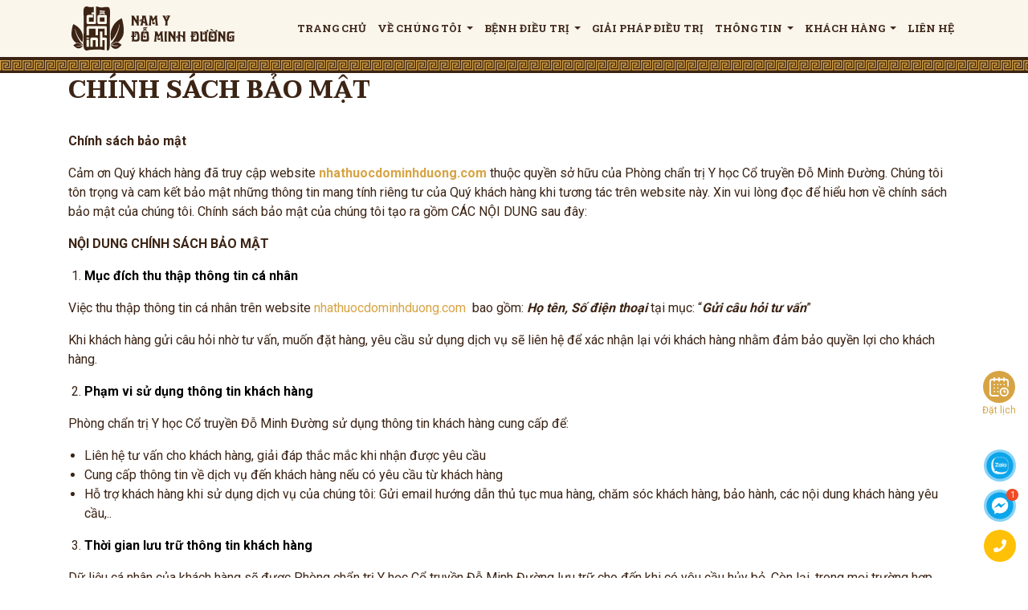

--- FILE ---
content_type: text/html; charset=UTF-8
request_url: https://nhathuocdominhduong.com/chinh-sach-bao-mat
body_size: 18347
content:
<!doctype html>
<html lang="vi">
<head>
	<meta charset="UTF-8">
	<meta name="viewport" content="width=device-width, initial-scale=1">
	<link rel="profile" href="https://gmpg.org/xfn/11">
	<link rel="preconnect" href="https://fonts.googleapis.com">
	<link rel="preconnect" href="https://fonts.gstatic.com" crossorigin>
	<link href="https://fonts.googleapis.com/css2?family=Roboto+Slab:wght@700&family=Roboto:wght@300;400;500;700;900&family=Inter+Tight:ital,wght@0,100..900;1,100..900&family=Taviraj:wght@400;700&display=swap" rel="stylesheet">
	<link rel="shortcut icon" href="https://nhathuocdominhduong.com/wp-content/themes/dmd/images/favicon.ico" type="image/x-icon">
	<link rel="icon" href="https://nhathuocdominhduong.com/wp-content/themes/dmd/images/favicon.ico" type="image/x-icon">

	<meta name='robots' content='index, follow, max-image-preview:large, max-snippet:-1, max-video-preview:-1' />
	<style>img:is([sizes="auto" i], [sizes^="auto," i]) { contain-intrinsic-size: 3000px 1500px }</style>
	
	<!-- This site is optimized with the Yoast SEO Premium plugin v22.8 (Yoast SEO v26.1.1) - https://yoast.com/wordpress/plugins/seo/ -->
	<title>Chính sách bảo mật - Nhà thuốc Đỗ Minh Đường</title>
	<meta name="description" content="Chính sách bảo mật Cảm ơn Quý khách hàng đã truy cập website nhathuocdominhduong.com thuộc quyền sở hữu của Phòng chẩn trị Y học Cổ truyền Đỗ Minh Đường." />
	<link rel="canonical" href="https://nhathuocdominhduong.com/chinh-sach-bao-mat" />
	<meta property="og:locale" content="vi_VN" />
	<meta property="og:type" content="article" />
	<meta property="og:title" content="Chính sách bảo mật" />
	<meta property="og:description" content="Chính sách bảo mật Cảm ơn Quý khách hàng đã truy cập website nhathuocdominhduong.com thuộc quyền sở hữu của Phòng chẩn trị Y học Cổ truyền Đỗ Minh Đường." />
	<meta property="og:url" content="https://nhathuocdominhduong.com/chinh-sach-bao-mat" />
	<meta property="og:site_name" content="Nhà thuốc Đỗ Minh Đường" />
	<meta property="article:publisher" content="https://www.facebook.com/nhathuocdominhduong/" />
	<meta property="article:modified_time" content="2024-10-22T06:53:48+00:00" />
	<meta property="og:image" content="https://nhathuocdominhduong.com/wp-content/uploads/2024/08/banner-dominhduong.jpg" />
	<meta property="og:image:width" content="1920" />
	<meta property="og:image:height" content="698" />
	<meta property="og:image:type" content="image/jpeg" />
	<meta name="twitter:card" content="summary_large_image" />
	<meta name="twitter:site" content="@Do_MinhDuong" />
	<meta name="twitter:label1" content="Ước tính thời gian đọc" />
	<meta name="twitter:data1" content="18 phút" />
	<script type="application/ld+json" class="yoast-schema-graph">{"@context":"https://schema.org","@graph":[{"@type":"WebPage","@id":"https://nhathuocdominhduong.com/chinh-sach-bao-mat","url":"https://nhathuocdominhduong.com/chinh-sach-bao-mat","name":"Chính sách bảo mật - Nhà thuốc Đỗ Minh Đường","isPartOf":{"@id":"https://nhathuocdominhduong.com/#website"},"datePublished":"2020-09-18T09:24:04+00:00","dateModified":"2024-10-22T06:53:48+00:00","description":"Chính sách bảo mật Cảm ơn Quý khách hàng đã truy cập website nhathuocdominhduong.com thuộc quyền sở hữu của Phòng chẩn trị Y học Cổ truyền Đỗ Minh Đường.","breadcrumb":{"@id":"https://nhathuocdominhduong.com/chinh-sach-bao-mat#breadcrumb"},"inLanguage":"vi","potentialAction":[{"@type":"ReadAction","target":["https://nhathuocdominhduong.com/chinh-sach-bao-mat"]}]},{"@type":"BreadcrumbList","@id":"https://nhathuocdominhduong.com/chinh-sach-bao-mat#breadcrumb","itemListElement":[{"@type":"ListItem","position":1,"name":"Trang chủ","item":"https://nhathuocdominhduong.com/"},{"@type":"ListItem","position":2,"name":"Chính sách bảo mật"}]},{"@type":"WebSite","@id":"https://nhathuocdominhduong.com/#website","url":"https://nhathuocdominhduong.com/","name":"Nhà thuốc Đỗ Minh Đường","description":"Dòng tộc 5 đời khám chữa bệnh bằng y học cổ truyền","publisher":{"@id":"https://nhathuocdominhduong.com/#organization"},"alternateName":"Đỗ Minh Đường","potentialAction":[{"@type":"SearchAction","target":{"@type":"EntryPoint","urlTemplate":"https://nhathuocdominhduong.com/?s={search_term_string}"},"query-input":{"@type":"PropertyValueSpecification","valueRequired":true,"valueName":"search_term_string"}}],"inLanguage":"vi"},{"@type":"Organization","@id":"https://nhathuocdominhduong.com/#organization","name":"Nhà thuốc Nam dòng họ Đỗ Minh Đường","alternateName":"Đỗ Minh Đường","url":"https://nhathuocdominhduong.com/","logo":{"@type":"ImageObject","inLanguage":"vi","@id":"https://nhathuocdominhduong.com/#/schema/logo/image/","url":"https://nhathuocdominhduong.com/wp-content/uploads/2020/10/logo4.jpg","contentUrl":"https://nhathuocdominhduong.com/wp-content/uploads/2020/10/logo4.jpg","width":100,"height":40,"caption":"Nhà thuốc Nam dòng họ Đỗ Minh Đường"},"image":{"@id":"https://nhathuocdominhduong.com/#/schema/logo/image/"},"sameAs":["https://www.facebook.com/nhathuocdominhduong/","https://x.com/Do_MinhDuong","https://mastodon.social/@nhathuocdominhduong","https://www.youtube.com/channel/UCGK8NNm6oUCmKyDRHGD6cMw","https://www.tiktok.com/@nhathuocdominhduong","https://www.linkedin.com/in/nhathuoc-dominhduong/","https://www.instagram.com/nhathuoc.dominhduong","https://www.pinterest.com/nhathuocnamdominhduong/"],"description":"Nhà thuốc Đỗ Minh Đường với hơn 150 năm kinh nghiệm, chuyên điều trị các bệnh lý về da liễu, xương khớp, tiêu hóa, nam khoa, phụ khoa… bằng bài thuốc gia truyền kết hợp y học hiện đại. Nổi tiếng với đội ngũ bác sĩ tận tâm, cơ sở vật chất hiện đại và dịch vụ chu đáo, Đỗ Minh Đường đã gặt hái nhiều thành tựu và nhận được sự tin tưởng của đông đảo bệnh nhân.","email":"lienhe@dominhduong.com","telephone":"02462536649","legalName":"PHÒNG CHẨN TRỊ Y HỌC CỔ TRUYỀN ĐỖ MINH ĐƯỜNG","foundingDate":"2016-12-15","taxID":"01A8020698","numberOfEmployees":{"@type":"QuantitativeValue","minValue":"51","maxValue":"200"},"publishingPrinciples":"https://nhathuocdominhduong.com/chinh-sach-dieu-khoan","ownershipFundingInfo":"https://nhathuocdominhduong.com/chinh-sach-quang-cao-va-tai-tro","actionableFeedbackPolicy":"https://nhathuocdominhduong.com/tieu-chuan-cong-dong","correctionsPolicy":"https://nhathuocdominhduong.com/chinh-sach-dieu-khoan","ethicsPolicy":"https://nhathuocdominhduong.com/tieu-chuan-cong-dong","diversityPolicy":"https://nhathuocdominhduong.com/chinh-sach-dieu-khoan","diversityStaffingReport":"https://nhathuocdominhduong.com/chinh-sach-tuyen-dung-va-lam-viec"}]}</script>
	<!-- / Yoast SEO Premium plugin. -->


<link rel='dns-prefetch' href='//erp.weup.dev' />
<style id='classic-theme-styles-inline-css' type='text/css'>
/*! This file is auto-generated */
.wp-block-button__link{color:#fff;background-color:#32373c;border-radius:9999px;box-shadow:none;text-decoration:none;padding:calc(.667em + 2px) calc(1.333em + 2px);font-size:1.125em}.wp-block-file__button{background:#32373c;color:#fff;text-decoration:none}
</style>
<style id='global-styles-inline-css' type='text/css'>
:root{--wp--preset--aspect-ratio--square: 1;--wp--preset--aspect-ratio--4-3: 4/3;--wp--preset--aspect-ratio--3-4: 3/4;--wp--preset--aspect-ratio--3-2: 3/2;--wp--preset--aspect-ratio--2-3: 2/3;--wp--preset--aspect-ratio--16-9: 16/9;--wp--preset--aspect-ratio--9-16: 9/16;--wp--preset--color--black: #000000;--wp--preset--color--cyan-bluish-gray: #abb8c3;--wp--preset--color--white: #ffffff;--wp--preset--color--pale-pink: #f78da7;--wp--preset--color--vivid-red: #cf2e2e;--wp--preset--color--luminous-vivid-orange: #ff6900;--wp--preset--color--luminous-vivid-amber: #fcb900;--wp--preset--color--light-green-cyan: #7bdcb5;--wp--preset--color--vivid-green-cyan: #00d084;--wp--preset--color--pale-cyan-blue: #8ed1fc;--wp--preset--color--vivid-cyan-blue: #0693e3;--wp--preset--color--vivid-purple: #9b51e0;--wp--preset--gradient--vivid-cyan-blue-to-vivid-purple: linear-gradient(135deg,rgba(6,147,227,1) 0%,rgb(155,81,224) 100%);--wp--preset--gradient--light-green-cyan-to-vivid-green-cyan: linear-gradient(135deg,rgb(122,220,180) 0%,rgb(0,208,130) 100%);--wp--preset--gradient--luminous-vivid-amber-to-luminous-vivid-orange: linear-gradient(135deg,rgba(252,185,0,1) 0%,rgba(255,105,0,1) 100%);--wp--preset--gradient--luminous-vivid-orange-to-vivid-red: linear-gradient(135deg,rgba(255,105,0,1) 0%,rgb(207,46,46) 100%);--wp--preset--gradient--very-light-gray-to-cyan-bluish-gray: linear-gradient(135deg,rgb(238,238,238) 0%,rgb(169,184,195) 100%);--wp--preset--gradient--cool-to-warm-spectrum: linear-gradient(135deg,rgb(74,234,220) 0%,rgb(151,120,209) 20%,rgb(207,42,186) 40%,rgb(238,44,130) 60%,rgb(251,105,98) 80%,rgb(254,248,76) 100%);--wp--preset--gradient--blush-light-purple: linear-gradient(135deg,rgb(255,206,236) 0%,rgb(152,150,240) 100%);--wp--preset--gradient--blush-bordeaux: linear-gradient(135deg,rgb(254,205,165) 0%,rgb(254,45,45) 50%,rgb(107,0,62) 100%);--wp--preset--gradient--luminous-dusk: linear-gradient(135deg,rgb(255,203,112) 0%,rgb(199,81,192) 50%,rgb(65,88,208) 100%);--wp--preset--gradient--pale-ocean: linear-gradient(135deg,rgb(255,245,203) 0%,rgb(182,227,212) 50%,rgb(51,167,181) 100%);--wp--preset--gradient--electric-grass: linear-gradient(135deg,rgb(202,248,128) 0%,rgb(113,206,126) 100%);--wp--preset--gradient--midnight: linear-gradient(135deg,rgb(2,3,129) 0%,rgb(40,116,252) 100%);--wp--preset--font-size--small: 13px;--wp--preset--font-size--medium: 20px;--wp--preset--font-size--large: 36px;--wp--preset--font-size--x-large: 42px;--wp--preset--spacing--20: 0.44rem;--wp--preset--spacing--30: 0.67rem;--wp--preset--spacing--40: 1rem;--wp--preset--spacing--50: 1.5rem;--wp--preset--spacing--60: 2.25rem;--wp--preset--spacing--70: 3.38rem;--wp--preset--spacing--80: 5.06rem;--wp--preset--shadow--natural: 6px 6px 9px rgba(0, 0, 0, 0.2);--wp--preset--shadow--deep: 12px 12px 50px rgba(0, 0, 0, 0.4);--wp--preset--shadow--sharp: 6px 6px 0px rgba(0, 0, 0, 0.2);--wp--preset--shadow--outlined: 6px 6px 0px -3px rgba(255, 255, 255, 1), 6px 6px rgba(0, 0, 0, 1);--wp--preset--shadow--crisp: 6px 6px 0px rgba(0, 0, 0, 1);}:where(.is-layout-flex){gap: 0.5em;}:where(.is-layout-grid){gap: 0.5em;}body .is-layout-flex{display: flex;}.is-layout-flex{flex-wrap: wrap;align-items: center;}.is-layout-flex > :is(*, div){margin: 0;}body .is-layout-grid{display: grid;}.is-layout-grid > :is(*, div){margin: 0;}:where(.wp-block-columns.is-layout-flex){gap: 2em;}:where(.wp-block-columns.is-layout-grid){gap: 2em;}:where(.wp-block-post-template.is-layout-flex){gap: 1.25em;}:where(.wp-block-post-template.is-layout-grid){gap: 1.25em;}.has-black-color{color: var(--wp--preset--color--black) !important;}.has-cyan-bluish-gray-color{color: var(--wp--preset--color--cyan-bluish-gray) !important;}.has-white-color{color: var(--wp--preset--color--white) !important;}.has-pale-pink-color{color: var(--wp--preset--color--pale-pink) !important;}.has-vivid-red-color{color: var(--wp--preset--color--vivid-red) !important;}.has-luminous-vivid-orange-color{color: var(--wp--preset--color--luminous-vivid-orange) !important;}.has-luminous-vivid-amber-color{color: var(--wp--preset--color--luminous-vivid-amber) !important;}.has-light-green-cyan-color{color: var(--wp--preset--color--light-green-cyan) !important;}.has-vivid-green-cyan-color{color: var(--wp--preset--color--vivid-green-cyan) !important;}.has-pale-cyan-blue-color{color: var(--wp--preset--color--pale-cyan-blue) !important;}.has-vivid-cyan-blue-color{color: var(--wp--preset--color--vivid-cyan-blue) !important;}.has-vivid-purple-color{color: var(--wp--preset--color--vivid-purple) !important;}.has-black-background-color{background-color: var(--wp--preset--color--black) !important;}.has-cyan-bluish-gray-background-color{background-color: var(--wp--preset--color--cyan-bluish-gray) !important;}.has-white-background-color{background-color: var(--wp--preset--color--white) !important;}.has-pale-pink-background-color{background-color: var(--wp--preset--color--pale-pink) !important;}.has-vivid-red-background-color{background-color: var(--wp--preset--color--vivid-red) !important;}.has-luminous-vivid-orange-background-color{background-color: var(--wp--preset--color--luminous-vivid-orange) !important;}.has-luminous-vivid-amber-background-color{background-color: var(--wp--preset--color--luminous-vivid-amber) !important;}.has-light-green-cyan-background-color{background-color: var(--wp--preset--color--light-green-cyan) !important;}.has-vivid-green-cyan-background-color{background-color: var(--wp--preset--color--vivid-green-cyan) !important;}.has-pale-cyan-blue-background-color{background-color: var(--wp--preset--color--pale-cyan-blue) !important;}.has-vivid-cyan-blue-background-color{background-color: var(--wp--preset--color--vivid-cyan-blue) !important;}.has-vivid-purple-background-color{background-color: var(--wp--preset--color--vivid-purple) !important;}.has-black-border-color{border-color: var(--wp--preset--color--black) !important;}.has-cyan-bluish-gray-border-color{border-color: var(--wp--preset--color--cyan-bluish-gray) !important;}.has-white-border-color{border-color: var(--wp--preset--color--white) !important;}.has-pale-pink-border-color{border-color: var(--wp--preset--color--pale-pink) !important;}.has-vivid-red-border-color{border-color: var(--wp--preset--color--vivid-red) !important;}.has-luminous-vivid-orange-border-color{border-color: var(--wp--preset--color--luminous-vivid-orange) !important;}.has-luminous-vivid-amber-border-color{border-color: var(--wp--preset--color--luminous-vivid-amber) !important;}.has-light-green-cyan-border-color{border-color: var(--wp--preset--color--light-green-cyan) !important;}.has-vivid-green-cyan-border-color{border-color: var(--wp--preset--color--vivid-green-cyan) !important;}.has-pale-cyan-blue-border-color{border-color: var(--wp--preset--color--pale-cyan-blue) !important;}.has-vivid-cyan-blue-border-color{border-color: var(--wp--preset--color--vivid-cyan-blue) !important;}.has-vivid-purple-border-color{border-color: var(--wp--preset--color--vivid-purple) !important;}.has-vivid-cyan-blue-to-vivid-purple-gradient-background{background: var(--wp--preset--gradient--vivid-cyan-blue-to-vivid-purple) !important;}.has-light-green-cyan-to-vivid-green-cyan-gradient-background{background: var(--wp--preset--gradient--light-green-cyan-to-vivid-green-cyan) !important;}.has-luminous-vivid-amber-to-luminous-vivid-orange-gradient-background{background: var(--wp--preset--gradient--luminous-vivid-amber-to-luminous-vivid-orange) !important;}.has-luminous-vivid-orange-to-vivid-red-gradient-background{background: var(--wp--preset--gradient--luminous-vivid-orange-to-vivid-red) !important;}.has-very-light-gray-to-cyan-bluish-gray-gradient-background{background: var(--wp--preset--gradient--very-light-gray-to-cyan-bluish-gray) !important;}.has-cool-to-warm-spectrum-gradient-background{background: var(--wp--preset--gradient--cool-to-warm-spectrum) !important;}.has-blush-light-purple-gradient-background{background: var(--wp--preset--gradient--blush-light-purple) !important;}.has-blush-bordeaux-gradient-background{background: var(--wp--preset--gradient--blush-bordeaux) !important;}.has-luminous-dusk-gradient-background{background: var(--wp--preset--gradient--luminous-dusk) !important;}.has-pale-ocean-gradient-background{background: var(--wp--preset--gradient--pale-ocean) !important;}.has-electric-grass-gradient-background{background: var(--wp--preset--gradient--electric-grass) !important;}.has-midnight-gradient-background{background: var(--wp--preset--gradient--midnight) !important;}.has-small-font-size{font-size: var(--wp--preset--font-size--small) !important;}.has-medium-font-size{font-size: var(--wp--preset--font-size--medium) !important;}.has-large-font-size{font-size: var(--wp--preset--font-size--large) !important;}.has-x-large-font-size{font-size: var(--wp--preset--font-size--x-large) !important;}
:where(.wp-block-post-template.is-layout-flex){gap: 1.25em;}:where(.wp-block-post-template.is-layout-grid){gap: 1.25em;}
:where(.wp-block-columns.is-layout-flex){gap: 2em;}:where(.wp-block-columns.is-layout-grid){gap: 2em;}
:root :where(.wp-block-pullquote){font-size: 1.5em;line-height: 1.6;}
</style>
<link rel="stylesheet preload" as="style" href="https://nhathuocdominhduong.com/wp-content/plugins/kk-star-ratings/src/core/public/css/kk-star-ratings.min.css?ver=5.4.10.2" media="all"><link rel="stylesheet preload" as="style" href="https://nhathuocdominhduong.com/wp-content/plugins/mrec/ads/slick/slick.css?ver=1.1.0" media="all"><link rel="stylesheet preload" as="style" href="https://nhathuocdominhduong.com/wp-content/plugins/mrec/ads/slick/slick-theme.css?ver=1.1.0" media="all"><link rel="stylesheet preload" as="style" href="https://nhathuocdominhduong.com/wp-content/plugins/mrec/public/css/styles.min.css?ver=1.1.0" media="all"><link rel="stylesheet preload" as="style" href="https://nhathuocdominhduong.com/wp-content/themes/dmd/assets/slick-1.6.0/slick.css?ver=6.7.4" media="all"><link rel="stylesheet preload" as="style" href="https://nhathuocdominhduong.com/wp-content/themes/dmd/assets/slick-1.6.0/slick-theme.css?ver=6.7.4" media="all"><link rel="stylesheet preload" as="style" href="https://nhathuocdominhduong.com/wp-content/themes/dmd/fonts/fontawesome-pro/css/all.min.css?ver=6.7.4" media="all"><link rel="stylesheet preload" as="style" href="https://nhathuocdominhduong.com/wp-content/themes/dmd/css/magnific-popup.min.css?ver=6.7.4" media="all"><link rel="stylesheet preload" as="style" href="https://nhathuocdominhduong.com/wp-content/themes/dmd/css/styles.min.css?ver=6.7.4" media="all"><link rel="stylesheet preload" as="style" href="https://nhathuocdominhduong.com/wp-content/themes/dmd/style.css?142&#038;ver=6.7.4" media="all"><link rel="stylesheet preload" as="style" href="https://nhathuocdominhduong.com/wp-content/themes/dmd/core/modules/admin/shortcode/style.css?ver=1.0.1" media="all"><link rel="stylesheet preload" as="style" href="https://nhathuocdominhduong.com/wp-content/themes/dmd/core/modules/structure/structure.css?ver=1.0.1" media="all"><script type="text/javascript" src="https://nhathuocdominhduong.com/wp-content/themes/dmd/js/jquery.min.js?ver=20151216" id="jquery-js"></script>
<script type="text/javascript" defer src="https://nhathuocdominhduong.com/wp-content/plugins/mrec/ads/slick/slick.min.js?ver=1.1.0" id="mrec_slick-js"></script>
<script type="text/javascript" id="mrec_view_count-js-extra">
/* <![CDATA[ */
var mrec_ads_view = {"url":"https:\/\/nhathuocdominhduong.com\/wp-admin\/admin-ajax.php"};
/* ]]> */
</script>
<script type="text/javascript" defer src="https://nhathuocdominhduong.com/wp-content/plugins/mrec/ads/js/ads-counter.js?ver=1.1.0" id="mrec_view_count-js"></script>
<script type="text/javascript" defer src="https://nhathuocdominhduong.com/wp-content/plugins/mrec/public/js/main.min.js?ver=1.1.0" id="mrec-js"></script>
<script type="text/javascript" id="mrec_cta_form-js-extra">
/* <![CDATA[ */
var mrec_cta = {"url":"https:\/\/nhathuocdominhduong.com\/wp-admin\/admin-ajax.php"};
/* ]]> */
</script>
<script type="text/javascript" defer src="https://nhathuocdominhduong.com/wp-content/plugins/mrec/form/js/form-submit.js?ver=1.1.0" id="mrec_cta_form-js"></script>
<script type="text/javascript" id="mrec_popup_form-js-extra">
/* <![CDATA[ */
var mrec_popup = {"url":"https:\/\/nhathuocdominhduong.com\/wp-admin\/admin-ajax.php"};
/* ]]> */
</script>
<script type="text/javascript" defer src="https://nhathuocdominhduong.com/wp-content/plugins/mrec/popup/js/form-submit.js?ver=1.1.0" id="mrec_popup_form-js"></script>
<script type="text/javascript" defer src="https://erp.weup.dev/api1/web-data.js?ver=6.7.4" id="erp-js-js"></script>
<script type="text/javascript" id="loadmore-js-extra">
/* <![CDATA[ */
var loadmore_params = {"ajaxurl":"https:\/\/nhathuocdominhduong.com\/wp-admin\/admin-ajax.php","posts":"{\"page\":0,\"pagename\":\"chinh-sach-bao-mat\",\"error\":\"\",\"m\":\"\",\"p\":0,\"post_parent\":\"\",\"subpost\":\"\",\"subpost_id\":\"\",\"attachment\":\"\",\"attachment_id\":0,\"name\":\"chinh-sach-bao-mat\",\"page_id\":0,\"second\":\"\",\"minute\":\"\",\"hour\":\"\",\"day\":0,\"monthnum\":0,\"year\":0,\"w\":0,\"category_name\":\"\",\"tag\":\"\",\"cat\":\"\",\"tag_id\":\"\",\"author\":\"\",\"author_name\":\"\",\"feed\":\"\",\"tb\":\"\",\"paged\":0,\"meta_key\":\"\",\"meta_value\":\"\",\"preview\":\"\",\"s\":\"\",\"sentence\":\"\",\"title\":\"\",\"fields\":\"\",\"menu_order\":\"\",\"embed\":\"\",\"category__in\":[],\"category__not_in\":[],\"category__and\":[],\"post__in\":[],\"post__not_in\":[],\"post_name__in\":[],\"tag__in\":[],\"tag__not_in\":[],\"tag__and\":[],\"tag_slug__in\":[],\"tag_slug__and\":[],\"post_parent__in\":[],\"post_parent__not_in\":[],\"author__in\":[],\"author__not_in\":[],\"search_columns\":[],\"ignore_sticky_posts\":false,\"suppress_filters\":false,\"cache_results\":true,\"update_post_term_cache\":true,\"update_menu_item_cache\":false,\"lazy_load_term_meta\":true,\"update_post_meta_cache\":true,\"post_type\":\"\",\"posts_per_page\":20,\"nopaging\":false,\"comments_per_page\":\"10\",\"no_found_rows\":false,\"order\":\"DESC\"}","current_page":"1","max_page":"0"};
/* ]]> */
</script>
<script type="text/javascript" defer src="https://nhathuocdominhduong.com/wp-content/themes/dmd/js/loadmore.js?ver=6.7.4" id="loadmore-js"></script>
<script type="text/javascript" defer src="https://nhathuocdominhduong.com/wp-content/themes/dmd/core/modules/structure/structure.js?ver=6.7.4" id="structure-js"></script>
<link rel="https://api.w.org/" href="https://nhathuocdominhduong.com/wp-json/" /><link rel="alternate" title="JSON" type="application/json" href="https://nhathuocdominhduong.com/wp-json/wp/v2/pages/14" /><link rel="EditURI" type="application/rsd+xml" title="RSD" href="https://nhathuocdominhduong.com/xmlrpc.php?rsd" />
<meta name="generator" content="WordPress 6.7.4" />
<link rel='shortlink' href='https://nhathuocdominhduong.com/?p=14' />
<link rel="alternate" title="oNhúng (JSON)" type="application/json+oembed" href="https://nhathuocdominhduong.com/wp-json/oembed/1.0/embed?url=https%3A%2F%2Fnhathuocdominhduong.com%2Fchinh-sach-bao-mat" />
<link rel="alternate" title="oNhúng (XML)" type="text/xml+oembed" href="https://nhathuocdominhduong.com/wp-json/oembed/1.0/embed?url=https%3A%2F%2Fnhathuocdominhduong.com%2Fchinh-sach-bao-mat&#038;format=xml" />
<link rel="icon" href="https://nhathuocdominhduong.com/wp-content/uploads/2024/07/cropped-cropped-favicon-dmd-32x32.jpg" sizes="32x32" />
<link rel="icon" href="https://nhathuocdominhduong.com/wp-content/uploads/2024/07/cropped-cropped-favicon-dmd-192x192.jpg" sizes="192x192" />
<link rel="apple-touch-icon" href="https://nhathuocdominhduong.com/wp-content/uploads/2024/07/cropped-cropped-favicon-dmd-180x180.jpg" />
<meta name="msapplication-TileImage" content="https://nhathuocdominhduong.com/wp-content/uploads/2024/07/cropped-cropped-favicon-dmd-270x270.jpg" />
	<!-- Google Tag Manager -->
	<script>(function(w,d,s,l,i){w[l]=w[l]||[];w[l].push({'gtm.start':
		new Date().getTime(),event:'gtm.js'});var f=d.getElementsByTagName(s)[0],
	j=d.createElement(s),dl=l!='dataLayer'?'&l='+l:'';j.async=true;j.src=
	'https://www.googletagmanager.com/gtm.js?id='+i+dl;f.parentNode.insertBefore(j,f);
})(window,document,'script','dataLayer','GTM-564P45TV');</script>
<!-- End Google Tag Manager -->
</head>

<body class="page-template page-template-template-pages page-template-fullpage page-template-template-pagesfullpage-php page page-id-14 no-sidebar">
	<!-- Google Tag Manager (noscript) -->
	<noscript><iframe src="https://www.googletagmanager.com/ns.html?id=GTM-564P45TV"
		height="0" width="0" style="display:none;visibility:hidden"></iframe></noscript>
		<!-- End Google Tag Manager (noscript) -->
				<div class="droplet"></div>
		<header class="page-header" id="page-header">
			<nav class="navbar navbar-expand-md primary-nav ">
				<div class="container">
					<div class="nav-header">
						<a class="navbar-brand" href="https://nhathuocdominhduong.com">
							NHÀ THUỐC NAM ĐỖ MINH ĐƯỜNG
						</a>
						<div class="nav-header-action ml-auto d-flex justify-content-end">
							<!-- <button type="button" class="btn btn-search-icon d-flex align-items-center justify-content-center d-sm-none d-md-none"
								data-toggle="modal" data-target="#modal-search" aria-label="search">
								<i class="fa fa-search" aria-hidden="true"></i>
							</button> -->
							<button class="navbar-toggler d-lg-none" type="button" data-toggle="collapse"
								data-target="#primary-collapse" aria-controls="primary-collapse" aria-expanded="false"
								aria-label="Toggle navigation">
								<span class="navbar-toggler-icon"></span>
							</button>
						</div>

					</div>
					<div class="collapse navbar-collapse" id="primary-collapse">
						<ul id="menu-primary" class="navbar-nav ml-auto mt-2 mt-lg-0"><li id="nav-item-20" class="nav-item menu-item menu-item-type-post_type menu-item-object-page menu-item-home nav-item-20"><a href="https://nhathuocdominhduong.com/" class="nav-link" >Trang chủ</a></li>
<li id="nav-item-25861" class="nav-item menu-item menu-item-type-post_type menu-item-object-page menu-item-has-children dropdown nav-item-25861"><a href="https://nhathuocdominhduong.com/ve-chung-toi" class="dropdown-toggle nav-link" data-toggle="dropdown" class="nav-link" >Về chúng tôi <b class="caret"></b></a>
<ul class="dropdown-menu depth_0">
	<li id="nav-item-33338" class="nav-item menu-item menu-item-type-post_type menu-item-object-page nav-item-33338"><a href="https://nhathuocdominhduong.com/tam-nhin-su-menh" class="dropdown-item" >Tầm nhìn sứ mệnh</a></li>
	<li id="nav-item-25768" class="nav-item menu-item menu-item-type-custom menu-item-object-custom nav-item-25768"><a href="https://nhathuocdominhduong.com/chuyen-gia" class="dropdown-item" >Hội đồng chuyên môn</a></li>
	<li id="nav-item-26096" class="nav-item menu-item menu-item-type-custom menu-item-object-custom nav-item-26096"><a href="https://nhathuocdominhduong.com/ho-so" class="dropdown-item" >Danh sách phòng khám</a></li>
	<li id="nav-item-25766" class="nav-item menu-item menu-item-type-post_type menu-item-object-page nav-item-25766"><a href="https://nhathuocdominhduong.com/cau-hoi-thuong-gap" class="dropdown-item" >Câu hỏi thường gặp</a></li>
	<li id="nav-item-33342" class="nav-item menu-item menu-item-type-taxonomy menu-item-object-category nav-item-33342"><a href="https://nhathuocdominhduong.com/bao-chi" class="dropdown-item" >Báo chí nói về chúng tôi</a></li>
</ul>
</li>
<li id="nav-item-27049" class="nav-item mega-menu menu-item menu-item-type-custom menu-item-object-custom dropdown nav-item-27049"><a href="https://nhathuocdominhduong.com/benh" class="dropdown-toggle nav-link" data-toggle="dropdown" class="nav-link" >Bệnh điều trị <b class="caret"></b></a><div id="mega-menu-27049" class="mega-menu-wrap dropdown-menu depth_0"><div class="col widget-list-cat"> <p class="widget-title"><a href="/ck/xuong-khop">Xương khớp</a></p><div class="widget-content d-flex flex-wrap"><ul class='nav'>		<li class=''><a href='/ck/thoai-hoa-khop'>Thoái hóa khớp</a></li><li class=''><a href='/ck/viem-khop'>Bệnh viêm khớp</a></li><li class=''><a href='/ck/thoat-vi-dia-dem'>Thoát vị đĩa đệm</a></li><li class=''><a href='/ck/gout'>Gout</a></li></ul></div></div><div class="col widget-list-cat"> <p class="widget-title"><a href="/ck/nam-khoa">Nam khoa</a></p><div class="widget-content d-flex flex-wrap"><ul class='nav'>		<li class=''><a href='/ck/yeu-sinh-ly'>Yếu sinh lý</a></li><li class=''><a href='/ck/xuat-tinh-som'>Xuất tinh sớm</a></li><li class=''><a href='/ck/roi-loan-cuong-duong'>Rối loạn cương dương</a></li><li class=''><a href='/ck/liet-duong'>Liệt dương</a></li></ul></div></div><div class="col widget-list-cat"> <p class="widget-title"><a href="/ck/tai-mui-hong">Mũi &#8211; Họng</a></p><div class="widget-content d-flex flex-wrap"><ul class='nav'>		<li class=''><a href='/ck/viem-hong-hat'>Viêm họng hạt</a></li><li class=''><a href='/ck/viem-xoang'>Viêm xoang</a></li><li class=''><a href='/ck/viem-mui-di-ung'>Viêm mũi dị ứng</a></li><li class=''><a href='/ck/viem-hong'>Viêm họng</a></li></ul></div></div><div class="col widget-list-cat"> <p class="widget-title"><a href="/ck/tieu-hoa">Tiêu hóa</a></p><div class="widget-content d-flex flex-wrap"><ul class='nav'>		<li class=''><a href='/ck/dau-da-day'>Đau dạ dày</a></li><li class=''><a href='/ck/viem-dai-trang'>Viêm đại tràng</a></li><li class=''><a href='/ck/trao-nguoc-da-day-thuc-quan'>Trào ngược dạ dày</a></li><li class=''><a href='/ck/viem-loet-da-day'>Viêm loét dạ dày</a></li></ul></div></div><div class="col widget-list-cat"> <p class="widget-title"><a href="/ck/phu-khoa">Phụ khoa</a></p><div class="widget-content d-flex flex-wrap"><ul class='nav'>		<li class=''><a href='/ck/viem-am-dao'>Viêm âm đạo</a></li><li class=''><a href='/ck/viem-co-tu-cung'>Viêm cổ tử cung</a></li><li class=''><a href='/ck/viem-lo-tuyen-co-tu-cung'>Viêm lộ truyến</a></li><li class=''><a href='/ck/roi-loan-noi-tiet-to-nu'>Rối loạn nội tiết nữ</a></li></ul></div></div><div class="col widget-list-cat"> <p class="widget-title"><a href="/ck/da-lieu">Da liễu</a></p><div class="widget-content d-flex flex-wrap"><ul class='nav'>		<li class=''><a href='/ck/di-ung'>Dị ứng</a></li><li class=''><a href='/ck/me-day'>Mề đay</a></li></ul></div></div><div class="col widget-list-cat"> <p class="widget-title"><a href="/ck/than-kinh">Thần kinh</a></p><div class="widget-content d-flex flex-wrap"><ul class='nav'>		<li class=''><a href='/ck/mat-ngu'>Mất ngủ</a></li><li class=''><a href='/ck/roi-loan-giac-ngu'>Rối loạn giấc ngủ</a></li></ul></div></div><div class="col widget-list-cat"> <p class="widget-title"><a href="/ck/than">Thận</a></p><div class="widget-content d-flex flex-wrap"><ul class='nav'>		<li class=''><a href='/ck/than-hu'>Thận hư</a></li><li class=''><a href='/ck/than-yeu'>Thận yếu</a></li><li class=''><a href='/ck/soi-than'>Sỏi thận</a></li></ul></div></div></div></li>
<li id="nav-item-41193" class="nav-item menu-item menu-item-type-post_type menu-item-object-page nav-item-41193"><a href="https://nhathuocdominhduong.com/giai-phap-dieu-tri" class="nav-link" >Giải pháp điều trị</a></li>
<li id="nav-item-25538" class="nav-item menu-item menu-item-type-taxonomy menu-item-object-category menu-item-has-children dropdown nav-item-25538"><a href="https://nhathuocdominhduong.com/thong-tin-suc-khoe" class="dropdown-toggle nav-link" data-toggle="dropdown" class="nav-link" >Thông tin <b class="caret"></b></a>
<ul class="dropdown-menu depth_0">
	<li id="nav-item-25758" class="nav-item menu-item menu-item-type-taxonomy menu-item-object-category nav-item-25758"><a href="https://nhathuocdominhduong.com/thong-tin-suc-khoe" class="dropdown-item" >Thông tin sức khỏe</a></li>
	<li id="nav-item-25542" class="nav-item menu-item menu-item-type-taxonomy menu-item-object-category nav-item-25542"><a href="https://nhathuocdominhduong.com/tin-tuc-su-kien" class="dropdown-item" >Tin tức &#8211; Sự kiện</a></li>
	<li id="nav-item-25543" class="nav-item menu-item menu-item-type-taxonomy menu-item-object-category nav-item-25543"><a href="https://nhathuocdominhduong.com/tuyen-dung" class="dropdown-item" >Tuyển dụng</a></li>
</ul>
</li>
<li id="nav-item-25541" class="nav-item menu-item menu-item-type-custom menu-item-object-custom menu-item-has-children dropdown nav-item-25541"><a href="#" class="dropdown-toggle nav-link" data-toggle="dropdown" class="nav-link" >Khách hàng <b class="caret"></b></a>
<ul class="dropdown-menu depth_0">
	<li id="nav-item-40953" class="nav-item menu-item menu-item-type-taxonomy menu-item-object-category nav-item-40953"><a href="https://nhathuocdominhduong.com/cau-chuyen-khach-hang" class="dropdown-item" >Câu chuyện khách hàng</a></li>
	<li id="nav-item-40954" class="nav-item menu-item menu-item-type-taxonomy menu-item-object-category nav-item-40954"><a href="https://nhathuocdominhduong.com/huong-dan-khach-hang" class="dropdown-item" >Hướng dẫn khách hàng</a></li>
</ul>
</li>
<li id="nav-item-22" class="nav-item menu-item menu-item-type-post_type menu-item-object-page nav-item-22"><a href="https://nhathuocdominhduong.com/lien-he" class="nav-link" >Liên hệ</a></li>
</ul>						<!-- <ul class="navbar-nav ml-auto nav-action d-none d-sm-none d-md-flex">
							<li class="nav-item ">
								<a class="nav-link btn-search-icon" href="#" aria-label="search">
									<i class="fa fa-search" aria-hidden="true"></i>
								</a>
							</li>
						</ul> -->
					</div>
					<form method="GET" action="/" class="search-form">
						<input type="text" class="form-control" name="s" placeholder="Từ khóa tìm kiếm">
						<button type="submit" class="btn btn-search" aria-label="search">
							<i class="fa fa-search" aria-hidden="true"></i>
						</button>
					</form>
				</div>
			</nav>
		</header>
		<!-- Modal -->
		<div class="modal fade modal-search" id="modal-search" data-backdrop="static" data-keyboard="false" tabindex="-1"
		aria-labelledby="modal-searchLabel" aria-hidden="true">
			<div class="modal-dialog">
				<div class="modal-content">
					<div class="modal-header">
						<h5 class="modal-title" id="modal-searchLabel">Tra cứu thông tin</h5>
						<button type="button" class="close" data-dismiss="modal" aria-label="Close">
							<span aria-hidden="true">&times;</span>
						</button>
					</div>
					<div class="modal-body">
						<form action="" method="GET" class="search-form">
							<input type="text" class="form-control" name="s" placeholder="Tìm kiếm...">
							<button type="submit" class="btn btn-search">
								<i class="fa fa-search" aria-hidden="true"></i>
							</button>
						</form>
					</div>
				</div>
			</div>
		</div><main class="page-content">
		<div class="container">
		<div class="row page-container">
			<div class="col-md-12">
				
<article id="post-14" class="post-14 page type-page status-publish hentry">

	<h1 class="single-title single-page-title page-title">Chính sách bảo mật</h1>	

	<div class="entry-content entry">
		<p><strong>Chính sách bảo mật</strong></p>
<p>Cảm ơn Quý khách hàng đã truy cập website <a href="https://nhathuocdominhduong.com"><strong>nhathuocdominhduong.com</strong></a> thuộc quyền sở hữu của Phòng chẩn trị Y học Cổ truyền Đỗ Minh Đường. Chúng tôi tôn trọng và cam kết bảo mật những thông tin mang tính riêng tư của Quý khách hàng khi tương tác trên website này. Xin vui lòng đọc để hiểu hơn về chính sách bảo mật của chúng tôi. Chính sách bảo mật của chúng tôi tạo ra gồm CÁC NỘI DUNG sau đây:</p>
<p><strong>NỘI DUNG CHÍNH SÁCH BẢO MẬT</strong></p>
<ol>
<li><strong>Mục đích thu thập thông tin cá nhân</strong></li>
</ol>
<p>Việc thu thập thông tin cá nhân trên website <a href="https://nhathuocdominhduong.com">nhathuocdominhduong.com</a>  bao gồm: <strong><em>Họ tên, Số điện thoại</em></strong> tại mục: “<strong><em>Gửi câu hỏi tư vấn</em></strong>”</p>
<p>Khi khách hàng gửi câu hỏi nhờ tư vấn, muốn đặt hàng, yêu cầu sử dụng dịch vụ sẽ liên hệ để xác nhận lại với khách hàng nhằm đảm bảo quyền lợi cho khách hàng.</p>
<ol start="2">
<li><strong>Phạm vi sử dụng thông tin khách hàng</strong></li>
</ol>
<p>Phòng chẩn trị Y học Cổ truyền Đỗ Minh Đường sử dụng thông tin khách hàng cung cấp để:</p>
<ul>
<li>Liên hệ tư vấn cho khách hàng, giải đáp thắc mắc khi nhận được yêu cầu</li>
<li>Cung cấp thông tin về dịch vụ đến khách hàng nếu có yêu cầu từ khách hàng</li>
<li>Hỗ trợ khách hàng khi sử dụng dịch vụ của chúng tôi: Gửi email hướng dẫn thủ tục mua hàng, chăm sóc khách hàng, bảo hành, các nội dung khách hàng yêu cầu,..</li>
</ul>
<ol start="3">
<li><strong> Thời gian lưu trữ thông tin khách hàng</strong></li>
</ol>
<p>Dữ liệu cá nhân của khách hàng sẽ được Phòng chẩn trị Y học Cổ truyền Đỗ Minh Đường lưu trữ cho đến khi có yêu cầu hủy bỏ. Còn lại, trong mọi trường hợp thông tin cá nhân của khách hàng sẽ được bảo mật tuyệt đối trên hệ thống website <strong>nhathuocdominhduong.com</strong></p>
<ol start="4">
<li><strong> Đối tượng có thể được tiếp cận với thông tin của khách hàng</strong></li>
</ol>
<ul>
<li>Phòng chẩn trị Y học Cổ truyền Đỗ Minh Đường</li>
<li>Chúng tôi không tiết lộ cho bên thứ ba thông tin cá nhân hoặc thông tin về việc sử dụng dịch vụ, thông tin mua bán của khách hàng trừ các trường hợp sau:
<ul>
<li>Việc cung cấp thông tin cho bên thứ ba được sự đồng ý của khách hàng.</li>
<li>Khi có yêu cầu hợp pháp của cơ quan nhà nước.</li>
</ul>
</li>
</ul>
<ol start="5">
<li><strong> Địa chỉ của đơn vị thu thập và quản lý thông tin khách hàng</strong></li>
</ol>
<ul>
<li><strong>Địa chỉ:</strong> Biệt thự 16, Ngõ 168 Nguyễn Khánh Toàn, Cầu Giấy, Hà Nội, Việt Nam.</li>
<li><strong>Điện thoại:</strong>  <strong>(024) 625 36649</strong></li>
</ul>
<p>Đối với các thắc mắc về hoạt động thu thập, xử lý thông tin liên quan đến cá nhân người sử dụng dịch vụ, khách hàng có thể liên hệ số Hotline  (024)62536649</p>
<ol start="6">
<li><strong> Phương thức để khách hàng tiếp cận và chỉnh sửa dữ liệu cá nhân của mình trên website nhathuocdominhduong.com</strong></li>
</ol>
<p>Khách hàng có quyền yêu cầu Phòng chẩn trị Y học Cổ truyền Đỗ Minh Đường  thực hiện việc chỉnh sửa, xóa bỏ thông tin cá nhân của mình có trên website https://nhathuocdominhduong.com. Cách thức liên hệ qua Hotline  (024)62536649</p>
<p>Trường hợp khách hàng khiếu nại liên quan đến việc để lộ thông tin khách hàng và sử dụng thông tin của khách hàng sai mục đích, Phòng chẩn trị Y học Cổ truyền Đỗ Minh Đường  sẽ thực hiện giải quyết theo cơ chế xác minh và xử lý thích hợp. Trường hợp cần thiết sẽ đề nghị sự can thiệp của cơ quan, tổ chức có thẩm quyền.</p>
<ol start="7">
<li><strong> Cam kết bảo mật thông tin khách hàng</strong></li>
</ol>
<p>Mọi hành vi cố tình để lộ thông tin của khách hàng hoặc sử dụng thông tin của khách hàng sai mục đích đều đáng bị lên án và xử lý. Phòng chẩn trị Y học Cổ truyền Đỗ Minh Đường cam kết bảo mật tuyệt đối các thông tin, tài liệu, và những trao đổi công việc với khách hàng.</p>
<p>Phòng chẩn trị Y học Cổ truyền Đỗ Minh Đường  có đặc quyền và toàn quyền chỉnh sửa nội dung trong trang này mà không cần phải cảnh báo hoặc báo trước. Khách hàng đã đồng ý rằng, khi khách hàng sử dụng website của chúng tôi sau khi chỉnh sửa nghĩa là khách hàng đã thừa nhận, đồng ý tuân thủ cũng như tin tưởng vào sự chỉnh sửa này. Do đó khách hàng nên xem trước nội dung trang này trước khi truy cập các nội dung khác trên website.</p>
<ol start="8">
<li><strong> Thay đổi chính sách bảo mật thông tin</strong></li>
</ol>
<ul>
<li>Khi có bất kỳ sự thay đổi nào trong chính sách bảo mật, chúng tôi sẽ thông báo trên website <a href="https://nhathuocdominhduong.com">https://nhathuocdominhduong.com</a> và gửi tới cơ quan chức năng theo quy định.</li>
<li>Mọi đóng góp ý kiến cho Phòng chẩn trị Y học Cổ truyền Đỗ Minh Đường  xin liên hệ qua số Hotline:  (024)62536649</li>
</ul>
<h2 id="ftoc-heading-10" class="ftwp-heading">Thông tin cá nhân: Thu thập, sử dụng dụng, tiết lộ và đồng ý</h2>
<p>Thông tin cá nhân của người dùng bao gồm: Tên, tuổi, địa chỉ nhà riêng, số điện thoại, tình trạng hôn nhân, thu nhập, lịch sử tín dụng, thông tin y tế, giáo dục, thông tin tuyển dụng và số đăng ký xã hội.</p>
<p>Chúng tôi cam kết với khách hàng và những thành viên sử dụng dịch vụ của chúng tôi sẽ bảo vệ thông tin cá nhân của các bạn tốt nhất và đặt lên là việc ưu tiên hàng đầu. Chúng tôi cũng cam kết sẽ tuân thủ theo các quy định định liên quan đến thông tin cá nhân của khách hàng. Tất cả những trường hợp lấy thông tin, sử dụng và tiết lộ thông tin cá nhân chúng tôi sẽ thông báo và hỏi ý kiến khách hàng cũng như xử lý theo đúng quy định.</p>
<p>Chúng tôi sẽ không sử dụng hoặc chia sẻ thông tin của khách hàng với bất kỳ ai, cơ quan, tổ chức nào từ những trường hợp được quy định trong bản chính sách bảo mật này.</p>
<p>Mục đích của việc thu thập thông tin cá nhân của khách hàng để:</p>
<ul>
<li>Xác minh danh tính khách hàng</li>
<li>Xác định sở thích của bạn</li>
<li>Mở và quản lý tài khoản cá nhân cho khách hàng</li>
<li>Để đảm bảo cung cấp dịch vụ tiêu chuẩn, đáp ứng tốt nhất cho khách hàng</li>
<li>Đáp ứng theo các yêu cầu theo quy định</li>
<li>Đáp ứng các yêu cầu, điều kiện khi cung cấp hàng hóa, thông tin, dịch vụ cho khách hàng.</li>
</ul>
<p>Trước khi thu thập hoặc tiết lộ thông tin, chúng tôi sẽ thông báo và nhận đồng ý của khách hàng sau đó mới thực hiện. Trong một số trường hợp chúng tôi có thể thu thập, tiết lộ thông tin mà không có sự đồng ý của bạn (chi tiết bên dưới). Khách hàng có thể trả lời, đồng ý bằng miệng, bằng văn bản, điện tử hoặc thông qua đại diện được ủy quyền.</p>
<p>Trường hợp bạn đã đồng ý với mục đích thu thập và tiết lộ thông tin cá nhân mà chúng tôi đưa ra, thông tin của bạn sẽ hiển thị, công khai theo các chương trình, sự kiện của chúng tôi. Nếu bạn không đồng ý với việc thu thập, tiết lộ thông tin bạn có thể liên hệ với chúng tôi để được giải quyết cụ thể.</p>
<p>Trường hợp chúng tôi sẽ thu thập, sử dụng hoặc tiết lộ thông tin cá nhân mà không có sự đồng ý của khách hàng là:</p>
<ul>
<li>Khi được pháp luật cho phép hoặc yêu cầu;</li>
<li>Trong trường hợp khẩn cấp đe dọa tính mạng, sức khỏe hoặc an toàn cá nhân của cá nhân;</li>
<li>Khi Thông tin cá nhân có sẵn từ nguồn công cộng;</li>
<li>Khi chúng tôi yêu cầu luật sư tư vấn;</li>
<li>Vì mục đích thu nợ hoặc bảo vệ gian lận;</li>
<li>Các lý do được thiết lập hợp pháp khác.</li>
</ul>
<p>Chúng tôi cam kết sẽ không bán thông tin cá nhân của khách hàng cho các bệnh khác trừ khi có sự đồng ý của khách hàng. Chúng tôi sẽ giữ lại thông tin cá nhân của bạn và sử dụng trong các chương trình, sự kiện với mục đích hợp pháp. Trường hợp thông tin cá nhân không chính xác, bạn có thể liên hệ và yêu cầu sửa thông tin để đảm bảo chính xác, đầy đủ.</p>
<p>Chúng tôi cam kết bảo mật thông tin cá nhân của bạn và có thể sử dụng mật khẩu, mã hóa, tường lửa, quyền truy cập của nhân viên bị giới hạn hoặc các phương pháp khác, theo quyết định của chúng tôi. Chúng tôi sẽ sử dụng các biện pháp bảo mật thích hợp khi phá hủy Thông tin cá nhân của bạn như tài liệu băm nhỏ hoặc xóa thông tin được lưu trữ điện tử, theo quyết định của chúng tôi.</p>
<h2 id="ftoc-heading-11" class="ftwp-heading">Nhật ký dữ liệu</h2>
<p>Chúng tôi có thể sẽ thu thập thông tin mà trình duyệt web khi bạn sử dụng dịch vụ của chúng tôi. Dữ liệu lưu trữ, ghi lại sẽ bao gồm địa chỉ IP của máy tính, loại trình duyệt, phiên bản trình duyệt, các trang dịch vụ của chúng tôi mà bạn truy cập, thời gian và ngày truy cập, thời gian trên các trang số liệu thống kê.</p>
<p>Ngoài ra, chúng tôi có thể sử dụng các dịch vụ của bên thứ ba như Google Analytics thu thập, theo dõi và phân tích loại thông tin này để tăng chức năng của Dịch vụ của chúng tôi. Các nhà cung cấp dịch vụ bên thứ ba này có chính sách bảo mật riêng của họ giải quyết cách họ sử dụng thông tin đó.</p>
<h2 id="ftoc-heading-12" class="ftwp-heading">Cookie</h2>
<p>Cookie là các tệp có lượng dữ liệu nhỏ, có thể bao gồm số nhận dạng duy nhất ẩn danh. Cookie được gửi đến trình duyệt của bạn từ một trang web và được lưu trữ trên ổ cứng máy tính của bạn.</p>
<p>Chúng tôi cũng sử dụng “cookies” để thu thập thông tin. Bạn có thể yêu cầu trình duyệt của bạn từ chối tất cả cookie hoặc để cho biết khi nào cookie được gửi. Tuy nhiên, nếu bạn không chấp nhận cookie, bạn có thể không sử dụng được một số phần của Dịch vụ của chúng tôi. Nếu bạn không yêu cầu trình duyệt của bạn từ chối tất cả cookie hoặc để cho biết khi nào một cookie được gửi, bạn có thể ngụ ý đồng ý cho chúng tôi sử dụng Thông tin cá nhân của bạn.</p>
<h2 id="ftoc-heading-13" class="ftwp-heading">Tiếp thị lại hành vi</h2>
<p>Phòng chẩn trị YHCT Đỗ Minh Đường có sử dụng dịch vụ tiếp thị quảng cáo trên website <a href="https://nhathuocdominhduong.com/">nhathuocdominhduong.com</a> khi bạn truy cập vào dịch vụ của chúng tôi. Chúng tôi sử dụng cookie để thông báo, đối ưu hóa và phân phối quảng cáo dựa trên những lần truy cập dịch vụ trước của bạn để lựa chọn nội dung thông, dịch vụ bạn đang quan tâm nhất.</p>
<p>Trong một số trường hợp nhất định, khi bạn truy cập vào web site nhưng không sử dụng cookie hoặc không lựa chọn tham gia Google Analytics, các dịch vụ khác mà chúng tôi cung cấp, chúng tôi cũng có thể sẽ cung cấp nội dung thông tin, dịch vụ cho bạn. Cụ thể một số công cụ tiếp thị lại hành vi mà chúng tôi sử dụng gồm:</p>
<h3 id="ftoc-heading-14" class="ftwp-heading">Google</h3>
<p>Dịch vụ tiếp thị lại Google AdWords được cung cấp bởi Google Inc.</p>
<p>Bạn có thể chọn không tham gia Google Analytics cho Quảng cáo hiển thị hình ảnh và tùy chỉnh quảng cáo trên Mạng hiển thị của Google bằng cách truy cập trang Cài đặt quảng cáo của Google: https://www.google.com/ads/preferences/html/blocked-cookies.html</p>
<p>Google cũng khuyên bạn nên cài đặt Tiện ích chặn trình duyệt gửi dữ liệu tới Google Analytics – https://tools.google.com/dlpage/gaoptout – cho trình duyệt web của bạn. Tiện ích chặn trình duyệt gửi dữ liệu tới Google Analytics cung cấp cho khách truy cập khả năng ngăn chặn việc Google Analytics thu thập và sử dụng dữ liệu của họ.</p>
<p>Để biết thêm thông tin về các thực tiễn bảo mật của Google, vui lòng truy cập trang web của Google Privacy &amp; Terms: http://www.google.com/intl/en/policies/privacy/</p>
<h3 id="ftoc-heading-15" class="ftwp-heading">AdRoll</h3>
<p>Dịch vụ tiếp thị lại AdRoll được cung cấp bởi Semantic Sugar, Inc.</p>
<p>Bạn có thể chọn không tham gia tiếp thị lại AdRoll bằng cách truy cập trang web Tùy chọn quảng cáo AdRoll này: http://info.evidon.com/pub_info/573?v=1&amp;nt=1&amp;nw=false</p>
<p>Để biết thêm thông tin về thực tiễn bảo mật của AdRoll, vui lòng truy cập trang web Chính sách bảo mật của AdRoll: https://www.adroll.com/about</p>
<h3 id="ftoc-heading-16" class="ftwp-heading">Các nhà cung cấp dịch vụ</h3>
<p>Chúng tôi có thể thuê các công ty và cá nhân của bên thứ ba để tạo điều kiện cho Dịch vụ của chúng tôi, cung cấp Dịch vụ thay mặt chúng tôi, để thực hiện các dịch vụ liên quan đến Dịch vụ hoặc hỗ trợ chúng tôi trong việc phân tích cách sử dụng Dịch vụ của mình.</p>
<p>Các bên thứ ba này chỉ có quyền truy cập vào Thông tin cá nhân của bạn để thực hiện các tác vụ này thay mặt chúng tôi và có nghĩa vụ không tiết lộ hoặc sử dụng nó cho bất kỳ mục đích nào khác.</p>
<h3 id="ftoc-heading-17" class="ftwp-heading">Truyền thông</h3>
<p>Chúng tôi có thể sử dụng Thông tin cá nhân của bạn để liên hệ với bạn với các bản tin, tài liệu tiếp thị hoặc quảng cáo và các thông tin khác mà bạn có thể quan tâm. Bạn có thể chọn không nhận bất kỳ hoặc tất cả thông tin liên lạc nào từ chúng tôi bằng cách làm theo liên kết hủy đăng ký hoặc hướng dẫn được cung cấp trong bất kỳ email nào chúng tôi gửi.</p>
<h3 id="ftoc-heading-18" class="ftwp-heading">Tuân thủ pháp luật</h3>
<p>Như được nêu ở trên, và để rõ ràng, chúng tôi sẽ tiết lộ Thông tin cá nhân của bạn khi được luật pháp yêu cầu, gọi hầu tòa hoặc nếu chúng tôi tin rằng hành động đó là cần thiết để tuân thủ luật và các yêu cầu hợp lý của cơ quan thực thi pháp luật hoặc bảo vệ an ninh hoặc tính toàn vẹn của Dịch vụ của chúng tôi.</p>
<h3 id="ftoc-heading-19" class="ftwp-heading">Giao dịch kinh doanh</h3>
<p>Nếu Đỗ Minh Đường tham gia vào việc sáp nhập, mua lại hoặc bán tài sản, Thông tin cá nhân của bạn có thể được chuyển giao. Chúng tôi sẽ nỗ lực hợp lý để cung cấp thông báo trước khi Thông Tin Cá Nhân của bạn được chuyển giao và tuân theo Chính Sách Bảo Mật khác.</p>
<h3 id="ftoc-heading-20" class="ftwp-heading">Bảo vệ</h3>
<p>Bảo mật Thông tin cá nhân của bạn rất quan trọng đối với chúng tôi, nhưng hãy nhớ rằng không có phương thức truyền qua Internet hoặc phương pháp lưu trữ điện tử an toàn 100%. Trong khi chúng tôi cố gắng sử dụng các phương tiện được chấp nhận thương mại để bảo vệ Thông tin cá nhân của bạn, chúng tôi không thể đảm bảo an toàn tuyệt đối của nó.</p>
<h3 id="ftoc-heading-21" class="ftwp-heading">Thay đổi chính sách bảo mật</h3>
<p>Chúng tôi bảo lưu quyền thay đổi các điều khoản này. Nếu chúng tôi thay đổi các điều khoản này, những thay đổi đó sẽ được đăng ở đây để biết thông tin của bạn. Chúng tôi tiếp tục bảo lưu quyền tùy ý sửa đổi bất kỳ tính năng nào của trang web hoặc dịch vụ này được cung cấp tại bất kỳ thời điểm nào.</p>
<h3 id="ftoc-heading-22" class="ftwp-heading">Chuyển khoản quốc tế</h3>
<p>Thông tin của bạn, bao gồm Thông tin cá nhân, có thể được chuyển sang và duy trì trên máy tính nằm ngoài tỉnh, quốc gia hoặc khu vực pháp lý khác của bạn, nơi luật bảo vệ dữ liệu có thể khác với luật pháp của bạn.</p>
<p>Nếu bạn sống bên ngoài Canada và chọn cung cấp thông tin cho chúng tôi, xin lưu ý rằng chúng tôi chuyển thông tin, bao gồm Thông tin cá nhân, đến Canada và xử lý thông tin đó ở đó.</p>
<p>Sự đồng ý của bạn đối với Chính sách bảo mật này, theo sau là việc bạn gửi các thông tin đó thể hiện sự đồng ý của bạn đối với việc chuyển giao đó.</p>
<h3 id="ftoc-heading-23" class="ftwp-heading">Liên kết đến các trang web khác</h3>
<p>Dịch vụ của chúng tôi có thể chứa các liên kết đến các trang web khác không do chúng tôi điều hành. Nếu bạn nhấp vào liên kết của bên thứ ba, bạn sẽ được chuyển hướng đến trang web của bên thứ ba đó. Chúng tôi khuyên bạn nên xem lại Chính sách bảo mật của mọi trang web bạn truy cập.</p>
<p>Chúng tôi không có quyền kiểm soát và không chịu trách nhiệm về nội dung, chính sách bảo mật hoặc thực tiễn của bất kỳ trang web hoặc dịch vụ nào của bên thứ ba.</p>
<h3 id="ftoc-heading-24" class="ftwp-heading">Quyền riêng tư của trẻ em</h3>
<p>Dịch vụ của chúng tôi không giải quyết bất kỳ ai dưới 18 tuổi (“Trẻ vị thành niên”).</p>
<p>Chúng tôi không cố ý thu thập thông tin nhận dạng cá nhân từ trẻ vị thành niên. Nếu bạn là cha mẹ hoặc người giám hộ và bạn biết rằng trẻ vị thành niên đã cung cấp cho chúng tôi thông tin cá nhân, vui lòng liên hệ với chúng tôi. Nếu chúng tôi biết rằng chúng tôi đã thu thập Thông tin cá nhân từ trẻ vị thành niên mà không xác minh sự đồng ý của cha mẹ, chúng tôi thực hiện các bước để xóa thông tin đó khỏi máy chủ của chúng tôi.</p>
<h3 id="ftoc-heading-25" class="ftwp-heading">Quy định chung</h3>
<p>Thoả thuận này cấu thành toàn bộ thỏa thuận giữa bạn và phòng chẩn trị YHCT Đỗ Minh Đường, thay thế bất kỳ thông tin liên lạc nào bằng miệng hoặc bằng văn bản.</p>
<h3 id="ftoc-heading-26" class="ftwp-heading">Chấm dứt</h3>
<p>Chúng tôi có quyền tùy ý chấm dứt quyền truy cập của bạn vào tất cả hoặc một phần của trang web này, có hoặc không có thông báo.</p>
<h2 id="ftoc-heading-27" class="ftwp-heading">Cách liên hệ với chúng tôi</h2>
<p>Nếu bạn có bất kỳ câu hỏi hoặc thắc mắc nào về Chính sách bảo mật của chúng tôi, vui lòng liên hệ với chúng tôi theo địa chỉ:</p>
<p><strong>Cơ Sở Hà Nội</strong></p>
<ul>
<li>Địa chỉ HN: Biệt thự 16, Ngõ 168 Nguyễn Khánh Toàn, Cầu Giấy, Hà Nội</li>
<li>Điện thoại: 0024 6253 6649 &#8211; 0963 302 349 &#8211; 0969720212 &#8211; 0969720219</li>
</ul>
<p><strong>Cơ sở Hồ Chí Minh</strong></p>
<ul>
<li>Địa chỉ HCM: Số 179 Đường Nguyễn Văn Thương, Phường 25, Quận Bình Thạnh</li>
<li>Hotline: 0938 449 768 &#8211; 0932 088 186 &#8211; 0936427358</li>
<li>Email: lienhe@dominhduong.com</li>
</ul>
</p>	</div><!-- .entry-content -->

	</article><!-- #post-14 -->
			</div>
			
		</div>
	</div>
</main>

<div class="footer-page-wrapper">
	<div class="container">
		<div class="row">
			<div class="col-md-6">
				<div class="text">
					<p>Đặt hẹn với đội ngũ y bác sĩ <br>
						để được thăm khám và tư vấn miễn phí</p>
				</div>
				<div class="action">
					<a class="btn btn-outline uppercase border-main" href="/dat-lich-kham">
						<span>
							<img src="https://nhathuocdominhduong.com/wp-content/themes/dmd/images/icons/calendar.svg"
								alt="calendar" width="27" height="27" decoding="async" loading="lazy"> ĐẶT LỊCH HẸN
						</span>
					</a>
				</div>
			</div>
			<div class="col-md-6">
				<div class="image">
					<img src="https://nhathuocdominhduong.com/wp-content/themes/dmd/images/dmd-doctor.webp" alt="Bác sĩ" width="580"
						height="220" decoding="async" loading="lazy">
				</div>
			</div>
		</div>
	</div>
</div>
<!-- <div class="cta-app" style="background: #3F291B;">
	<a href="/ra-mat-app-mobile-nha-thuoc-do-minh-duong-10321.html">
		<img src="https://nhathuocdominhduong.com/wp-content/themes/dmd/images/cta-mobile-app.gif" alt="cta-mobile-app" class="d-none d-sm-block d-md-block" width="1903" height="227" decoding="async" loading="lazy">
		<img src="https://nhathuocdominhduong.com/wp-content/themes/dmd/images/cta-mobile-app-mb.gif" alt="cta-mobile-app" class="d-block d-sm-none d-md-none" width="428" height="155" decoding="async" loading="lazy">
	</a>
</div> -->
<footer class="page-footer" id="page-footer">
	<div class="container">
		<div class="row">
			<div class="col-md-5 col-sm-12">
				<div class="widget">
					<p class="widget-title">
						Phòng khám chuyên khoa Nam y Đỗ Minh Đường
					</p>


					<div class="widget-content">

						<address>
							<p class="p-title">
								<span class="heading">
									Trụ sở chính
								</span>
							</p>
							<p><i class="fa fa-map-marker"></i>
								Địa chỉ: Số 16, Ngõ 168 Nguyễn Khánh Toàn, Cầu Giấy, Hà Nội
								<em>
									<a target="_blank" href="https://www.google.com/maps/place//data=!4m2!3m1!1s0x3135ab12045cee1d:0x4e3755fd48457677?source=g.page.share&ucbcb=1">(Xem bản đồ)</a>
								</em>
							</p>
							<p>
								<i class="fa fa-phone"></i>Hotline:
								<a href="tel:02462536649">0246 253 6649</a> -

								<a href="tel:0963302349">0963 302 349</a> - <a href="tel:0987399376">0987 399 376</a>
								<br>- <a href="tel:0984 650 816">0984 650 816</a>
							</p>

						</address>

						<address>
							<p class="p-title">
								<span class="heading">
									Trụ sở chính
								</span>
							</p>
							<p><i class="fa fa-map-marker"></i>
								Địa chỉ: Số 179 Nguyễn Văn Thương, Phường 25, quận Bình Thạnh, TP. Hồ Chí Minh
								<em>
									<a target="_blank"
										href="https://www.google.com/maps/place//data=!4m2!3m1!1s0x317528a6ee1edfe1:0xb42715cb0e8558c0?source=g.page.m.we._&ucbcb=1">(Xem
										bản đồ)</a>
								</em>
							</p>
							<p>
								<i class="fa fa-phone"></i>Hotline:
								<a href="tel:0938449768">0938 449 768</a>
								- <a href="tel:0932088186">0932 088 186</a> - <a href="tel:0936427358">0936427358</a>
							</p>
							<!-- <p><i class="fa fa-envelope"></i>Email: lienhe@dominhduong.com</p> -->
						</address>
					</div>
				</div>
			</div>
			<div class="col-md-3 col-sm-6">
				<div class="widget">
					<p class="widget-title">
						Tìm hiểu thêm
					</p>
					<div class="widget-content">
						<ul id="menu-footer" class="nav flex-column privacy-nav"><li id="menu-item-37020" class="menu-item menu-item-type-post_type menu-item-object-page menu-item-37020 nav-item"><a href="https://nhathuocdominhduong.com/ve-chung-toi" class="nav-link">Về chúng tôi</a><li id="menu-item-76" class="menu-item menu-item-type-post_type menu-item-object-page menu-item-76 nav-item"><a href="https://nhathuocdominhduong.com/?page_id=74" class="nav-link">Tiểu sử Ban Điều hành</a><li id="menu-item-15051" class="menu-item menu-item-type-post_type menu-item-object-page menu-item-15051 nav-item"><a href="https://nhathuocdominhduong.com/?page_id=14977" class="nav-link">Giấy phép hoạt động</a><li id="menu-item-63" class="menu-item menu-item-type-post_type menu-item-object-page menu-item-63 nav-item"><a href="https://nhathuocdominhduong.com/chinh-sach-dieu-khoan" class="nav-link">Chính sách và điều khoản</a><li id="menu-item-61" class="menu-item menu-item-type-post_type menu-item-object-page current-menu-item page_item page-item-14 current_page_item menu-item-61 nav-item active"><a href="https://nhathuocdominhduong.com/chinh-sach-bao-mat" class="nav-link active">Chính sách bảo mật</a><li id="menu-item-62" class="menu-item menu-item-type-post_type menu-item-object-page menu-item-62 nav-item"><a href="https://nhathuocdominhduong.com/lien-he" class="nav-link">Liên hệ</a></ul>

					</div>
				</div>
			</div>
			<div class="col-md-4 col-sm-6">
				<div class="widget">
					<p class="widget-title">
						Kết nối
					</p>
					<div class="widget-cotnent">
						<div class="calendar-info">
							<p class="info-line">Làm việc tất cả các ngày trong tuần</p>
							<ul>
								<li><b>Sáng:</b> 8h00 -12h00</li>
								<li><b>Chiều:</b> 13h30 -17h30</li>
							</ul>
							<p>Bệnh nhân đến sau 17h30 vui lòng liên hệ
								trước để đặt lịch
								<small>(Có chỗ để ô tô)</small>
							</p>
						</div>
						<ul class="nav social-connect">
							<li class="nav-item">
								<a class="nav-link" aria-label="facebook" target="_blank"
									href="https://vi-vn.facebook.com/nhathuocdominhduong/">
									<i class="fab fa-facebook" aria-hidden="true"></i>
								</a>
							</li>
							<li class="nav-item">
								<a class="nav-link" aria-label="youtube" target="_blank"
									href="https://www.youtube.com/channel/UCGK8NNm6oUCmKyDRHGD6cMw">
									<i class="fab fa-youtube" aria-hidden="true"></i>
								</a>
							</li>
							<li class="nav-item">
								<a class="nav-link" aria-label="review" target="_blank" rel="nofollow"
									href="https://topaz.vn/review/luong-y-do-minh-tuan-thay-thuoc-gan-30-nam-kham-chua-benh-bang-yhct">
									<i class="fa fa-user-circle" aria-hidden="true"></i>
								</a>
							</li>
							<li class="nav-item">
								<a class="nav-link" aria-label="tiktok" target="_blank"
									href="https://www.tiktok.com/@nhathuocdominhduong">
									<img src="https://nhathuocdominhduong.com/wp-content/themes/dmd/images/tiktok.png" alt="tiktok"
										width="16" height="16">
								</a>
							</li>
						</ul>
						<div class="csr mt-3 d-flex align-items-center justify-content-between">
							<a target="_blank" href="http://online.gov.vn/Home/WebDetails/82196"
								data-wpel-link="external" rel="nofollow external noopener noreferrer">
								<img src="https://dominhduong.org/wp-content/themes/dmd/images/bo-cong-thuong.png"
									alt="Bộ công thương" style="width: 150px; display: block;" width="150" height="50"
									decoding="async" loading="lazy" />
							</a>
							<a href="//www.dmca.com/Protection/Status.aspx?ID=851c9a28-a1f6-4b66-a4c1-503de7b96fef"
								title="DMCA.com Protection Status" class="dmca-badge" target="_blank" rel="nofollow">
								<img src="https://images.dmca.com/Badges/dmca_protected_sml_120a.png?ID=851c9a28-a1f6-4b66-a4c1-503de7b96fef"
									alt="DMCA.com Protection Status" width="120" height="20" decoding="async"
									loading="lazy" />
							</a>
							<script src="https://images.dmca.com/Badges/DMCABadgeHelper.min.js"> </script>
						</div>

					</div>
				</div>
			</div>
		</div>
	</div>
	<div class="respond">
		<div class="container">
			<p class="text-left">
				<small>
					Thông tin trên website này chỉ mang tính chất nội bộ tham khảo; không được xem là tư vấn y khoa và
					không nhằm mục đích thay thế cho tư vấn, chẩn đoán hoặc điều trị từ nhân viên y tế. Khi có vấn đề về
					sức khỏe hoặc cần hỗ trợ cấp cứu người đọc cần liên hệ bác sĩ và cơ sở y tế gần nhất
				</small>
			</p>
		</div>
	</div>
	<div class="footer-gp">
		<div class="container">
			<p class="text-center">
				&copy Bản quyền nội dung thuộc về <a href="/">Đỗ Minh Đường</a>
				Ghi rõ nguồn website khi chia sẻ nội dung này.
			</p>

		</div>
	</div>
</footer>

<div class="modal fade modal-booking-doctor" id="modal-booking-doctor" tabindex="-1"
	aria-labelledby="modal-booking-doctorLabel" aria-hidden="true">
	<div class="modal-dialog modal-dialog-centered">
		<div class="modal-content">
			<div class="modal-header">
				<h5 class="modal-title" id="modal-booking-doctorLabel">Đặt lịch hẹn</h5>
				<button type="button" class="close" data-dismiss="modal" aria-label="Close">
					<span aria-hidden="true">&times;</span>
				</button>
			</div>
			<div class="modal-body">
				<form class="send-booking-doctor">
					<div class="form-row">
						<div class="form-group col-md-6 col-6">
							<input name="fullname" type="text" class="form-control" placeholder="Họ tên"
								required="required">
						</div>
						<div class="form-group col-md-6  col-6">
							<input name="numberphone" type="text" class="form-control" placeholder="Số điện thoại"
								required="required">
						</div>
					</div>
					<div class="form-group">
						<input name="email" type="text" class="form-control" placeholder="Email">
					</div>
					<div class="form-group">
						<textarea name="content" class="form-control" required="required"
							placeholder="Tình trạng bệnh của bạn..." rows="3"></textarea>
					</div>
					<input type="hidden" name="doctor" id="" value="Nguyễn Thị Tuyết Lan">
					<input type="hidden" name="profile" id="" value="Thuốc dân tộc - Nguyễn Thị Định">
					<button type="submit" class="btn btn-submit">Đặt lịch</button>
				</form>
			</div>
		</div>
	</div>
</div>
<div class="booking-chat">
	<a href="/dat-lich-kham">
		<span class="img-booking"><img src="https://nhathuocdominhduong.com/wp-content/themes/dmd/images/icons/calendar.svg" alt="calendar" width="40"
				height="40" decoding="async" loading="lazy"></span>
		<span>Đặt lịch</span>
	</a>
</div>
<div class="zalo-chat">
	<a href="https://zalo.me/1391082511558073049" rel="nofollow noopenner" target="_blank">
		<img class="zalo-chat-icon " src="https://nhathuocdominhduong.com/wp-content/themes/dmd/images/ic-zalo.svg" alt="Zalo" width="50" height="50"
			decoding="async" loading="lazy">
	</a>
</div>
<div class="messenger-chat">
	<a href="https://m.me/nhathuocdominhduong/" rel=" nofollow noopenner" target="_blank">
		<img class="messenger-chat-icon " src="https://nhathuocdominhduong.com/wp-content/themes/dmd/images/ic-messenger.svg" alt="Messenger" width="50"
			height="50" decoding="async" loading="lazy">
	</a>
</div>
<div class="call-button">
	<a href="tel:0984650816" rel=" nofollow noopenner" target="_blank" aria-label="search">
		<i class="fa fa-phone" aria-label="phone" aria-hidden="true"></i>
	</a>
</div>

<div class="modal fade modal-alert-success" id="modal-alert-success" data-backdrop="static" data-keyboard="false"
	tabindex="-1" aria-labelledby="modal-alert-successLabel" aria-hidden="true">
	<div class="modal-dialog modal-dialog-centered">
		<div class="modal-content">
			<div class="modal-body">
				<div class="icon-check">
					<i class="fad fa-check-circle"></i>
				</div>
				<div class="alert-heading text-center">
					ĐĂNG KÝ THÀNH CÔNG
				</div>
				<p class="text-center alert-message">
					Nhà thuốc Đỗ Minh Đường sẽ liên hệ bạn trong thời gian sớm nhất!
				</p>
				<img src="https://nhathuocdominhduong.com/wp-content/themes/dmd/images/logo.svg" alt="Đỗ Minh Đường" class="img-logo" decoding="async"
					loading="lazy">
			</div>
			<div class="modal-footer">
				<button type="button" class="btn btn-ok" data-dismiss="modal">Ok</button>
			</div>
		</div>
	</div>
</div>

<!-- Modal -->
<div class="modal fade modal-booking" id="modal-booking">
    <div class="modal-dialog modal-lg  modal-dialog-scrollable modal-dialog-centered">
        <div class="modal-content">
            <button type="button" class="close btn-close" data-dismiss="modal" aria-label="Close">
                <span aria-hidden="true">&times;</span>
            </button>

            <div class="modal-body">
                <div class="row">

                    <div class="col-md-6">
                        <form action="" method="POST" class="form-consultation">
                            <p class="form-title">
                                Đăng ký tư vấn Online
                            </p>
                            <div class="form-row">
                                <div class="form-group col-md-7 col-6">
                                    <label for="">Họ tên</label>
                                    <input type="text" name="fullname" placeholder="Nhập họ tên"
                                    class="form-control" required="required">
                                </div>
                                <div class="form-group col-md-5 col-6">
                                    <label for="">Số điện thoại</label>
                                    <input name="numberphone" type="text" class="form-control" required="required"
                                    placeholder="Nhập SĐT của bạn" pattern="(\+84|0){1}(9|8|7|5|3){1}[0-9]{8}">
                                </div>
                                <div class="form-group col-md-12">
                                    <label for="">Email</label>
                                    <input name="email" type="email" class="form-control" placeholder="Nhập Email của bạn">
                                </div>
                            </div>
                            <div class="form-row">
                                <div class="form-group col-md-12">
                                    <label for="">Tình trạng gặp phải</label>
                                    <textarea name="content" rows="2" class="form-control"></textarea>
                                </div>

                            </div>
                            <button type="submit" class="btn btn-appointment">Đăng ký ngay</button>
                            <p>
                                <small>(*) Vui lòng điền đầy đủ thông tin để chuyên gia nhà thuốc liên hệ tư vấn</small>
                            </p>
                        </form>
                    </div>
                    <div class="col-md-6">
                        <img src="https://nhathuocdominhduong.com/wp-content/themes/dmd/images/250528 ĐMĐ popup 1.jpg" alt="doctor" width="450" height="450" decoding="async" loading="lazy">
                        <!-- <img src="/images/img-form-doctor.gif" alt="doctor" width="450" height="450" decoding="async" loading="lazy"> -->
                    </div>
                </div>

            </div>
        </div>
    </div>
</div>

<script type="text/javascript">
    $(document).ready(function () {
        var popup = $('#modal-booking');
        var popupDisplayCount = parseInt(localStorage.getItem('popupDisplayCount')) || 0; // Tổng số lần popup đã hiển thị
        var sessionShown = sessionStorage.getItem('popupShown'); // Kiểm tra trạng thái của phiên hiện tại

        if (popup.length > 0 && popupDisplayCount < 2 && !sessionShown) {
            // Hiện popup sau 20 giây trong mỗi phiên
            setTimeout(function () {
                popup.modal('show');
                popupDisplayCount++;
                localStorage.setItem('popupDisplayCount', popupDisplayCount); // Cập nhật tổng số lần hiển thị
                sessionStorage.setItem('popupShown', true); // Đánh dấu đã hiển thị trong phiên
            }, 20000);

            // Lắng nghe sự kiện đóng popup
            popup.off('hide.bs.modal').on('hide.bs.modal', function () {
                if (popupDisplayCount < 2) {
                    // Hiện lại sau 30 giây nếu chưa đạt giới hạn
                    setTimeout(function () {
                        popup.modal('show');
                        popupDisplayCount++;
                        localStorage.setItem('popupDisplayCount', popupDisplayCount); // Cập nhật số lần hiển thị
                    }, 30000);
                }
            });
        }

        // Reset sessionStorage khi load lại trang (chuyển link mới)
        $(window).on('beforeunload', function () {
            sessionStorage.removeItem('popupShown'); // Xóa trạng thái phiên khi điều hướng
        });
    });
</script>
<script>
function init_iframe_video() {
var vidDefer = document.getElementsByTagName('iframe');
for (var i=0; i<vidDefer.length; i++) {
if(vidDefer[i].getAttribute('data-src')) {
vidDefer[i].setAttribute('src',vidDefer[i].getAttribute('data-src'));
} } }
window.onload = init_iframe_video;
</script>
<script type="text/javascript" id="kk-star-ratings-js-extra">
/* <![CDATA[ */
var kk_star_ratings = {"action":"kk-star-ratings","endpoint":"https:\/\/nhathuocdominhduong.com\/wp-admin\/admin-ajax.php","nonce":"eb414731df"};
/* ]]> */
</script>
<script type="text/javascript" defer src="https://nhathuocdominhduong.com/wp-content/plugins/kk-star-ratings/src/core/public/js/kk-star-ratings.min.js?ver=5.4.10.2" id="kk-star-ratings-js"></script>
<script type="text/javascript" defer src="https://nhathuocdominhduong.com/wp-content/themes/dmd/assets/slick-1.6.0/slick.min.js?ver=20151211" id="slick-js-js"></script>
<script type="text/javascript" defer src="https://nhathuocdominhduong.com/wp-content/themes/dmd/js/magnific-popup.min.js?ver=20151212" id="magnific-popup-js-js"></script>
<script type="text/javascript" defer src="https://nhathuocdominhduong.com/wp-content/themes/dmd/js/main.min.js?8&amp;ver=20151212" id="main-js-js"></script>
<script type="text/javascript" id="tracking-js-extra">
/* <![CDATA[ */
var vmajax = {"ajaxurl":"https:\/\/nhathuocdominhduong.com\/wp-admin\/admin-ajax.php"};
/* ]]> */
</script>
<script type="text/javascript" defer src="https://nhathuocdominhduong.com/wp-content/themes/dmd/js/tracking.js?ver=20151214" id="tracking-js"></script>
<script type="text/javascript" defer src="https://nhathuocdominhduong.com/wp-content/themes/dmd/js/custom.js?ver=20151232" id="custom-js"></script>

<script type="text/javascript">
	var l=document.querySelectorAll('.btn-search-icon');

	if(l.length>0) {
		document.querySelectorAll('.btn-search-icon').forEach(function(element) {
			element.addEventListener('click',function() {
				document.body.classList.toggle('shadow-bg');
				this.classList.toggle('show');
				var t=document.querySelector('.primary-nav .search-form');
				t.classList.toggle('show');
				return false;
			});
		});
	}
	
</script>

</body>

</html>

--- FILE ---
content_type: text/css
request_url: https://nhathuocdominhduong.com/wp-content/themes/dmd/css/styles.min.css?ver=6.7.4
body_size: 42553
content:
/*!
 * Bootstrap v4.5.0 (https://getbootstrap.com/)
 * Copyright 2011-2020 The Bootstrap Authors
 * Copyright 2011-2020 Twitter, Inc.
 * Licensed under MIT (https://github.com/twbs/bootstrap/blob/master/LICENSE)
 */:root{--blue:#007bff;--indigo:#6610f2;--purple:#6f42c1;--pink:#e83e8c;--red:#dc3545;--orange:#fd7e14;--yellow:#ffc107;--green:#28a745;--teal:#20c997;--cyan:#17a2b8;--white:#fff;--gray:#6c757d;--gray-dark:#343a40;--primary:#007bff;--secondary:#6c757d;--success:#28a745;--info:#17a2b8;--warning:#ffc107;--danger:#dc3545;--light:#f8f9fa;--dark:#343a40;--breakpoint-xs:0;--breakpoint-sm:576px;--breakpoint-md:768px;--breakpoint-lg:992px;--breakpoint-xl:1200px;--font-family-sans-serif:-apple-system,BlinkMacSystemFont,"Segoe UI",Roboto,"Helvetica Neue",Arial,"Noto Sans",sans-serif,"Apple Color Emoji","Segoe UI Emoji","Segoe UI Symbol","Noto Color Emoji";--font-family-monospace:SFMono-Regular,Menlo,Monaco,Consolas,"Liberation Mono","Courier New",monospace}*,:after,:before{box-sizing:border-box}html{font-family:sans-serif;line-height:1.15;-webkit-text-size-adjust:100%;-webkit-tap-highlight-color:transparent}article,aside,figcaption,figure,footer,header,hgroup,main,nav,section{display:block}body{margin:0;font-family:-apple-system,BlinkMacSystemFont,Segoe UI,Roboto,Helvetica Neue,Arial,Noto Sans,sans-serif;font-size:1rem;line-height:1.5;color:#212529;text-align:left;background-color:#fff}[tabindex="-1"]:focus:not(:focus-visible){outline:0!important}hr{box-sizing:content-box;height:0;overflow:visible}h1,h2,h3,h4,h5,h6{margin-top:0;margin-bottom:.5rem}p{margin-top:0;margin-bottom:1rem}abbr[data-original-title],abbr[title]{text-decoration:underline;-webkit-text-decoration:underline dotted;text-decoration:underline dotted;cursor:help;border-bottom:0;-webkit-text-decoration-skip-ink:none;text-decoration-skip-ink:none}address{font-style:normal;line-height:inherit}address,dl,ol,ul{margin-bottom:1rem}dl,ol,ul{margin-top:0}ol ol,ol ul,ul ol,ul ul{margin-bottom:0}dt{font-weight:700}dd{margin-bottom:.5rem;margin-left:0}blockquote{margin:0 0 1rem}b,strong{font-weight:bolder}small{font-size:80%}sub,sup{position:relative;font-size:75%;line-height:0;vertical-align:baseline}sub{bottom:-.25em}sup{top:-.5em}a{color:#007bff;background-color:transparent}a:hover{color:#0056b3;text-decoration:underline}a:not([href]),a:not([href]):hover{color:inherit;text-decoration:none}code,kbd,pre,samp{font-family:SFMono-Regular,Menlo,Monaco,Consolas,Liberation Mono,Courier New,monospace;font-size:1em}pre{margin-top:0;margin-bottom:1rem;overflow:auto;-ms-overflow-style:scrollbar}figure{margin:0 0 1rem}img{border-style:none}img,svg{vertical-align:middle}svg{overflow:hidden}table{border-collapse:collapse}caption{padding-top:.75rem;padding-bottom:.75rem;color:#6c757d;text-align:left;caption-side:bottom}th{text-align:inherit}label{display:inline-block;margin-bottom:.5rem}button{border-radius:0}button:focus{outline:1px dotted;outline:5px auto -webkit-focus-ring-color}button,input,optgroup,select,textarea{margin:0;font-family:inherit;font-size:inherit;line-height:inherit}button,input{overflow:visible}button,select{text-transform:none}[role=button]{cursor:pointer}select{word-wrap:normal}[type=button],[type=reset],[type=submit],button{-webkit-appearance:button}[type=button]:not(:disabled),[type=reset]:not(:disabled),[type=submit]:not(:disabled),button:not(:disabled){cursor:pointer}[type=button]::-moz-focus-inner,[type=reset]::-moz-focus-inner,[type=submit]::-moz-focus-inner,button::-moz-focus-inner{padding:0;border-style:none}input[type=checkbox],input[type=radio]{box-sizing:border-box;padding:0}textarea{overflow:auto;resize:vertical}fieldset{min-width:0;padding:0;margin:0;border:0}legend{display:block;width:100%;max-width:100%;padding:0;margin-bottom:.5rem;font-size:1.5rem;line-height:inherit;color:inherit;white-space:normal}progress{vertical-align:baseline}[type=number]::-webkit-inner-spin-button,[type=number]::-webkit-outer-spin-button{height:auto}[type=search]{outline-offset:-2px;-webkit-appearance:none}[type=search]::-webkit-search-decoration{-webkit-appearance:none}::-webkit-file-upload-button{font:inherit;-webkit-appearance:button}output{display:inline-block}summary{display:list-item;cursor:pointer}template{display:none}[hidden]{display:none!important}.h1,.h2,.h3,.h4,.h5,.h6,h1,h2,h3,h4,h5,h6{margin-bottom:.5rem;font-weight:500;line-height:1.2}.h1,h1{font-size:2.5rem}.h2,h2{font-size:2rem}.h3,h3{font-size:1.75rem}.h4,h4{font-size:1.5rem}.h5,h5{font-size:1.25rem}.h6,h6{font-size:1rem}.lead{font-size:1.25rem;font-weight:300}.display-1{font-size:6rem}.display-1,.display-2{font-weight:300;line-height:1.2}.display-2{font-size:5.5rem}.display-3{font-size:4.5rem}.display-3,.display-4{font-weight:300;line-height:1.2}.display-4{font-size:3.5rem}hr{margin-top:1rem;margin-bottom:1rem;border:0;border-top:1px solid rgba(0,0,0,.1)}.small,small{font-size:80%;font-weight:400}.mark,mark{padding:.2em;background-color:#fcf8e3}.list-inline,.list-unstyled{padding-left:0;list-style:none}.list-inline-item{display:inline-block}.list-inline-item:not(:last-child){margin-right:.5rem}.initialism{font-size:90%;text-transform:uppercase}.blockquote{margin-bottom:1rem;font-size:1.25rem}.blockquote-footer{display:block;font-size:80%;color:#6c757d}.blockquote-footer:before{content:"\2014\00A0"}.img-fluid,.img-thumbnail{max-width:100%;height:auto}.img-thumbnail{padding:.25rem;background-color:#fff;border:1px solid #dee2e6;border-radius:.25rem}.figure{display:inline-block}.figure-img{margin-bottom:.5rem;line-height:1}.figure-caption{font-size:90%;color:#6c757d}code{font-size:87.5%;color:#e83e8c;word-wrap:break-word}a>code{color:inherit}kbd{padding:.2rem .4rem;font-size:87.5%;color:#fff;background-color:#212529;border-radius:.2rem}kbd kbd{padding:0;font-size:100%;font-weight:700}pre{display:block;font-size:87.5%;color:#212529}pre code{font-size:inherit;color:inherit;word-break:normal}.pre-scrollable{max-height:340px;overflow-y:scroll}.container{width:100%;padding-right:15px;padding-left:15px;margin-right:auto;margin-left:auto}@media (min-width:576px){.container{max-width:540px}}@media (min-width:768px){.container{max-width:720px}}@media (min-width:992px){.container{max-width:960px}}@media (min-width:1200px){.container{max-width:1140px}}.container-fluid,.container-lg,.container-md,.container-sm,.container-xl{width:100%;padding-right:15px;padding-left:15px;margin-right:auto;margin-left:auto}@media (min-width:576px){.container,.container-sm{max-width:540px}}@media (min-width:768px){.container,.container-md,.container-sm{max-width:720px}}@media (min-width:992px){.container,.container-lg,.container-md,.container-sm{max-width:960px}}@media (min-width:1200px){.container,.container-lg,.container-md,.container-sm,.container-xl{max-width:1140px}}.row{display:-ms-flexbox;display:flex;-ms-flex-wrap:wrap;flex-wrap:wrap;margin-right:-15px;margin-left:-15px}.no-gutters{margin-right:0;margin-left:0}.no-gutters>.col,.no-gutters>[class*=col-]{padding-right:0;padding-left:0}.col,.col-1,.col-2,.col-3,.col-4,.col-5,.col-6,.col-7,.col-8,.col-9,.col-10,.col-11,.col-12,.col-auto,.col-lg,.col-lg-1,.col-lg-2,.col-lg-3,.col-lg-4,.col-lg-5,.col-lg-6,.col-lg-7,.col-lg-8,.col-lg-9,.col-lg-10,.col-lg-11,.col-lg-12,.col-lg-auto,.col-md,.col-md-1,.col-md-2,.col-md-3,.col-md-4,.col-md-5,.col-md-6,.col-md-7,.col-md-8,.col-md-9,.col-md-10,.col-md-11,.col-md-12,.col-md-auto,.col-sm,.col-sm-1,.col-sm-2,.col-sm-3,.col-sm-4,.col-sm-5,.col-sm-6,.col-sm-7,.col-sm-8,.col-sm-9,.col-sm-10,.col-sm-11,.col-sm-12,.col-sm-auto,.col-xl,.col-xl-1,.col-xl-2,.col-xl-3,.col-xl-4,.col-xl-5,.col-xl-6,.col-xl-7,.col-xl-8,.col-xl-9,.col-xl-10,.col-xl-11,.col-xl-12,.col-xl-auto{position:relative;width:100%;padding-right:15px;padding-left:15px}.col{-ms-flex-preferred-size:0;flex-basis:0;-ms-flex-positive:1;flex-grow:1;min-width:0;max-width:100%}.row-cols-1>*{-ms-flex:0 0 100%;flex:0 0 100%;max-width:100%}.row-cols-2>*{-ms-flex:0 0 50%;flex:0 0 50%;max-width:50%}.row-cols-3>*{-ms-flex:0 0 33.333333%;flex:0 0 33.333333%;max-width:33.333333%}.row-cols-4>*{-ms-flex:0 0 25%;flex:0 0 25%;max-width:25%}.row-cols-5>*{-ms-flex:0 0 20%;flex:0 0 20%;max-width:20%}.row-cols-6>*{-ms-flex:0 0 16.666667%;flex:0 0 16.666667%;max-width:16.666667%}.col-auto{-ms-flex:0 0 auto;flex:0 0 auto;width:auto;max-width:100%}.col-1{-ms-flex:0 0 8.333333%;flex:0 0 8.333333%;max-width:8.333333%}.col-2{-ms-flex:0 0 16.666667%;flex:0 0 16.666667%;max-width:16.666667%}.col-3{-ms-flex:0 0 25%;flex:0 0 25%;max-width:25%}.col-4{-ms-flex:0 0 33.333333%;flex:0 0 33.333333%;max-width:33.333333%}.col-5{-ms-flex:0 0 41.666667%;flex:0 0 41.666667%;max-width:41.666667%}.col-6{-ms-flex:0 0 50%;flex:0 0 50%;max-width:50%}.col-7{-ms-flex:0 0 58.333333%;flex:0 0 58.333333%;max-width:58.333333%}.col-8{-ms-flex:0 0 66.666667%;flex:0 0 66.666667%;max-width:66.666667%}.col-9{-ms-flex:0 0 75%;flex:0 0 75%;max-width:75%}.col-10{-ms-flex:0 0 83.333333%;flex:0 0 83.333333%;max-width:83.333333%}.col-11{-ms-flex:0 0 91.666667%;flex:0 0 91.666667%;max-width:91.666667%}.col-12{-ms-flex:0 0 100%;flex:0 0 100%;max-width:100%}.order-first{-ms-flex-order:-1;order:-1}.order-last{-ms-flex-order:13;order:13}.order-0{-ms-flex-order:0;order:0}.order-1{-ms-flex-order:1;order:1}.order-2{-ms-flex-order:2;order:2}.order-3{-ms-flex-order:3;order:3}.order-4{-ms-flex-order:4;order:4}.order-5{-ms-flex-order:5;order:5}.order-6{-ms-flex-order:6;order:6}.order-7{-ms-flex-order:7;order:7}.order-8{-ms-flex-order:8;order:8}.order-9{-ms-flex-order:9;order:9}.order-10{-ms-flex-order:10;order:10}.order-11{-ms-flex-order:11;order:11}.order-12{-ms-flex-order:12;order:12}.offset-1{margin-left:8.333333%}.offset-2{margin-left:16.666667%}.offset-3{margin-left:25%}.offset-4{margin-left:33.333333%}.offset-5{margin-left:41.666667%}.offset-6{margin-left:50%}.offset-7{margin-left:58.333333%}.offset-8{margin-left:66.666667%}.offset-9{margin-left:75%}.offset-10{margin-left:83.333333%}.offset-11{margin-left:91.666667%}@media (min-width:576px){.col-sm{-ms-flex-preferred-size:0;flex-basis:0;-ms-flex-positive:1;flex-grow:1;min-width:0;max-width:100%}.row-cols-sm-1>*{-ms-flex:0 0 100%;flex:0 0 100%;max-width:100%}.row-cols-sm-2>*{-ms-flex:0 0 50%;flex:0 0 50%;max-width:50%}.row-cols-sm-3>*{-ms-flex:0 0 33.333333%;flex:0 0 33.333333%;max-width:33.333333%}.row-cols-sm-4>*{-ms-flex:0 0 25%;flex:0 0 25%;max-width:25%}.row-cols-sm-5>*{-ms-flex:0 0 20%;flex:0 0 20%;max-width:20%}.row-cols-sm-6>*{-ms-flex:0 0 16.666667%;flex:0 0 16.666667%;max-width:16.666667%}.col-sm-auto{-ms-flex:0 0 auto;flex:0 0 auto;width:auto;max-width:100%}.col-sm-1{-ms-flex:0 0 8.333333%;flex:0 0 8.333333%;max-width:8.333333%}.col-sm-2{-ms-flex:0 0 16.666667%;flex:0 0 16.666667%;max-width:16.666667%}.col-sm-3{-ms-flex:0 0 25%;flex:0 0 25%;max-width:25%}.col-sm-4{-ms-flex:0 0 33.333333%;flex:0 0 33.333333%;max-width:33.333333%}.col-sm-5{-ms-flex:0 0 41.666667%;flex:0 0 41.666667%;max-width:41.666667%}.col-sm-6{-ms-flex:0 0 50%;flex:0 0 50%;max-width:50%}.col-sm-7{-ms-flex:0 0 58.333333%;flex:0 0 58.333333%;max-width:58.333333%}.col-sm-8{-ms-flex:0 0 66.666667%;flex:0 0 66.666667%;max-width:66.666667%}.col-sm-9{-ms-flex:0 0 75%;flex:0 0 75%;max-width:75%}.col-sm-10{-ms-flex:0 0 83.333333%;flex:0 0 83.333333%;max-width:83.333333%}.col-sm-11{-ms-flex:0 0 91.666667%;flex:0 0 91.666667%;max-width:91.666667%}.col-sm-12{-ms-flex:0 0 100%;flex:0 0 100%;max-width:100%}.order-sm-first{-ms-flex-order:-1;order:-1}.order-sm-last{-ms-flex-order:13;order:13}.order-sm-0{-ms-flex-order:0;order:0}.order-sm-1{-ms-flex-order:1;order:1}.order-sm-2{-ms-flex-order:2;order:2}.order-sm-3{-ms-flex-order:3;order:3}.order-sm-4{-ms-flex-order:4;order:4}.order-sm-5{-ms-flex-order:5;order:5}.order-sm-6{-ms-flex-order:6;order:6}.order-sm-7{-ms-flex-order:7;order:7}.order-sm-8{-ms-flex-order:8;order:8}.order-sm-9{-ms-flex-order:9;order:9}.order-sm-10{-ms-flex-order:10;order:10}.order-sm-11{-ms-flex-order:11;order:11}.order-sm-12{-ms-flex-order:12;order:12}.offset-sm-0{margin-left:0}.offset-sm-1{margin-left:8.333333%}.offset-sm-2{margin-left:16.666667%}.offset-sm-3{margin-left:25%}.offset-sm-4{margin-left:33.333333%}.offset-sm-5{margin-left:41.666667%}.offset-sm-6{margin-left:50%}.offset-sm-7{margin-left:58.333333%}.offset-sm-8{margin-left:66.666667%}.offset-sm-9{margin-left:75%}.offset-sm-10{margin-left:83.333333%}.offset-sm-11{margin-left:91.666667%}}@media (min-width:768px){.col-md{-ms-flex-preferred-size:0;flex-basis:0;-ms-flex-positive:1;flex-grow:1;min-width:0;max-width:100%}.row-cols-md-1>*{-ms-flex:0 0 100%;flex:0 0 100%;max-width:100%}.row-cols-md-2>*{-ms-flex:0 0 50%;flex:0 0 50%;max-width:50%}.row-cols-md-3>*{-ms-flex:0 0 33.333333%;flex:0 0 33.333333%;max-width:33.333333%}.row-cols-md-4>*{-ms-flex:0 0 25%;flex:0 0 25%;max-width:25%}.row-cols-md-5>*{-ms-flex:0 0 20%;flex:0 0 20%;max-width:20%}.row-cols-md-6>*{-ms-flex:0 0 16.666667%;flex:0 0 16.666667%;max-width:16.666667%}.col-md-auto{-ms-flex:0 0 auto;flex:0 0 auto;width:auto;max-width:100%}.col-md-1{-ms-flex:0 0 8.333333%;flex:0 0 8.333333%;max-width:8.333333%}.col-md-2{-ms-flex:0 0 16.666667%;flex:0 0 16.666667%;max-width:16.666667%}.col-md-3{-ms-flex:0 0 25%;flex:0 0 25%;max-width:25%}.col-md-4{-ms-flex:0 0 33.333333%;flex:0 0 33.333333%;max-width:33.333333%}.col-md-5{-ms-flex:0 0 41.666667%;flex:0 0 41.666667%;max-width:41.666667%}.col-md-6{-ms-flex:0 0 50%;flex:0 0 50%;max-width:50%}.col-md-7{-ms-flex:0 0 58.333333%;flex:0 0 58.333333%;max-width:58.333333%}.col-md-8{-ms-flex:0 0 66.666667%;flex:0 0 66.666667%;max-width:66.666667%}.col-md-9{-ms-flex:0 0 75%;flex:0 0 75%;max-width:75%}.col-md-10{-ms-flex:0 0 83.333333%;flex:0 0 83.333333%;max-width:83.333333%}.col-md-11{-ms-flex:0 0 91.666667%;flex:0 0 91.666667%;max-width:91.666667%}.col-md-12{-ms-flex:0 0 100%;flex:0 0 100%;max-width:100%}.order-md-first{-ms-flex-order:-1;order:-1}.order-md-last{-ms-flex-order:13;order:13}.order-md-0{-ms-flex-order:0;order:0}.order-md-1{-ms-flex-order:1;order:1}.order-md-2{-ms-flex-order:2;order:2}.order-md-3{-ms-flex-order:3;order:3}.order-md-4{-ms-flex-order:4;order:4}.order-md-5{-ms-flex-order:5;order:5}.order-md-6{-ms-flex-order:6;order:6}.order-md-7{-ms-flex-order:7;order:7}.order-md-8{-ms-flex-order:8;order:8}.order-md-9{-ms-flex-order:9;order:9}.order-md-10{-ms-flex-order:10;order:10}.order-md-11{-ms-flex-order:11;order:11}.order-md-12{-ms-flex-order:12;order:12}.offset-md-0{margin-left:0}.offset-md-1{margin-left:8.333333%}.offset-md-2{margin-left:16.666667%}.offset-md-3{margin-left:25%}.offset-md-4{margin-left:33.333333%}.offset-md-5{margin-left:41.666667%}.offset-md-6{margin-left:50%}.offset-md-7{margin-left:58.333333%}.offset-md-8{margin-left:66.666667%}.offset-md-9{margin-left:75%}.offset-md-10{margin-left:83.333333%}.offset-md-11{margin-left:91.666667%}}@media (min-width:992px){.col-lg{-ms-flex-preferred-size:0;flex-basis:0;-ms-flex-positive:1;flex-grow:1;min-width:0;max-width:100%}.row-cols-lg-1>*{-ms-flex:0 0 100%;flex:0 0 100%;max-width:100%}.row-cols-lg-2>*{-ms-flex:0 0 50%;flex:0 0 50%;max-width:50%}.row-cols-lg-3>*{-ms-flex:0 0 33.333333%;flex:0 0 33.333333%;max-width:33.333333%}.row-cols-lg-4>*{-ms-flex:0 0 25%;flex:0 0 25%;max-width:25%}.row-cols-lg-5>*{-ms-flex:0 0 20%;flex:0 0 20%;max-width:20%}.row-cols-lg-6>*{-ms-flex:0 0 16.666667%;flex:0 0 16.666667%;max-width:16.666667%}.col-lg-auto{-ms-flex:0 0 auto;flex:0 0 auto;width:auto;max-width:100%}.col-lg-1{-ms-flex:0 0 8.333333%;flex:0 0 8.333333%;max-width:8.333333%}.col-lg-2{-ms-flex:0 0 16.666667%;flex:0 0 16.666667%;max-width:16.666667%}.col-lg-3{-ms-flex:0 0 25%;flex:0 0 25%;max-width:25%}.col-lg-4{-ms-flex:0 0 33.333333%;flex:0 0 33.333333%;max-width:33.333333%}.col-lg-5{-ms-flex:0 0 41.666667%;flex:0 0 41.666667%;max-width:41.666667%}.col-lg-6{-ms-flex:0 0 50%;flex:0 0 50%;max-width:50%}.col-lg-7{-ms-flex:0 0 58.333333%;flex:0 0 58.333333%;max-width:58.333333%}.col-lg-8{-ms-flex:0 0 66.666667%;flex:0 0 66.666667%;max-width:66.666667%}.col-lg-9{-ms-flex:0 0 75%;flex:0 0 75%;max-width:75%}.col-lg-10{-ms-flex:0 0 83.333333%;flex:0 0 83.333333%;max-width:83.333333%}.col-lg-11{-ms-flex:0 0 91.666667%;flex:0 0 91.666667%;max-width:91.666667%}.col-lg-12{-ms-flex:0 0 100%;flex:0 0 100%;max-width:100%}.order-lg-first{-ms-flex-order:-1;order:-1}.order-lg-last{-ms-flex-order:13;order:13}.order-lg-0{-ms-flex-order:0;order:0}.order-lg-1{-ms-flex-order:1;order:1}.order-lg-2{-ms-flex-order:2;order:2}.order-lg-3{-ms-flex-order:3;order:3}.order-lg-4{-ms-flex-order:4;order:4}.order-lg-5{-ms-flex-order:5;order:5}.order-lg-6{-ms-flex-order:6;order:6}.order-lg-7{-ms-flex-order:7;order:7}.order-lg-8{-ms-flex-order:8;order:8}.order-lg-9{-ms-flex-order:9;order:9}.order-lg-10{-ms-flex-order:10;order:10}.order-lg-11{-ms-flex-order:11;order:11}.order-lg-12{-ms-flex-order:12;order:12}.offset-lg-0{margin-left:0}.offset-lg-1{margin-left:8.333333%}.offset-lg-2{margin-left:16.666667%}.offset-lg-3{margin-left:25%}.offset-lg-4{margin-left:33.333333%}.offset-lg-5{margin-left:41.666667%}.offset-lg-6{margin-left:50%}.offset-lg-7{margin-left:58.333333%}.offset-lg-8{margin-left:66.666667%}.offset-lg-9{margin-left:75%}.offset-lg-10{margin-left:83.333333%}.offset-lg-11{margin-left:91.666667%}}@media (min-width:1200px){.col-xl{-ms-flex-preferred-size:0;flex-basis:0;-ms-flex-positive:1;flex-grow:1;min-width:0;max-width:100%}.row-cols-xl-1>*{-ms-flex:0 0 100%;flex:0 0 100%;max-width:100%}.row-cols-xl-2>*{-ms-flex:0 0 50%;flex:0 0 50%;max-width:50%}.row-cols-xl-3>*{-ms-flex:0 0 33.333333%;flex:0 0 33.333333%;max-width:33.333333%}.row-cols-xl-4>*{-ms-flex:0 0 25%;flex:0 0 25%;max-width:25%}.row-cols-xl-5>*{-ms-flex:0 0 20%;flex:0 0 20%;max-width:20%}.row-cols-xl-6>*{-ms-flex:0 0 16.666667%;flex:0 0 16.666667%;max-width:16.666667%}.col-xl-auto{-ms-flex:0 0 auto;flex:0 0 auto;width:auto;max-width:100%}.col-xl-1{-ms-flex:0 0 8.333333%;flex:0 0 8.333333%;max-width:8.333333%}.col-xl-2{-ms-flex:0 0 16.666667%;flex:0 0 16.666667%;max-width:16.666667%}.col-xl-3{-ms-flex:0 0 25%;flex:0 0 25%;max-width:25%}.col-xl-4{-ms-flex:0 0 33.333333%;flex:0 0 33.333333%;max-width:33.333333%}.col-xl-5{-ms-flex:0 0 41.666667%;flex:0 0 41.666667%;max-width:41.666667%}.col-xl-6{-ms-flex:0 0 50%;flex:0 0 50%;max-width:50%}.col-xl-7{-ms-flex:0 0 58.333333%;flex:0 0 58.333333%;max-width:58.333333%}.col-xl-8{-ms-flex:0 0 66.666667%;flex:0 0 66.666667%;max-width:66.666667%}.col-xl-9{-ms-flex:0 0 75%;flex:0 0 75%;max-width:75%}.col-xl-10{-ms-flex:0 0 83.333333%;flex:0 0 83.333333%;max-width:83.333333%}.col-xl-11{-ms-flex:0 0 91.666667%;flex:0 0 91.666667%;max-width:91.666667%}.col-xl-12{-ms-flex:0 0 100%;flex:0 0 100%;max-width:100%}.order-xl-first{-ms-flex-order:-1;order:-1}.order-xl-last{-ms-flex-order:13;order:13}.order-xl-0{-ms-flex-order:0;order:0}.order-xl-1{-ms-flex-order:1;order:1}.order-xl-2{-ms-flex-order:2;order:2}.order-xl-3{-ms-flex-order:3;order:3}.order-xl-4{-ms-flex-order:4;order:4}.order-xl-5{-ms-flex-order:5;order:5}.order-xl-6{-ms-flex-order:6;order:6}.order-xl-7{-ms-flex-order:7;order:7}.order-xl-8{-ms-flex-order:8;order:8}.order-xl-9{-ms-flex-order:9;order:9}.order-xl-10{-ms-flex-order:10;order:10}.order-xl-11{-ms-flex-order:11;order:11}.order-xl-12{-ms-flex-order:12;order:12}.offset-xl-0{margin-left:0}.offset-xl-1{margin-left:8.333333%}.offset-xl-2{margin-left:16.666667%}.offset-xl-3{margin-left:25%}.offset-xl-4{margin-left:33.333333%}.offset-xl-5{margin-left:41.666667%}.offset-xl-6{margin-left:50%}.offset-xl-7{margin-left:58.333333%}.offset-xl-8{margin-left:66.666667%}.offset-xl-9{margin-left:75%}.offset-xl-10{margin-left:83.333333%}.offset-xl-11{margin-left:91.666667%}}.table{width:100%;margin-bottom:1rem;color:#212529}.table td,.table th{padding:.75rem;vertical-align:top;border-top:1px solid #dee2e6}.table thead th{vertical-align:bottom;border-bottom:2px solid #dee2e6}.table tbody+tbody{border-top:2px solid #dee2e6}.table-sm td,.table-sm th{padding:.3rem}.table-bordered,.table-bordered td,.table-bordered th{border:1px solid #dee2e6}.table-bordered thead td,.table-bordered thead th{border-bottom-width:2px}.table-borderless tbody+tbody,.table-borderless td,.table-borderless th,.table-borderless thead th{border:0}.table-striped tbody tr:nth-of-type(odd){background-color:rgba(0,0,0,.05)}.table-hover tbody tr:hover{color:#212529;background-color:rgba(0,0,0,.075)}.table-primary,.table-primary>td,.table-primary>th{background-color:#b8daff}.table-primary tbody+tbody,.table-primary td,.table-primary th,.table-primary thead th{border-color:#7abaff}.table-hover .table-primary:hover,.table-hover .table-primary:hover>td,.table-hover .table-primary:hover>th{background-color:#9fcdff}.table-secondary,.table-secondary>td,.table-secondary>th{background-color:#d6d8db}.table-secondary tbody+tbody,.table-secondary td,.table-secondary th,.table-secondary thead th{border-color:#b3b7bb}.table-hover .table-secondary:hover,.table-hover .table-secondary:hover>td,.table-hover .table-secondary:hover>th{background-color:#c8cbcf}.table-success,.table-success>td,.table-success>th{background-color:#c3e6cb}.table-success tbody+tbody,.table-success td,.table-success th,.table-success thead th{border-color:#8fd19e}.table-hover .table-success:hover,.table-hover .table-success:hover>td,.table-hover .table-success:hover>th{background-color:#b1dfbb}.table-info,.table-info>td,.table-info>th{background-color:#bee5eb}.table-info tbody+tbody,.table-info td,.table-info th,.table-info thead th{border-color:#86cfda}.table-hover .table-info:hover,.table-hover .table-info:hover>td,.table-hover .table-info:hover>th{background-color:#abdde5}.table-warning,.table-warning>td,.table-warning>th{background-color:#ffeeba}.table-warning tbody+tbody,.table-warning td,.table-warning th,.table-warning thead th{border-color:#ffdf7e}.table-hover .table-warning:hover,.table-hover .table-warning:hover>td,.table-hover .table-warning:hover>th{background-color:#ffe8a1}.table-danger,.table-danger>td,.table-danger>th{background-color:#f5c6cb}.table-danger tbody+tbody,.table-danger td,.table-danger th,.table-danger thead th{border-color:#ed969e}.table-hover .table-danger:hover,.table-hover .table-danger:hover>td,.table-hover .table-danger:hover>th{background-color:#f1b0b7}.table-light,.table-light>td,.table-light>th{background-color:#fdfdfe}.table-light tbody+tbody,.table-light td,.table-light th,.table-light thead th{border-color:#fbfcfc}.table-hover .table-light:hover,.table-hover .table-light:hover>td,.table-hover .table-light:hover>th{background-color:#ececf6}.table-dark,.table-dark>td,.table-dark>th{background-color:#c6c8ca}.table-dark tbody+tbody,.table-dark td,.table-dark th,.table-dark thead th{border-color:#95999c}.table-hover .table-dark:hover,.table-hover .table-dark:hover>td,.table-hover .table-dark:hover>th{background-color:#b9bbbe}.table-active,.table-active>td,.table-active>th,.table-hover .table-active:hover,.table-hover .table-active:hover>td,.table-hover .table-active:hover>th{background-color:rgba(0,0,0,.075)}.table .thead-dark th{color:#fff;background-color:#343a40;border-color:#454d55}.table .thead-light th{color:#495057;background-color:#e9ecef;border-color:#dee2e6}.table-dark{color:#fff;background-color:#343a40}.table-dark td,.table-dark th,.table-dark thead th{border-color:#454d55}.table-dark.table-bordered{border:0}.table-dark.table-striped tbody tr:nth-of-type(odd){background-color:hsla(0,0%,100%,.05)}.table-dark.table-hover tbody tr:hover{color:#fff;background-color:hsla(0,0%,100%,.075)}@media (max-width:575.98px){.table-responsive-sm{display:block;width:100%;overflow-x:auto;-webkit-overflow-scrolling:touch}.table-responsive-sm>.table-bordered{border:0}}@media (max-width:767.98px){.table-responsive-md{display:block;width:100%;overflow-x:auto;-webkit-overflow-scrolling:touch}.table-responsive-md>.table-bordered{border:0}}@media (max-width:991.98px){.table-responsive-lg{display:block;width:100%;overflow-x:auto;-webkit-overflow-scrolling:touch}.table-responsive-lg>.table-bordered{border:0}}@media (max-width:1199.98px){.table-responsive-xl{display:block;width:100%;overflow-x:auto;-webkit-overflow-scrolling:touch}.table-responsive-xl>.table-bordered{border:0}}.table-responsive{display:block;width:100%;overflow-x:auto;-webkit-overflow-scrolling:touch}.table-responsive>.table-bordered{border:0}.form-control{display:block;width:100%;height:calc(1.5em + .75rem + 2px);padding:.375rem .75rem;font-size:1rem;font-weight:400;line-height:1.5;color:#495057;background-color:#fff;background-clip:padding-box;border:1px solid #ced4da;border-radius:.25rem;transition:border-color .15s ease-in-out,box-shadow .15s ease-in-out}@media (prefers-reduced-motion:reduce){.form-control{transition:none}}.form-control::-ms-expand{background-color:transparent;border:0}.form-control:-moz-focusring{color:transparent;text-shadow:0 0 0 #495057}.form-control:focus{color:#495057;background-color:#fff;border-color:#80bdff;outline:0;box-shadow:0 0 0 .2rem rgba(0,123,255,.25)}.form-control::-webkit-input-placeholder{color:#6c757d;opacity:1}.form-control::-moz-placeholder{color:#6c757d;opacity:1}.form-control:-ms-input-placeholder,.form-control::-ms-input-placeholder{color:#6c757d;opacity:1}.form-control::placeholder{color:#6c757d;opacity:1}.form-control:disabled,.form-control[readonly]{background-color:#e9ecef;opacity:1}input[type=date].form-control,input[type=datetime-local].form-control,input[type=month].form-control,input[type=time].form-control{-webkit-appearance:none;-moz-appearance:none;appearance:none}select.form-control:focus::-ms-value{color:#495057;background-color:#fff}.form-control-file,.form-control-range{display:block;width:100%}.col-form-label{padding-top:calc(.375rem + 1px);padding-bottom:calc(.375rem + 1px);margin-bottom:0;font-size:inherit;line-height:1.5}.col-form-label-lg{padding-top:calc(.5rem + 1px);padding-bottom:calc(.5rem + 1px);font-size:1.25rem;line-height:1.5}.col-form-label-sm{padding-top:calc(.25rem + 1px);padding-bottom:calc(.25rem + 1px);font-size:.875rem;line-height:1.5}.form-control-plaintext{display:block;width:100%;padding:.375rem 0;margin-bottom:0;font-size:1rem;line-height:1.5;color:#212529;background-color:transparent;border:solid transparent;border-width:1px 0}.form-control-plaintext.form-control-lg,.form-control-plaintext.form-control-sm{padding-right:0;padding-left:0}.form-control-sm{height:calc(1.5em + .5rem + 2px);padding:.25rem .5rem;font-size:.875rem;line-height:1.5;border-radius:.2rem}.form-control-lg{height:calc(1.5em + 1rem + 2px);padding:.5rem 1rem;font-size:1.25rem;line-height:1.5;border-radius:.3rem}select.form-control[multiple],select.form-control[size],textarea.form-control{height:auto}.form-group{margin-bottom:1rem}.form-text{display:block;margin-top:.25rem}.form-row{display:-ms-flexbox;display:flex;-ms-flex-wrap:wrap;flex-wrap:wrap;margin-right:-5px;margin-left:-5px}.form-row>.col,.form-row>[class*=col-]{padding-right:5px;padding-left:5px}.form-check{position:relative;display:block;padding-left:1.25rem}.form-check-input{position:absolute;margin-top:.3rem;margin-left:-1.25rem}.form-check-input:disabled~.form-check-label,.form-check-input[disabled]~.form-check-label{color:#6c757d}.form-check-label{margin-bottom:0}.form-check-inline{display:-ms-inline-flexbox;display:inline-flex;-ms-flex-align:center;align-items:center;padding-left:0;margin-right:.75rem}.form-check-inline .form-check-input{position:static;margin-top:0;margin-right:.3125rem;margin-left:0}.valid-feedback{display:none;width:100%;margin-top:.25rem;font-size:80%;color:#28a745}.valid-tooltip{position:absolute;top:100%;z-index:5;display:none;max-width:100%;padding:.25rem .5rem;margin-top:.1rem;font-size:.875rem;line-height:1.5;color:#fff;background-color:rgba(40,167,69,.9);border-radius:.25rem}.is-valid~.valid-feedback,.is-valid~.valid-tooltip,.was-validated :valid~.valid-feedback,.was-validated :valid~.valid-tooltip{display:block}.form-control.is-valid,.was-validated .form-control:valid{border-color:#28a745;padding-right:calc(1.5em + .75rem);background-image:url("data:image/svg+xml;charset=utf-8,%3Csvg xmlns='http://www.w3.org/2000/svg' width='8' height='8' viewBox='0 0 8 8'%3E%3Cpath fill='%2328a745' d='M2.3 6.73L.6 4.53c-.4-1.04.46-1.4 1.1-.8l1.1 1.4 3.4-3.8c.6-.63 1.6-.27 1.2.7l-4 4.6c-.43.5-.8.4-1.1.1z'/%3E%3C/svg%3E");background-repeat:no-repeat;background-position:right calc(.375em + .1875rem) center;background-size:calc(.75em + .375rem) calc(.75em + .375rem)}.form-control.is-valid:focus,.was-validated .form-control:valid:focus{border-color:#28a745;box-shadow:0 0 0 .2rem rgba(40,167,69,.25)}.was-validated textarea.form-control:valid,textarea.form-control.is-valid{padding-right:calc(1.5em + .75rem);background-position:top calc(.375em + .1875rem) right calc(.375em + .1875rem)}.custom-select.is-valid,.was-validated .custom-select:valid{border-color:#28a745;padding-right:calc(.75em + 2.3125rem);background:url("data:image/svg+xml;charset=utf-8,%3Csvg xmlns='http://www.w3.org/2000/svg' width='4' height='5' viewBox='0 0 4 5'%3E%3Cpath fill='%23343a40' d='M2 0L0 2h4zm0 5L0 3h4z'/%3E%3C/svg%3E") no-repeat right .75rem center/8px 10px,url("data:image/svg+xml;charset=utf-8,%3Csvg xmlns='http://www.w3.org/2000/svg' width='8' height='8' viewBox='0 0 8 8'%3E%3Cpath fill='%2328a745' d='M2.3 6.73L.6 4.53c-.4-1.04.46-1.4 1.1-.8l1.1 1.4 3.4-3.8c.6-.63 1.6-.27 1.2.7l-4 4.6c-.43.5-.8.4-1.1.1z'/%3E%3C/svg%3E") #fff no-repeat center right 1.75rem/calc(.75em + .375rem) calc(.75em + .375rem)}.custom-select.is-valid:focus,.was-validated .custom-select:valid:focus{border-color:#28a745;box-shadow:0 0 0 .2rem rgba(40,167,69,.25)}.form-check-input.is-valid~.form-check-label,.was-validated .form-check-input:valid~.form-check-label{color:#28a745}.form-check-input.is-valid~.valid-feedback,.form-check-input.is-valid~.valid-tooltip,.was-validated .form-check-input:valid~.valid-feedback,.was-validated .form-check-input:valid~.valid-tooltip{display:block}.custom-control-input.is-valid~.custom-control-label,.was-validated .custom-control-input:valid~.custom-control-label{color:#28a745}.custom-control-input.is-valid~.custom-control-label:before,.was-validated .custom-control-input:valid~.custom-control-label:before{border-color:#28a745}.custom-control-input.is-valid:checked~.custom-control-label:before,.was-validated .custom-control-input:valid:checked~.custom-control-label:before{border-color:#34ce57;background-color:#34ce57}.custom-control-input.is-valid:focus~.custom-control-label:before,.was-validated .custom-control-input:valid:focus~.custom-control-label:before{box-shadow:0 0 0 .2rem rgba(40,167,69,.25)}.custom-control-input.is-valid:focus:not(:checked)~.custom-control-label:before,.custom-file-input.is-valid~.custom-file-label,.was-validated .custom-control-input:valid:focus:not(:checked)~.custom-control-label:before,.was-validated .custom-file-input:valid~.custom-file-label{border-color:#28a745}.custom-file-input.is-valid:focus~.custom-file-label,.was-validated .custom-file-input:valid:focus~.custom-file-label{border-color:#28a745;box-shadow:0 0 0 .2rem rgba(40,167,69,.25)}.invalid-feedback{display:none;width:100%;margin-top:.25rem;font-size:80%;color:#dc3545}.invalid-tooltip{position:absolute;top:100%;z-index:5;display:none;max-width:100%;padding:.25rem .5rem;margin-top:.1rem;font-size:.875rem;line-height:1.5;color:#fff;background-color:rgba(220,53,69,.9);border-radius:.25rem}.is-invalid~.invalid-feedback,.is-invalid~.invalid-tooltip,.was-validated :invalid~.invalid-feedback,.was-validated :invalid~.invalid-tooltip{display:block}.form-control.is-invalid,.was-validated .form-control:invalid{border-color:#dc3545;padding-right:calc(1.5em + .75rem);background-image:url("data:image/svg+xml;charset=utf-8,%3Csvg xmlns='http://www.w3.org/2000/svg' width='12' height='12' fill='none' stroke='%23dc3545' viewBox='0 0 12 12'%3E%3Ccircle cx='6' cy='6' r='4.5'/%3E%3Cpath stroke-linejoin='round' d='M5.8 3.6h.4L6 6.5z'/%3E%3Ccircle cx='6' cy='8.2' r='.6' fill='%23dc3545' stroke='none'/%3E%3C/svg%3E");background-repeat:no-repeat;background-position:right calc(.375em + .1875rem) center;background-size:calc(.75em + .375rem) calc(.75em + .375rem)}.form-control.is-invalid:focus,.was-validated .form-control:invalid:focus{border-color:#dc3545;box-shadow:0 0 0 .2rem rgba(220,53,69,.25)}.was-validated textarea.form-control:invalid,textarea.form-control.is-invalid{padding-right:calc(1.5em + .75rem);background-position:top calc(.375em + .1875rem) right calc(.375em + .1875rem)}.custom-select.is-invalid,.was-validated .custom-select:invalid{border-color:#dc3545;padding-right:calc(.75em + 2.3125rem);background:url("data:image/svg+xml;charset=utf-8,%3Csvg xmlns='http://www.w3.org/2000/svg' width='4' height='5' viewBox='0 0 4 5'%3E%3Cpath fill='%23343a40' d='M2 0L0 2h4zm0 5L0 3h4z'/%3E%3C/svg%3E") no-repeat right .75rem center/8px 10px,url("data:image/svg+xml;charset=utf-8,%3Csvg xmlns='http://www.w3.org/2000/svg' width='12' height='12' fill='none' stroke='%23dc3545' viewBox='0 0 12 12'%3E%3Ccircle cx='6' cy='6' r='4.5'/%3E%3Cpath stroke-linejoin='round' d='M5.8 3.6h.4L6 6.5z'/%3E%3Ccircle cx='6' cy='8.2' r='.6' fill='%23dc3545' stroke='none'/%3E%3C/svg%3E") #fff no-repeat center right 1.75rem/calc(.75em + .375rem) calc(.75em + .375rem)}.custom-select.is-invalid:focus,.was-validated .custom-select:invalid:focus{border-color:#dc3545;box-shadow:0 0 0 .2rem rgba(220,53,69,.25)}.form-check-input.is-invalid~.form-check-label,.was-validated .form-check-input:invalid~.form-check-label{color:#dc3545}.form-check-input.is-invalid~.invalid-feedback,.form-check-input.is-invalid~.invalid-tooltip,.was-validated .form-check-input:invalid~.invalid-feedback,.was-validated .form-check-input:invalid~.invalid-tooltip{display:block}.custom-control-input.is-invalid~.custom-control-label,.was-validated .custom-control-input:invalid~.custom-control-label{color:#dc3545}.custom-control-input.is-invalid~.custom-control-label:before,.was-validated .custom-control-input:invalid~.custom-control-label:before{border-color:#dc3545}.custom-control-input.is-invalid:checked~.custom-control-label:before,.was-validated .custom-control-input:invalid:checked~.custom-control-label:before{border-color:#e4606d;background-color:#e4606d}.custom-control-input.is-invalid:focus~.custom-control-label:before,.was-validated .custom-control-input:invalid:focus~.custom-control-label:before{box-shadow:0 0 0 .2rem rgba(220,53,69,.25)}.custom-control-input.is-invalid:focus:not(:checked)~.custom-control-label:before,.custom-file-input.is-invalid~.custom-file-label,.was-validated .custom-control-input:invalid:focus:not(:checked)~.custom-control-label:before,.was-validated .custom-file-input:invalid~.custom-file-label{border-color:#dc3545}.custom-file-input.is-invalid:focus~.custom-file-label,.was-validated .custom-file-input:invalid:focus~.custom-file-label{border-color:#dc3545;box-shadow:0 0 0 .2rem rgba(220,53,69,.25)}.form-inline{display:-ms-flexbox;display:flex;-ms-flex-flow:row wrap;flex-flow:row wrap;-ms-flex-align:center;align-items:center}.form-inline .form-check{width:100%}@media (min-width:576px){.form-inline label{-ms-flex-align:center;-ms-flex-pack:center;justify-content:center}.form-inline .form-group,.form-inline label{display:-ms-flexbox;display:flex;align-items:center;margin-bottom:0}.form-inline .form-group{-ms-flex:0 0 auto;flex:0 0 auto;-ms-flex-flow:row wrap;flex-flow:row wrap;-ms-flex-align:center}.form-inline .form-control{display:inline-block;width:auto;vertical-align:middle}.form-inline .form-control-plaintext{display:inline-block}.form-inline .custom-select,.form-inline .input-group{width:auto}.form-inline .form-check{display:-ms-flexbox;display:flex;-ms-flex-align:center;align-items:center;-ms-flex-pack:center;justify-content:center;width:auto;padding-left:0}.form-inline .form-check-input{position:relative;-ms-flex-negative:0;flex-shrink:0;margin-top:0;margin-right:.25rem;margin-left:0}.form-inline .custom-control{-ms-flex-align:center;align-items:center;-ms-flex-pack:center;justify-content:center}.form-inline .custom-control-label{margin-bottom:0}}.btn{display:inline-block;font-weight:400;color:#212529;text-align:center;vertical-align:middle;-webkit-user-select:none;-moz-user-select:none;-ms-user-select:none;user-select:none;background-color:transparent;border:1px solid transparent;padding:.375rem .75rem;font-size:1rem;line-height:1.5;border-radius:.25rem;transition:color .15s ease-in-out,background-color .15s ease-in-out,border-color .15s ease-in-out,box-shadow .15s ease-in-out}@media (prefers-reduced-motion:reduce){.btn{transition:none}}.btn:hover{color:#212529;text-decoration:none}.btn.focus,.btn:focus{outline:0;box-shadow:0 0 0 .2rem rgba(0,123,255,.25)}.btn.disabled,.btn:disabled{opacity:.65}.btn:not(:disabled):not(.disabled){cursor:pointer}a.btn.disabled,fieldset:disabled a.btn{pointer-events:none}.btn-primary{color:#fff;background-color:#007bff;border-color:#007bff}.btn-primary.focus,.btn-primary:focus,.btn-primary:hover{color:#fff;background-color:#0069d9;border-color:#0062cc}.btn-primary.focus,.btn-primary:focus{box-shadow:0 0 0 .2rem rgba(38,143,255,.5)}.btn-primary.disabled,.btn-primary:disabled{color:#fff;background-color:#007bff;border-color:#007bff}.btn-primary:not(:disabled):not(.disabled).active,.btn-primary:not(:disabled):not(.disabled):active,.show>.btn-primary.dropdown-toggle{color:#fff;background-color:#0062cc;border-color:#005cbf}.btn-primary:not(:disabled):not(.disabled).active:focus,.btn-primary:not(:disabled):not(.disabled):active:focus,.show>.btn-primary.dropdown-toggle:focus{box-shadow:0 0 0 .2rem rgba(38,143,255,.5)}.btn-secondary{color:#fff;background-color:#6c757d;border-color:#6c757d}.btn-secondary.focus,.btn-secondary:focus,.btn-secondary:hover{color:#fff;background-color:#5a6268;border-color:#545b62}.btn-secondary.focus,.btn-secondary:focus{box-shadow:0 0 0 .2rem hsla(208,6%,54%,.5)}.btn-secondary.disabled,.btn-secondary:disabled{color:#fff;background-color:#6c757d;border-color:#6c757d}.btn-secondary:not(:disabled):not(.disabled).active,.btn-secondary:not(:disabled):not(.disabled):active,.show>.btn-secondary.dropdown-toggle{color:#fff;background-color:#545b62;border-color:#4e555b}.btn-secondary:not(:disabled):not(.disabled).active:focus,.btn-secondary:not(:disabled):not(.disabled):active:focus,.show>.btn-secondary.dropdown-toggle:focus{box-shadow:0 0 0 .2rem hsla(208,6%,54%,.5)}.btn-success{color:#fff;background-color:#28a745;border-color:#28a745}.btn-success.focus,.btn-success:focus,.btn-success:hover{color:#fff;background-color:#218838;border-color:#1e7e34}.btn-success.focus,.btn-success:focus{box-shadow:0 0 0 .2rem rgba(72,180,97,.5)}.btn-success.disabled,.btn-success:disabled{color:#fff;background-color:#28a745;border-color:#28a745}.btn-success:not(:disabled):not(.disabled).active,.btn-success:not(:disabled):not(.disabled):active,.show>.btn-success.dropdown-toggle{color:#fff;background-color:#1e7e34;border-color:#1c7430}.btn-success:not(:disabled):not(.disabled).active:focus,.btn-success:not(:disabled):not(.disabled):active:focus,.show>.btn-success.dropdown-toggle:focus{box-shadow:0 0 0 .2rem rgba(72,180,97,.5)}.btn-info{color:#fff;background-color:#17a2b8;border-color:#17a2b8}.btn-info.focus,.btn-info:focus,.btn-info:hover{color:#fff;background-color:#138496;border-color:#117a8b}.btn-info.focus,.btn-info:focus{box-shadow:0 0 0 .2rem rgba(58,176,195,.5)}.btn-info.disabled,.btn-info:disabled{color:#fff;background-color:#17a2b8;border-color:#17a2b8}.btn-info:not(:disabled):not(.disabled).active,.btn-info:not(:disabled):not(.disabled):active,.show>.btn-info.dropdown-toggle{color:#fff;background-color:#117a8b;border-color:#10707f}.btn-info:not(:disabled):not(.disabled).active:focus,.btn-info:not(:disabled):not(.disabled):active:focus,.show>.btn-info.dropdown-toggle:focus{box-shadow:0 0 0 .2rem rgba(58,176,195,.5)}.btn-warning{color:#212529;background-color:#ffc107;border-color:#ffc107}.btn-warning.focus,.btn-warning:focus,.btn-warning:hover{color:#212529;background-color:#e0a800;border-color:#d39e00}.btn-warning.focus,.btn-warning:focus{box-shadow:0 0 0 .2rem rgba(222,170,12,.5)}.btn-warning.disabled,.btn-warning:disabled{color:#212529;background-color:#ffc107;border-color:#ffc107}.btn-warning:not(:disabled):not(.disabled).active,.btn-warning:not(:disabled):not(.disabled):active,.show>.btn-warning.dropdown-toggle{color:#212529;background-color:#d39e00;border-color:#c69500}.btn-warning:not(:disabled):not(.disabled).active:focus,.btn-warning:not(:disabled):not(.disabled):active:focus,.show>.btn-warning.dropdown-toggle:focus{box-shadow:0 0 0 .2rem rgba(222,170,12,.5)}.btn-danger{color:#fff;background-color:#dc3545;border-color:#dc3545}.btn-danger.focus,.btn-danger:focus,.btn-danger:hover{color:#fff;background-color:#c82333;border-color:#bd2130}.btn-danger.focus,.btn-danger:focus{box-shadow:0 0 0 .2rem rgba(225,83,97,.5)}.btn-danger.disabled,.btn-danger:disabled{color:#fff;background-color:#dc3545;border-color:#dc3545}.btn-danger:not(:disabled):not(.disabled).active,.btn-danger:not(:disabled):not(.disabled):active,.show>.btn-danger.dropdown-toggle{color:#fff;background-color:#bd2130;border-color:#b21f2d}.btn-danger:not(:disabled):not(.disabled).active:focus,.btn-danger:not(:disabled):not(.disabled):active:focus,.show>.btn-danger.dropdown-toggle:focus{box-shadow:0 0 0 .2rem rgba(225,83,97,.5)}.btn-light{color:#212529;background-color:#f8f9fa;border-color:#f8f9fa}.btn-light.focus,.btn-light:focus,.btn-light:hover{color:#212529;background-color:#e2e6ea;border-color:#dae0e5}.btn-light.focus,.btn-light:focus{box-shadow:0 0 0 .2rem hsla(220,4%,85%,.5)}.btn-light.disabled,.btn-light:disabled{color:#212529;background-color:#f8f9fa;border-color:#f8f9fa}.btn-light:not(:disabled):not(.disabled).active,.btn-light:not(:disabled):not(.disabled):active,.show>.btn-light.dropdown-toggle{color:#212529;background-color:#dae0e5;border-color:#d3d9df}.btn-light:not(:disabled):not(.disabled).active:focus,.btn-light:not(:disabled):not(.disabled):active:focus,.show>.btn-light.dropdown-toggle:focus{box-shadow:0 0 0 .2rem hsla(220,4%,85%,.5)}.btn-dark{color:#fff;background-color:#343a40;border-color:#343a40}.btn-dark.focus,.btn-dark:focus,.btn-dark:hover{color:#fff;background-color:#23272b;border-color:#1d2124}.btn-dark.focus,.btn-dark:focus{box-shadow:0 0 0 .2rem rgba(82,88,93,.5)}.btn-dark.disabled,.btn-dark:disabled{color:#fff;background-color:#343a40;border-color:#343a40}.btn-dark:not(:disabled):not(.disabled).active,.btn-dark:not(:disabled):not(.disabled):active,.show>.btn-dark.dropdown-toggle{color:#fff;background-color:#1d2124;border-color:#171a1d}.btn-dark:not(:disabled):not(.disabled).active:focus,.btn-dark:not(:disabled):not(.disabled):active:focus,.show>.btn-dark.dropdown-toggle:focus{box-shadow:0 0 0 .2rem rgba(82,88,93,.5)}.btn-outline-primary{color:#007bff;border-color:#007bff}.btn-outline-primary:hover{color:#fff;background-color:#007bff;border-color:#007bff}.btn-outline-primary.focus,.btn-outline-primary:focus{box-shadow:0 0 0 .2rem rgba(0,123,255,.5)}.btn-outline-primary.disabled,.btn-outline-primary:disabled{color:#007bff;background-color:transparent}.btn-outline-primary:not(:disabled):not(.disabled).active,.btn-outline-primary:not(:disabled):not(.disabled):active,.show>.btn-outline-primary.dropdown-toggle{color:#fff;background-color:#007bff;border-color:#007bff}.btn-outline-primary:not(:disabled):not(.disabled).active:focus,.btn-outline-primary:not(:disabled):not(.disabled):active:focus,.show>.btn-outline-primary.dropdown-toggle:focus{box-shadow:0 0 0 .2rem rgba(0,123,255,.5)}.btn-outline-secondary{color:#6c757d;border-color:#6c757d}.btn-outline-secondary:hover{color:#fff;background-color:#6c757d;border-color:#6c757d}.btn-outline-secondary.focus,.btn-outline-secondary:focus{box-shadow:0 0 0 .2rem hsla(208,7%,46%,.5)}.btn-outline-secondary.disabled,.btn-outline-secondary:disabled{color:#6c757d;background-color:transparent}.btn-outline-secondary:not(:disabled):not(.disabled).active,.btn-outline-secondary:not(:disabled):not(.disabled):active,.show>.btn-outline-secondary.dropdown-toggle{color:#fff;background-color:#6c757d;border-color:#6c757d}.btn-outline-secondary:not(:disabled):not(.disabled).active:focus,.btn-outline-secondary:not(:disabled):not(.disabled):active:focus,.show>.btn-outline-secondary.dropdown-toggle:focus{box-shadow:0 0 0 .2rem hsla(208,7%,46%,.5)}.btn-outline-success{color:#28a745;border-color:#28a745}.btn-outline-success:hover{color:#fff;background-color:#28a745;border-color:#28a745}.btn-outline-success.focus,.btn-outline-success:focus{box-shadow:0 0 0 .2rem rgba(40,167,69,.5)}.btn-outline-success.disabled,.btn-outline-success:disabled{color:#28a745;background-color:transparent}.btn-outline-success:not(:disabled):not(.disabled).active,.btn-outline-success:not(:disabled):not(.disabled):active,.show>.btn-outline-success.dropdown-toggle{color:#fff;background-color:#28a745;border-color:#28a745}.btn-outline-success:not(:disabled):not(.disabled).active:focus,.btn-outline-success:not(:disabled):not(.disabled):active:focus,.show>.btn-outline-success.dropdown-toggle:focus{box-shadow:0 0 0 .2rem rgba(40,167,69,.5)}.btn-outline-info{color:#17a2b8;border-color:#17a2b8}.btn-outline-info:hover{color:#fff;background-color:#17a2b8;border-color:#17a2b8}.btn-outline-info.focus,.btn-outline-info:focus{box-shadow:0 0 0 .2rem rgba(23,162,184,.5)}.btn-outline-info.disabled,.btn-outline-info:disabled{color:#17a2b8;background-color:transparent}.btn-outline-info:not(:disabled):not(.disabled).active,.btn-outline-info:not(:disabled):not(.disabled):active,.show>.btn-outline-info.dropdown-toggle{color:#fff;background-color:#17a2b8;border-color:#17a2b8}.btn-outline-info:not(:disabled):not(.disabled).active:focus,.btn-outline-info:not(:disabled):not(.disabled):active:focus,.show>.btn-outline-info.dropdown-toggle:focus{box-shadow:0 0 0 .2rem rgba(23,162,184,.5)}.btn-outline-warning{color:#ffc107;border-color:#ffc107}.btn-outline-warning:hover{color:#212529;background-color:#ffc107;border-color:#ffc107}.btn-outline-warning.focus,.btn-outline-warning:focus{box-shadow:0 0 0 .2rem rgba(255,193,7,.5)}.btn-outline-warning.disabled,.btn-outline-warning:disabled{color:#ffc107;background-color:transparent}.btn-outline-warning:not(:disabled):not(.disabled).active,.btn-outline-warning:not(:disabled):not(.disabled):active,.show>.btn-outline-warning.dropdown-toggle{color:#212529;background-color:#ffc107;border-color:#ffc107}.btn-outline-warning:not(:disabled):not(.disabled).active:focus,.btn-outline-warning:not(:disabled):not(.disabled):active:focus,.show>.btn-outline-warning.dropdown-toggle:focus{box-shadow:0 0 0 .2rem rgba(255,193,7,.5)}.btn-outline-danger{color:#dc3545;border-color:#dc3545}.btn-outline-danger:hover{color:#fff;background-color:#dc3545;border-color:#dc3545}.btn-outline-danger.focus,.btn-outline-danger:focus{box-shadow:0 0 0 .2rem rgba(220,53,69,.5)}.btn-outline-danger.disabled,.btn-outline-danger:disabled{color:#dc3545;background-color:transparent}.btn-outline-danger:not(:disabled):not(.disabled).active,.btn-outline-danger:not(:disabled):not(.disabled):active,.show>.btn-outline-danger.dropdown-toggle{color:#fff;background-color:#dc3545;border-color:#dc3545}.btn-outline-danger:not(:disabled):not(.disabled).active:focus,.btn-outline-danger:not(:disabled):not(.disabled):active:focus,.show>.btn-outline-danger.dropdown-toggle:focus{box-shadow:0 0 0 .2rem rgba(220,53,69,.5)}.btn-outline-light{color:#f8f9fa;border-color:#f8f9fa}.btn-outline-light:hover{color:#212529;background-color:#f8f9fa;border-color:#f8f9fa}.btn-outline-light.focus,.btn-outline-light:focus{box-shadow:0 0 0 .2rem rgba(248,249,250,.5)}.btn-outline-light.disabled,.btn-outline-light:disabled{color:#f8f9fa;background-color:transparent}.btn-outline-light:not(:disabled):not(.disabled).active,.btn-outline-light:not(:disabled):not(.disabled):active,.show>.btn-outline-light.dropdown-toggle{color:#212529;background-color:#f8f9fa;border-color:#f8f9fa}.btn-outline-light:not(:disabled):not(.disabled).active:focus,.btn-outline-light:not(:disabled):not(.disabled):active:focus,.show>.btn-outline-light.dropdown-toggle:focus{box-shadow:0 0 0 .2rem rgba(248,249,250,.5)}.btn-outline-dark{color:#343a40;border-color:#343a40}.btn-outline-dark:hover{color:#fff;background-color:#343a40;border-color:#343a40}.btn-outline-dark.focus,.btn-outline-dark:focus{box-shadow:0 0 0 .2rem rgba(52,58,64,.5)}.btn-outline-dark.disabled,.btn-outline-dark:disabled{color:#343a40;background-color:transparent}.btn-outline-dark:not(:disabled):not(.disabled).active,.btn-outline-dark:not(:disabled):not(.disabled):active,.show>.btn-outline-dark.dropdown-toggle{color:#fff;background-color:#343a40;border-color:#343a40}.btn-outline-dark:not(:disabled):not(.disabled).active:focus,.btn-outline-dark:not(:disabled):not(.disabled):active:focus,.show>.btn-outline-dark.dropdown-toggle:focus{box-shadow:0 0 0 .2rem rgba(52,58,64,.5)}.btn-link{font-weight:400;color:#007bff;text-decoration:none}.btn-link:hover{color:#0056b3}.btn-link.focus,.btn-link:focus,.btn-link:hover{text-decoration:underline}.btn-link.disabled,.btn-link:disabled{color:#6c757d;pointer-events:none}.btn-group-lg>.btn,.btn-lg{padding:.5rem 1rem;font-size:1.25rem;line-height:1.5;border-radius:.3rem}.btn-group-sm>.btn,.btn-sm{padding:.25rem .5rem;font-size:.875rem;line-height:1.5;border-radius:.2rem}.btn-block{display:block;width:100%}.btn-block+.btn-block{margin-top:.5rem}input[type=button].btn-block,input[type=reset].btn-block,input[type=submit].btn-block{width:100%}.fade{transition:opacity .15s linear}@media (prefers-reduced-motion:reduce){.fade{transition:none}}.fade:not(.show){opacity:0}.collapse:not(.show){display:none}.collapsing{position:relative;height:0;overflow:hidden;transition:height .35s ease}@media (prefers-reduced-motion:reduce){.collapsing{transition:none}}.dropdown,.dropleft,.dropright,.dropup{position:relative}.dropdown-toggle{white-space:nowrap}.dropdown-toggle:after{display:inline-block;margin-left:.255em;vertical-align:.255em;content:"";border-top:.3em solid;border-right:.3em solid transparent;border-bottom:0;border-left:.3em solid transparent}.dropdown-toggle:empty:after{margin-left:0}.dropdown-menu{position:absolute;top:100%;left:0;z-index:1000;display:none;float:left;min-width:10rem;padding:.5rem 0;margin:.125rem 0 0;font-size:1rem;color:#212529;text-align:left;list-style:none;background-color:#fff;background-clip:padding-box;border:1px solid rgba(0,0,0,.15);border-radius:.25rem}.dropdown-menu-left{right:auto;left:0}.dropdown-menu-right{right:0;left:auto}@media (min-width:576px){.dropdown-menu-sm-left{right:auto;left:0}.dropdown-menu-sm-right{right:0;left:auto}}@media (min-width:768px){.dropdown-menu-md-left{right:auto;left:0}.dropdown-menu-md-right{right:0;left:auto}}@media (min-width:992px){.dropdown-menu-lg-left{right:auto;left:0}.dropdown-menu-lg-right{right:0;left:auto}}@media (min-width:1200px){.dropdown-menu-xl-left{right:auto;left:0}.dropdown-menu-xl-right{right:0;left:auto}}.dropup .dropdown-menu{top:auto;bottom:100%;margin-top:0;margin-bottom:.125rem}.dropup .dropdown-toggle:after{display:inline-block;margin-left:.255em;vertical-align:.255em;content:"";border-top:0;border-right:.3em solid transparent;border-bottom:.3em solid;border-left:.3em solid transparent}.dropup .dropdown-toggle:empty:after{margin-left:0}.dropright .dropdown-menu{top:0;right:auto;left:100%;margin-top:0;margin-left:.125rem}.dropright .dropdown-toggle:after{display:inline-block;margin-left:.255em;vertical-align:.255em;content:"";border-top:.3em solid transparent;border-right:0;border-bottom:.3em solid transparent;border-left:.3em solid}.dropright .dropdown-toggle:empty:after{margin-left:0}.dropright .dropdown-toggle:after{vertical-align:0}.dropleft .dropdown-menu{top:0;right:100%;left:auto;margin-top:0;margin-right:.125rem}.dropleft .dropdown-toggle:after{display:inline-block;margin-left:.255em;vertical-align:.255em;content:"";display:none}.dropleft .dropdown-toggle:before{display:inline-block;margin-right:.255em;vertical-align:.255em;content:"";border-top:.3em solid transparent;border-right:.3em solid;border-bottom:.3em solid transparent}.dropleft .dropdown-toggle:empty:after{margin-left:0}.dropleft .dropdown-toggle:before{vertical-align:0}.dropdown-menu[x-placement^=bottom],.dropdown-menu[x-placement^=left],.dropdown-menu[x-placement^=right],.dropdown-menu[x-placement^=top]{right:auto;bottom:auto}.dropdown-divider{height:0;margin:.5rem 0;overflow:hidden;border-top:1px solid #e9ecef}.dropdown-item{display:block;width:100%;padding:.25rem 1.5rem;clear:both;font-weight:400;color:#212529;text-align:inherit;white-space:nowrap;background-color:transparent;border:0}.dropdown-item:focus,.dropdown-item:hover{color:#16181b;text-decoration:none;background-color:#f8f9fa}.dropdown-item.active,.dropdown-item:active{color:#fff;text-decoration:none;background-color:#007bff}.dropdown-item.disabled,.dropdown-item:disabled{color:#6c757d;pointer-events:none;background-color:transparent}.dropdown-menu.show{display:block}.dropdown-header{display:block;padding:.5rem 1.5rem;margin-bottom:0;font-size:.875rem;color:#6c757d;white-space:nowrap}.dropdown-item-text{display:block;padding:.25rem 1.5rem;color:#212529}.btn-group,.btn-group-vertical{position:relative;display:-ms-inline-flexbox;display:inline-flex;vertical-align:middle}.btn-group-vertical>.btn,.btn-group>.btn{position:relative;-ms-flex:1 1 auto;flex:1 1 auto}.btn-group-vertical>.btn.active,.btn-group-vertical>.btn:active,.btn-group-vertical>.btn:focus,.btn-group-vertical>.btn:hover,.btn-group>.btn.active,.btn-group>.btn:active,.btn-group>.btn:focus,.btn-group>.btn:hover{z-index:1}.btn-toolbar{display:-ms-flexbox;display:flex;-ms-flex-wrap:wrap;flex-wrap:wrap;-ms-flex-pack:start;justify-content:flex-start}.btn-toolbar .input-group{width:auto}.btn-group>.btn-group:not(:first-child),.btn-group>.btn:not(:first-child){margin-left:-1px}.btn-group>.btn-group:not(:last-child)>.btn,.btn-group>.btn:not(:last-child):not(.dropdown-toggle){border-top-right-radius:0;border-bottom-right-radius:0}.btn-group>.btn-group:not(:first-child)>.btn,.btn-group>.btn:not(:first-child){border-top-left-radius:0;border-bottom-left-radius:0}.dropdown-toggle-split{padding-right:.5625rem;padding-left:.5625rem}.dropdown-toggle-split:after,.dropright .dropdown-toggle-split:after,.dropup .dropdown-toggle-split:after{margin-left:0}.dropleft .dropdown-toggle-split:before{margin-right:0}.btn-group-sm>.btn+.dropdown-toggle-split,.btn-sm+.dropdown-toggle-split{padding-right:.375rem;padding-left:.375rem}.btn-group-lg>.btn+.dropdown-toggle-split,.btn-lg+.dropdown-toggle-split{padding-right:.75rem;padding-left:.75rem}.btn-group-vertical{-ms-flex-direction:column;flex-direction:column;-ms-flex-align:start;align-items:flex-start;-ms-flex-pack:center;justify-content:center}.btn-group-vertical>.btn,.btn-group-vertical>.btn-group{width:100%}.btn-group-vertical>.btn-group:not(:first-child),.btn-group-vertical>.btn:not(:first-child){margin-top:-1px}.btn-group-vertical>.btn-group:not(:last-child)>.btn,.btn-group-vertical>.btn:not(:last-child):not(.dropdown-toggle){border-bottom-right-radius:0;border-bottom-left-radius:0}.btn-group-vertical>.btn-group:not(:first-child)>.btn,.btn-group-vertical>.btn:not(:first-child){border-top-left-radius:0;border-top-right-radius:0}.btn-group-toggle>.btn,.btn-group-toggle>.btn-group>.btn{margin-bottom:0}.btn-group-toggle>.btn-group>.btn input[type=checkbox],.btn-group-toggle>.btn-group>.btn input[type=radio],.btn-group-toggle>.btn input[type=checkbox],.btn-group-toggle>.btn input[type=radio]{position:absolute;clip:rect(0,0,0,0);pointer-events:none}.input-group{position:relative;display:-ms-flexbox;display:flex;-ms-flex-wrap:wrap;flex-wrap:wrap;-ms-flex-align:stretch;align-items:stretch;width:100%}.input-group>.custom-file,.input-group>.custom-select,.input-group>.form-control,.input-group>.form-control-plaintext{position:relative;-ms-flex:1 1 auto;flex:1 1 auto;width:1%;min-width:0;margin-bottom:0}.input-group>.custom-file+.custom-file,.input-group>.custom-file+.custom-select,.input-group>.custom-file+.form-control,.input-group>.custom-select+.custom-file,.input-group>.custom-select+.custom-select,.input-group>.custom-select+.form-control,.input-group>.form-control+.custom-file,.input-group>.form-control+.custom-select,.input-group>.form-control+.form-control,.input-group>.form-control-plaintext+.custom-file,.input-group>.form-control-plaintext+.custom-select,.input-group>.form-control-plaintext+.form-control{margin-left:-1px}.input-group>.custom-file .custom-file-input:focus~.custom-file-label,.input-group>.custom-select:focus,.input-group>.form-control:focus{z-index:3}.input-group>.custom-file .custom-file-input:focus{z-index:4}.input-group>.custom-select:not(:last-child),.input-group>.form-control:not(:last-child){border-top-right-radius:0;border-bottom-right-radius:0}.input-group>.custom-select:not(:first-child),.input-group>.form-control:not(:first-child){border-top-left-radius:0;border-bottom-left-radius:0}.input-group>.custom-file{display:-ms-flexbox;display:flex;-ms-flex-align:center;align-items:center}.input-group>.custom-file:not(:last-child) .custom-file-label,.input-group>.custom-file:not(:last-child) .custom-file-label:after{border-top-right-radius:0;border-bottom-right-radius:0}.input-group>.custom-file:not(:first-child) .custom-file-label{border-top-left-radius:0;border-bottom-left-radius:0}.input-group-append,.input-group-prepend{display:-ms-flexbox;display:flex}.input-group-append .btn,.input-group-prepend .btn{position:relative;z-index:2}.input-group-append .btn:focus,.input-group-prepend .btn:focus{z-index:3}.input-group-append .btn+.btn,.input-group-append .btn+.input-group-text,.input-group-append .input-group-text+.btn,.input-group-append .input-group-text+.input-group-text,.input-group-prepend .btn+.btn,.input-group-prepend .btn+.input-group-text,.input-group-prepend .input-group-text+.btn,.input-group-prepend .input-group-text+.input-group-text{margin-left:-1px}.input-group-prepend{margin-right:-1px}.input-group-append{margin-left:-1px}.input-group-text{display:-ms-flexbox;display:flex;-ms-flex-align:center;align-items:center;padding:.375rem .75rem;margin-bottom:0;font-size:1rem;font-weight:400;line-height:1.5;color:#495057;text-align:center;white-space:nowrap;background-color:#e9ecef;border:1px solid #ced4da;border-radius:.25rem}.input-group-text input[type=checkbox],.input-group-text input[type=radio]{margin-top:0}.input-group-lg>.custom-select,.input-group-lg>.form-control:not(textarea){height:calc(1.5em + 1rem + 2px)}.input-group-lg>.custom-select,.input-group-lg>.form-control,.input-group-lg>.input-group-append>.btn,.input-group-lg>.input-group-append>.input-group-text,.input-group-lg>.input-group-prepend>.btn,.input-group-lg>.input-group-prepend>.input-group-text{padding:.5rem 1rem;font-size:1.25rem;line-height:1.5;border-radius:.3rem}.input-group-sm>.custom-select,.input-group-sm>.form-control:not(textarea){height:calc(1.5em + .5rem + 2px)}.input-group-sm>.custom-select,.input-group-sm>.form-control,.input-group-sm>.input-group-append>.btn,.input-group-sm>.input-group-append>.input-group-text,.input-group-sm>.input-group-prepend>.btn,.input-group-sm>.input-group-prepend>.input-group-text{padding:.25rem .5rem;font-size:.875rem;line-height:1.5;border-radius:.2rem}.input-group-lg>.custom-select,.input-group-sm>.custom-select{padding-right:1.75rem}.input-group>.input-group-append:last-child>.btn:not(:last-child):not(.dropdown-toggle),.input-group>.input-group-append:last-child>.input-group-text:not(:last-child),.input-group>.input-group-append:not(:last-child)>.btn,.input-group>.input-group-append:not(:last-child)>.input-group-text,.input-group>.input-group-prepend>.btn,.input-group>.input-group-prepend>.input-group-text{border-top-right-radius:0;border-bottom-right-radius:0}.input-group>.input-group-append>.btn,.input-group>.input-group-append>.input-group-text,.input-group>.input-group-prepend:first-child>.btn:not(:first-child),.input-group>.input-group-prepend:first-child>.input-group-text:not(:first-child),.input-group>.input-group-prepend:not(:first-child)>.btn,.input-group>.input-group-prepend:not(:first-child)>.input-group-text{border-top-left-radius:0;border-bottom-left-radius:0}.custom-control{position:relative;display:block;min-height:1.5rem;padding-left:1.5rem}.custom-control-inline{display:-ms-inline-flexbox;display:inline-flex;margin-right:1rem}.custom-control-input{position:absolute;left:0;z-index:-1;width:1rem;height:1.25rem;opacity:0}.custom-control-input:checked~.custom-control-label:before{color:#fff;border-color:#007bff;background-color:#007bff}.custom-control-input:focus~.custom-control-label:before{box-shadow:0 0 0 .2rem rgba(0,123,255,.25)}.custom-control-input:focus:not(:checked)~.custom-control-label:before{border-color:#80bdff}.custom-control-input:not(:disabled):active~.custom-control-label:before{color:#fff;background-color:#b3d7ff;border-color:#b3d7ff}.custom-control-input:disabled~.custom-control-label,.custom-control-input[disabled]~.custom-control-label{color:#6c757d}.custom-control-input:disabled~.custom-control-label:before,.custom-control-input[disabled]~.custom-control-label:before{background-color:#e9ecef}.custom-control-label{position:relative;margin-bottom:0;vertical-align:top}.custom-control-label:before{pointer-events:none;background-color:#fff;border:1px solid #adb5bd}.custom-control-label:after,.custom-control-label:before{position:absolute;top:.25rem;left:-1.5rem;display:block;width:1rem;height:1rem;content:""}.custom-control-label:after{background:no-repeat 50%/50% 50%}.custom-checkbox .custom-control-label:before{border-radius:.25rem}.custom-checkbox .custom-control-input:checked~.custom-control-label:after{background-image:url("data:image/svg+xml;charset=utf-8,%3Csvg xmlns='http://www.w3.org/2000/svg' width='8' height='8' viewBox='0 0 8 8'%3E%3Cpath fill='%23fff' d='M6.564.75l-3.59 3.612-1.538-1.55L0 4.26l2.974 2.99L8 2.193z'/%3E%3C/svg%3E")}.custom-checkbox .custom-control-input:indeterminate~.custom-control-label:before{border-color:#007bff;background-color:#007bff}.custom-checkbox .custom-control-input:indeterminate~.custom-control-label:after{background-image:url("data:image/svg+xml;charset=utf-8,%3Csvg xmlns='http://www.w3.org/2000/svg' width='4' height='4' viewBox='0 0 4 4'%3E%3Cpath stroke='%23fff' d='M0 2h4'/%3E%3C/svg%3E")}.custom-checkbox .custom-control-input:disabled:checked~.custom-control-label:before{background-color:rgba(0,123,255,.5)}.custom-checkbox .custom-control-input:disabled:indeterminate~.custom-control-label:before{background-color:rgba(0,123,255,.5)}.custom-radio .custom-control-label:before{border-radius:50%}.custom-radio .custom-control-input:checked~.custom-control-label:after{background-image:url("data:image/svg+xml;charset=utf-8,%3Csvg xmlns='http://www.w3.org/2000/svg' width='12' height='12' viewBox='-4 -4 8 8'%3E%3Ccircle r='3' fill='%23fff'/%3E%3C/svg%3E")}.custom-radio .custom-control-input:disabled:checked~.custom-control-label:before{background-color:rgba(0,123,255,.5)}.custom-switch{padding-left:2.25rem}.custom-switch .custom-control-label:before{left:-2.25rem;width:1.75rem;pointer-events:all;border-radius:.5rem}.custom-switch .custom-control-label:after{top:calc(.25rem + 2px);left:calc(-2.25rem + 2px);width:calc(1rem - 4px);height:calc(1rem - 4px);background-color:#adb5bd;border-radius:.5rem;transition:transform .15s ease-in-out,background-color .15s ease-in-out,border-color .15s ease-in-out,box-shadow .15s ease-in-out}@media (prefers-reduced-motion:reduce){.custom-switch .custom-control-label:after{transition:none}}.custom-switch .custom-control-input:checked~.custom-control-label:after{background-color:#fff;transform:translateX(.75rem)}.custom-switch .custom-control-input:disabled:checked~.custom-control-label:before{background-color:rgba(0,123,255,.5)}.custom-select{display:inline-block;width:100%;height:calc(1.5em + .75rem + 2px);padding:.375rem 1.75rem .375rem .75rem;font-size:1rem;font-weight:400;line-height:1.5;color:#495057;vertical-align:middle;background:#fff url("data:image/svg+xml;charset=utf-8,%3Csvg xmlns='http://www.w3.org/2000/svg' width='4' height='5' viewBox='0 0 4 5'%3E%3Cpath fill='%23343a40' d='M2 0L0 2h4zm0 5L0 3h4z'/%3E%3C/svg%3E") no-repeat right .75rem center/8px 10px;border:1px solid #ced4da;border-radius:.25rem;-webkit-appearance:none;-moz-appearance:none;appearance:none}.custom-select:focus{border-color:#80bdff;outline:0;box-shadow:0 0 0 .2rem rgba(0,123,255,.25)}.custom-select:focus::-ms-value{color:#495057;background-color:#fff}.custom-select[multiple],.custom-select[size]:not([size="1"]){height:auto;padding-right:.75rem;background-image:none}.custom-select:disabled{color:#6c757d;background-color:#e9ecef}.custom-select::-ms-expand{display:none}.custom-select:-moz-focusring{color:transparent;text-shadow:0 0 0 #495057}.custom-select-sm{height:calc(1.5em + .5rem + 2px);padding-top:.25rem;padding-bottom:.25rem;padding-left:.5rem;font-size:.875rem}.custom-select-lg{height:calc(1.5em + 1rem + 2px);padding-top:.5rem;padding-bottom:.5rem;padding-left:1rem;font-size:1.25rem}.custom-file{display:inline-block;margin-bottom:0}.custom-file,.custom-file-input{position:relative;width:100%;height:calc(1.5em + .75rem + 2px)}.custom-file-input{z-index:2;margin:0;opacity:0}.custom-file-input:focus~.custom-file-label{border-color:#80bdff;box-shadow:0 0 0 .2rem rgba(0,123,255,.25)}.custom-file-input:disabled~.custom-file-label,.custom-file-input[disabled]~.custom-file-label{background-color:#e9ecef}.custom-file-input:lang(en)~.custom-file-label:after{content:"Browse"}.custom-file-input~.custom-file-label[data-browse]:after{content:attr(data-browse)}.custom-file-label{left:0;z-index:1;height:calc(1.5em + .75rem + 2px);font-weight:400;background-color:#fff;border:1px solid #ced4da;border-radius:.25rem}.custom-file-label,.custom-file-label:after{position:absolute;top:0;right:0;padding:.375rem .75rem;line-height:1.5;color:#495057}.custom-file-label:after{bottom:0;z-index:3;display:block;height:calc(1.5em + .75rem);content:"Browse";background-color:#e9ecef;border-left:inherit;border-radius:0 .25rem .25rem 0}.custom-range{width:100%;height:1.4rem;padding:0;background-color:transparent;-webkit-appearance:none;-moz-appearance:none;appearance:none}.custom-range:focus{outline:0}.custom-range:focus::-webkit-slider-thumb{box-shadow:0 0 0 1px #fff,0 0 0 .2rem rgba(0,123,255,.25)}.custom-range:focus::-moz-range-thumb{box-shadow:0 0 0 1px #fff,0 0 0 .2rem rgba(0,123,255,.25)}.custom-range:focus::-ms-thumb{box-shadow:0 0 0 1px #fff,0 0 0 .2rem rgba(0,123,255,.25)}.custom-range::-moz-focus-outer{border:0}.custom-range::-webkit-slider-thumb{width:1rem;height:1rem;margin-top:-.25rem;background-color:#007bff;border:0;border-radius:1rem;transition:background-color .15s ease-in-out,border-color .15s ease-in-out,box-shadow .15s ease-in-out;-webkit-appearance:none;appearance:none}@media (prefers-reduced-motion:reduce){.custom-range::-webkit-slider-thumb{transition:none}}.custom-range::-webkit-slider-thumb:active{background-color:#b3d7ff}.custom-range::-webkit-slider-runnable-track{width:100%;height:.5rem;color:transparent;cursor:pointer;background-color:#dee2e6;border-color:transparent;border-radius:1rem}.custom-range::-moz-range-thumb{width:1rem;height:1rem;background-color:#007bff;border:0;border-radius:1rem;transition:background-color .15s ease-in-out,border-color .15s ease-in-out,box-shadow .15s ease-in-out;-moz-appearance:none;appearance:none}@media (prefers-reduced-motion:reduce){.custom-range::-moz-range-thumb{transition:none}}.custom-range::-moz-range-thumb:active{background-color:#b3d7ff}.custom-range::-moz-range-track{width:100%;height:.5rem;color:transparent;cursor:pointer;background-color:#dee2e6;border-color:transparent;border-radius:1rem}.custom-range::-ms-thumb{width:1rem;height:1rem;margin-top:0;margin-right:.2rem;margin-left:.2rem;background-color:#007bff;border:0;border-radius:1rem;transition:background-color .15s ease-in-out,border-color .15s ease-in-out,box-shadow .15s ease-in-out;appearance:none}@media (prefers-reduced-motion:reduce){.custom-range::-ms-thumb{transition:none}}.custom-range::-ms-thumb:active{background-color:#b3d7ff}.custom-range::-ms-track{width:100%;height:.5rem;color:transparent;cursor:pointer;background-color:transparent;border-color:transparent;border-width:.5rem}.custom-range::-ms-fill-lower,.custom-range::-ms-fill-upper{background-color:#dee2e6;border-radius:1rem}.custom-range::-ms-fill-upper{margin-right:15px}.custom-range:disabled::-webkit-slider-thumb{background-color:#adb5bd}.custom-range:disabled::-webkit-slider-runnable-track{cursor:default}.custom-range:disabled::-moz-range-thumb{background-color:#adb5bd}.custom-range:disabled::-moz-range-track{cursor:default}.custom-range:disabled::-ms-thumb{background-color:#adb5bd}.custom-control-label:before,.custom-file-label,.custom-select{transition:background-color .15s ease-in-out,border-color .15s ease-in-out,box-shadow .15s ease-in-out}@media (prefers-reduced-motion:reduce){.custom-control-label:before,.custom-file-label,.custom-select{transition:none}}.nav{display:-ms-flexbox;display:flex;-ms-flex-wrap:wrap;flex-wrap:wrap;padding-left:0;margin-bottom:0;list-style:none}.nav-link{display:block;padding:.5rem 1rem}.nav-link:focus,.nav-link:hover{text-decoration:none}.nav-link.disabled{color:#6c757d;pointer-events:none;cursor:default}.nav-tabs{border-bottom:1px solid #dee2e6}.nav-tabs .nav-item{margin-bottom:-1px}.nav-tabs .nav-link{border:1px solid transparent;border-top-left-radius:.25rem;border-top-right-radius:.25rem}.nav-tabs .nav-link:focus,.nav-tabs .nav-link:hover{border-color:#e9ecef #e9ecef #dee2e6}.nav-tabs .nav-link.disabled{color:#6c757d;background-color:transparent;border-color:transparent}.nav-tabs .nav-item.show .nav-link,.nav-tabs .nav-link.active{color:#495057;background-color:#fff;border-color:#dee2e6 #dee2e6 #fff}.nav-tabs .dropdown-menu{margin-top:-1px;border-top-left-radius:0;border-top-right-radius:0}.nav-pills .nav-link{border-radius:.25rem}.nav-pills .nav-link.active,.nav-pills .show>.nav-link{color:#fff;background-color:#007bff}.nav-fill .nav-item{-ms-flex:1 1 auto;flex:1 1 auto;text-align:center}.nav-justified .nav-item{-ms-flex-preferred-size:0;flex-basis:0;-ms-flex-positive:1;flex-grow:1;text-align:center}.tab-content>.tab-pane{display:none}.tab-content>.active{display:block}.navbar{position:relative;padding:.5rem 1rem}.navbar,.navbar .container,.navbar .container-fluid,.navbar .container-lg,.navbar .container-md,.navbar .container-sm,.navbar .container-xl{display:-ms-flexbox;display:flex;-ms-flex-wrap:wrap;flex-wrap:wrap;-ms-flex-align:center;align-items:center;-ms-flex-pack:justify;justify-content:space-between}.navbar-brand{display:inline-block;padding-top:.3125rem;padding-bottom:.3125rem;margin-right:1rem;font-size:1.25rem;line-height:inherit;white-space:nowrap}.navbar-brand:focus,.navbar-brand:hover{text-decoration:none}.navbar-nav{display:-ms-flexbox;display:flex;-ms-flex-direction:column;flex-direction:column;padding-left:0;margin-bottom:0;list-style:none}.navbar-nav .nav-link{padding-right:0;padding-left:0}.navbar-nav .dropdown-menu{position:static;float:none}.navbar-text{display:inline-block;padding-top:.5rem;padding-bottom:.5rem}.navbar-collapse{-ms-flex-preferred-size:100%;flex-basis:100%;-ms-flex-positive:1;flex-grow:1;-ms-flex-align:center;align-items:center}.navbar-toggler{padding:.25rem .75rem;font-size:1.25rem;line-height:1;background-color:transparent;border:1px solid transparent;border-radius:.25rem}.navbar-toggler:focus,.navbar-toggler:hover{text-decoration:none}.navbar-toggler-icon{display:inline-block;width:1.5em;height:1.5em;vertical-align:middle;content:"";background:no-repeat 50%;background-size:100% 100%}@media (max-width:575.98px){.navbar-expand-sm>.container,.navbar-expand-sm>.container-fluid,.navbar-expand-sm>.container-lg,.navbar-expand-sm>.container-md,.navbar-expand-sm>.container-sm,.navbar-expand-sm>.container-xl{padding-right:0;padding-left:0}}@media (min-width:576px){.navbar-expand-sm{-ms-flex-flow:row nowrap;flex-flow:row nowrap;-ms-flex-pack:start;justify-content:flex-start}.navbar-expand-sm .navbar-nav{-ms-flex-direction:row;flex-direction:row}.navbar-expand-sm .navbar-nav .dropdown-menu{position:absolute}.navbar-expand-sm .navbar-nav .nav-link{padding-right:.5rem;padding-left:.5rem}.navbar-expand-sm>.container,.navbar-expand-sm>.container-fluid,.navbar-expand-sm>.container-lg,.navbar-expand-sm>.container-md,.navbar-expand-sm>.container-sm,.navbar-expand-sm>.container-xl{-ms-flex-wrap:nowrap;flex-wrap:nowrap}.navbar-expand-sm .navbar-collapse{display:-ms-flexbox!important;display:flex!important;-ms-flex-preferred-size:auto;flex-basis:auto}.navbar-expand-sm .navbar-toggler{display:none}}@media (max-width:767.98px){.navbar-expand-md>.container,.navbar-expand-md>.container-fluid,.navbar-expand-md>.container-lg,.navbar-expand-md>.container-md,.navbar-expand-md>.container-sm,.navbar-expand-md>.container-xl{padding-right:0;padding-left:0}}@media (min-width:768px){.navbar-expand-md{-ms-flex-flow:row nowrap;flex-flow:row nowrap;-ms-flex-pack:start;justify-content:flex-start}.navbar-expand-md .navbar-nav{-ms-flex-direction:row;flex-direction:row}.navbar-expand-md .navbar-nav .dropdown-menu{position:absolute}.navbar-expand-md .navbar-nav .nav-link{padding-right:.5rem;padding-left:.5rem}.navbar-expand-md>.container,.navbar-expand-md>.container-fluid,.navbar-expand-md>.container-lg,.navbar-expand-md>.container-md,.navbar-expand-md>.container-sm,.navbar-expand-md>.container-xl{-ms-flex-wrap:nowrap;flex-wrap:nowrap}.navbar-expand-md .navbar-collapse{display:-ms-flexbox!important;display:flex!important;-ms-flex-preferred-size:auto;flex-basis:auto}.navbar-expand-md .navbar-toggler{display:none}}@media (max-width:991.98px){.navbar-expand-lg>.container,.navbar-expand-lg>.container-fluid,.navbar-expand-lg>.container-lg,.navbar-expand-lg>.container-md,.navbar-expand-lg>.container-sm,.navbar-expand-lg>.container-xl{padding-right:0;padding-left:0}}@media (min-width:992px){.navbar-expand-lg{-ms-flex-flow:row nowrap;flex-flow:row nowrap;-ms-flex-pack:start;justify-content:flex-start}.navbar-expand-lg .navbar-nav{-ms-flex-direction:row;flex-direction:row}.navbar-expand-lg .navbar-nav .dropdown-menu{position:absolute}.navbar-expand-lg .navbar-nav .nav-link{padding-right:.5rem;padding-left:.5rem}.navbar-expand-lg>.container,.navbar-expand-lg>.container-fluid,.navbar-expand-lg>.container-lg,.navbar-expand-lg>.container-md,.navbar-expand-lg>.container-sm,.navbar-expand-lg>.container-xl{-ms-flex-wrap:nowrap;flex-wrap:nowrap}.navbar-expand-lg .navbar-collapse{display:-ms-flexbox!important;display:flex!important;-ms-flex-preferred-size:auto;flex-basis:auto}.navbar-expand-lg .navbar-toggler{display:none}}@media (max-width:1199.98px){.navbar-expand-xl>.container,.navbar-expand-xl>.container-fluid,.navbar-expand-xl>.container-lg,.navbar-expand-xl>.container-md,.navbar-expand-xl>.container-sm,.navbar-expand-xl>.container-xl{padding-right:0;padding-left:0}}@media (min-width:1200px){.navbar-expand-xl{-ms-flex-flow:row nowrap;flex-flow:row nowrap;-ms-flex-pack:start;justify-content:flex-start}.navbar-expand-xl .navbar-nav{-ms-flex-direction:row;flex-direction:row}.navbar-expand-xl .navbar-nav .dropdown-menu{position:absolute}.navbar-expand-xl .navbar-nav .nav-link{padding-right:.5rem;padding-left:.5rem}.navbar-expand-xl>.container,.navbar-expand-xl>.container-fluid,.navbar-expand-xl>.container-lg,.navbar-expand-xl>.container-md,.navbar-expand-xl>.container-sm,.navbar-expand-xl>.container-xl{-ms-flex-wrap:nowrap;flex-wrap:nowrap}.navbar-expand-xl .navbar-collapse{display:-ms-flexbox!important;display:flex!important;-ms-flex-preferred-size:auto;flex-basis:auto}.navbar-expand-xl .navbar-toggler{display:none}}.navbar-expand{-ms-flex-flow:row nowrap;flex-flow:row nowrap;-ms-flex-pack:start;justify-content:flex-start}.navbar-expand>.container,.navbar-expand>.container-fluid,.navbar-expand>.container-lg,.navbar-expand>.container-md,.navbar-expand>.container-sm,.navbar-expand>.container-xl{padding-right:0;padding-left:0}.navbar-expand .navbar-nav{-ms-flex-direction:row;flex-direction:row}.navbar-expand .navbar-nav .dropdown-menu{position:absolute}.navbar-expand .navbar-nav .nav-link{padding-right:.5rem;padding-left:.5rem}.navbar-expand>.container,.navbar-expand>.container-fluid,.navbar-expand>.container-lg,.navbar-expand>.container-md,.navbar-expand>.container-sm,.navbar-expand>.container-xl{-ms-flex-wrap:nowrap;flex-wrap:nowrap}.navbar-expand .navbar-collapse{display:-ms-flexbox!important;display:flex!important;-ms-flex-preferred-size:auto;flex-basis:auto}.navbar-expand .navbar-toggler{display:none}.navbar-light .navbar-brand,.navbar-light .navbar-brand:focus,.navbar-light .navbar-brand:hover{color:rgba(0,0,0,.9)}.navbar-light .navbar-nav .nav-link{color:rgba(0,0,0,.5)}.navbar-light .navbar-nav .nav-link:focus,.navbar-light .navbar-nav .nav-link:hover{color:rgba(0,0,0,.7)}.navbar-light .navbar-nav .nav-link.disabled{color:rgba(0,0,0,.3)}.navbar-light .navbar-nav .active>.nav-link,.navbar-light .navbar-nav .nav-link.active,.navbar-light .navbar-nav .nav-link.show,.navbar-light .navbar-nav .show>.nav-link{color:rgba(0,0,0,.9)}.navbar-light .navbar-toggler{color:rgba(0,0,0,.5);border-color:rgba(0,0,0,.1)}.navbar-light .navbar-toggler-icon{background-image:url("data:image/svg+xml;charset=utf-8,%3Csvg xmlns='http://www.w3.org/2000/svg' width='30' height='30' viewBox='0 0 30 30'%3E%3Cpath stroke='rgba(0, 0, 0, 0.5)' stroke-linecap='round' stroke-miterlimit='10' stroke-width='2' d='M4 7h22M4 15h22M4 23h22'/%3E%3C/svg%3E")}.navbar-light .navbar-text{color:rgba(0,0,0,.5)}.navbar-light .navbar-text a,.navbar-light .navbar-text a:focus,.navbar-light .navbar-text a:hover{color:rgba(0,0,0,.9)}.navbar-dark .navbar-brand,.navbar-dark .navbar-brand:focus,.navbar-dark .navbar-brand:hover{color:#fff}.navbar-dark .navbar-nav .nav-link{color:hsla(0,0%,100%,.5)}.navbar-dark .navbar-nav .nav-link:focus,.navbar-dark .navbar-nav .nav-link:hover{color:hsla(0,0%,100%,.75)}.navbar-dark .navbar-nav .nav-link.disabled{color:hsla(0,0%,100%,.25)}.navbar-dark .navbar-nav .active>.nav-link,.navbar-dark .navbar-nav .nav-link.active,.navbar-dark .navbar-nav .nav-link.show,.navbar-dark .navbar-nav .show>.nav-link{color:#fff}.navbar-dark .navbar-toggler{color:hsla(0,0%,100%,.5);border-color:hsla(0,0%,100%,.1)}.navbar-dark .navbar-toggler-icon{background-image:url("data:image/svg+xml;charset=utf-8,%3Csvg xmlns='http://www.w3.org/2000/svg' width='30' height='30' viewBox='0 0 30 30'%3E%3Cpath stroke='rgba(255, 255, 255, 0.5)' stroke-linecap='round' stroke-miterlimit='10' stroke-width='2' d='M4 7h22M4 15h22M4 23h22'/%3E%3C/svg%3E")}.navbar-dark .navbar-text{color:hsla(0,0%,100%,.5)}.navbar-dark .navbar-text a,.navbar-dark .navbar-text a:focus,.navbar-dark .navbar-text a:hover{color:#fff}.card{position:relative;display:-ms-flexbox;display:flex;-ms-flex-direction:column;flex-direction:column;min-width:0;word-wrap:break-word;background-color:#fff;background-clip:border-box;border:1px solid rgba(0,0,0,.125);border-radius:.25rem}.card>hr{margin-right:0;margin-left:0}.card>.list-group{border-top:inherit;border-bottom:inherit}.card>.list-group:first-child{border-top-width:0;border-top-left-radius:calc(.25rem - 1px);border-top-right-radius:calc(.25rem - 1px)}.card>.list-group:last-child{border-bottom-width:0;border-bottom-right-radius:calc(.25rem - 1px);border-bottom-left-radius:calc(.25rem - 1px)}.card-body{-ms-flex:1 1 auto;flex:1 1 auto;min-height:1px;padding:1.25rem}.card-title{margin-bottom:.75rem}.card-subtitle{margin-top:-.375rem}.card-subtitle,.card-text:last-child{margin-bottom:0}.card-link:hover{text-decoration:none}.card-link+.card-link{margin-left:1.25rem}.card-header{padding:.75rem 1.25rem;margin-bottom:0;background-color:rgba(0,0,0,.03);border-bottom:1px solid rgba(0,0,0,.125)}.card-header:first-child{border-radius:calc(.25rem - 1px) calc(.25rem - 1px) 0 0}.card-header+.list-group .list-group-item:first-child{border-top:0}.card-footer{padding:.75rem 1.25rem;background-color:rgba(0,0,0,.03);border-top:1px solid rgba(0,0,0,.125)}.card-footer:last-child{border-radius:0 0 calc(.25rem - 1px) calc(.25rem - 1px)}.card-header-tabs{margin-bottom:-.75rem;border-bottom:0}.card-header-pills,.card-header-tabs{margin-right:-.625rem;margin-left:-.625rem}.card-img-overlay{position:absolute;top:0;right:0;bottom:0;left:0;padding:1.25rem}.card-img,.card-img-bottom,.card-img-top{-ms-flex-negative:0;flex-shrink:0;width:100%}.card-img,.card-img-top{border-top-left-radius:calc(.25rem - 1px);border-top-right-radius:calc(.25rem - 1px)}.card-img,.card-img-bottom{border-bottom-right-radius:calc(.25rem - 1px);border-bottom-left-radius:calc(.25rem - 1px)}.card-deck .card{margin-bottom:15px}@media (min-width:576px){.card-deck{display:-ms-flexbox;display:flex;-ms-flex-flow:row wrap;flex-flow:row wrap;margin-right:-15px;margin-left:-15px}.card-deck .card{-ms-flex:1 0 0%;flex:1 0 0%;margin-right:15px;margin-bottom:0;margin-left:15px}}.card-group>.card{margin-bottom:15px}@media (min-width:576px){.card-group{display:-ms-flexbox;display:flex;-ms-flex-flow:row wrap;flex-flow:row wrap}.card-group>.card{-ms-flex:1 0 0%;flex:1 0 0%;margin-bottom:0}.card-group>.card+.card{margin-left:0;border-left:0}.card-group>.card:not(:last-child){border-top-right-radius:0;border-bottom-right-radius:0}.card-group>.card:not(:last-child) .card-header,.card-group>.card:not(:last-child) .card-img-top{border-top-right-radius:0}.card-group>.card:not(:last-child) .card-footer,.card-group>.card:not(:last-child) .card-img-bottom{border-bottom-right-radius:0}.card-group>.card:not(:first-child){border-top-left-radius:0;border-bottom-left-radius:0}.card-group>.card:not(:first-child) .card-header,.card-group>.card:not(:first-child) .card-img-top{border-top-left-radius:0}.card-group>.card:not(:first-child) .card-footer,.card-group>.card:not(:first-child) .card-img-bottom{border-bottom-left-radius:0}}.card-columns .card{margin-bottom:.75rem}@media (min-width:576px){.card-columns{column-count:3;column-gap:1.25rem;orphans:1;widows:1}.card-columns .card{display:inline-block;width:100%}}.accordion>.card{overflow:hidden}.accordion>.card:not(:last-of-type){border-bottom:0;border-bottom-right-radius:0;border-bottom-left-radius:0}.accordion>.card:not(:first-of-type){border-top-left-radius:0;border-top-right-radius:0}.accordion>.card>.card-header{border-radius:0;margin-bottom:-1px}.breadcrumb{-ms-flex-wrap:wrap;flex-wrap:wrap;padding:.75rem 1rem;margin-bottom:1rem;list-style:none;background-color:#e9ecef;border-radius:.25rem}.breadcrumb,.breadcrumb-item{display:-ms-flexbox;display:flex}.breadcrumb-item+.breadcrumb-item{padding-left:.5rem}.breadcrumb-item+.breadcrumb-item:before{display:inline-block;padding-right:.5rem;color:#6c757d;content:"/"}.breadcrumb-item+.breadcrumb-item:hover:before{text-decoration:underline;text-decoration:none}.breadcrumb-item.active{color:#6c757d}.pagination{display:-ms-flexbox;display:flex;padding-left:0;list-style:none;border-radius:.25rem}.page-link{position:relative;display:block;padding:.5rem .75rem;margin-left:-1px;line-height:1.25;color:#007bff;background-color:#fff;border:1px solid #dee2e6}.page-link:hover{z-index:2;color:#0056b3;text-decoration:none;background-color:#e9ecef;border-color:#dee2e6}.page-link:focus{z-index:3;outline:0;box-shadow:0 0 0 .2rem rgba(0,123,255,.25)}.page-item:first-child .page-link{margin-left:0;border-top-left-radius:.25rem;border-bottom-left-radius:.25rem}.page-item:last-child .page-link{border-top-right-radius:.25rem;border-bottom-right-radius:.25rem}.page-item.active .page-link{z-index:3;color:#fff;background-color:#007bff;border-color:#007bff}.page-item.disabled .page-link{color:#6c757d;pointer-events:none;cursor:auto;background-color:#fff;border-color:#dee2e6}.pagination-lg .page-link{padding:.75rem 1.5rem;font-size:1.25rem;line-height:1.5}.pagination-lg .page-item:first-child .page-link{border-top-left-radius:.3rem;border-bottom-left-radius:.3rem}.pagination-lg .page-item:last-child .page-link{border-top-right-radius:.3rem;border-bottom-right-radius:.3rem}.pagination-sm .page-link{padding:.25rem .5rem;font-size:.875rem;line-height:1.5}.pagination-sm .page-item:first-child .page-link{border-top-left-radius:.2rem;border-bottom-left-radius:.2rem}.pagination-sm .page-item:last-child .page-link{border-top-right-radius:.2rem;border-bottom-right-radius:.2rem}.badge{display:inline-block;padding:.25em .4em;font-size:75%;font-weight:700;line-height:1;text-align:center;white-space:nowrap;vertical-align:baseline;border-radius:.25rem;transition:color .15s ease-in-out,background-color .15s ease-in-out,border-color .15s ease-in-out,box-shadow .15s ease-in-out}@media (prefers-reduced-motion:reduce){.badge{transition:none}}a.badge:focus,a.badge:hover{text-decoration:none}.badge:empty{display:none}.btn .badge{position:relative;top:-1px}.badge-pill{padding-right:.6em;padding-left:.6em;border-radius:10rem}.badge-primary{color:#fff;background-color:#007bff}a.badge-primary:focus,a.badge-primary:hover{color:#fff;background-color:#0062cc}a.badge-primary.focus,a.badge-primary:focus{outline:0;box-shadow:0 0 0 .2rem rgba(0,123,255,.5)}.badge-secondary{color:#fff;background-color:#6c757d}a.badge-secondary:focus,a.badge-secondary:hover{color:#fff;background-color:#545b62}a.badge-secondary.focus,a.badge-secondary:focus{outline:0;box-shadow:0 0 0 .2rem hsla(208,7%,46%,.5)}.badge-success{color:#fff;background-color:#28a745}a.badge-success:focus,a.badge-success:hover{color:#fff;background-color:#1e7e34}a.badge-success.focus,a.badge-success:focus{outline:0;box-shadow:0 0 0 .2rem rgba(40,167,69,.5)}.badge-info{color:#fff;background-color:#17a2b8}a.badge-info:focus,a.badge-info:hover{color:#fff;background-color:#117a8b}a.badge-info.focus,a.badge-info:focus{outline:0;box-shadow:0 0 0 .2rem rgba(23,162,184,.5)}.badge-warning{color:#212529;background-color:#ffc107}a.badge-warning:focus,a.badge-warning:hover{color:#212529;background-color:#d39e00}a.badge-warning.focus,a.badge-warning:focus{outline:0;box-shadow:0 0 0 .2rem rgba(255,193,7,.5)}.badge-danger{color:#fff;background-color:#dc3545}a.badge-danger:focus,a.badge-danger:hover{color:#fff;background-color:#bd2130}a.badge-danger.focus,a.badge-danger:focus{outline:0;box-shadow:0 0 0 .2rem rgba(220,53,69,.5)}.badge-light{color:#212529;background-color:#f8f9fa}a.badge-light:focus,a.badge-light:hover{color:#212529;background-color:#dae0e5}a.badge-light.focus,a.badge-light:focus{outline:0;box-shadow:0 0 0 .2rem rgba(248,249,250,.5)}.badge-dark{color:#fff;background-color:#343a40}a.badge-dark:focus,a.badge-dark:hover{color:#fff;background-color:#1d2124}a.badge-dark.focus,a.badge-dark:focus{outline:0;box-shadow:0 0 0 .2rem rgba(52,58,64,.5)}.jumbotron{padding:2rem 1rem;margin-bottom:2rem;background-color:#e9ecef;border-radius:.3rem}@media (min-width:576px){.jumbotron{padding:4rem 2rem}}.jumbotron-fluid{padding-right:0;padding-left:0;border-radius:0}.alert{position:relative;padding:.75rem 1.25rem;margin-bottom:1rem;border:1px solid transparent;border-radius:.25rem}.alert-heading{color:inherit}.alert-link{font-weight:700}.alert-dismissible{padding-right:4rem}.alert-dismissible .close{position:absolute;top:0;right:0;padding:.75rem 1.25rem;color:inherit}.alert-primary{color:#004085;background-color:#cce5ff;border-color:#b8daff}.alert-primary hr{border-top-color:#9fcdff}.alert-primary .alert-link{color:#002752}.alert-secondary{color:#383d41;background-color:#e2e3e5;border-color:#d6d8db}.alert-secondary hr{border-top-color:#c8cbcf}.alert-secondary .alert-link{color:#202326}.alert-success{color:#155724;background-color:#d4edda;border-color:#c3e6cb}.alert-success hr{border-top-color:#b1dfbb}.alert-success .alert-link{color:#0b2e13}.alert-info{color:#0c5460;background-color:#d1ecf1;border-color:#bee5eb}.alert-info hr{border-top-color:#abdde5}.alert-info .alert-link{color:#062c33}.alert-warning{color:#856404;background-color:#fff3cd;border-color:#ffeeba}.alert-warning hr{border-top-color:#ffe8a1}.alert-warning .alert-link{color:#533f03}.alert-danger{color:#721c24;background-color:#f8d7da;border-color:#f5c6cb}.alert-danger hr{border-top-color:#f1b0b7}.alert-danger .alert-link{color:#491217}.alert-light{color:#818182;background-color:#fefefe;border-color:#fdfdfe}.alert-light hr{border-top-color:#ececf6}.alert-light .alert-link{color:#686868}.alert-dark{color:#1b1e21;background-color:#d6d8d9;border-color:#c6c8ca}.alert-dark hr{border-top-color:#b9bbbe}.alert-dark .alert-link{color:#040505}@keyframes a{0%{background-position:1rem 0}to{background-position:0 0}}.progress{height:1rem;line-height:0;font-size:.75rem;background-color:#e9ecef;border-radius:.25rem}.progress,.progress-bar{display:-ms-flexbox;display:flex;overflow:hidden}.progress-bar{-ms-flex-direction:column;flex-direction:column;-ms-flex-pack:center;justify-content:center;color:#fff;text-align:center;white-space:nowrap;background-color:#007bff;transition:width .6s ease}@media (prefers-reduced-motion:reduce){.progress-bar{transition:none}}.progress-bar-striped{background-image:linear-gradient(45deg,hsla(0,0%,100%,.15) 25%,transparent 0,transparent 50%,hsla(0,0%,100%,.15) 0,hsla(0,0%,100%,.15) 75%,transparent 0,transparent);background-size:1rem 1rem}.progress-bar-animated{animation:a 1s linear infinite}@media (prefers-reduced-motion:reduce){.progress-bar-animated{animation:none}}.media{display:-ms-flexbox;display:flex;-ms-flex-align:start;align-items:flex-start}.media-body{-ms-flex:1;flex:1}.list-group{display:-ms-flexbox;display:flex;-ms-flex-direction:column;flex-direction:column;padding-left:0;margin-bottom:0;border-radius:.25rem}.list-group-item-action{width:100%;color:#495057;text-align:inherit}.list-group-item-action:focus,.list-group-item-action:hover{z-index:1;color:#495057;text-decoration:none;background-color:#f8f9fa}.list-group-item-action:active{color:#212529;background-color:#e9ecef}.list-group-item{position:relative;display:block;padding:.75rem 1.25rem;background-color:#fff;border:1px solid rgba(0,0,0,.125)}.list-group-item:first-child{border-top-left-radius:inherit;border-top-right-radius:inherit}.list-group-item:last-child{border-bottom-right-radius:inherit;border-bottom-left-radius:inherit}.list-group-item.disabled,.list-group-item:disabled{color:#6c757d;pointer-events:none;background-color:#fff}.list-group-item.active{z-index:2;color:#fff;background-color:#007bff;border-color:#007bff}.list-group-item+.list-group-item{border-top-width:0}.list-group-item+.list-group-item.active{margin-top:-1px;border-top-width:1px}.list-group-horizontal{-ms-flex-direction:row;flex-direction:row}.list-group-horizontal>.list-group-item:first-child{border-bottom-left-radius:.25rem;border-top-right-radius:0}.list-group-horizontal>.list-group-item:last-child{border-top-right-radius:.25rem;border-bottom-left-radius:0}.list-group-horizontal>.list-group-item.active{margin-top:0}.list-group-horizontal>.list-group-item+.list-group-item{border-top-width:1px;border-left-width:0}.list-group-horizontal>.list-group-item+.list-group-item.active{margin-left:-1px;border-left-width:1px}@media (min-width:576px){.list-group-horizontal-sm{-ms-flex-direction:row;flex-direction:row}.list-group-horizontal-sm>.list-group-item:first-child{border-bottom-left-radius:.25rem;border-top-right-radius:0}.list-group-horizontal-sm>.list-group-item:last-child{border-top-right-radius:.25rem;border-bottom-left-radius:0}.list-group-horizontal-sm>.list-group-item.active{margin-top:0}.list-group-horizontal-sm>.list-group-item+.list-group-item{border-top-width:1px;border-left-width:0}.list-group-horizontal-sm>.list-group-item+.list-group-item.active{margin-left:-1px;border-left-width:1px}}@media (min-width:768px){.list-group-horizontal-md{-ms-flex-direction:row;flex-direction:row}.list-group-horizontal-md>.list-group-item:first-child{border-bottom-left-radius:.25rem;border-top-right-radius:0}.list-group-horizontal-md>.list-group-item:last-child{border-top-right-radius:.25rem;border-bottom-left-radius:0}.list-group-horizontal-md>.list-group-item.active{margin-top:0}.list-group-horizontal-md>.list-group-item+.list-group-item{border-top-width:1px;border-left-width:0}.list-group-horizontal-md>.list-group-item+.list-group-item.active{margin-left:-1px;border-left-width:1px}}@media (min-width:992px){.list-group-horizontal-lg{-ms-flex-direction:row;flex-direction:row}.list-group-horizontal-lg>.list-group-item:first-child{border-bottom-left-radius:.25rem;border-top-right-radius:0}.list-group-horizontal-lg>.list-group-item:last-child{border-top-right-radius:.25rem;border-bottom-left-radius:0}.list-group-horizontal-lg>.list-group-item.active{margin-top:0}.list-group-horizontal-lg>.list-group-item+.list-group-item{border-top-width:1px;border-left-width:0}.list-group-horizontal-lg>.list-group-item+.list-group-item.active{margin-left:-1px;border-left-width:1px}}@media (min-width:1200px){.list-group-horizontal-xl{-ms-flex-direction:row;flex-direction:row}.list-group-horizontal-xl>.list-group-item:first-child{border-bottom-left-radius:.25rem;border-top-right-radius:0}.list-group-horizontal-xl>.list-group-item:last-child{border-top-right-radius:.25rem;border-bottom-left-radius:0}.list-group-horizontal-xl>.list-group-item.active{margin-top:0}.list-group-horizontal-xl>.list-group-item+.list-group-item{border-top-width:1px;border-left-width:0}.list-group-horizontal-xl>.list-group-item+.list-group-item.active{margin-left:-1px;border-left-width:1px}}.list-group-flush{border-radius:0}.list-group-flush>.list-group-item{border-width:0 0 1px}.list-group-flush>.list-group-item:last-child{border-bottom-width:0}.list-group-item-primary{color:#004085;background-color:#b8daff}.list-group-item-primary.list-group-item-action:focus,.list-group-item-primary.list-group-item-action:hover{color:#004085;background-color:#9fcdff}.list-group-item-primary.list-group-item-action.active{color:#fff;background-color:#004085;border-color:#004085}.list-group-item-secondary{color:#383d41;background-color:#d6d8db}.list-group-item-secondary.list-group-item-action:focus,.list-group-item-secondary.list-group-item-action:hover{color:#383d41;background-color:#c8cbcf}.list-group-item-secondary.list-group-item-action.active{color:#fff;background-color:#383d41;border-color:#383d41}.list-group-item-success{color:#155724;background-color:#c3e6cb}.list-group-item-success.list-group-item-action:focus,.list-group-item-success.list-group-item-action:hover{color:#155724;background-color:#b1dfbb}.list-group-item-success.list-group-item-action.active{color:#fff;background-color:#155724;border-color:#155724}.list-group-item-info{color:#0c5460;background-color:#bee5eb}.list-group-item-info.list-group-item-action:focus,.list-group-item-info.list-group-item-action:hover{color:#0c5460;background-color:#abdde5}.list-group-item-info.list-group-item-action.active{color:#fff;background-color:#0c5460;border-color:#0c5460}.list-group-item-warning{color:#856404;background-color:#ffeeba}.list-group-item-warning.list-group-item-action:focus,.list-group-item-warning.list-group-item-action:hover{color:#856404;background-color:#ffe8a1}.list-group-item-warning.list-group-item-action.active{color:#fff;background-color:#856404;border-color:#856404}.list-group-item-danger{color:#721c24;background-color:#f5c6cb}.list-group-item-danger.list-group-item-action:focus,.list-group-item-danger.list-group-item-action:hover{color:#721c24;background-color:#f1b0b7}.list-group-item-danger.list-group-item-action.active{color:#fff;background-color:#721c24;border-color:#721c24}.list-group-item-light{color:#818182;background-color:#fdfdfe}.list-group-item-light.list-group-item-action:focus,.list-group-item-light.list-group-item-action:hover{color:#818182;background-color:#ececf6}.list-group-item-light.list-group-item-action.active{color:#fff;background-color:#818182;border-color:#818182}.list-group-item-dark{color:#1b1e21;background-color:#c6c8ca}.list-group-item-dark.list-group-item-action:focus,.list-group-item-dark.list-group-item-action:hover{color:#1b1e21;background-color:#b9bbbe}.list-group-item-dark.list-group-item-action.active{color:#fff;background-color:#1b1e21;border-color:#1b1e21}.close{float:right;font-size:1.5rem;font-weight:700;line-height:1;color:#000;text-shadow:0 1px 0 #fff;opacity:.5}.close:hover{color:#000;text-decoration:none}.close:not(:disabled):not(.disabled):focus,.close:not(:disabled):not(.disabled):hover{opacity:.75}button.close{padding:0;background-color:transparent;border:0}a.close.disabled{pointer-events:none}.toast{max-width:350px;overflow:hidden;font-size:.875rem;background-color:hsla(0,0%,100%,.85);background-clip:padding-box;border:1px solid rgba(0,0,0,.1);box-shadow:0 .25rem .75rem rgba(0,0,0,.1);-webkit-backdrop-filter:blur(10px);backdrop-filter:blur(10px);opacity:0;border-radius:.25rem}.toast:not(:last-child){margin-bottom:.75rem}.toast.showing{opacity:1}.toast.show{display:block;opacity:1}.toast.hide{display:none}.toast-header{display:-ms-flexbox;display:flex;-ms-flex-align:center;align-items:center;padding:.25rem .75rem;color:#6c757d;background-color:hsla(0,0%,100%,.85);background-clip:padding-box;border-bottom:1px solid rgba(0,0,0,.05)}.toast-body{padding:.75rem}.modal-open{overflow:hidden}.modal-open .modal{overflow-x:hidden;overflow-y:auto}.modal{position:fixed;top:0;left:0;z-index:1050;display:none;width:100%;height:100%;overflow:hidden;outline:0}.modal-dialog{position:relative;width:auto;margin:.5rem;pointer-events:none}.modal.fade .modal-dialog{transition:transform .3s ease-out;transform:translateY(-50px)}@media (prefers-reduced-motion:reduce){.modal.fade .modal-dialog{transition:none}}.modal.show .modal-dialog{transform:none}.modal.modal-static .modal-dialog{transform:scale(1.02)}.modal-dialog-scrollable{display:-ms-flexbox;display:flex;max-height:calc(100% - 1rem)}.modal-dialog-scrollable .modal-content{max-height:calc(100vh - 1rem);overflow:hidden}.modal-dialog-scrollable .modal-footer,.modal-dialog-scrollable .modal-header{-ms-flex-negative:0;flex-shrink:0}.modal-dialog-scrollable .modal-body{overflow-y:auto}.modal-dialog-centered{display:-ms-flexbox;display:flex;-ms-flex-align:center;align-items:center;min-height:calc(100% - 1rem)}.modal-dialog-centered:before{display:block;height:calc(100vh - 1rem);height:-webkit-min-content;height:-moz-min-content;height:min-content;content:""}.modal-dialog-centered.modal-dialog-scrollable{-ms-flex-direction:column;flex-direction:column;-ms-flex-pack:center;justify-content:center;height:100%}.modal-dialog-centered.modal-dialog-scrollable .modal-content{max-height:none}.modal-dialog-centered.modal-dialog-scrollable:before{content:none}.modal-content{position:relative;display:-ms-flexbox;display:flex;-ms-flex-direction:column;flex-direction:column;width:100%;pointer-events:auto;background-color:#fff;background-clip:padding-box;border:1px solid rgba(0,0,0,.2);border-radius:.3rem;outline:0}.modal-backdrop{position:fixed;top:0;left:0;z-index:1040;width:100vw;height:100vh;background-color:#000}.modal-backdrop.fade{opacity:0}.modal-backdrop.show{opacity:.5}.modal-header{display:-ms-flexbox;display:flex;-ms-flex-align:start;align-items:flex-start;-ms-flex-pack:justify;justify-content:space-between;padding:1rem;border-bottom:1px solid #dee2e6;border-top-left-radius:calc(.3rem - 1px);border-top-right-radius:calc(.3rem - 1px)}.modal-header .close{padding:1rem;margin:-1rem -1rem -1rem auto}.modal-title{margin-bottom:0;line-height:1.5}.modal-body{position:relative;-ms-flex:1 1 auto;flex:1 1 auto;padding:1rem}.modal-footer{display:-ms-flexbox;display:flex;-ms-flex-wrap:wrap;flex-wrap:wrap;-ms-flex-align:center;align-items:center;-ms-flex-pack:end;justify-content:flex-end;padding:.75rem;border-top:1px solid #dee2e6;border-bottom-right-radius:calc(.3rem - 1px);border-bottom-left-radius:calc(.3rem - 1px)}.modal-footer>*{margin:.25rem}.modal-scrollbar-measure{position:absolute;top:-9999px;width:50px;height:50px;overflow:scroll}@media (min-width:576px){.modal-dialog{max-width:500px;margin:1.75rem auto}.modal-dialog-scrollable{max-height:calc(100% - 3.5rem)}.modal-dialog-scrollable .modal-content{max-height:calc(100vh - 3.5rem)}.modal-dialog-centered{min-height:calc(100% - 3.5rem)}.modal-dialog-centered:before{height:calc(100vh - 3.5rem);height:-webkit-min-content;height:-moz-min-content;height:min-content}.modal-sm{max-width:300px}}@media (min-width:992px){.modal-lg,.modal-xl{max-width:800px}}@media (min-width:1200px){.modal-xl{max-width:1140px}}.tooltip{position:absolute;z-index:1070;display:block;margin:0;font-family:-apple-system,BlinkMacSystemFont,Segoe UI,Roboto,Helvetica Neue,Arial,Noto Sans,sans-serif;font-style:normal;font-weight:400;line-height:1.5;text-align:left;text-align:start;text-decoration:none;text-shadow:none;text-transform:none;letter-spacing:normal;word-break:normal;word-spacing:normal;white-space:normal;line-break:auto;font-size:.875rem;word-wrap:break-word;opacity:0}.tooltip.show{opacity:.9}.tooltip .arrow{position:absolute;display:block;width:.8rem;height:.4rem}.tooltip .arrow:before{position:absolute;content:"";border-color:transparent;border-style:solid}.bs-tooltip-auto[x-placement^=top],.bs-tooltip-top{padding:.4rem 0}.bs-tooltip-auto[x-placement^=top] .arrow,.bs-tooltip-top .arrow{bottom:0}.bs-tooltip-auto[x-placement^=top] .arrow:before,.bs-tooltip-top .arrow:before{top:0;border-width:.4rem .4rem 0;border-top-color:#000}.bs-tooltip-auto[x-placement^=right],.bs-tooltip-right{padding:0 .4rem}.bs-tooltip-auto[x-placement^=right] .arrow,.bs-tooltip-right .arrow{left:0;width:.4rem;height:.8rem}.bs-tooltip-auto[x-placement^=right] .arrow:before,.bs-tooltip-right .arrow:before{right:0;border-width:.4rem .4rem .4rem 0;border-right-color:#000}.bs-tooltip-auto[x-placement^=bottom],.bs-tooltip-bottom{padding:.4rem 0}.bs-tooltip-auto[x-placement^=bottom] .arrow,.bs-tooltip-bottom .arrow{top:0}.bs-tooltip-auto[x-placement^=bottom] .arrow:before,.bs-tooltip-bottom .arrow:before{bottom:0;border-width:0 .4rem .4rem;border-bottom-color:#000}.bs-tooltip-auto[x-placement^=left],.bs-tooltip-left{padding:0 .4rem}.bs-tooltip-auto[x-placement^=left] .arrow,.bs-tooltip-left .arrow{right:0;width:.4rem;height:.8rem}.bs-tooltip-auto[x-placement^=left] .arrow:before,.bs-tooltip-left .arrow:before{left:0;border-width:.4rem 0 .4rem .4rem;border-left-color:#000}.tooltip-inner{max-width:200px;padding:.25rem .5rem;color:#fff;text-align:center;background-color:#000;border-radius:.25rem}.popover{top:0;left:0;z-index:1060;max-width:276px;font-family:-apple-system,BlinkMacSystemFont,Segoe UI,Roboto,Helvetica Neue,Arial,Noto Sans,sans-serif;font-style:normal;font-weight:400;line-height:1.5;text-align:left;text-align:start;text-decoration:none;text-shadow:none;text-transform:none;letter-spacing:normal;word-break:normal;word-spacing:normal;white-space:normal;line-break:auto;font-size:.875rem;word-wrap:break-word;background-color:#fff;background-clip:padding-box;border:1px solid rgba(0,0,0,.2);border-radius:.3rem}.popover,.popover .arrow{position:absolute;display:block}.popover .arrow{width:1rem;height:.5rem;margin:0 .3rem}.popover .arrow:after,.popover .arrow:before{position:absolute;display:block;content:"";border-color:transparent;border-style:solid}.bs-popover-auto[x-placement^=top],.bs-popover-top{margin-bottom:.5rem}.bs-popover-auto[x-placement^=top]>.arrow,.bs-popover-top>.arrow{bottom:calc(-.5rem - 1px)}.bs-popover-auto[x-placement^=top]>.arrow:before,.bs-popover-top>.arrow:before{bottom:0;border-width:.5rem .5rem 0;border-top-color:rgba(0,0,0,.25)}.bs-popover-auto[x-placement^=top]>.arrow:after,.bs-popover-top>.arrow:after{bottom:1px;border-width:.5rem .5rem 0;border-top-color:#fff}.bs-popover-auto[x-placement^=right],.bs-popover-right{margin-left:.5rem}.bs-popover-auto[x-placement^=right]>.arrow,.bs-popover-right>.arrow{left:calc(-.5rem - 1px);width:.5rem;height:1rem;margin:.3rem 0}.bs-popover-auto[x-placement^=right]>.arrow:before,.bs-popover-right>.arrow:before{left:0;border-width:.5rem .5rem .5rem 0;border-right-color:rgba(0,0,0,.25)}.bs-popover-auto[x-placement^=right]>.arrow:after,.bs-popover-right>.arrow:after{left:1px;border-width:.5rem .5rem .5rem 0;border-right-color:#fff}.bs-popover-auto[x-placement^=bottom],.bs-popover-bottom{margin-top:.5rem}.bs-popover-auto[x-placement^=bottom]>.arrow,.bs-popover-bottom>.arrow{top:calc(-.5rem - 1px)}.bs-popover-auto[x-placement^=bottom]>.arrow:before,.bs-popover-bottom>.arrow:before{top:0;border-width:0 .5rem .5rem;border-bottom-color:rgba(0,0,0,.25)}.bs-popover-auto[x-placement^=bottom]>.arrow:after,.bs-popover-bottom>.arrow:after{top:1px;border-width:0 .5rem .5rem;border-bottom-color:#fff}.bs-popover-auto[x-placement^=bottom] .popover-header:before,.bs-popover-bottom .popover-header:before{position:absolute;top:0;left:50%;display:block;width:1rem;margin-left:-.5rem;content:"";border-bottom:1px solid #f7f7f7}.bs-popover-auto[x-placement^=left],.bs-popover-left{margin-right:.5rem}.bs-popover-auto[x-placement^=left]>.arrow,.bs-popover-left>.arrow{right:calc(-.5rem - 1px);width:.5rem;height:1rem;margin:.3rem 0}.bs-popover-auto[x-placement^=left]>.arrow:before,.bs-popover-left>.arrow:before{right:0;border-width:.5rem 0 .5rem .5rem;border-left-color:rgba(0,0,0,.25)}.bs-popover-auto[x-placement^=left]>.arrow:after,.bs-popover-left>.arrow:after{right:1px;border-width:.5rem 0 .5rem .5rem;border-left-color:#fff}.popover-header{padding:.5rem .75rem;margin-bottom:0;font-size:1rem;background-color:#f7f7f7;border-bottom:1px solid #ebebeb;border-top-left-radius:calc(.3rem - 1px);border-top-right-radius:calc(.3rem - 1px)}.popover-header:empty{display:none}.popover-body{padding:.5rem .75rem;color:#212529}.carousel{position:relative}.carousel.pointer-event{-ms-touch-action:pan-y;touch-action:pan-y}.carousel-inner{position:relative;width:100%;overflow:hidden}.carousel-inner:after{display:block;clear:both;content:""}.carousel-item{position:relative;display:none;float:left;width:100%;margin-right:-100%;-webkit-backface-visibility:hidden;backface-visibility:hidden;transition:transform .6s ease-in-out}@media (prefers-reduced-motion:reduce){.carousel-item{transition:none}}.carousel-item-next,.carousel-item-prev,.carousel-item.active{display:block}.active.carousel-item-right,.carousel-item-next:not(.carousel-item-left){transform:translateX(100%)}.active.carousel-item-left,.carousel-item-prev:not(.carousel-item-right){transform:translateX(-100%)}.carousel-fade .carousel-item{opacity:0;transition-property:opacity;transform:none}.carousel-fade .carousel-item-next.carousel-item-left,.carousel-fade .carousel-item-prev.carousel-item-right,.carousel-fade .carousel-item.active{z-index:1;opacity:1}.carousel-fade .active.carousel-item-left,.carousel-fade .active.carousel-item-right{z-index:0;opacity:0;transition:opacity 0s .6s}@media (prefers-reduced-motion:reduce){.carousel-fade .active.carousel-item-left,.carousel-fade .active.carousel-item-right{transition:none}}.carousel-control-next,.carousel-control-prev{position:absolute;top:0;bottom:0;z-index:1;display:-ms-flexbox;display:flex;-ms-flex-align:center;align-items:center;-ms-flex-pack:center;justify-content:center;width:15%;color:#fff;text-align:center;opacity:.5;transition:opacity .15s ease}@media (prefers-reduced-motion:reduce){.carousel-control-next,.carousel-control-prev{transition:none}}.carousel-control-next:focus,.carousel-control-next:hover,.carousel-control-prev:focus,.carousel-control-prev:hover{color:#fff;text-decoration:none;outline:0;opacity:.9}.carousel-control-prev{left:0}.carousel-control-next{right:0}.carousel-control-next-icon,.carousel-control-prev-icon{display:inline-block;width:20px;height:20px;background:no-repeat 50%/100% 100%}.carousel-control-prev-icon{background-image:url("data:image/svg+xml;charset=utf-8,%3Csvg xmlns='http://www.w3.org/2000/svg' fill='%23fff' width='8' height='8' viewBox='0 0 8 8'%3E%3Cpath d='M5.25 0l-4 4 4 4 1.5-1.5L4.25 4l2.5-2.5L5.25 0z'/%3E%3C/svg%3E")}.carousel-control-next-icon{background-image:url("data:image/svg+xml;charset=utf-8,%3Csvg xmlns='http://www.w3.org/2000/svg' fill='%23fff' width='8' height='8' viewBox='0 0 8 8'%3E%3Cpath d='M2.75 0l-1.5 1.5L3.75 4l-2.5 2.5L2.75 8l4-4-4-4z'/%3E%3C/svg%3E")}.carousel-indicators{position:absolute;right:0;bottom:0;left:0;z-index:15;display:-ms-flexbox;display:flex;-ms-flex-pack:center;justify-content:center;padding-left:0;margin-right:15%;margin-left:15%;list-style:none}.carousel-indicators li{box-sizing:content-box;-ms-flex:0 1 auto;flex:0 1 auto;width:30px;height:3px;margin-right:3px;margin-left:3px;text-indent:-999px;cursor:pointer;background-color:#fff;background-clip:padding-box;border-top:10px solid transparent;border-bottom:10px solid transparent;opacity:.5;transition:opacity .6s ease}@media (prefers-reduced-motion:reduce){.carousel-indicators li{transition:none}}.carousel-indicators .active{opacity:1}.carousel-caption{position:absolute;right:15%;bottom:20px;left:15%;z-index:10;padding-top:20px;padding-bottom:20px;color:#fff;text-align:center}@keyframes b{to{transform:rotate(1turn)}}.spinner-border{display:inline-block;width:2rem;height:2rem;vertical-align:text-bottom;border:.25em solid currentColor;border-right-color:transparent;border-radius:50%;animation:b .75s linear infinite}.spinner-border-sm{width:1rem;height:1rem;border-width:.2em}@keyframes c{0%{transform:scale(0)}50%{opacity:1;transform:none}}.spinner-grow{display:inline-block;width:2rem;height:2rem;vertical-align:text-bottom;background-color:currentColor;border-radius:50%;opacity:0;animation:c .75s linear infinite}.spinner-grow-sm{width:1rem;height:1rem}.align-baseline{vertical-align:baseline!important}.align-top{vertical-align:top!important}.align-middle{vertical-align:middle!important}.align-bottom{vertical-align:bottom!important}.align-text-bottom{vertical-align:text-bottom!important}.align-text-top{vertical-align:text-top!important}.bg-primary{background-color:#007bff!important}a.bg-primary:focus,a.bg-primary:hover,button.bg-primary:focus,button.bg-primary:hover{background-color:#0062cc!important}.bg-secondary{background-color:#6c757d!important}a.bg-secondary:focus,a.bg-secondary:hover,button.bg-secondary:focus,button.bg-secondary:hover{background-color:#545b62!important}.bg-success{background-color:#28a745!important}a.bg-success:focus,a.bg-success:hover,button.bg-success:focus,button.bg-success:hover{background-color:#1e7e34!important}.bg-info{background-color:#17a2b8!important}a.bg-info:focus,a.bg-info:hover,button.bg-info:focus,button.bg-info:hover{background-color:#117a8b!important}.bg-warning{background-color:#ffc107!important}a.bg-warning:focus,a.bg-warning:hover,button.bg-warning:focus,button.bg-warning:hover{background-color:#d39e00!important}.bg-danger{background-color:#dc3545!important}a.bg-danger:focus,a.bg-danger:hover,button.bg-danger:focus,button.bg-danger:hover{background-color:#bd2130!important}.bg-light{background-color:#f8f9fa!important}a.bg-light:focus,a.bg-light:hover,button.bg-light:focus,button.bg-light:hover{background-color:#dae0e5!important}.bg-dark{background-color:#343a40!important}a.bg-dark:focus,a.bg-dark:hover,button.bg-dark:focus,button.bg-dark:hover{background-color:#1d2124!important}.bg-white{background-color:#fff!important}.bg-transparent{background-color:transparent!important}.border{border:1px solid #dee2e6!important}.border-top{border-top:1px solid #dee2e6!important}.border-right{border-right:1px solid #dee2e6!important}.border-bottom{border-bottom:1px solid #dee2e6!important}.border-left{border-left:1px solid #dee2e6!important}.border-0{border:0!important}.border-top-0{border-top:0!important}.border-right-0{border-right:0!important}.border-bottom-0{border-bottom:0!important}.border-left-0{border-left:0!important}.border-primary{border-color:#007bff!important}.border-secondary{border-color:#6c757d!important}.border-success{border-color:#28a745!important}.border-info{border-color:#17a2b8!important}.border-warning{border-color:#ffc107!important}.border-danger{border-color:#dc3545!important}.border-light{border-color:#f8f9fa!important}.border-dark{border-color:#343a40!important}.border-white{border-color:#fff!important}.rounded-sm{border-radius:.2rem!important}.rounded{border-radius:.25rem!important}.rounded-top{border-top-left-radius:.25rem!important}.rounded-right,.rounded-top{border-top-right-radius:.25rem!important}.rounded-bottom,.rounded-right{border-bottom-right-radius:.25rem!important}.rounded-bottom,.rounded-left{border-bottom-left-radius:.25rem!important}.rounded-left{border-top-left-radius:.25rem!important}.rounded-lg{border-radius:.3rem!important}.rounded-circle{border-radius:50%!important}.rounded-pill{border-radius:50rem!important}.rounded-0{border-radius:0!important}.clearfix:after{display:block;clear:both;content:""}.d-none{display:none!important}.d-inline{display:inline!important}.d-inline-block{display:inline-block!important}.d-block{display:block!important}.d-table{display:table!important}.d-table-row{display:table-row!important}.d-table-cell{display:table-cell!important}.d-flex{display:-ms-flexbox!important;display:flex!important}.d-inline-flex{display:-ms-inline-flexbox!important;display:inline-flex!important}@media (min-width:576px){.d-sm-none{display:none!important}.d-sm-inline{display:inline!important}.d-sm-inline-block{display:inline-block!important}.d-sm-block{display:block!important}.d-sm-table{display:table!important}.d-sm-table-row{display:table-row!important}.d-sm-table-cell{display:table-cell!important}.d-sm-flex{display:-ms-flexbox!important;display:flex!important}.d-sm-inline-flex{display:-ms-inline-flexbox!important;display:inline-flex!important}}@media (min-width:768px){.d-md-none{display:none!important}.d-md-inline{display:inline!important}.d-md-inline-block{display:inline-block!important}.d-md-block{display:block!important}.d-md-table{display:table!important}.d-md-table-row{display:table-row!important}.d-md-table-cell{display:table-cell!important}.d-md-flex{display:-ms-flexbox!important;display:flex!important}.d-md-inline-flex{display:-ms-inline-flexbox!important;display:inline-flex!important}}@media (min-width:992px){.d-lg-none{display:none!important}.d-lg-inline{display:inline!important}.d-lg-inline-block{display:inline-block!important}.d-lg-block{display:block!important}.d-lg-table{display:table!important}.d-lg-table-row{display:table-row!important}.d-lg-table-cell{display:table-cell!important}.d-lg-flex{display:-ms-flexbox!important;display:flex!important}.d-lg-inline-flex{display:-ms-inline-flexbox!important;display:inline-flex!important}}@media (min-width:1200px){.d-xl-none{display:none!important}.d-xl-inline{display:inline!important}.d-xl-inline-block{display:inline-block!important}.d-xl-block{display:block!important}.d-xl-table{display:table!important}.d-xl-table-row{display:table-row!important}.d-xl-table-cell{display:table-cell!important}.d-xl-flex{display:-ms-flexbox!important;display:flex!important}.d-xl-inline-flex{display:-ms-inline-flexbox!important;display:inline-flex!important}}@media print{.d-print-none{display:none!important}.d-print-inline{display:inline!important}.d-print-inline-block{display:inline-block!important}.d-print-block{display:block!important}.d-print-table{display:table!important}.d-print-table-row{display:table-row!important}.d-print-table-cell{display:table-cell!important}.d-print-flex{display:-ms-flexbox!important;display:flex!important}.d-print-inline-flex{display:-ms-inline-flexbox!important;display:inline-flex!important}}.embed-responsive{position:relative;display:block;width:100%;padding:0;overflow:hidden}.embed-responsive:before{display:block;content:""}.embed-responsive .embed-responsive-item,.embed-responsive embed,.embed-responsive iframe,.embed-responsive object,.embed-responsive video{position:absolute;top:0;bottom:0;left:0;width:100%;height:100%;border:0}.embed-responsive-21by9:before{padding-top:42.857143%}.embed-responsive-16by9:before{padding-top:56.25%}.embed-responsive-4by3:before{padding-top:75%}.embed-responsive-1by1:before{padding-top:100%}.flex-row{-ms-flex-direction:row!important;flex-direction:row!important}.flex-column{-ms-flex-direction:column!important;flex-direction:column!important}.flex-row-reverse{-ms-flex-direction:row-reverse!important;flex-direction:row-reverse!important}.flex-column-reverse{-ms-flex-direction:column-reverse!important;flex-direction:column-reverse!important}.flex-wrap{-ms-flex-wrap:wrap!important;flex-wrap:wrap!important}.flex-nowrap{-ms-flex-wrap:nowrap!important;flex-wrap:nowrap!important}.flex-wrap-reverse{-ms-flex-wrap:wrap-reverse!important;flex-wrap:wrap-reverse!important}.flex-fill{-ms-flex:1 1 auto!important;flex:1 1 auto!important}.flex-grow-0{-ms-flex-positive:0!important;flex-grow:0!important}.flex-grow-1{-ms-flex-positive:1!important;flex-grow:1!important}.flex-shrink-0{-ms-flex-negative:0!important;flex-shrink:0!important}.flex-shrink-1{-ms-flex-negative:1!important;flex-shrink:1!important}.justify-content-start{-ms-flex-pack:start!important;justify-content:flex-start!important}.justify-content-end{-ms-flex-pack:end!important;justify-content:flex-end!important}.justify-content-center{-ms-flex-pack:center!important;justify-content:center!important}.justify-content-between{-ms-flex-pack:justify!important;justify-content:space-between!important}.justify-content-around{-ms-flex-pack:distribute!important;justify-content:space-around!important}.align-items-start{-ms-flex-align:start!important;align-items:flex-start!important}.align-items-end{-ms-flex-align:end!important;align-items:flex-end!important}.align-items-center{-ms-flex-align:center!important;align-items:center!important}.align-items-baseline{-ms-flex-align:baseline!important;align-items:baseline!important}.align-items-stretch{-ms-flex-align:stretch!important;align-items:stretch!important}.align-content-start{-ms-flex-line-pack:start!important;align-content:flex-start!important}.align-content-end{-ms-flex-line-pack:end!important;align-content:flex-end!important}.align-content-center{-ms-flex-line-pack:center!important;align-content:center!important}.align-content-between{-ms-flex-line-pack:justify!important;align-content:space-between!important}.align-content-around{-ms-flex-line-pack:distribute!important;align-content:space-around!important}.align-content-stretch{-ms-flex-line-pack:stretch!important;align-content:stretch!important}.align-self-auto{-ms-flex-item-align:auto!important;align-self:auto!important}.align-self-start{-ms-flex-item-align:start!important;align-self:flex-start!important}.align-self-end{-ms-flex-item-align:end!important;align-self:flex-end!important}.align-self-center{-ms-flex-item-align:center!important;align-self:center!important}.align-self-baseline{-ms-flex-item-align:baseline!important;align-self:baseline!important}.align-self-stretch{-ms-flex-item-align:stretch!important;align-self:stretch!important}@media (min-width:576px){.flex-sm-row{-ms-flex-direction:row!important;flex-direction:row!important}.flex-sm-column{-ms-flex-direction:column!important;flex-direction:column!important}.flex-sm-row-reverse{-ms-flex-direction:row-reverse!important;flex-direction:row-reverse!important}.flex-sm-column-reverse{-ms-flex-direction:column-reverse!important;flex-direction:column-reverse!important}.flex-sm-wrap{-ms-flex-wrap:wrap!important;flex-wrap:wrap!important}.flex-sm-nowrap{-ms-flex-wrap:nowrap!important;flex-wrap:nowrap!important}.flex-sm-wrap-reverse{-ms-flex-wrap:wrap-reverse!important;flex-wrap:wrap-reverse!important}.flex-sm-fill{-ms-flex:1 1 auto!important;flex:1 1 auto!important}.flex-sm-grow-0{-ms-flex-positive:0!important;flex-grow:0!important}.flex-sm-grow-1{-ms-flex-positive:1!important;flex-grow:1!important}.flex-sm-shrink-0{-ms-flex-negative:0!important;flex-shrink:0!important}.flex-sm-shrink-1{-ms-flex-negative:1!important;flex-shrink:1!important}.justify-content-sm-start{-ms-flex-pack:start!important;justify-content:flex-start!important}.justify-content-sm-end{-ms-flex-pack:end!important;justify-content:flex-end!important}.justify-content-sm-center{-ms-flex-pack:center!important;justify-content:center!important}.justify-content-sm-between{-ms-flex-pack:justify!important;justify-content:space-between!important}.justify-content-sm-around{-ms-flex-pack:distribute!important;justify-content:space-around!important}.align-items-sm-start{-ms-flex-align:start!important;align-items:flex-start!important}.align-items-sm-end{-ms-flex-align:end!important;align-items:flex-end!important}.align-items-sm-center{-ms-flex-align:center!important;align-items:center!important}.align-items-sm-baseline{-ms-flex-align:baseline!important;align-items:baseline!important}.align-items-sm-stretch{-ms-flex-align:stretch!important;align-items:stretch!important}.align-content-sm-start{-ms-flex-line-pack:start!important;align-content:flex-start!important}.align-content-sm-end{-ms-flex-line-pack:end!important;align-content:flex-end!important}.align-content-sm-center{-ms-flex-line-pack:center!important;align-content:center!important}.align-content-sm-between{-ms-flex-line-pack:justify!important;align-content:space-between!important}.align-content-sm-around{-ms-flex-line-pack:distribute!important;align-content:space-around!important}.align-content-sm-stretch{-ms-flex-line-pack:stretch!important;align-content:stretch!important}.align-self-sm-auto{-ms-flex-item-align:auto!important;align-self:auto!important}.align-self-sm-start{-ms-flex-item-align:start!important;align-self:flex-start!important}.align-self-sm-end{-ms-flex-item-align:end!important;align-self:flex-end!important}.align-self-sm-center{-ms-flex-item-align:center!important;align-self:center!important}.align-self-sm-baseline{-ms-flex-item-align:baseline!important;align-self:baseline!important}.align-self-sm-stretch{-ms-flex-item-align:stretch!important;align-self:stretch!important}}@media (min-width:768px){.flex-md-row{-ms-flex-direction:row!important;flex-direction:row!important}.flex-md-column{-ms-flex-direction:column!important;flex-direction:column!important}.flex-md-row-reverse{-ms-flex-direction:row-reverse!important;flex-direction:row-reverse!important}.flex-md-column-reverse{-ms-flex-direction:column-reverse!important;flex-direction:column-reverse!important}.flex-md-wrap{-ms-flex-wrap:wrap!important;flex-wrap:wrap!important}.flex-md-nowrap{-ms-flex-wrap:nowrap!important;flex-wrap:nowrap!important}.flex-md-wrap-reverse{-ms-flex-wrap:wrap-reverse!important;flex-wrap:wrap-reverse!important}.flex-md-fill{-ms-flex:1 1 auto!important;flex:1 1 auto!important}.flex-md-grow-0{-ms-flex-positive:0!important;flex-grow:0!important}.flex-md-grow-1{-ms-flex-positive:1!important;flex-grow:1!important}.flex-md-shrink-0{-ms-flex-negative:0!important;flex-shrink:0!important}.flex-md-shrink-1{-ms-flex-negative:1!important;flex-shrink:1!important}.justify-content-md-start{-ms-flex-pack:start!important;justify-content:flex-start!important}.justify-content-md-end{-ms-flex-pack:end!important;justify-content:flex-end!important}.justify-content-md-center{-ms-flex-pack:center!important;justify-content:center!important}.justify-content-md-between{-ms-flex-pack:justify!important;justify-content:space-between!important}.justify-content-md-around{-ms-flex-pack:distribute!important;justify-content:space-around!important}.align-items-md-start{-ms-flex-align:start!important;align-items:flex-start!important}.align-items-md-end{-ms-flex-align:end!important;align-items:flex-end!important}.align-items-md-center{-ms-flex-align:center!important;align-items:center!important}.align-items-md-baseline{-ms-flex-align:baseline!important;align-items:baseline!important}.align-items-md-stretch{-ms-flex-align:stretch!important;align-items:stretch!important}.align-content-md-start{-ms-flex-line-pack:start!important;align-content:flex-start!important}.align-content-md-end{-ms-flex-line-pack:end!important;align-content:flex-end!important}.align-content-md-center{-ms-flex-line-pack:center!important;align-content:center!important}.align-content-md-between{-ms-flex-line-pack:justify!important;align-content:space-between!important}.align-content-md-around{-ms-flex-line-pack:distribute!important;align-content:space-around!important}.align-content-md-stretch{-ms-flex-line-pack:stretch!important;align-content:stretch!important}.align-self-md-auto{-ms-flex-item-align:auto!important;align-self:auto!important}.align-self-md-start{-ms-flex-item-align:start!important;align-self:flex-start!important}.align-self-md-end{-ms-flex-item-align:end!important;align-self:flex-end!important}.align-self-md-center{-ms-flex-item-align:center!important;align-self:center!important}.align-self-md-baseline{-ms-flex-item-align:baseline!important;align-self:baseline!important}.align-self-md-stretch{-ms-flex-item-align:stretch!important;align-self:stretch!important}}@media (min-width:992px){.flex-lg-row{-ms-flex-direction:row!important;flex-direction:row!important}.flex-lg-column{-ms-flex-direction:column!important;flex-direction:column!important}.flex-lg-row-reverse{-ms-flex-direction:row-reverse!important;flex-direction:row-reverse!important}.flex-lg-column-reverse{-ms-flex-direction:column-reverse!important;flex-direction:column-reverse!important}.flex-lg-wrap{-ms-flex-wrap:wrap!important;flex-wrap:wrap!important}.flex-lg-nowrap{-ms-flex-wrap:nowrap!important;flex-wrap:nowrap!important}.flex-lg-wrap-reverse{-ms-flex-wrap:wrap-reverse!important;flex-wrap:wrap-reverse!important}.flex-lg-fill{-ms-flex:1 1 auto!important;flex:1 1 auto!important}.flex-lg-grow-0{-ms-flex-positive:0!important;flex-grow:0!important}.flex-lg-grow-1{-ms-flex-positive:1!important;flex-grow:1!important}.flex-lg-shrink-0{-ms-flex-negative:0!important;flex-shrink:0!important}.flex-lg-shrink-1{-ms-flex-negative:1!important;flex-shrink:1!important}.justify-content-lg-start{-ms-flex-pack:start!important;justify-content:flex-start!important}.justify-content-lg-end{-ms-flex-pack:end!important;justify-content:flex-end!important}.justify-content-lg-center{-ms-flex-pack:center!important;justify-content:center!important}.justify-content-lg-between{-ms-flex-pack:justify!important;justify-content:space-between!important}.justify-content-lg-around{-ms-flex-pack:distribute!important;justify-content:space-around!important}.align-items-lg-start{-ms-flex-align:start!important;align-items:flex-start!important}.align-items-lg-end{-ms-flex-align:end!important;align-items:flex-end!important}.align-items-lg-center{-ms-flex-align:center!important;align-items:center!important}.align-items-lg-baseline{-ms-flex-align:baseline!important;align-items:baseline!important}.align-items-lg-stretch{-ms-flex-align:stretch!important;align-items:stretch!important}.align-content-lg-start{-ms-flex-line-pack:start!important;align-content:flex-start!important}.align-content-lg-end{-ms-flex-line-pack:end!important;align-content:flex-end!important}.align-content-lg-center{-ms-flex-line-pack:center!important;align-content:center!important}.align-content-lg-between{-ms-flex-line-pack:justify!important;align-content:space-between!important}.align-content-lg-around{-ms-flex-line-pack:distribute!important;align-content:space-around!important}.align-content-lg-stretch{-ms-flex-line-pack:stretch!important;align-content:stretch!important}.align-self-lg-auto{-ms-flex-item-align:auto!important;align-self:auto!important}.align-self-lg-start{-ms-flex-item-align:start!important;align-self:flex-start!important}.align-self-lg-end{-ms-flex-item-align:end!important;align-self:flex-end!important}.align-self-lg-center{-ms-flex-item-align:center!important;align-self:center!important}.align-self-lg-baseline{-ms-flex-item-align:baseline!important;align-self:baseline!important}.align-self-lg-stretch{-ms-flex-item-align:stretch!important;align-self:stretch!important}}@media (min-width:1200px){.flex-xl-row{-ms-flex-direction:row!important;flex-direction:row!important}.flex-xl-column{-ms-flex-direction:column!important;flex-direction:column!important}.flex-xl-row-reverse{-ms-flex-direction:row-reverse!important;flex-direction:row-reverse!important}.flex-xl-column-reverse{-ms-flex-direction:column-reverse!important;flex-direction:column-reverse!important}.flex-xl-wrap{-ms-flex-wrap:wrap!important;flex-wrap:wrap!important}.flex-xl-nowrap{-ms-flex-wrap:nowrap!important;flex-wrap:nowrap!important}.flex-xl-wrap-reverse{-ms-flex-wrap:wrap-reverse!important;flex-wrap:wrap-reverse!important}.flex-xl-fill{-ms-flex:1 1 auto!important;flex:1 1 auto!important}.flex-xl-grow-0{-ms-flex-positive:0!important;flex-grow:0!important}.flex-xl-grow-1{-ms-flex-positive:1!important;flex-grow:1!important}.flex-xl-shrink-0{-ms-flex-negative:0!important;flex-shrink:0!important}.flex-xl-shrink-1{-ms-flex-negative:1!important;flex-shrink:1!important}.justify-content-xl-start{-ms-flex-pack:start!important;justify-content:flex-start!important}.justify-content-xl-end{-ms-flex-pack:end!important;justify-content:flex-end!important}.justify-content-xl-center{-ms-flex-pack:center!important;justify-content:center!important}.justify-content-xl-between{-ms-flex-pack:justify!important;justify-content:space-between!important}.justify-content-xl-around{-ms-flex-pack:distribute!important;justify-content:space-around!important}.align-items-xl-start{-ms-flex-align:start!important;align-items:flex-start!important}.align-items-xl-end{-ms-flex-align:end!important;align-items:flex-end!important}.align-items-xl-center{-ms-flex-align:center!important;align-items:center!important}.align-items-xl-baseline{-ms-flex-align:baseline!important;align-items:baseline!important}.align-items-xl-stretch{-ms-flex-align:stretch!important;align-items:stretch!important}.align-content-xl-start{-ms-flex-line-pack:start!important;align-content:flex-start!important}.align-content-xl-end{-ms-flex-line-pack:end!important;align-content:flex-end!important}.align-content-xl-center{-ms-flex-line-pack:center!important;align-content:center!important}.align-content-xl-between{-ms-flex-line-pack:justify!important;align-content:space-between!important}.align-content-xl-around{-ms-flex-line-pack:distribute!important;align-content:space-around!important}.align-content-xl-stretch{-ms-flex-line-pack:stretch!important;align-content:stretch!important}.align-self-xl-auto{-ms-flex-item-align:auto!important;align-self:auto!important}.align-self-xl-start{-ms-flex-item-align:start!important;align-self:flex-start!important}.align-self-xl-end{-ms-flex-item-align:end!important;align-self:flex-end!important}.align-self-xl-center{-ms-flex-item-align:center!important;align-self:center!important}.align-self-xl-baseline{-ms-flex-item-align:baseline!important;align-self:baseline!important}.align-self-xl-stretch{-ms-flex-item-align:stretch!important;align-self:stretch!important}}.float-left{float:left!important}.float-right{float:right!important}.float-none{float:none!important}@media (min-width:576px){.float-sm-left{float:left!important}.float-sm-right{float:right!important}.float-sm-none{float:none!important}}@media (min-width:768px){.float-md-left{float:left!important}.float-md-right{float:right!important}.float-md-none{float:none!important}}@media (min-width:992px){.float-lg-left{float:left!important}.float-lg-right{float:right!important}.float-lg-none{float:none!important}}@media (min-width:1200px){.float-xl-left{float:left!important}.float-xl-right{float:right!important}.float-xl-none{float:none!important}}.user-select-all{-webkit-user-select:all!important;-moz-user-select:all!important;-ms-user-select:all!important;user-select:all!important}.user-select-auto{-webkit-user-select:auto!important;-moz-user-select:auto!important;-ms-user-select:auto!important;user-select:auto!important}.user-select-none{-webkit-user-select:none!important;-moz-user-select:none!important;-ms-user-select:none!important;user-select:none!important}.overflow-auto{overflow:auto!important}.overflow-hidden{overflow:hidden!important}.position-static{position:static!important}.position-relative{position:relative!important}.position-absolute{position:absolute!important}.position-fixed{position:fixed!important}.position-sticky{position:-webkit-sticky!important;position:sticky!important}.fixed-top{top:0}.fixed-bottom,.fixed-top{position:fixed;right:0;left:0;z-index:1030}.fixed-bottom{bottom:0}@supports ((position:-webkit-sticky) or (position:sticky)){.sticky-top{position:-webkit-sticky;position:sticky;top:0;z-index:1020}}.sr-only{position:absolute;width:1px;height:1px;padding:0;margin:-1px;overflow:hidden;clip:rect(0,0,0,0);white-space:nowrap;border:0}.sr-only-focusable:active,.sr-only-focusable:focus{position:static;width:auto;height:auto;overflow:visible;clip:auto;white-space:normal}.shadow-sm{box-shadow:0 .125rem .25rem rgba(0,0,0,.075)!important}.shadow{box-shadow:0 .5rem 1rem rgba(0,0,0,.15)!important}.shadow-lg{box-shadow:0 1rem 3rem rgba(0,0,0,.175)!important}.shadow-none{box-shadow:none!important}.w-25{width:25%!important}.w-50{width:50%!important}.w-75{width:75%!important}.w-100{width:100%!important}.w-auto{width:auto!important}.h-25{height:25%!important}.h-50{height:50%!important}.h-75{height:75%!important}.h-100{height:100%!important}.h-auto{height:auto!important}.mw-100{max-width:100%!important}.mh-100{max-height:100%!important}.min-vw-100{min-width:100vw!important}.min-vh-100{min-height:100vh!important}.vw-100{width:100vw!important}.vh-100{height:100vh!important}.m-0{margin:0!important}.mt-0,.my-0{margin-top:0!important}.mr-0,.mx-0{margin-right:0!important}.mb-0,.my-0{margin-bottom:0!important}.ml-0,.mx-0{margin-left:0!important}.m-1{margin:.25rem!important}.mt-1,.my-1{margin-top:.25rem!important}.mr-1,.mx-1{margin-right:.25rem!important}.mb-1,.my-1{margin-bottom:.25rem!important}.ml-1,.mx-1{margin-left:.25rem!important}.m-2{margin:.5rem!important}.mt-2,.my-2{margin-top:.5rem!important}.mr-2,.mx-2{margin-right:.5rem!important}.mb-2,.my-2{margin-bottom:.5rem!important}.ml-2,.mx-2{margin-left:.5rem!important}.m-3{margin:1rem!important}.mt-3,.my-3{margin-top:1rem!important}.mr-3,.mx-3{margin-right:1rem!important}.mb-3,.my-3{margin-bottom:1rem!important}.ml-3,.mx-3{margin-left:1rem!important}.m-4{margin:1.5rem!important}.mt-4,.my-4{margin-top:1.5rem!important}.mr-4,.mx-4{margin-right:1.5rem!important}.mb-4,.my-4{margin-bottom:1.5rem!important}.ml-4,.mx-4{margin-left:1.5rem!important}.m-5{margin:3rem!important}.mt-5,.my-5{margin-top:3rem!important}.mr-5,.mx-5{margin-right:3rem!important}.mb-5,.my-5{margin-bottom:3rem!important}.ml-5,.mx-5{margin-left:3rem!important}.p-0{padding:0!important}.pt-0,.py-0{padding-top:0!important}.pr-0,.px-0{padding-right:0!important}.pb-0,.py-0{padding-bottom:0!important}.pl-0,.px-0{padding-left:0!important}.p-1{padding:.25rem!important}.pt-1,.py-1{padding-top:.25rem!important}.pr-1,.px-1{padding-right:.25rem!important}.pb-1,.py-1{padding-bottom:.25rem!important}.pl-1,.px-1{padding-left:.25rem!important}.p-2{padding:.5rem!important}.pt-2,.py-2{padding-top:.5rem!important}.pr-2,.px-2{padding-right:.5rem!important}.pb-2,.py-2{padding-bottom:.5rem!important}.pl-2,.px-2{padding-left:.5rem!important}.p-3{padding:1rem!important}.pt-3,.py-3{padding-top:1rem!important}.pr-3,.px-3{padding-right:1rem!important}.pb-3,.py-3{padding-bottom:1rem!important}.pl-3,.px-3{padding-left:1rem!important}.p-4{padding:1.5rem!important}.pt-4,.py-4{padding-top:1.5rem!important}.pr-4,.px-4{padding-right:1.5rem!important}.pb-4,.py-4{padding-bottom:1.5rem!important}.pl-4,.px-4{padding-left:1.5rem!important}.p-5{padding:3rem!important}.pt-5,.py-5{padding-top:3rem!important}.pr-5,.px-5{padding-right:3rem!important}.pb-5,.py-5{padding-bottom:3rem!important}.pl-5,.px-5{padding-left:3rem!important}.m-n1{margin:-.25rem!important}.mt-n1,.my-n1{margin-top:-.25rem!important}.mr-n1,.mx-n1{margin-right:-.25rem!important}.mb-n1,.my-n1{margin-bottom:-.25rem!important}.ml-n1,.mx-n1{margin-left:-.25rem!important}.m-n2{margin:-.5rem!important}.mt-n2,.my-n2{margin-top:-.5rem!important}.mr-n2,.mx-n2{margin-right:-.5rem!important}.mb-n2,.my-n2{margin-bottom:-.5rem!important}.ml-n2,.mx-n2{margin-left:-.5rem!important}.m-n3{margin:-1rem!important}.mt-n3,.my-n3{margin-top:-1rem!important}.mr-n3,.mx-n3{margin-right:-1rem!important}.mb-n3,.my-n3{margin-bottom:-1rem!important}.ml-n3,.mx-n3{margin-left:-1rem!important}.m-n4{margin:-1.5rem!important}.mt-n4,.my-n4{margin-top:-1.5rem!important}.mr-n4,.mx-n4{margin-right:-1.5rem!important}.mb-n4,.my-n4{margin-bottom:-1.5rem!important}.ml-n4,.mx-n4{margin-left:-1.5rem!important}.m-n5{margin:-3rem!important}.mt-n5,.my-n5{margin-top:-3rem!important}.mr-n5,.mx-n5{margin-right:-3rem!important}.mb-n5,.my-n5{margin-bottom:-3rem!important}.ml-n5,.mx-n5{margin-left:-3rem!important}.m-auto{margin:auto!important}.mt-auto,.my-auto{margin-top:auto!important}.mr-auto,.mx-auto{margin-right:auto!important}.mb-auto,.my-auto{margin-bottom:auto!important}.ml-auto,.mx-auto{margin-left:auto!important}@media (min-width:576px){.m-sm-0{margin:0!important}.mt-sm-0,.my-sm-0{margin-top:0!important}.mr-sm-0,.mx-sm-0{margin-right:0!important}.mb-sm-0,.my-sm-0{margin-bottom:0!important}.ml-sm-0,.mx-sm-0{margin-left:0!important}.m-sm-1{margin:.25rem!important}.mt-sm-1,.my-sm-1{margin-top:.25rem!important}.mr-sm-1,.mx-sm-1{margin-right:.25rem!important}.mb-sm-1,.my-sm-1{margin-bottom:.25rem!important}.ml-sm-1,.mx-sm-1{margin-left:.25rem!important}.m-sm-2{margin:.5rem!important}.mt-sm-2,.my-sm-2{margin-top:.5rem!important}.mr-sm-2,.mx-sm-2{margin-right:.5rem!important}.mb-sm-2,.my-sm-2{margin-bottom:.5rem!important}.ml-sm-2,.mx-sm-2{margin-left:.5rem!important}.m-sm-3{margin:1rem!important}.mt-sm-3,.my-sm-3{margin-top:1rem!important}.mr-sm-3,.mx-sm-3{margin-right:1rem!important}.mb-sm-3,.my-sm-3{margin-bottom:1rem!important}.ml-sm-3,.mx-sm-3{margin-left:1rem!important}.m-sm-4{margin:1.5rem!important}.mt-sm-4,.my-sm-4{margin-top:1.5rem!important}.mr-sm-4,.mx-sm-4{margin-right:1.5rem!important}.mb-sm-4,.my-sm-4{margin-bottom:1.5rem!important}.ml-sm-4,.mx-sm-4{margin-left:1.5rem!important}.m-sm-5{margin:3rem!important}.mt-sm-5,.my-sm-5{margin-top:3rem!important}.mr-sm-5,.mx-sm-5{margin-right:3rem!important}.mb-sm-5,.my-sm-5{margin-bottom:3rem!important}.ml-sm-5,.mx-sm-5{margin-left:3rem!important}.p-sm-0{padding:0!important}.pt-sm-0,.py-sm-0{padding-top:0!important}.pr-sm-0,.px-sm-0{padding-right:0!important}.pb-sm-0,.py-sm-0{padding-bottom:0!important}.pl-sm-0,.px-sm-0{padding-left:0!important}.p-sm-1{padding:.25rem!important}.pt-sm-1,.py-sm-1{padding-top:.25rem!important}.pr-sm-1,.px-sm-1{padding-right:.25rem!important}.pb-sm-1,.py-sm-1{padding-bottom:.25rem!important}.pl-sm-1,.px-sm-1{padding-left:.25rem!important}.p-sm-2{padding:.5rem!important}.pt-sm-2,.py-sm-2{padding-top:.5rem!important}.pr-sm-2,.px-sm-2{padding-right:.5rem!important}.pb-sm-2,.py-sm-2{padding-bottom:.5rem!important}.pl-sm-2,.px-sm-2{padding-left:.5rem!important}.p-sm-3{padding:1rem!important}.pt-sm-3,.py-sm-3{padding-top:1rem!important}.pr-sm-3,.px-sm-3{padding-right:1rem!important}.pb-sm-3,.py-sm-3{padding-bottom:1rem!important}.pl-sm-3,.px-sm-3{padding-left:1rem!important}.p-sm-4{padding:1.5rem!important}.pt-sm-4,.py-sm-4{padding-top:1.5rem!important}.pr-sm-4,.px-sm-4{padding-right:1.5rem!important}.pb-sm-4,.py-sm-4{padding-bottom:1.5rem!important}.pl-sm-4,.px-sm-4{padding-left:1.5rem!important}.p-sm-5{padding:3rem!important}.pt-sm-5,.py-sm-5{padding-top:3rem!important}.pr-sm-5,.px-sm-5{padding-right:3rem!important}.pb-sm-5,.py-sm-5{padding-bottom:3rem!important}.pl-sm-5,.px-sm-5{padding-left:3rem!important}.m-sm-n1{margin:-.25rem!important}.mt-sm-n1,.my-sm-n1{margin-top:-.25rem!important}.mr-sm-n1,.mx-sm-n1{margin-right:-.25rem!important}.mb-sm-n1,.my-sm-n1{margin-bottom:-.25rem!important}.ml-sm-n1,.mx-sm-n1{margin-left:-.25rem!important}.m-sm-n2{margin:-.5rem!important}.mt-sm-n2,.my-sm-n2{margin-top:-.5rem!important}.mr-sm-n2,.mx-sm-n2{margin-right:-.5rem!important}.mb-sm-n2,.my-sm-n2{margin-bottom:-.5rem!important}.ml-sm-n2,.mx-sm-n2{margin-left:-.5rem!important}.m-sm-n3{margin:-1rem!important}.mt-sm-n3,.my-sm-n3{margin-top:-1rem!important}.mr-sm-n3,.mx-sm-n3{margin-right:-1rem!important}.mb-sm-n3,.my-sm-n3{margin-bottom:-1rem!important}.ml-sm-n3,.mx-sm-n3{margin-left:-1rem!important}.m-sm-n4{margin:-1.5rem!important}.mt-sm-n4,.my-sm-n4{margin-top:-1.5rem!important}.mr-sm-n4,.mx-sm-n4{margin-right:-1.5rem!important}.mb-sm-n4,.my-sm-n4{margin-bottom:-1.5rem!important}.ml-sm-n4,.mx-sm-n4{margin-left:-1.5rem!important}.m-sm-n5{margin:-3rem!important}.mt-sm-n5,.my-sm-n5{margin-top:-3rem!important}.mr-sm-n5,.mx-sm-n5{margin-right:-3rem!important}.mb-sm-n5,.my-sm-n5{margin-bottom:-3rem!important}.ml-sm-n5,.mx-sm-n5{margin-left:-3rem!important}.m-sm-auto{margin:auto!important}.mt-sm-auto,.my-sm-auto{margin-top:auto!important}.mr-sm-auto,.mx-sm-auto{margin-right:auto!important}.mb-sm-auto,.my-sm-auto{margin-bottom:auto!important}.ml-sm-auto,.mx-sm-auto{margin-left:auto!important}}@media (min-width:768px){.m-md-0{margin:0!important}.mt-md-0,.my-md-0{margin-top:0!important}.mr-md-0,.mx-md-0{margin-right:0!important}.mb-md-0,.my-md-0{margin-bottom:0!important}.ml-md-0,.mx-md-0{margin-left:0!important}.m-md-1{margin:.25rem!important}.mt-md-1,.my-md-1{margin-top:.25rem!important}.mr-md-1,.mx-md-1{margin-right:.25rem!important}.mb-md-1,.my-md-1{margin-bottom:.25rem!important}.ml-md-1,.mx-md-1{margin-left:.25rem!important}.m-md-2{margin:.5rem!important}.mt-md-2,.my-md-2{margin-top:.5rem!important}.mr-md-2,.mx-md-2{margin-right:.5rem!important}.mb-md-2,.my-md-2{margin-bottom:.5rem!important}.ml-md-2,.mx-md-2{margin-left:.5rem!important}.m-md-3{margin:1rem!important}.mt-md-3,.my-md-3{margin-top:1rem!important}.mr-md-3,.mx-md-3{margin-right:1rem!important}.mb-md-3,.my-md-3{margin-bottom:1rem!important}.ml-md-3,.mx-md-3{margin-left:1rem!important}.m-md-4{margin:1.5rem!important}.mt-md-4,.my-md-4{margin-top:1.5rem!important}.mr-md-4,.mx-md-4{margin-right:1.5rem!important}.mb-md-4,.my-md-4{margin-bottom:1.5rem!important}.ml-md-4,.mx-md-4{margin-left:1.5rem!important}.m-md-5{margin:3rem!important}.mt-md-5,.my-md-5{margin-top:3rem!important}.mr-md-5,.mx-md-5{margin-right:3rem!important}.mb-md-5,.my-md-5{margin-bottom:3rem!important}.ml-md-5,.mx-md-5{margin-left:3rem!important}.p-md-0{padding:0!important}.pt-md-0,.py-md-0{padding-top:0!important}.pr-md-0,.px-md-0{padding-right:0!important}.pb-md-0,.py-md-0{padding-bottom:0!important}.pl-md-0,.px-md-0{padding-left:0!important}.p-md-1{padding:.25rem!important}.pt-md-1,.py-md-1{padding-top:.25rem!important}.pr-md-1,.px-md-1{padding-right:.25rem!important}.pb-md-1,.py-md-1{padding-bottom:.25rem!important}.pl-md-1,.px-md-1{padding-left:.25rem!important}.p-md-2{padding:.5rem!important}.pt-md-2,.py-md-2{padding-top:.5rem!important}.pr-md-2,.px-md-2{padding-right:.5rem!important}.pb-md-2,.py-md-2{padding-bottom:.5rem!important}.pl-md-2,.px-md-2{padding-left:.5rem!important}.p-md-3{padding:1rem!important}.pt-md-3,.py-md-3{padding-top:1rem!important}.pr-md-3,.px-md-3{padding-right:1rem!important}.pb-md-3,.py-md-3{padding-bottom:1rem!important}.pl-md-3,.px-md-3{padding-left:1rem!important}.p-md-4{padding:1.5rem!important}.pt-md-4,.py-md-4{padding-top:1.5rem!important}.pr-md-4,.px-md-4{padding-right:1.5rem!important}.pb-md-4,.py-md-4{padding-bottom:1.5rem!important}.pl-md-4,.px-md-4{padding-left:1.5rem!important}.p-md-5{padding:3rem!important}.pt-md-5,.py-md-5{padding-top:3rem!important}.pr-md-5,.px-md-5{padding-right:3rem!important}.pb-md-5,.py-md-5{padding-bottom:3rem!important}.pl-md-5,.px-md-5{padding-left:3rem!important}.m-md-n1{margin:-.25rem!important}.mt-md-n1,.my-md-n1{margin-top:-.25rem!important}.mr-md-n1,.mx-md-n1{margin-right:-.25rem!important}.mb-md-n1,.my-md-n1{margin-bottom:-.25rem!important}.ml-md-n1,.mx-md-n1{margin-left:-.25rem!important}.m-md-n2{margin:-.5rem!important}.mt-md-n2,.my-md-n2{margin-top:-.5rem!important}.mr-md-n2,.mx-md-n2{margin-right:-.5rem!important}.mb-md-n2,.my-md-n2{margin-bottom:-.5rem!important}.ml-md-n2,.mx-md-n2{margin-left:-.5rem!important}.m-md-n3{margin:-1rem!important}.mt-md-n3,.my-md-n3{margin-top:-1rem!important}.mr-md-n3,.mx-md-n3{margin-right:-1rem!important}.mb-md-n3,.my-md-n3{margin-bottom:-1rem!important}.ml-md-n3,.mx-md-n3{margin-left:-1rem!important}.m-md-n4{margin:-1.5rem!important}.mt-md-n4,.my-md-n4{margin-top:-1.5rem!important}.mr-md-n4,.mx-md-n4{margin-right:-1.5rem!important}.mb-md-n4,.my-md-n4{margin-bottom:-1.5rem!important}.ml-md-n4,.mx-md-n4{margin-left:-1.5rem!important}.m-md-n5{margin:-3rem!important}.mt-md-n5,.my-md-n5{margin-top:-3rem!important}.mr-md-n5,.mx-md-n5{margin-right:-3rem!important}.mb-md-n5,.my-md-n5{margin-bottom:-3rem!important}.ml-md-n5,.mx-md-n5{margin-left:-3rem!important}.m-md-auto{margin:auto!important}.mt-md-auto,.my-md-auto{margin-top:auto!important}.mr-md-auto,.mx-md-auto{margin-right:auto!important}.mb-md-auto,.my-md-auto{margin-bottom:auto!important}.ml-md-auto,.mx-md-auto{margin-left:auto!important}}@media (min-width:992px){.m-lg-0{margin:0!important}.mt-lg-0,.my-lg-0{margin-top:0!important}.mr-lg-0,.mx-lg-0{margin-right:0!important}.mb-lg-0,.my-lg-0{margin-bottom:0!important}.ml-lg-0,.mx-lg-0{margin-left:0!important}.m-lg-1{margin:.25rem!important}.mt-lg-1,.my-lg-1{margin-top:.25rem!important}.mr-lg-1,.mx-lg-1{margin-right:.25rem!important}.mb-lg-1,.my-lg-1{margin-bottom:.25rem!important}.ml-lg-1,.mx-lg-1{margin-left:.25rem!important}.m-lg-2{margin:.5rem!important}.mt-lg-2,.my-lg-2{margin-top:.5rem!important}.mr-lg-2,.mx-lg-2{margin-right:.5rem!important}.mb-lg-2,.my-lg-2{margin-bottom:.5rem!important}.ml-lg-2,.mx-lg-2{margin-left:.5rem!important}.m-lg-3{margin:1rem!important}.mt-lg-3,.my-lg-3{margin-top:1rem!important}.mr-lg-3,.mx-lg-3{margin-right:1rem!important}.mb-lg-3,.my-lg-3{margin-bottom:1rem!important}.ml-lg-3,.mx-lg-3{margin-left:1rem!important}.m-lg-4{margin:1.5rem!important}.mt-lg-4,.my-lg-4{margin-top:1.5rem!important}.mr-lg-4,.mx-lg-4{margin-right:1.5rem!important}.mb-lg-4,.my-lg-4{margin-bottom:1.5rem!important}.ml-lg-4,.mx-lg-4{margin-left:1.5rem!important}.m-lg-5{margin:3rem!important}.mt-lg-5,.my-lg-5{margin-top:3rem!important}.mr-lg-5,.mx-lg-5{margin-right:3rem!important}.mb-lg-5,.my-lg-5{margin-bottom:3rem!important}.ml-lg-5,.mx-lg-5{margin-left:3rem!important}.p-lg-0{padding:0!important}.pt-lg-0,.py-lg-0{padding-top:0!important}.pr-lg-0,.px-lg-0{padding-right:0!important}.pb-lg-0,.py-lg-0{padding-bottom:0!important}.pl-lg-0,.px-lg-0{padding-left:0!important}.p-lg-1{padding:.25rem!important}.pt-lg-1,.py-lg-1{padding-top:.25rem!important}.pr-lg-1,.px-lg-1{padding-right:.25rem!important}.pb-lg-1,.py-lg-1{padding-bottom:.25rem!important}.pl-lg-1,.px-lg-1{padding-left:.25rem!important}.p-lg-2{padding:.5rem!important}.pt-lg-2,.py-lg-2{padding-top:.5rem!important}.pr-lg-2,.px-lg-2{padding-right:.5rem!important}.pb-lg-2,.py-lg-2{padding-bottom:.5rem!important}.pl-lg-2,.px-lg-2{padding-left:.5rem!important}.p-lg-3{padding:1rem!important}.pt-lg-3,.py-lg-3{padding-top:1rem!important}.pr-lg-3,.px-lg-3{padding-right:1rem!important}.pb-lg-3,.py-lg-3{padding-bottom:1rem!important}.pl-lg-3,.px-lg-3{padding-left:1rem!important}.p-lg-4{padding:1.5rem!important}.pt-lg-4,.py-lg-4{padding-top:1.5rem!important}.pr-lg-4,.px-lg-4{padding-right:1.5rem!important}.pb-lg-4,.py-lg-4{padding-bottom:1.5rem!important}.pl-lg-4,.px-lg-4{padding-left:1.5rem!important}.p-lg-5{padding:3rem!important}.pt-lg-5,.py-lg-5{padding-top:3rem!important}.pr-lg-5,.px-lg-5{padding-right:3rem!important}.pb-lg-5,.py-lg-5{padding-bottom:3rem!important}.pl-lg-5,.px-lg-5{padding-left:3rem!important}.m-lg-n1{margin:-.25rem!important}.mt-lg-n1,.my-lg-n1{margin-top:-.25rem!important}.mr-lg-n1,.mx-lg-n1{margin-right:-.25rem!important}.mb-lg-n1,.my-lg-n1{margin-bottom:-.25rem!important}.ml-lg-n1,.mx-lg-n1{margin-left:-.25rem!important}.m-lg-n2{margin:-.5rem!important}.mt-lg-n2,.my-lg-n2{margin-top:-.5rem!important}.mr-lg-n2,.mx-lg-n2{margin-right:-.5rem!important}.mb-lg-n2,.my-lg-n2{margin-bottom:-.5rem!important}.ml-lg-n2,.mx-lg-n2{margin-left:-.5rem!important}.m-lg-n3{margin:-1rem!important}.mt-lg-n3,.my-lg-n3{margin-top:-1rem!important}.mr-lg-n3,.mx-lg-n3{margin-right:-1rem!important}.mb-lg-n3,.my-lg-n3{margin-bottom:-1rem!important}.ml-lg-n3,.mx-lg-n3{margin-left:-1rem!important}.m-lg-n4{margin:-1.5rem!important}.mt-lg-n4,.my-lg-n4{margin-top:-1.5rem!important}.mr-lg-n4,.mx-lg-n4{margin-right:-1.5rem!important}.mb-lg-n4,.my-lg-n4{margin-bottom:-1.5rem!important}.ml-lg-n4,.mx-lg-n4{margin-left:-1.5rem!important}.m-lg-n5{margin:-3rem!important}.mt-lg-n5,.my-lg-n5{margin-top:-3rem!important}.mr-lg-n5,.mx-lg-n5{margin-right:-3rem!important}.mb-lg-n5,.my-lg-n5{margin-bottom:-3rem!important}.ml-lg-n5,.mx-lg-n5{margin-left:-3rem!important}.m-lg-auto{margin:auto!important}.mt-lg-auto,.my-lg-auto{margin-top:auto!important}.mr-lg-auto,.mx-lg-auto{margin-right:auto!important}.mb-lg-auto,.my-lg-auto{margin-bottom:auto!important}.ml-lg-auto,.mx-lg-auto{margin-left:auto!important}}@media (min-width:1200px){.m-xl-0{margin:0!important}.mt-xl-0,.my-xl-0{margin-top:0!important}.mr-xl-0,.mx-xl-0{margin-right:0!important}.mb-xl-0,.my-xl-0{margin-bottom:0!important}.ml-xl-0,.mx-xl-0{margin-left:0!important}.m-xl-1{margin:.25rem!important}.mt-xl-1,.my-xl-1{margin-top:.25rem!important}.mr-xl-1,.mx-xl-1{margin-right:.25rem!important}.mb-xl-1,.my-xl-1{margin-bottom:.25rem!important}.ml-xl-1,.mx-xl-1{margin-left:.25rem!important}.m-xl-2{margin:.5rem!important}.mt-xl-2,.my-xl-2{margin-top:.5rem!important}.mr-xl-2,.mx-xl-2{margin-right:.5rem!important}.mb-xl-2,.my-xl-2{margin-bottom:.5rem!important}.ml-xl-2,.mx-xl-2{margin-left:.5rem!important}.m-xl-3{margin:1rem!important}.mt-xl-3,.my-xl-3{margin-top:1rem!important}.mr-xl-3,.mx-xl-3{margin-right:1rem!important}.mb-xl-3,.my-xl-3{margin-bottom:1rem!important}.ml-xl-3,.mx-xl-3{margin-left:1rem!important}.m-xl-4{margin:1.5rem!important}.mt-xl-4,.my-xl-4{margin-top:1.5rem!important}.mr-xl-4,.mx-xl-4{margin-right:1.5rem!important}.mb-xl-4,.my-xl-4{margin-bottom:1.5rem!important}.ml-xl-4,.mx-xl-4{margin-left:1.5rem!important}.m-xl-5{margin:3rem!important}.mt-xl-5,.my-xl-5{margin-top:3rem!important}.mr-xl-5,.mx-xl-5{margin-right:3rem!important}.mb-xl-5,.my-xl-5{margin-bottom:3rem!important}.ml-xl-5,.mx-xl-5{margin-left:3rem!important}.p-xl-0{padding:0!important}.pt-xl-0,.py-xl-0{padding-top:0!important}.pr-xl-0,.px-xl-0{padding-right:0!important}.pb-xl-0,.py-xl-0{padding-bottom:0!important}.pl-xl-0,.px-xl-0{padding-left:0!important}.p-xl-1{padding:.25rem!important}.pt-xl-1,.py-xl-1{padding-top:.25rem!important}.pr-xl-1,.px-xl-1{padding-right:.25rem!important}.pb-xl-1,.py-xl-1{padding-bottom:.25rem!important}.pl-xl-1,.px-xl-1{padding-left:.25rem!important}.p-xl-2{padding:.5rem!important}.pt-xl-2,.py-xl-2{padding-top:.5rem!important}.pr-xl-2,.px-xl-2{padding-right:.5rem!important}.pb-xl-2,.py-xl-2{padding-bottom:.5rem!important}.pl-xl-2,.px-xl-2{padding-left:.5rem!important}.p-xl-3{padding:1rem!important}.pt-xl-3,.py-xl-3{padding-top:1rem!important}.pr-xl-3,.px-xl-3{padding-right:1rem!important}.pb-xl-3,.py-xl-3{padding-bottom:1rem!important}.pl-xl-3,.px-xl-3{padding-left:1rem!important}.p-xl-4{padding:1.5rem!important}.pt-xl-4,.py-xl-4{padding-top:1.5rem!important}.pr-xl-4,.px-xl-4{padding-right:1.5rem!important}.pb-xl-4,.py-xl-4{padding-bottom:1.5rem!important}.pl-xl-4,.px-xl-4{padding-left:1.5rem!important}.p-xl-5{padding:3rem!important}.pt-xl-5,.py-xl-5{padding-top:3rem!important}.pr-xl-5,.px-xl-5{padding-right:3rem!important}.pb-xl-5,.py-xl-5{padding-bottom:3rem!important}.pl-xl-5,.px-xl-5{padding-left:3rem!important}.m-xl-n1{margin:-.25rem!important}.mt-xl-n1,.my-xl-n1{margin-top:-.25rem!important}.mr-xl-n1,.mx-xl-n1{margin-right:-.25rem!important}.mb-xl-n1,.my-xl-n1{margin-bottom:-.25rem!important}.ml-xl-n1,.mx-xl-n1{margin-left:-.25rem!important}.m-xl-n2{margin:-.5rem!important}.mt-xl-n2,.my-xl-n2{margin-top:-.5rem!important}.mr-xl-n2,.mx-xl-n2{margin-right:-.5rem!important}.mb-xl-n2,.my-xl-n2{margin-bottom:-.5rem!important}.ml-xl-n2,.mx-xl-n2{margin-left:-.5rem!important}.m-xl-n3{margin:-1rem!important}.mt-xl-n3,.my-xl-n3{margin-top:-1rem!important}.mr-xl-n3,.mx-xl-n3{margin-right:-1rem!important}.mb-xl-n3,.my-xl-n3{margin-bottom:-1rem!important}.ml-xl-n3,.mx-xl-n3{margin-left:-1rem!important}.m-xl-n4{margin:-1.5rem!important}.mt-xl-n4,.my-xl-n4{margin-top:-1.5rem!important}.mr-xl-n4,.mx-xl-n4{margin-right:-1.5rem!important}.mb-xl-n4,.my-xl-n4{margin-bottom:-1.5rem!important}.ml-xl-n4,.mx-xl-n4{margin-left:-1.5rem!important}.m-xl-n5{margin:-3rem!important}.mt-xl-n5,.my-xl-n5{margin-top:-3rem!important}.mr-xl-n5,.mx-xl-n5{margin-right:-3rem!important}.mb-xl-n5,.my-xl-n5{margin-bottom:-3rem!important}.ml-xl-n5,.mx-xl-n5{margin-left:-3rem!important}.m-xl-auto{margin:auto!important}.mt-xl-auto,.my-xl-auto{margin-top:auto!important}.mr-xl-auto,.mx-xl-auto{margin-right:auto!important}.mb-xl-auto,.my-xl-auto{margin-bottom:auto!important}.ml-xl-auto,.mx-xl-auto{margin-left:auto!important}}.stretched-link:after{position:absolute;top:0;right:0;bottom:0;left:0;z-index:1;pointer-events:auto;content:"";background-color:transparent}.text-monospace{font-family:SFMono-Regular,Menlo,Monaco,Consolas,Liberation Mono,Courier New,monospace!important}.text-justify{text-align:justify!important}.text-wrap{white-space:normal!important}.text-nowrap{white-space:nowrap!important}.text-truncate{overflow:hidden;text-overflow:ellipsis;white-space:nowrap}.text-left{text-align:left!important}.text-right{text-align:right!important}.text-center{text-align:center!important}@media (min-width:576px){.text-sm-left{text-align:left!important}.text-sm-right{text-align:right!important}.text-sm-center{text-align:center!important}}@media (min-width:768px){.text-md-left{text-align:left!important}.text-md-right{text-align:right!important}.text-md-center{text-align:center!important}}@media (min-width:992px){.text-lg-left{text-align:left!important}.text-lg-right{text-align:right!important}.text-lg-center{text-align:center!important}}@media (min-width:1200px){.text-xl-left{text-align:left!important}.text-xl-right{text-align:right!important}.text-xl-center{text-align:center!important}}.text-lowercase{text-transform:lowercase!important}.text-uppercase{text-transform:uppercase!important}.text-capitalize{text-transform:capitalize!important}.font-weight-light{font-weight:300!important}.font-weight-lighter{font-weight:lighter!important}.font-weight-normal{font-weight:400!important}.font-weight-bold{font-weight:700!important}.font-weight-bolder{font-weight:bolder!important}.font-italic{font-style:italic!important}.text-white{color:#fff!important}.text-primary{color:#007bff!important}a.text-primary:focus,a.text-primary:hover{color:#0056b3!important}.text-secondary{color:#6c757d!important}a.text-secondary:focus,a.text-secondary:hover{color:#494f54!important}.text-success{color:#28a745!important}a.text-success:focus,a.text-success:hover{color:#19692c!important}.text-info{color:#17a2b8!important}a.text-info:focus,a.text-info:hover{color:#0f6674!important}.text-warning{color:#ffc107!important}a.text-warning:focus,a.text-warning:hover{color:#ba8b00!important}.text-danger{color:#dc3545!important}a.text-danger:focus,a.text-danger:hover{color:#a71d2a!important}.text-light{color:#f8f9fa!important}a.text-light:focus,a.text-light:hover{color:#cbd3da!important}.text-dark{color:#343a40!important}a.text-dark:focus,a.text-dark:hover{color:#121416!important}.text-body{color:#212529!important}.text-muted{color:#6c757d!important}.text-black-50{color:rgba(0,0,0,.5)!important}.text-white-50{color:hsla(0,0%,100%,.5)!important}.text-hide{font:0/0 a;color:transparent;text-shadow:none;background-color:transparent;border:0}.text-decoration-none{text-decoration:none!important}.text-break{word-wrap:break-word!important}.text-reset{color:inherit!important}.visible{visibility:visible!important}.invisible{visibility:hidden!important}@media print{*,:after,:before{text-shadow:none!important;box-shadow:none!important}a:not(.btn){text-decoration:underline}abbr[title]:after{content:" (" attr(title) ")"}pre{white-space:pre-wrap!important}blockquote,pre{border:1px solid #adb5bd;page-break-inside:avoid}thead{display:table-header-group}img,tr{page-break-inside:avoid}h2,h3,p{orphans:3;widows:3}h2,h3{page-break-after:avoid}@page{size:a3}.container,body{min-width:992px!important}.navbar{display:none}.badge{border:1px solid #000}.table{border-collapse:collapse!important}.table td,.table th{background-color:#fff!important}.table-bordered td,.table-bordered th{border:1px solid #dee2e6!important}.table-dark{color:inherit}.table-dark tbody+tbody,.table-dark td,.table-dark th,.table-dark thead th{border-color:#dee2e6}.table .thead-dark th{color:inherit;border-color:#dee2e6}}body{font-family:Roboto,sans-serif;font-size:16px;font-weight:400;word-break:break-word;overflow-x:hidden;color:#3c2415}img{max-width:100%;height:auto}.uppercase{text-transform:uppercase}a,a:hover{color:#d7a444;text-decoration:none}.comment-notes{display:none}.close:focus{outline:none}.scale-img img{width:100%;height:100%;object-fit:cover;transition-duration:.3s}.scale-img:hover img{transform:scale(1.1)}.light-img a{position:relative}.light-img a:before{content:"";position:absolute;top:0;left:-50%;bottom:0;width:0;height:100%;background-color:hsla(0,0%,100%,.5);transform:skewX(-35deg);transition-duration:.5s}.light-img:hover a:before{width:200%;background-color:hsla(0,0%,100%,0);z-index:1}.hover-img:hover a:before{width:200%;background-color:hsla(0,0%,100%,0);transition:all .35s ease-out;z-index:2}.btn-outline{background:transparent;border-radius:50px;font-size:16px;font-weight:700;padding-left:20px;padding-right:20px;font-family:Roboto Slab,sans-serif}.btn-outline.border-main{border:2px solid #d7a444;color:#d7a444}.btn-outline.border-main:hover{background:#d7a444;color:#fff}.btn-outline.border-brand{border:2px solid #3f291b;color:#3f291b}.btn-icon i{margin-right:5px}.page-header{background-color:#d7a444;background-image:url(../images/bg-pattern-header.png);background-repeat:repeat-x;background-position:0 100%;padding-bottom:12px}.page-header .navbar{background:#fbf6ec;margin-bottom:4px}.page-header .navbar-brand{width:197px;height:45px;display:block;background:url(../images/logo.svg) no-repeat;background-size:100% auto;font-weight:700;font-family:Roboto Slab;text-transform:uppercase;text-align:center;font-size:0}.page-header .nav-link,.page-header a{color:#3f291b;font-family:Roboto Slab;font-weight:700;font-size:13px}.page-header .nav-link:hover,.page-header a:hover{color:#d7a444}.page-header .search-icon a{display:flex;align-items:center;justify-content:center;position:relative;width:37px;height:37px;border-radius:40px;font-size:0;line-height:30px;background:#d7a444;margin-left:5px;border:0}.page-header .search-icon a:before{content:"\f002";font-family:Font Awesome\ 5 Pro;color:#fff;font-size:18px;font-weight:400}@media (max-width:575px){.page-header .search-icon{display:none!important}}.primary-nav .dropdown-menu{border-radius:0;background-repeat:repeat-x;background-position:0 0;background-size:5px auto;min-width:285px;background:#3f291b}.primary-nav .dropdown-item{text-transform:none;padding-top:8px;padding-bottom:8px;font-size:15px;font-family:Roboto,sans-serif;color:#d7a444}.primary-nav .dropdown-item:hover{color:#3f291b}.primary-nav .dropdown-item:active{background-color:#fff}.primary-nav .container{position:relative}.navbar-collapse ul>.nav-item>.nav-link{text-transform:uppercase}.primary-nav .mega-menu{position:static}.primary-nav .mega-menu .mega-menu-wrap{background:none;margin-top:-12px;width:100%;border-top-left-radius:5px;border-top-right-radius:5px;border:none;display:none;transition:all .3s;flex-wrap:wrap}.primary-nav .mega-menu .mega-menu-wrap p{font-size:15px;font-weight:700}.primary-nav .mega-menu .mega-menu-wrap .widget-title{font-family:Roboto Slab;margin-bottom:10px}.primary-nav .mega-menu .mega-menu-wrap .widget-title a{font-weight:700;text-transform:uppercase;font-size:14px;color:#fff}.primary-nav .mega-menu .mega-menu-wrap .widget-title a:hover{color:#fff}.primary-nav .mega-menu:hover .mega-menu-wrap{display:flex;flex-wrap:wrap}.primary-nav .mega-menu .widget-list-cat{padding:15px;padding-top:30px;background:#3c2415;border-top:1px solid #d7a444}.primary-nav .mega-menu .widget-list-cat ul{flex-direction:column;width:100%}.primary-nav .mega-menu .widget-list-cat li{font-size:14px;display:block;padding:3px 0}.primary-nav .mega-menu .widget-list-cat li:last-child{border:none}.primary-nav .mega-menu .widget-list-cat li a{font-family:Roboto,sans-serif;color:rgba(215,164,68,.9);display:block;padding:5px 0}.primary-nav .mega-menu .widget-list-cat li a:hover{color:#d7a444}.primary-nav .mega-menu .widget-list-cat .viewmore a{position:relative;font-weight:400;color:#fff;opacity:.9}.primary-nav .mega-menu .widget-list-cat .viewmore a:after{content:"\f178";font-family:Font Awesome\ 5 Pro;color:#fff;margin-left:5px;opacity:.9}.primary-nav .mega-menu-wrap{width:100%}.primary-nav .mega-menu-wrap .widget-image-menu{position:relative;min-height:275px}.primary-nav .mega-menu-wrap .widget-image-menu img{position:absolute;bottom:-8px;left:10px}.modal-search .modal-title{font-family:Roboto Slab,sans-serif;font-weight:700;color:#3f291b;text-transform:uppercase;font-size:15px}.search-form{position:relative}.search-form .form-control{border-radius:40px}.search-form .btn-search{position:absolute;top:0;right:0;border-radius:40px;color:#3f291b}@media (max-width:575px){.page-header{padding-bottom:12px}.primary-nav{padding-left:0;padding-right:0}.primary-nav .navbar-brand{padding-top:0;margin-left:15px}.primary-nav .nav-header-action{margin-right:15px}.nav-header{display:flex;justify-content:space-between;width:100%;align-items:center}.nav-header .btn-search-icon{color:#fff;font-weight:400;outline:none;margin-right:5px;font-size:15px;border-radius:100%;background:#d7a444;display:flex;align-items:center;justify-content:center;width:37px;height:37px}.nav-header .btn-search-icon:focus{outline:none;box-shadow:none}.navbar-toggler{margin-left:auto;padding:0}.navbar-toggler:focus{outline:none}.navbar-toggler span{background-color:#3f291b;height:3px;position:relative;border-radius:3px}.navbar-toggler span:before{margin-top:-8px}.navbar-toggler span:after,.navbar-toggler span:before{content:"";width:100%;height:3px;background-color:#3f291b;position:absolute;top:0;left:0}.navbar-toggler span:after{margin-top:8px}.navbar-collapse{padding-left:15px;padding-right:15px}.primary-nav .nav-item{display:block;border-bottom:1px dashed #e0ae4f}.primary-nav .nav-item>a:focus{outline:none}.primary-nav .dropdown-toggle:after{position:absolute;top:15px;right:0}.primary-nav .mega-menu{position:relative}.primary-nav .mega-menu-wrap{flex-direction:column}}.page-footer{background:#3f291b;color:#fff;padding:50px 0 0}.page-footer .widget-title{font-weight:700;font-family:Roboto Slab;text-transform:uppercase;font-size:16px;margin-bottom:20px}@media (max-width:575px){.page-footer .widget{margin-bottom:30px}}.page-footer a{color:#d7a444}.page-footer a:hover{color:#fff}.page-footer .calendar-info{background:#563624;padding:15px;margin-bottom:20px}.page-footer .calendar-info b{color:#d7a444}.page-footer .calendar-info .info-line{border-bottom:1px dashed hsla(0,0%,100%,.2);padding-bottom:10px}.page-footer .calendar-info ul{list-style:none;padding-left:0;display:flex;justify-content:space-between;margin-bottom:10px}.page-footer .social-connect a{display:block;color:#fff;background:#d7a444;margin:0 5px;width:35px;height:35px;line-height:35px;text-align:center;padding:0}.page-footer .social-connect li:first-child a{margin-left:0}.page-footer .social-connect li:last-child a{margin-right:0}.page-footer .privacy-nav{list-style:square;padding-left:20px}.page-footer .privacy-nav .nav-link{padding-left:0;font-weight:700;font-size:15px}.page-footer .footer-gp{background:#563624;font-size:14px;padding:15px 0;margin-top:15px}.page-footer .footer-gp p{margin-bottom:0}.list-brand-system{margin-top:15px}.list-brand-system p{margin-bottom:0}.list-brand-system ul{list-style:none;display:flex;margin:0 -5px;padding:0;flex-wrap:wrap}.list-brand-system ul li{width:25%;padding:5px}.page-footer .respond{margin-top:15px}.page-footer .nav-tabs{margin-bottom:15px;border-bottom:1px dashed hsla(0,0%,100%,.2)}.page-footer .nav-tabs .nav-link{border-radius:0;border:1px solid transparent;font-weight:700}.page-footer .nav-tabs .nav-link.active,.page-footer .nav-tabs .nav-link:hover{background:#d7a444;color:#fff}.page-footer address .p-title{border-bottom:1px dashed hsla(0,0%,100%,.2)}.page-footer address .heading{background:#d7a444;color:#fff;padding:.3rem 1rem;display:inline-block;font-weight:700}.page-footer address p{margin-bottom:10px}.page-footer address p i{width:20px;margin-right:10px;color:#d7a444}.page-footer address p a{font-weight:700;color:#d7a444}.zalo-chat{position:fixed;bottom:120px;left:15px;z-index:2}.zalo-chat img{width:40px}.messenger-chat{position:fixed;bottom:70px;left:15px;z-index:2}.messenger-chat img{width:40px}.messenger-chat a{position:relative}.messenger-chat a:after{content:"1";display:block;color:#fff;background-color:#f04c28;width:15px;height:15px;border-radius:20px;position:absolute;top:-10px;right:-3px;font-size:10px;text-align:center;font-family:-apple-system,BlinkMacSystemFont,Segoe UI,Roboto,Oxygen,Ubuntu,Cantarell,Open Sans,Helvetica Neue,sans-serif}.call-button{position:fixed;bottom:20px;left:15px;z-index:2}.call-button i{width:40px;height:40px;display:block;text-align:center;background-color:#ffc107;color:#fff;line-height:40px;margin:0 auto;border-radius:35px;animation:d 2s ease infinite;-webkit-backface-visibility:hidden;backface-visibility:hidden;transition:all .3s}@keyframes d{0%{transform:scale(1)}15%{box-shadow:0 0 0 3px rgba(255,193,7,.4)}25%{box-shadow:0 0 0 6px rgba(255,193,7,.4),0 0 0 12px rgba(255,193,7,.2)}25%{box-shadow:0 0 0 9px rgba(255,193,7,.4),0 0 0 18px rgba(255,193,7,.2)}}.modal-booking .btn-close{position:absolute;right:10px;top:10px;z-index:2;background:#d7a444;width:30px;height:30px;opacity:1;color:#fff;border-radius:30px}.modal-booking .modal-body{padding:0;overflow-x:hidden}.modal-booking form{margin-right:15px}@media (max-width:575px){.modal-booking form{padding-left:15px;margin-right:0;padding-right:15px}}.modal-booking .form-title{text-transform:uppercase;font-weight:700;color:#d7a444;font-size:20px;margin-top:10px;margin-bottom:10px}.modal-booking label{font-weight:700;font-size:13px;text-transform:uppercase;margin-bottom:3px}.modal-booking .form-group{margin-bottom:8px}.modal-booking .form-control{font-size:13px}.modal-booking .btn-appointment{background:#d7a444;color:#fff;font-weight:700;text-transform:uppercase;font-size:14px;margin-bottom:5px;width:100%;min-height:40px}.modal-booking small{line-height:1.1;font-size:12px}main.page-content{min-height:50vh}.slick-slider *{outline:none}.slick-slider .slick-next,.slick-slider .slick-prev{width:28px;height:28px;background:#fff;transition:all .3s;border-radius:100%;box-shadow:0 1px 10px 0 #B4B4B42B;top:50%}.slick-slider .slick-next:hover,.slick-slider .slick-prev:hover{background:#d7a444;box-shadow:0 0 20px hsla(0,0%,100%,.8)}.slick-slider .slick-next{right:0}.slick-slider .slick-next:before{content:"\f105";font-family:Font Awesome\ 5 Pro;font-size:20px;opacity:.5}.slick-slider .slick-prev{left:0;z-index:2}.slick-slider .slick-prev:before{content:"\f104";font-family:Font Awesome\ 5 Pro;font-size:20px;opacity:.5}.slick-slider .slick-next:before,.slick-slider .slick-prev:before{transition:all .3s;color:#707070}.slick-slider .slick-next:hover:before,.slick-slider .slick-prev:hover:before{opacity:1;color:#fff}.box-register-form{background:#f8edd7;border-radius:10px;overflow:hidden}.box-register-form .form-title{color:#fff;text-align:center;display:block;width:100%;background:#3c2415;padding:10px;font-size:20px;text-transform:uppercase}.box-register-form form{padding:25px;width:100%}.box-register-form form label{font-size:16px;display:inline-block;font-weight:700;color:#3c2415;margin-bottom:5px}.box-register-form form .form-control{height:45px;border:0;border-radius:10px;position:relative}.box-register-form form .select-radio{display:flex;align-items:center;width:100%;height:45px}.box-register-form form .select-radio label{width:30%;font-weight:400;margin:0;padding-left:5px}.box-register-form form input[type=radio]:checked+label{color:#d7a444;font-weight:700}.box-register-form form .inner-group{position:relative}.box-register-form form #date-trigger{z-index:1;background-color:transparent;height:100%}.box-register-form form textarea.form-control{height:80px}.box-register-form form button[type=submit]{display:block;width:100%;background:#d7a444;color:#fff;text-align:center;text-transform:uppercase;font-weight:700;border-radius:10px}.box-register-form form button[type=submit]:focus,.box-register-form form button[type=submit]:hover{background:#3c2415;color:#fff}.sidebar .widget{margin-bottom:30px;overflow:hidden}.sidebar .widget-image{border-radius:10px;overflow:hidden}.sidebar .widget-title{text-transform:uppercase;margin-bottom:15px;font-size:18px;font-family:Roboto Slab,sans-serif;color:#3c2415;position:relative;padding-bottom:10px;font-weight:700}.sidebar .widget-title:after{content:"";width:100px;height:3px;background:#d7a444;position:absolute;bottom:0;left:0}.sidebar .widget.widget-sticky{position:sticky;top:15px;z-index:2}.widget-form .form-header{color:#d7a444;font-weight:900;text-transform:uppercase;font-size:18px;align-items:center;margin-bottom:10px}.widget-form .form-header .icon{display:block;width:80px;height:80px;border:2px solid #d7a444;margin-right:10px;border-radius:80px}.widget-form .form-control{border-radius:0;box-shadow:none}.widget-form .btn-submit{font-weight:700;background:#d7a444;width:100%;text-transform:uppercase;color:#fff}.sidebar .widget-blog{border-radius:0}.sidebar .widget-blog .widget-title{padding:10px 15px 0;margin-bottom:10px;position:relative}.sidebar .widget-blog .widget-title:after{content:"";width:50px;border-top:1px solid #d7a444;position:absolute;top:100%;left:15px;margin-top:5px}.sidebar .widget-blog .post{padding:10px 0;border-bottom:1px dashed #f2f2f2}.sidebar .widget-blog .post:first-child{padding-top:0}.sidebar .widget-blog .post:last-child{border:none;padding-bottom:0}.sidebar .widget-blog .post:after{content:"";display:block;clear:both}.sidebar .widget-blog .post-thumbnail{width:125px;float:left;margin-right:10px;height:72px;margin-bottom:0}.sidebar .widget-blog .post-title{font-size:15px}.sidebar .widget-blog .post-title a{color:#d7a444}.sidebar .widget-blog .post-title a:hover{color:#3f291b}.sidebar .widget-form-question{background:#fbf6ec;border-radius:10px}.sidebar .widget-form-question .widget-content{padding:15px}.sidebar .widget-form-question .widget-hotline{background:#d7a444;padding:9px 15px;display:flex;align-items:center;width:100%}.sidebar .widget-form-question .widget-hotline .icon{width:30%}.sidebar .widget-form-question .widget-hotline .text{width:70%;padding-left:10px;font-weight:400;font-size:16px;color:#fff;line-height:normal}.sidebar .widget-form-question .widget-hotline .text span{display:block}.sidebar .widget-form-question .widget-hotline .text strong{display:block;font-size:21px}.sidebar .widget-form-question .form-header-title{text-align:center;margin-bottom:5px;text-transform:uppercase;color:#3c2415;font-size:18px;font-weight:700}.sidebar .widget-form-question form .form-group{margin-bottom:10px}.sidebar .widget-form-question form .form-control{border:0}.sidebar .widget-form-question form button[type=submit]{display:block;width:100%;background:#d7a444;color:#fff;text-transform:uppercase;font-size:16px;font-weight:700}.list-post-sidebar .item{margin-bottom:15px}.list-post-sidebar .post{display:flex;width:100%}.list-post-sidebar .post .post-thumb{width:40%}.list-post-sidebar .post .post-title{margin:0;width:60%;padding-left:9px;font-size:14px;font-weight:400;line-height:18px}.list-post-sidebar .post .post-title a{display:block;height:75px;-webkit-line-clamp:4}.breadcrumb-nav{background:transparent;padding:5px 0}.breadcrumb{font-family:Roboto,sans-serif;background:none;border-radius:0;padding-left:0;position:relative;font-size:14px;padding-bottom:8px;padding-top:8px;margin-bottom:0;color:#d7a444;font-weight:400}.breadcrumb a{color:#999}.breadcrumb a:hover{color:#d7a444}body.single .breadcrumb_last{display:none}.post-thumb,.post-thumb a{position:relative;height:auto;overflow:hidden}.post-thumb a{width:100%;border-radius:5px;display:block;aspect-ratio:3/2}.post-thumb a img{display:block;margin:0 auto;transform:perspective(1px) translateZ(0);transition-duration:.3s;width:100%;height:100%;object-fit:cover}.post-thumb a:hover img{transform:scale(1.03);opacity:.85}.post-thumb .details-post{position:absolute;top:50%;left:50%;transform:translate(-50%,-50%)}.post-thumb .details-post a{background:transparent;box-shadow:0 0 1px rgba(0,0,0,.3);border-radius:5px;border:1px solid #fff;display:inline-block;line-height:22px;font-size:14px;text-align:center;text-decoration:none;padding:6px 15px;opacity:0;color:#fff;transform:scale(0);position:relative;transition:transform .3s,opacity .3s}.post-thumb .details-post a:hover{background-color:#fff;color:#333}.post-thumb:hover .details-post a{opacity:1;transform:scale(1)}.post-title{font-family:Roboto,sans-serif;font-size:16px;font-weight:600;line-height:24px;margin-top:10px;margin-bottom:0}.post-title a{color:#3c2415;display:block;text-overflow:ellipsis;display:-webkit-box;-webkit-line-clamp:2;overflow:hidden;height:45px}.post-title a:hover{color:#d7a444}.post-view{display:flex;margin-top:10px}.post-view a{font-size:14px;font-weight:600;padding:0;line-height:20px;display:inline-block;background:transparent;text-transform:uppercase}.post-view a,.post-view a:hover{color:#d7a444}.post-view a i{margin-left:5px}.post-meta{font-size:12px;color:#000}.post-meta span{position:relative;padding-right:10px;margin-right:5px;display:inline-block}.post-meta span:after{position:absolute;content:"";height:10px;width:1px;background:#b9bcbf;right:0;top:50%;margin-top:-5px}.post-meta span i{margin-right:2px}.post-meta span a{color:#000}.post-meta span a:hover{color:#d7a444}.post-meta span:last-child{padding:0;margin:0}.post-meta span:last-child:after{display:none}.post-excerpt{color:#333;font-family:Roboto,sans-serif;font-size:14px;margin-bottom:0;margin-top:0;height:63px}.post-excerpt,.post-excerpt p{text-overflow:ellipsis;display:-webkit-box;-webkit-line-clamp:3;overflow:hidden}.post-excerpt p{margin:0}.post-cate a{padding:0}.popup-youtube{display:block;width:100%;aspect-ratio:16/9;position:relative;overflow:hidden;border-radius:10px}.popup-youtube img{display:block;margin:0 auto;transform:perspective(1px) translateZ(0);transition-duration:.3s;width:100%;height:100%;object-fit:cover}.popup-youtube:hover img{transform:scale(1.03);opacity:.85}.popup-youtube i{position:absolute;top:0;left:0;z-index:1;color:red;font-size:25px;margin:0 auto;height:100%;width:100%;display:flex;align-items:center;justify-content:center}.expert .avatar{margin-bottom:15px}.expert .avatar a{aspect-ratio:1/1;overflow:hidden;border-radius:100%;display:block;margin:0 auto;max-width:180px;width:100%}.expert .avatar a img{width:100%;height:100%;object-fit:cover;display:block}.expert .expert-title{font-size:20px;font-weight:600}.expert .expert-title a{color:#3c2415}.expert .expert-title a:hover{color:#d7a444}.expert .review-rating-meta{color:#d7a444;font-size:15px;display:flex}.expert .review-rating-meta i{color:#ffbd06;line-height:normal}.expert .expert-vcard{font-size:14px;margin-bottom:5px}.expert .expert-vcard a{font-style:italic;color:#3c2415}.expert .expert-meta{display:block;position:relative;padding-left:25px;font-size:15px;color:#222;margin-bottom:5px}.expert .expert-meta i{position:absolute;left:0;top:3px;z-index:1;color:#d7a444;width:20px;text-align:center}.expert .expert-meta a{color:#d7a444}.expert .expert-meta a:hover{color:#3c2415}.expert .excerpt{margin-bottom:0;font-size:15px}.expert .action{width:100%;display:flex;justify-content:space-between;margin-top:15px}.expert .action .btn{font-weight:700;text-transform:uppercase;font-size:14px;color:#fff;width:auto;background:#d7a444;padding:8px 10px;border-radius:40px;margin:0;border:1px solid #d7a444;width:57%}.expert .action .btn.btn-readmore,.expert .action .btn:focus,.expert .action .btn:hover{background:#3c2415;color:#d7a444;border:1px solid #3c2415}.expert .action .btn.btn-readmore{width:40%}.expert .action .btn.btn-readmore:focus,.expert .action .btn.btn-readmore:hover{background:#d7a444;color:#3c2415;border:1px solid #d7a444}.profile{border-radius:10px;background:#fbf6ec;height:100%;overflow:hidden}.profile .profile-thumb{position:relative}.profile .profile-thumb a{aspect-ratio:2/1.1;overflow:hidden;display:block;width:100%}.profile .profile-thumb a img{display:block;margin:0 auto;transform:perspective(1px) translateZ(0);transition-duration:.3s;width:100%;height:100%;object-fit:cover}.profile .profile-thumb a:hover img{transform:scale(1.03);opacity:.85}.profile .profile-title{font-size:22px;font-weight:600}.profile .profile-title a{color:#d7a444}.profile .profile-title a:hover{color:#3c2415}.profile .profile-info{width:100%;background:#fbf6ec;padding:10px 15px}.profile .profile-details{background:#fbf6ec;padding:9px 15px;display:flex;justify-content:space-between;align-items:center;font-family:Roboto Slab,sans-serif;flex-wrap:wrap;width:100%}.profile .profile-details .text{text-transform:uppercase;font-size:20px;color:#3c2415;margin:0}.profile .profile-details .btn{background:#3c2415;border-radius:40px;color:#fff;font-size:16px;padding:6px 15px}.profile .profile-details .btn i{margin-right:3px}.profile .profile-details .btn.btn-research{background:#d7a444}.profile .profile-details .btn:focus,.profile .profile-details .btn:hover{background:#000;color:#fff}.profile .profile-meta{display:block;position:relative;padding-left:25px;font-size:18px;color:#222;margin-bottom:5px}.profile .profile-meta i{position:absolute;left:0;top:3px;z-index:1;color:#d7a444;width:20px;text-align:center}.profile .profile-meta a{color:#d7a444}.profile .profile-meta a:hover{color:#3c2415}ul.social{list-style:none;margin:0;padding:0;display:block}ul.social li{padding:0;margin:0 3px;display:inline-block}ul.social li:first-child{margin-left:0}ul.social li a{font-size:25px;display:block}ul.social li.youtube i{color:#cc0303}.comment-section-title{font-weight:700;font-size:1.5rem;margin-bottom:15px;color:#d7a444;text-transform:uppercase}#comments{word-break:break-word;font-family:Arial,Helvetica,sans-serif}#comments ol,#comments ul{list-style:none}#comments .avatar{height:50px;width:50px;left:0;border-radius:4px;position:absolute}#comments .comment-body{position:relative;padding-top:1.5em;border-bottom:1px solid;border-color:#eee;background-color:transparent;margin-bottom:0;padding-left:70px}#comments .comment-meta{margin-bottom:1.5em;margin-left:65px}#comments .says{display:none}#comments{color:#484848;clear:both;font-size:14px;line-height:1.8}#comments .fn{color:#d7a444}#comments .reply{position:absolute;right:10px;top:0;z-index:2}#comments .commentmetadata{display:none}.comments-title{font-size:28px;font-size:1.55556rem;margin-bottom:1.5em}.comment-list{margin:0 0 3em;padding:0;position:relative;word-break:break-word}.comment-list .children{margin:0;padding:0;margin-left:4em!important}@media (max-width:991px){.comment-list .children{margin-left:1em!important}}.comment-list li:before{display:none}.comment-list .depth-1>article{margin-left:0}.comment-body+.comment-respond{margin-top:1.5em;padding:30px;margin-left:4em;background:#f0f0f0;position:relative;max-width:100%;margin-bottom:1.5em}.comment-body+.comment-respond:before{display:inline-block;font-family:Font Awesome\ 5 Pro;font-size:inherit;text-rendering:auto;-webkit-font-smoothing:antialiased;-moz-osx-font-smoothing:grayscale;content:"\f112";position:absolute;transform:rotate(180deg);top:0;right:calc(100% + 15px);font-size:24px}.comment-body .says,.comment_container .says{display:none}.comment_container,article.comment-body{margin-bottom:2em}.comment-content>ol,.comment-content>ul{padding-left:1.35em}.comment-form-url{width:100%;margin-top:15px}.comment-author{margin-bottom:0;z-index:2}.comment-meta{margin-bottom:1.5em;margin-left:65px}.comment-metadata{font-size:12px;font-size:.75rem}.comment-metadata a.comment-edit-link{margin-left:1em}.reply{margin-bottom:1.5em}.comment-reply-link{font-weight:600;position:relative;font-size:12px;font-size:.75rem;text-transform:uppercase}.comment-reply-link .icon{left:-2em;height:1em;width:1em;position:absolute;top:0}#cancel-comment-reply-link{text-transform:capitalize;font-size:13px;font-size:.75rem;display:block;margin-top:10px;color:#f44336}#cancel-comment-reply-link:before{margin-right:3px;font-family:Font Awesome\ 5 Pro;font-size:inherit;text-rendering:auto;-webkit-font-smoothing:antialiased;-moz-osx-font-smoothing:grayscale;content:"\f057";display:inline-block}.comments-pagination{margin:2em 0 3em}.comment-form label{font-size:14px;font-size:.875rem;font-weight:700;text-transform:uppercase}.comment-form .required{color:red}.comment-form a{text-decoration:underline}.comment-respond .comment-reply-title{position:relative;font-size:28px;font-size:1.55556rem}.comment-form .submit{background-color:#d7a444;border:none;color:#fff;font-size:16px;font-weight:700;text-transform:uppercase;padding:8px 3.5rem;cursor:pointer}.comment-form .submit:hover{background:#d7a444}.comment-form .form-submit{width:100%;margin-top:15px}.comment-form{margin-bottom:30px}.comment-form .form-control{border-radius:0;font-weight:300;font-size:14px}.comment-form>p{margin-bottom:0}.comment-form .comment-form-comment textarea{max-height:160px}.comment-form{display:flex;flex-wrap:wrap}.comment-navigation{display:flex;-ms-flex-pack:justify!important;justify-content:space-between!important}.comment-form .comment-form-author,.comment-form .comment-form-email{width:50%}.comment-form .comment-form-author{padding-right:10px}.comment-form .comment-form-aemail{padding-left:10px}.comment-form .comment-notes{margin-bottom:15px}.comment-form-author,.comment-form-cookies-consent,.comment-form-email{display:none}.response-none{font-weight:700;font-size:16px}.comment-form-author.show,.comment-form-email.show{display:block}@media (max-width:575px){.comment-form .submit{width:100%}}.pagination-nav{margin-bottom:15px;display:flex;justify-content:center}.pagination-nav .pagination{margin:0}.pagination-nav .pagination a,.pagination-nav .pagination span{position:relative;display:block;padding:.5rem .75rem;margin-left:-1px;line-height:1.25;color:#999;background-color:#fff;border:0 solid #dee2e6;margin:5px;font-weight:400;border-radius:5px;transition:all .3s}.pagination-nav .pagination .current{background:#d7a444;color:#fff}.pagination-nav .pagination span{color:#333}.pagination-nav .pagination a{background:#fbf6ec;color:#000}.pagination-nav .pagination a:hover{background:#0c9ccc;color:#fff;border-color:#d7a444}.home .section-title{font-size:28px}.home-slider{margin-bottom:0}.home-slider img{width:100%}.home-slider .list-slide{margin-bottom:0}.home-slider .slick-dots{bottom:15px;margin-bottom:0;z-index:1}.home-slider .slick-dots button:before{color:#d7a444;font-size:10px;opacity:1}.home-slider .slick-next{right:30px}.home-slider .slick-prev{left:30px;z-index:1}.home-slider .slick-next:before{font-family:Font Awesome\ 5 Pro;content:"\f105";color:#d7a444}.home-slider .slick-prev:before{font-family:Font Awesome\ 5 Pro;content:"\f104";color:#d7a444;z-index:1}.home-slider *{outline:none}.home-introduce{padding-bottom:50px;background:#fbf6ec}.home-introduce .quick-research{margin-bottom:50px}.home-introduce .quick-research a.link{background:#d7a444;display:flex;justify-content:center;align-items:center;width:100%;border-bottom-left-radius:10px;border-bottom-right-radius:10px;overflow:hidden;font-size:18px;color:#fff;font-family:Roboto Slab,sans-serif;font-weight:700;height:100%;padding:12px 5px}.home-introduce .quick-research a.link span{margin-left:10px}.home-introduce .quick-research a.link:hover{background:#3c2415}.home-introduce .excerpt{font-size:16px;margin-bottom:30px}.home-service{padding-top:50px;background:#fff}.home-service *{outline:none}.home-service .readmore-section{margin-top:-20px;position:relative;text-align:center}.home-service .readmore-section a.btn{background:#d7a444;color:#3c2415;border:1px solid #d7a444}.home-service .readmore-section a.btn:hover{background:#3c2415;color:#fff;border:1px solid #d7a444}.service-featured{border-radius:30px;background:#3c2415;padding-bottom:50px;margin-top:150px}.service-featured .inner{max-width:310px;margin:0 auto;text-align:center;height:100%}.service-featured .thumb{aspect-ratio:3/2;width:100%;overflow:hidden;display:block;border-radius:30px;border:6px solid #fff;margin-top:-120px;position:relative}.service-featured .thumb img{width:100%;height:100%;display:block;object-fit:cover;transition-duration:.3s}.service-featured .thumb:hover img{transform:scale(1.1)}.service-featured .name{font-size:18px;font-weight:700;color:#d7a444;text-transform:uppercase;margin-top:15px;margin-bottom:10px}.service-featured .excerpt{font-size:16px;color:#fff}.home-solution{padding-top:50px;background:#fff}.home-solution .excerpt{font-style:italic}.list-cat-diseases{display:flex;flex-wrap:wrap;width:100%}.list-cat-diseases .item{width:25%;text-align:center;padding:0 10px;margin:12px 0}.list-cat-diseases .item .icon{aspect-ratio:1/1;display:block;margin:0 auto;border-radius:100%;overflow:hidden;border:1px solid transparent;max-width:124px}.list-cat-diseases .item .icon img{object-fit:contain}.list-cat-diseases .item .name{font-size:16px;font-weight:700;margin:0;margin-top:10px;color:#3c2415}.list-cat-diseases .item:focus .icon,.list-cat-diseases .item:hover .icon{border:1px solid #d7a444}.list-cat-diseases .item:focus .name,.list-cat-diseases .item:hover .name{color:#d7a444}.home-medicine{padding:60px 0}.home-medicine .post-medicine{order:-1}.intro-medicine{background:#3c2415;border-radius:50px;overflow:hidden;padding:12px;height:100%}.intro-medicine .section-title{color:#d7a444}.intro-medicine .inner{border:2px solid #fff;border-radius:50px;background:#3c2415;display:flex;align-items:center;padding:18px;height:100%}.intro-medicine .excerpt{color:#fff}.intro-medicine .excerpt p{font-size:20px;font-weight:700}.intro-medicine .excerpt ul{list-style:none;margin:10px 0;padding:0;display:block}.intro-medicine .excerpt ul li{display:block;position:relative;padding:0;padding-left:30px;color:#fff;font-size:16px;margin-bottom:15px}.intro-medicine .excerpt ul li:before{content:"";position:absolute;left:0;top:2px;width:20px;height:20px;background:url(../images/icons/badge-check.svg) 50% no-repeat;background-size:contain;z-index:1}.list-featured-medicine{margin:-9px}.list-featured-medicine .item{padding:8px}.list-featured-medicine .item .inner{border-radius:50px}.list-featured-medicine .item .inner,.list-featured-medicine .item .inner .thumb{display:block;position:relative;width:100%;height:100%;overflow:hidden}.list-featured-medicine .item .inner .thumb img{width:100%;height:100%;display:block;object-fit:cover;transition-duration:.3s}.list-featured-medicine .item .inner .name{color:#fff;font-size:20px;font-weight:700;padding:15px 20px;background:linear-gradient(180deg,hsla(0,0%,100%,0) 0%,#3c2415);text-transform:uppercase;height:89px;position:absolute;left:0;bottom:0;width:100%;display:flex;align-items:flex-end;justify-content:flex-end;margin:0}.list-featured-medicine .item:hover img{transform:scale(1.1)}.list-featured-medicine .item:first-child .inner{border-bottom-right-radius:0}.list-featured-medicine .item:nth-child(2) .inner{border-bottom-left-radius:0}.list-featured-medicine .item:nth-child(2) .name{justify-content:flex-start}.list-featured-medicine .item:nth-child(3) .inner{border-top-right-radius:0}.list-featured-medicine .item:nth-child(3) .name{bottom:auto;top:0;align-items:flex-start;background:linear-gradient(0deg,hsla(0,0%,100%,0) 0%,#3c2415)}.list-featured-medicine .item:nth-child(4) .inner{border-top-left-radius:0}.list-featured-medicine .item:nth-child(4) .name{bottom:auto;top:0;justify-content:flex-start;align-items:flex-start;background:linear-gradient(0deg,hsla(0,0%,100%,0) 0%,#3c2415)}.home-whychoose{position:relative;padding-top:40px;padding-bottom:80px;background:linear-gradient(0deg,#fff 35%,#3c2415 0)}.home-whychoose:before{content:"";position:absolute;left:0;top:0;background:url(../images/Artboard.png) 0 0 no-repeat;background-size:contain;width:275px;height:75%;z-index:0}.home-whychoose .section-title{color:#fff}.home-whychoose .sub-heading{color:#fff;margin-bottom:35px}.home-whychoose .list-whychoose-us .slick-track{display:flex}.home-whychoose .list-whychoose-us .item{height:inherit;display:block}.home-whychoose .list-whychoose-us .inner{margin:0 auto;display:block;text-align:center;background:#fbf6ec;border-radius:20px;overflow:hidden;max-width:195px;height:100%;padding:10px;transition-duration:.3s}.home-whychoose .list-whychoose-us .inner:hover{background:#d7a444}.home-whychoose .list-whychoose-us .inner:hover .icon img{filter:brightness(0) invert(1)}.home-whychoose .list-whychoose-us .inner:hover .text{color:#fff}.home-whychoose .list-whychoose-us .icon{aspect-ratio:1/1;max-width:88px;max-height:88px;margin:25px auto}.home-whychoose .list-whychoose-us .icon img{object-fit:contain}.home-whychoose .list-whychoose-us .text{color:#d7a444;font-size:16px;font-weight:700}.widget-ck{position:relative}.widget-ck:before{content:"";width:100%;height:60px;background:#3f291b;display:block;position:absolute;top:-25px;left:0}.widget-ck .widget-title{font-family:Roboto Slab,serif;font-size:18px;font-weight:700;padding:0 15px;color:#3f291b;margin-bottom:15px}.widget-ck .icon{position:relative;display:block;text-align:left;margin-bottom:15px;margin-left:15px;width:78px;height:78px;border:5px solid rgba(215,164,68,.3);border-radius:100px}.widget-ck .widget-content{padding:0 15px}.home-expert{position:relative;padding-top:40px;padding-bottom:40px;background:linear-gradient(0deg,#fff 50%,#3c2415 0)}.home-expert:before{content:"";position:absolute;right:0;top:0;background:url(../images/Artboard.png) 0 0 no-repeat;background-size:contain;width:275px;height:49.5%;z-index:0;transform:rotate(180deg)}.home-expert .section-title{color:#fff;margin-bottom:70px}.home-expert .info-main-expert{color:#fff}.home-expert .info-main-expert .expert-title{font-size:26px}.home-expert .info-main-expert .expert-vcard{margin-bottom:25px;font-size:16px}.home-expert .info-main-expert .expert-meta{font-size:14px}.home-expert .info-main-expert .expert-meta a{color:#fff}.home-expert .info-main-expert .expert-meta i{color:#d7a444;width:20px}.home-expert .img-main-expert{border-radius:20px;background:#fbf6ec;position:relative;display:flex}.home-expert .img-main-expert:before{content:"";position:absolute;left:0;right:0;margin:0 auto;bottom:0;background:url(../images/icons/favicon.svg) 50% no-repeat;background-size:contain;width:85%;height:100%}.home-expert .img-main-expert img{margin:0 auto;margin-top:-25px;display:block;position:relative;z-index:1}.list-expert-partner{margin:0 -15px;margin-top:70px}.list-expert-partner .item{padding:0 15px}.list-expert-partner .item .inner{display:block;width:100%;border-radius:20px;overflow:hidden;aspect-ratio:3/4;position:relative}.list-expert-partner .item .inner img{width:100%;height:100%;display:block;object-fit:cover}.list-expert-partner .item .inner span{font-size:16px;text-transform:uppercase;color:#fff;position:absolute;left:0;bottom:0;z-index:1;background:linear-gradient(180deg,hsla(0,0%,100%,0) 25%,#3c2415);padding:10px;width:100%;height:50%;display:flex;align-items:flex-end;justify-content:center;text-align:center}.list-expert-partner .slick-prev{left:25px}.list-expert-partner .slick-next{right:25px}.list-ck{background:#fff;border-radius:15px;padding:25px 0;overflow:hidden}.list-ck ul{list-style:none;padding-left:0}.list-ck li{margin-bottom:10px;font-size:15px;position:relative}.list-ck li:before{content:"\f105";font-family:Font Awesome\ 5 Pro;color:#d7a444}.list-ck a{color:#3f291b;padding-left:5px}.list-ck a:hover{color:#d7a444}.list-ck .readmore{border-width:2px;padding-top:3px;padding-bottom:3px}.list-ck .readmore:hover{background:#d7a444}.list-ck .readmore:hover a{color:#fff!important}.list-ck .readmore:before{display:none}.home-pharmacy{padding-bottom:40px}.home-pharmacy .list-profile-pharmacy .item{margin-bottom:20px}.home-pharmacy .list-profile-pharmacy .profile .profile-details{background:#d7a444}.home-pharmacy .list-profile-pharmacy .profile .profile-details .text{color:#fff}.home-pharmacy .list-profile-pharmacy .profile .profile-details .btn{background:#fff;border-radius:30px;color:#d7a444;font-size:16px}.home-pharmacy .list-profile-pharmacy .profile .profile-details .btn i{margin-right:3px}.home-pharmacy .list-profile-pharmacy .profile .profile-details .btn:focus,.home-pharmacy .list-profile-pharmacy .profile .profile-details .btn:hover{background:#3f291b;color:#fff}.home-customer{padding-bottom:50px}.list-video-customer .big-customer-video{background:#fff;border-radius:10px;display:block;overflow:hidden;padding:8px;box-shadow:0 0 5px 5px #B0730012}.list-video-customer .big-customer-video .popup-youtube{aspect-ratio:8/5}.list-video-customer .big-customer-video .popup-youtube i{font-size:60px}.list-video-customer .big-customer-video .post-title{font-size:22px;text-align:center}.list-video-customer .big-customer-video .post-title a{height:50px}.list-video-customer .small-customer-video{margin-bottom:20px}.list-video-customer .small-customer-video:last-child{margin-bottom:0}.list-video-customer .small-customer-video .post{display:flex;width:100%}.list-video-customer .small-customer-video .post .post-thumb{width:45%}.list-video-customer .small-customer-video .post .post-title{width:55%;padding-left:15px;margin:0}.list-video-customer .small-customer-video .post .post-title a{-webkit-line-clamp:5;overflow:unset;height:auto}.list-video-customer .popup-youtube{aspect-ratio:8/5.8}.home-award{padding:40px 0;background:#fbf6ec}.home-award .sub-heading{font-style:italic;color:#3c2415;margin-bottom:25px}.list-award-slider .slick-track{display:flex}.list-award-slider .item{height:inherit;display:block;padding:10px 15px}.list-award-slider .item:hover .post{background:#d7a444}.list-award-slider .item .post{background:#fff;padding:4px;border-radius:10px;box-shadow:0 0 5px 5px #B0730012;text-align:center;height:100%}.list-award-slider .item .post .post-thumb a{aspect-ratio:4/2.5}.list-award-slider .item .post .post-title{margin:10px 0;font-weight:700;padding:0 5px}.list-award-slider .item .post .post-title a{color:#3c2415;display:block;height:auto}.home-blog{padding-top:40px}.home-blog .readmore-section{margin-top:25px}.list-blog-health{display:block;padding:0;margin:0;list-style:none;width:100%}.list-blog-health li{border-bottom:1px dashed #d7a444;padding-bottom:15px;margin-bottom:15px;padding-left:20px;display:block;padding-top:0;position:relative}.list-blog-health li:first-child{padding-left:0}.list-blog-health li:first-child a{font-weight:600}.list-blog-health li:last-child{padding-bottom:0;margin-bottom:0;border-bottom:0 dashed #d7a444}.list-blog-health li:not(:first-child):before{content:"";left:0;top:6px;z-index:1;width:9px;height:9px;border-radius:100%;overflow:hidden;position:absolute;background:#d7a444}.list-blog-health li a{display:block;color:#3c2415;font-size:15px;font-weight:400}.list-blog-health li a:hover{color:#d7a444}.list-blog-event .item{margin-bottom:20px}.list-blog-event .item:last-child{margin-bottom:0}.list-blog-event .post{display:flex;width:100%;justify-content:space-between;align-items:center;box-shadow:0 0 5px 5px #B0730012}.list-blog-event .post .post-thumb{width:45%}.list-blog-event .post .post-thumb a{aspect-ratio:6/3.5}.list-blog-event .post .post-info{width:55%;padding:20px}.home-video{padding-bottom:40px}.list-video-slider .item{padding:0 15px}.main-office{margin-top:50px}.main-office .head-office{background-color:#d7a444;color:#3f291b;text-transform:uppercase;font-weight:700;font-family:Roboto Slab,serif;padding:5px 15px;border-radius:5px;position:absolute;top:-15px;left:50%;width:200px;text-align:center;margin-left:-100px}.main-office .office-inner{border:2px solid #3f291b;padding:40px 40px 20px;border-radius:10px}.main-office .office-inner p{margin-bottom:5px}.main-office .office-inner p i{margin-right:5px;color:#d7a444}.main-office .office-inner p a{font-weight:700}.home-guide{padding:40px 0;background:#fbf6ec}.home-guide .section-title{position:relative}.home-guide .sub-heading{max-width:70%;margin:0 auto;text-align:center;font-style:italic;margin-bottom:40px}.home-newspaper{padding:60px 0}.newspaper{background:#3c2415;border-radius:10px;overflow:hidden;display:block;width:100%;height:100%}.newspaper .thumb-news{display:block;position:relative;margin-bottom:20px}.newspaper .thumb-news a{aspect-ratio:4/3;display:block;overflow:hidden;width:100%}.newspaper .thumb-news a img{width:100%;height:100%;object-fit:cover;display:block}.newspaper .thumb-news .logo-news{position:absolute;bottom:-15px;left:0;right:0;margin:0 auto;border-radius:5px;overflow:hidden;background:#fbf6ec;width:127px;height:40px;padding:5px}.newspaper .thumb-news .logo-news img{object-fit:contain;max-height:30px;display:block}.newspaper .title-news{font-weight:700;line-height:1.4;margin:10px 15px}.newspaper .title-news a{color:#fff}.newspaper .title-news a:hover{color:#d7a444}.home-kol{padding:60px 0;background:#f2f2f2 url(../images/bg-kol.jpg) no-repeat;background-position:top}.home-kol *{outline:none}.home-kol .section-title{margin-bottom:50px}.home-kol .ns-title{font-size:20px;text-transform:uppercase;font-weight:700;font-family:Roboto Slab,serif;color:#d7a444;margin-bottom:15px}.home-kol .kol-item>.row{align-items:center}.home-kol .quote{font-size:16px;color:#3f291b;font-weight:400;position:relative;line-height:1.8}.home-kol .quote:after{content:"";width:34px;height:27px;background:url(../images/quote.png) no-repeat;display:inline-block;background-size:34px 27px;right:15px;bottom:-15px;position:absolute}.home-kol .btn-readmore{background-color:#3f291b;border-radius:30px;color:#fff;text-transform:uppercase;font-weight:700;padding-left:20px;padding-right:20px;font-size:14px}.home-kol .btn-readmore:hover{background-color:#d7a444}.home-kol .list-ns-thumb{max-width:50%;margin-left:auto;margin-top:-80px}.home-kol .list-ns-thumb img{width:90px;height:90px;border-radius:100px;display:block;border:4px solid transparent;transition:all .3s}.home-kol .list-ns-thumb .slick-current.slick-active img{border:4px solid rgba(215,164,68,.75)}@media (max-width:575px){.home .section-title{font-size:22px}.home-introduce{padding-bottom:40px}.home-introduce .quick-research{margin:15px -8px}.home-introduce .quick-research .item{padding:0 8px;margin-bottom:10px}.home-introduce .quick-research a.link{font-size:16px;padding:8px 5px}.home-introduce .section-title{text-align:center}.home-introduce .section-title:after{left:50%;margin-left:-50px}.home-introduce .excerpt{margin-bottom:0}.home-introduce .readmore-section{text-align:center;margin-bottom:20px}.home-service{padding-top:40px}.home-service .service-featured{padding-bottom:40px;margin:0;background:transparent;position:relative;margin-top:0}.home-service .service-featured:before{content:"";left:0;bottom:0;width:100%;height:75%;border-radius:30px;background:#3c2415;position:absolute}.home-service .service-featured .thumb{margin-top:0}.home-medicine{padding:15px 0}.home-medicine .post-medicine{order:unset;margin-top:25px}.home-medicine .intro-medicine,.home-medicine .intro-medicine .inner{border-radius:30px}.home-medicine .list-featured-medicine .item .inner{border-radius:0}.home-medicine .list-featured-medicine .item .inner .thumb{border-radius:20px;aspect-ratio:4/3;height:auto}.home-medicine .list-featured-medicine .item .inner .name{position:relative;left:auto;bottom:auto;font-size:18px;background:transparent;color:#3c2415;text-align:center;padding:0 5px;display:block;height:auto;margin-top:8px}.home-solution .content-solution{text-align:center}.home-solution .list-cat-diseases{margin-top:20px}.home-solution .list-cat-diseases .item{width:50%;margin:10px 0}.home-whychoose{padding-bottom:40px}.home-whychoose .list-whychoose-us{margin:0 -8px}.home-whychoose .list-whychoose-us .item{padding:0 8px}.list-expert-partner{margin:0 -8px;margin-top:15px}.list-expert-partner .item{padding:0 8px}.home-expert .info-main-expert{margin-bottom:40px}.list-blog-health li:first-child{margin-top:15px}.list-blog-health li:first-child .post{display:flex}.list-blog-health li:first-child .post .post-thumb{width:45%}.list-blog-health li:first-child .post .post-title{width:55%;padding-left:15px;margin-top:0}.blog-health{margin-bottom:30px}.main-office .head-office{max-width:130px;margin-left:-65px;font-size:12px;padding:5px}.main-office .office-inner{padding:15px}.main-office .office-inner p{font-size:14px}.main-office .office-inner p a{line-height:1.8;display:block}.main-office .office-inner p span{display:none}.home-newspaper{padding:40px 0}.list-post-newspaper.slick-slider .item{padding:10px}.list-post-newspaper.slick-slider .slick-list{padding:0 25% 0 0!important}.list-video-slider{margin:0 -8px}.list-video-slider .item{padding:0 8px}.list-process-slider .item{margin-bottom:10px}.list-process-slider .item .inner{display:flex;width:100%}.list-process-slider .item .inner .icon{width:30%}.list-process-slider .item .inner .info{width:70%;padding-left:10px}.home-kol{padding:40px 0 10px}.home-kol .ns-title{margin-top:15px;text-align:center}.home-kol .list-ns-thumb{max-width:100%;margin-top:0}.home-kol .btn-readmore{display:block;width:120px;margin:0 auto 15px}.home-newspaper .newspaper{padding-left:5px;padding-right:10px}.home-pharmacy .list-profile-pharmacy .profile .profile-details{justify-content:center}.home-pharmacy .list-profile-pharmacy .profile .profile-details .text{text-align:center;margin-bottom:6px;width:100%}.list-video-customer .big-customer-video{margin-bottom:20px}.list-video-customer .big-customer-video .post-title{font-size:18px;line-height:normal;height:auto}}.page-content{padding:15px 0}.heading-block{display:flex;align-items:center;justify-content:space-between;width:100%;margin-bottom:30px}.heading-block .block-title{margin:0}.heading-block .block-readmore .btn{background:#d7a444;color:#fff;border-radius:40px;font-family:Roboto Slab,sans-serif;padding:5px 20px}.section-title{text-transform:uppercase;font-weight:700;color:#3f291b;font-family:Roboto Slab,sans-serif;font-size:30px;margin-bottom:30px;line-height:normal}.section-title.text-center a:after,.section-title.text-center span:after{right:0;margin:0 auto}.section-title a,.section-title span{position:relative;padding-bottom:10px;display:inline-block}.section-title a:after,.section-title span:after{content:"";width:100px;height:4px;background:#d7a444;position:absolute;bottom:0;left:0}.section-desc{max-width:992px;margin:0 auto;text-align:center;margin-bottom:30px;margin-top:-15px}.accordion-list .card{margin-bottom:15px;background-color:#fff;border-radius:10px;box-shadow:0 0 5px 5px #B0730012;border:1px solid #ffe8bc}.accordion-list .card-header{font-weight:700;color:#d7a444;font-size:18px;background-color:#fff;border:none;border-radius:10px;position:relative;padding:0}.accordion-list .card-name{font-size:20px;font-weight:700;margin:0}.accordion-list .card-name a{display:block;position:relative;color:#3c2415;padding:12px 20px}.accordion-list .card-name a:after{content:"\f055";font-family:Font Awesome\ 5 Pro;color:#d7a444;position:absolute;top:14px;right:15px}.accordion-list .card-name a[aria-expanded=true]:after{content:"\f056"}.accordion-list .card-body{font-size:18px;padding-top:0}.accordion-list .card-body ul{padding-left:20px}.accordion-list .card-body ul li::marker{color:#1a67b9}.banner-page-wrapper{background-color:#3c2415;background-image:url(../images/bg-pattern-header.png);background-repeat:repeat-x;background-position:0 100%;padding-bottom:15px}.banner-page-wrapper.text-center .entry-page{max-width:992px;margin:0 auto}.banner-page-wrapper .container{position:relative;background-image:url(../images/logo-dmd.png),url(../images/logo-dmd.png);background-repeat:no-repeat,no-repeat;background-position:0,100%;display:flex;flex-wrap:wrap;justify-content:space-between;align-items:center;min-height:172px}.banner-page-wrapper .entry-page{color:#fff;max-width:660px}.banner-page-wrapper .entry-page .title{font-family:Roboto Slab,sans-serif;font-size:26px;text-transform:uppercase}.banner-page-wrapper .entry-page .desc{font-size:14px}.banner-page-wrapper .entry-page .action .btn{background:#fff;border-color:transparent}.banner-page-wrapper .entry-page .action .btn img{margin-right:7px}.banner-page-wrapper .entry-page .action .btn span{display:flex;align-items:center}.banner-page-wrapper .entry-page .action .btn:focus,.banner-page-wrapper .entry-page .action .btn:hover{background:#d7a444}.banner-page-wrapper .entry-page .action .btn:focus img,.banner-page-wrapper .entry-page .action .btn:hover img{filter:brightness(0) invert(1)}ul.alpha-list{list-style:none;display:flex;flex-wrap:wrap;padding-left:0;justify-content:center}ul.alpha-list li a{display:block;color:#333;width:35px;height:35px;margin:3px;text-align:center;line-height:35px;font-weight:700;font-size:18px;background:#fbf6ec;border-radius:5px}ul.alpha-list li a:focus,ul.alpha-list li a:hover{background:#d7a444;color:#fff}.widget-alpha-list .heading-list{position:relative}.widget-alpha-list .heading-list .letter{display:block;width:45px;text-align:center;text-transform:uppercase;color:#d7a444;font-weight:700;font-size:30px;border-radius:10px;background:#fbf6ec}.widget-alpha-list .list-post-alpha{list-style:none;margin:10px 0;display:flex;flex-wrap:wrap;padding-left:15px}.widget-alpha-list .list-post-alpha li{width:20%;padding:10px 30px 10px 0;position:relative}.widget-alpha-list .list-post-alpha li:before{content:"#";color:#000}.widget-alpha-list .list-post-alpha li a{color:#000;font-size:16px;font-weight:400}.footer-page-wrapper{background-color:#3f291b;background-image:url(../images/bg-pattern-header.png);background-repeat:repeat-x;background-position:0 0;padding-top:40px}.footer-page-wrapper .text{color:#fff;font-family:Roboto Slab,sans-serif;font-size:20px;text-transform:uppercase;margin-top:30px}.footer-page-wrapper .image{margin-bottom:-35px;display:flex;justify-content:flex-end}.footer-page-wrapper .action .btn{background:#fff;border-color:transparent}.footer-page-wrapper .action .btn img{margin-right:7px}.footer-page-wrapper .action .btn span{display:flex;align-items:center}.footer-page-wrapper .action .btn:focus,.footer-page-wrapper .action .btn:hover{background:#d7a444}.footer-page-wrapper .action .btn:focus img,.footer-page-wrapper .action .btn:hover img{filter:brightness(0) invert(1)}.section-form-question{padding-bottom:30px}.section-form-question form .form-control{border:0;background:#f1f1f1;height:45px}.section-form-question form textarea.form-control{height:105px}.section-form-question form button[type=submit]{background:#d7a444;color:#fff;display:block;width:100%;height:45px;font-size:17px;text-transform:uppercase;font-weight:700}.section-contactus-question,.section-faq-question{padding-bottom:30px}.box-contactus-info{margin-bottom:15px;background-color:#fff;border-radius:10px;box-shadow:0 0 5px 5px #B0730012;border:1px solid #ffecc9;padding:20px}.box-contactus-info .inner{display:flex}.box-contactus-info .inner .logo{width:25%;padding-top:10px}.box-contactus-info .inner .text{width:75%;padding-left:30px;font-size:16px;color:#3c2415}.box-contactus-info .inner .text p{margin-bottom:10px}.hotline-general{display:flex;max-width:400px;margin:0 auto;background:#3c2415;border-radius:36px;align-items:center;color:#fff;padding:7px 15px;margin-top:10px}.hotline-general .icon{width:49px;height:49px;background:#d7a444;font-size:28px;display:flex;align-items:center;justify-content:center;overflow:hidden;border-radius:100%}.hotline-general .txt{width:calc(100% - 49px);padding:0 10px;text-align:center}.hotline-general .txt p{font-size:18px;font-family:Roboto Slab,sans-serif;margin-bottom:0}.hotline-general .txt p:last-child{font-size:20px;display:flex;justify-content:space-between}.box-contactus-clinic{margin-bottom:25px;background-color:#fff;border-radius:10px;box-shadow:0 0 5px 5px #B0730012;border:1px solid #ffecc9;padding:13px 15px}.box-contactus-clinic .name{color:#d7a444;font-size:18px;text-transform:uppercase;font-family:Roboto Slab,sans-serif;font-weight:700;margin-bottom:15px}.box-contactus-clinic p{color:#3c2415;font-size:16px;margin-bottom:10px;position:relative;padding-left:22px}.box-contactus-clinic p i{color:#d7a444;position:absolute;left:0;top:3px}.book-appointment .section-title{margin-bottom:25px}.list-methods-appointment{margin-bottom:20px}.list-methods-appointment .item{margin-bottom:15px}.list-methods-appointment .inner{background-color:#fff;border-radius:10px;box-shadow:0 0 5px 5px #B0730012;border:1px solid #ffecc9;padding:15px 20px;display:flex;width:100%;height:100%}.list-methods-appointment .inner .text{width:calc(100% - 57px);padding-left:15px}.list-methods-appointment .inner .text p{font-family:Roboto Slab,sans-serif;margin-bottom:0;font-size:16px;line-height:normal}.list-methods-appointment .inner .text p strong{font-size:20px;text-transform:uppercase;font-weight:700}.list-contactus-hotline .item{margin-bottom:25px}.list-contactus-hotline .inner{background-color:#fff;border-radius:10px;box-shadow:0 0 5px 5px #B0730012;border:1px solid #ffecc9;height:100%;overflow:hidden}.list-contactus-hotline .inner .icon{display:flex;justify-content:center;width:100%;padding:10px 15px}.list-contactus-hotline .inner .icon img{display:block;max-width:33%;margin:0 3px}.list-contactus-hotline .inner .name{font-size:18px;font-weight:700;font-family:Roboto Slab,sans-serif;padding:0 15px;margin-bottom:10px;color:#3c2415;text-transform:uppercase;text-align:center;height:44px}.list-contactus-hotline .inner .hotline{background:#d7a444;color:#fff;padding:10px;text-align:center}.list-contactus-hotline .inner .hotline p{margin:0;font-size:16px}.book-appointment,.clinic-appointment,.contactus-appointment{padding-bottom:50px}.contactus-appointment .hotline-general{margin-top:15px}.general-medicine,.highlight-medicine{padding-bottom:50px}.list-highlight-medicine .item{margin-bottom:15px}.list-highlight-medicine .inner{display:block;position:relative;aspect-ratio:3/2;width:100%;border-radius:5px;overflow:hidden}.list-highlight-medicine .inner .thumb{width:100%;height:100%;display:block}.list-highlight-medicine .inner .thumb img{display:block;margin:0 auto;width:100%;height:100%;object-fit:cover}.list-highlight-medicine .inner .name{color:#fff;font-size:20px;font-weight:700;padding:15px 20px;background:linear-gradient(180deg,hsla(0,0%,100%,0) 25%,#3c2415);text-transform:uppercase;height:89px;position:absolute;left:0;bottom:0;width:100%;display:flex;align-items:flex-end;justify-content:center;margin:0}.list-post-medicine{margin-bottom:15px}.list-post-medicine .post-thumb a{aspect-ratio:1/1}.list-post-medicine .post-title{text-align:center}.list-cate-solution .item{margin-bottom:30px}.list-cate-solution .inner{display:flex;padding:15px;height:100%;width:100%;justify-content:center;align-items:center;background-color:#fff;border-radius:10px;box-shadow:0 0 5px 5px #B0730012;border:1px solid #ffecc9}.list-cate-solution .inner .icon{width:33%}.list-cate-solution .inner .name{font-family:Roboto Slab,sans-serif;font-size:16px;line-height:22px;margin:0;color:#3c2415;width:66%;padding-left:15px}.list-stories-customer .post-thumb a{aspect-ratio:3/2;border-radius:10px}.list-stories-customer .post-title a{-webkit-line-clamp:4;height:auto}.whychoose-dmd{background:url(../images/bg-whychoose.jpg) bottom no-repeat;background-size:cover;padding:60px 0}.whychoose-dmd .section-title{color:#fff}.list-whychoose-dmd{display:flex;flex-wrap:wrap;width:100%}.list-whychoose-dmd .item{margin-bottom:30px;width:20%}.list-whychoose-dmd .inner{text-align:center;display:block;width:100%}.list-whychoose-dmd .inner .thumb{margin-bottom:15px}.list-whychoose-dmd .inner .thumb span{aspect-ratio:1/1;border-radius:100%;border:9px solid #67432d;overflow:hidden;display:block;max-width:165px;margin:0 auto}.list-whychoose-dmd .inner .thumb span img{width:100%;height:100%;object-fit:cover}.list-whychoose-dmd .inner .text{display:block;margin:0;font-size:17px;font-weight:500;color:#fff;line-height:22px}.stories-customer{padding:40px 0}.category-solution{padding-bottom:20px}.expert-solution{padding-bottom:40px}.process-tutorial{padding:40px 0;background:#fbf6ec}.list-process-tutorial .item{margin-bottom:30px}.list-process-tutorial .icon span{aspect-ratio:1/1;max-width:170px;background:#3c2415;margin:0 auto;margin-bottom:0;border-radius:100%;border:10px solid #e8dac0;display:flex;align-items:center;justify-content:center;margin-bottom:10px;padding:20px}.list-process-tutorial .icon span:hover{background:#d7a444}.list-process-tutorial .info{text-align:center}.list-process-tutorial .name{font-weight:700;font-family:Roboto Slab,serif;font-size:20px;color:#3c2415}.list-process-tutorial .text{line-height:22px;font-size:16px;color:#3c2415}.booking-tutorial{padding-bottom:50px}.booking-tutorial .content-booking-tutorial{margin-bottom:30px}.box-booking-tutorial{display:block;position:relative;width:100%;border:1px solid #d7a444;border-radius:10px;padding:20px;padding-bottom:10px;padding-top:30px;height:100%;display:flex;align-items:center;margin-top:30px}.box-booking-tutorial .title{position:absolute;width:100%;left:0;top:-20px;z-index:1;text-align:center}.box-booking-tutorial .title span{background:#d7a444;color:#fff;border-radius:22px;font-size:20px;font-family:Roboto Slab,sans-serif;padding:6px 20px;text-transform:uppercase}.box-booking-tutorial .icon{width:30%}.box-booking-tutorial .icon img{display:block;margin:0 auto}.box-booking-tutorial .info{width:70%;padding-left:15px}.box-booking-tutorial .info p{font-size:16px;color:#3c2415;margin-bottom:10px;line-height:normal}.box-booking-tutorial .info a{color:#177bbe;display:block}.shipping-tutorial{padding-top:50px}.list-shipping-tutorial .box{background:#3c2415;padding:15px 10px;border-radius:10px;border-bottom:6px solid #d7a444;text-align:center;height:100%}.list-shipping-tutorial .box .icon img{margin:0 auto;height:55px;object-fit:contain}.list-shipping-tutorial .box .caption{color:#fff;font-size:16px;font-weight:700;margin-top:10px;margin-bottom:5px;text-transform:uppercase}.list-shipping-tutorial .box .text{margin-bottom:0;font-size:15px;color:#fff3dc;line-height:22px;font-weight:300}.posts-tutorial{padding-bottom:20px}.block-post-information .block-content{margin-bottom:15px}.block-post-information .block-content .item{margin-bottom:20px}.block-post-information .readmore-section{display:none}.introduce-specialcat{padding-bottom:30px}.catchild-specialcat{padding:50px 0;background:#fbf6ec}.list-catchild-specialcat .inner{display:block;text-align:center}.list-catchild-specialcat .thumb a{aspect-ratio:1/1;overflow:hidden;border-radius:100%;margin:0 auto;max-width:175px;display:block}.list-catchild-specialcat .thumb a img{width:100%;height:100%;object-fit:cover;display:block}.list-catchild-specialcat .name{font-size:18px;font-weight:700;margin-top:10px}.list-catchild-specialcat .name a{color:#3c2415}.list-solution-specialcat .item{margin-bottom:30px}.list-solution-specialcat .inner{display:flex;width:100%}.list-solution-specialcat .inner .thumb{width:45%}.list-solution-specialcat .inner .thumb span{aspect-ratio:3/2;overflow:hidden;display:block;width:100%;border-radius:10px}.list-solution-specialcat .inner .thumb span img{width:100%;height:100%;object-fit:cover;display:block}.list-solution-specialcat .inner .info{width:55%;padding-left:15px}.list-solution-specialcat .inner .info .tit{font-size:18px;color:#d7a444;font-weight:700;margin-bottom:0;text-transform:uppercase}.list-solution-specialcat .inner .info .txt{margin:0;font-size:16px}.list-post-newspaper .slick-track{display:flex}.list-post-newspaper .item{padding:0 15px;height:inherit;display:block}.list-post-newspaper .item .post{height:100%}.solution-specialcat{padding-top:40px}.treatment-specialcat .entry-title{font-size:24px;color:#3c2415;text-transform:uppercase;margin-bottom:15px}.treatment-specialcat .entry-content ul{list-style:none;margin:0;padding:0;display:block;width:100%}.treatment-specialcat .entry-content ul li{position:relative;display:block;padding:0;padding-left:25px;margin-bottom:10px;font-size:16px;color:#3c2415}.treatment-specialcat .entry-content ul li:before{content:"\f058";font-weight:900;font-family:Font Awesome\ 5 Pro;position:absolute;left:0;top:0;z-index:1;color:#d7a444}.treatment-specialcat .entry-content ul li strong{color:#d7a444}.advantage-specialcat .entry-title{font-size:24px;color:#3c2415;text-transform:uppercase;margin-bottom:30px}.list-advantage-specialcat .item{margin-bottom:20px;text-align:center}.list-advantage-specialcat .icon{max-width:100px;margin:0 auto;display:block;margin-bottom:10px;aspect-ratio:1/1}.list-advantage-specialcat .icon img{width:100%;height:100%;margin:0 auto;display:block;object-fit:contain}.list-advantage-specialcat .text{font-size:18px;color:#3c2415}.list-story-specialcat .item{padding:10px 15px}.list-story-specialcat .inner{background:#fff;padding:20px;border-radius:10px;box-shadow:0 0 5px 5px #B0730012;height:100%;display:flex;color:#3c2415}.list-story-specialcat .inner .thumb{width:25%}.list-story-specialcat .inner .thumb span{aspect-ratio:1/1;border-radius:100%;overflow:hidden;display:block}.list-story-specialcat .inner .thumb span img{width:100%;height:100%;margin:0 auto;display:block;object-fit:cover}.list-story-specialcat .inner .info{width:75%;padding-left:20px}.list-story-specialcat .inner .info .name{font-size:18px;margin-bottom:5px}.list-story-specialcat .inner .info .name i{font-style:italic;font-weight:400}.list-story-specialcat .inner .info .text{font-size:16px;margin-bottom:15px}.list-story-specialcat .inner .info .details a{font-size:18px;color:#fff;background:#d7a444;padding:9px 10px;text-transform:uppercase;font-weight:700;border-radius:20px;padding-right:20px}.list-story-specialcat .inner .info .details a i{font-size:20px}.newspaper-specialcat,.story-specialcat{padding-bottom:40px}.post-specialcat{padding-bottom:30px}.expert-specialcat{padding-bottom:15px}.title-expert-diagram{text-align:center}.title-expert-diagram span{padding:8px 30px;display:inline-block;color:#fff;background:#d7a444;font-size:20px;text-transform:uppercase;border-radius:50px;position:relative}.title-expert-diagram span:after{width:3px;height:160px;background:#f8edd7;content:"";left:0;right:0;top:100%;z-index:1;position:absolute;margin:0 auto;z-index:-1}.list-expert-diagram{position:relative}.list-expert-diagram.justify-content-between:before{top:50%;width:50%}.list-expert-diagram.justify-content-between .thumb:before{left:65%}.list-expert-diagram.justify-content-between .item:nth-child(2n) .thumb:before{right:65%}.list-expert-diagram .item{margin:30px 0}.list-expert-diagram .item:nth-child(2n) .thumb:before{left:auto;right:50%}.list-expert-diagram .item.col-md-5{margin-bottom:55px;margin-top:55px}.list-expert-diagram .item.col-md-5 .inner{display:flex;align-items:center}.list-expert-diagram .item.col-md-5 .inner .thumb{width:40%}.list-expert-diagram .item.col-md-5 .inner .info{width:60%;text-align:left;padding:0 15px}.list-expert-diagram .item.col-md-5:first-child .thumb{order:2}.list-expert-diagram .item.col-md-5:first-child .info{text-align:right}.list-expert-diagram .inner .thumb{position:relative;z-index:1;margin-bottom:15px}.list-expert-diagram .inner .thumb :before{position:absolute;content:"";top:53%;left:50%;right:0;margin:0 auto;width:100%;height:3px;background:#f8edd7}.list-expert-diagram .inner .thumb span{z-index:1;position:relative;display:block;max-width:200px;border-radius:100%;aspect-ratio:1/1;overflow:hidden;border:10px solid #f8edd7;margin:0 auto}.list-expert-diagram .inner .thumb span img{width:100%;height:100%;object-fit:cover}.list-expert-diagram .inner .info{text-align:center}.list-expert-diagram .inner .info p{margin:0;color:#3c2415;font-size:14px}.list-expert-diagram .inner .info .vcard{color:#d7a444;font-size:18px;font-weight:700;text-transform:uppercase}.list-expert-diagram .inner .info .name{font-size:18px;font-weight:700}.list-expert-diagram .inner .info .office{font-style:italic}.diseases-diagram{padding:40px 0}.diseases-diagram .list-cat-diseases{justify-content:center;flex-wrap:nowrap}.diseases-diagram .list-cat-diseases .item,.diseases-diagram .list-cat-diseases .item .icon{width:auto}.doctor-expert-archive{padding-bottom:40px}.assistant-expert-archive{padding:40px 0;background:#fbf6ec}.assistant-expert-archive .expert{box-shadow:unset;display:flex;background:transparent;align-items:center}.assistant-expert-archive .expert .expert-title{font-size:18px}.assistant-expert-archive .expert .expert-title a{color:#222}.assistant-expert-archive .expert .avatar a{border:10px solid #fff}.assistant-expert-archive .expert .expert-info{padding-left:20px}.assistant-expert-archive .expert .expert-meta a{color:#222}.technician-expert-archive{padding:40px 0}.technician-expert-archive .expert{background:#fff;box-shadow:0 0 5px 5px #B0730012;border-radius:10px;padding:10px;height:100%}.technician-expert-archive .expert .expert-title{font-size:18px}.technician-expert-archive .expert .expert-meta a,.technician-expert-archive .expert .expert-title a{color:#222}.adviser-expert-archive{padding-bottom:40px}.adviser-expert-archive .expert{box-shadow:unset}.adviser-expert-archive .expert .expert-title{font-size:18px}.adviser-expert-archive .expert .expert-title a{color:#222}.adviser-expert-archive .expert .avatar a{max-width:250px}.adviser-expert-archive .expert .expert-meta a{color:#222}.block-information-expert .expert{display:flex;width:100%;align-items:center}.block-information-expert .expert .avatar{width:35%}.block-information-expert .expert .expert-info{width:66%;padding-left:25px}.block-information-expert .expert .expert-title{font-size:26px;font-family:Roboto Slab,sans-serif}.block-information-expert .expert .expert-title a{color:#3c2415}.block-information-expert .expert .expert-meta{font-size:18px}.block-information-expert .expert .expert-vcard{font-size:20px}.block-information-expert .expert .review-rating-meta{margin-bottom:20px}.connect-social{font-size:18px;margin-top:15px}.connect-social strong{display:block;font-style:italic}.block-content-expert{margin-bottom:30px}.block-content-expert .block-title{font-size:24px;color:#3c2415;font-family:Roboto Slab,sans-serif;border-bottom:1px solid #d7a444;padding-bottom:10px;margin-bottom:10px;position:relative;padding-left:35px}.block-content-expert .block-title:before{content:"\f05a";font-family:Font Awesome\ 5 Pro;font-weight:900;position:absolute;left:0;top:0;z-index:1;color:#d7a444}.block-content-expert.block-training-expert .block-title:before{content:"\f19d"}.block-content-expert.block-experience-expert .block-title:before{content:"\f0b1"}.block-content-expert.block-award-expert .block-title:before{content:"\f2eb"}.block-content-expert.block-research-expert .block-title:before{content:"\f1ea"}.block-content-expert.block-consultation-expert .block-title:before{content:"\f0fe"}.treatment-service .item{margin-bottom:40px}.treatment-service .item:nth-child(2n) .desc{order:2}.treatment-service .image-treatment-service{border-radius:30px;border:6px solid #d7a444;display:block;width:100%;aspect-ratio:6/4;overflow:hidden}.treatment-service .image-treatment-service img{width:100%;height:100%;object-fit:cover}.treatment-service .desc-treatment-service{font-size:16px;color:#3c2415}.treatment-service .desc-treatment-service ul{background:#fbf6ec;padding:20px 15px;padding-left:25px;margin:0;display:block;width:100%;border-radius:10px}.treatment-service .desc-treatment-service ul li{padding:0;margin-bottom:10px}.treatment-service .desc-treatment-service ul li::marker{color:#d7a444}.treatment-service .desc-treatment-service ul li:last-child{margin-bottom:0}.expert-service{background:#fbf6ec;padding:40px 0}.technician-expert-service{padding:40px 0}.technician-expert-service .expert{background:#fff;box-shadow:0 0 5px 5px #B0730012;border-radius:10px;padding:10px}.technician-expert-service .expert .expert-title{font-size:16px}.technician-expert-service .expert .expert-title a{color:#333}.technician-expert-service .expert .expert-title a:hover{color:#d7a444}.technician-expert-service .expert .expert-meta a{color:#333}.technician-expert-service .expert .expert-meta a:hover{color:#d7a444}.contact-aboutus{display:block;background:#fbf6ec;padding:20px 15px;border-radius:10px;position:relative}.contact-aboutus:before{content:" ";display:block;position:absolute;left:0;top:0;width:100%;height:100%;opacity:.3;background:url(../images/logo-dmd.png) 50% no-repeat}.contact-aboutus .info p{position:relative;font-size:18px;color:#292929;margin-bottom:5px;padding-left:25px}.contact-aboutus .info p i{position:absolute;left:0;top:3px;z-index:1;color:#d7a444;width:20px;text-align:center}.contact-aboutus .connect-qr{max-width:300px;margin:0 auto;text-align:center}.contact-aboutus .connect-qr .text-qr{text-align:center;font-size:16px;color:#d7a444;text-transform:uppercase;margin-bottom:20px;font-weight:700}.contact-aboutus .connect-qr .code-qr{display:flex;justify-content:space-between}.page-aboutus .review{font-size:15px;margin-bottom:10px}.page-aboutus .review i{color:#ffc107}.history-aboutus{padding:40px 0;background:#fff}.history-aboutus ul.list-history-aboutus{display:flex;justify-content:space-between;list-style:none;margin:0;padding:0;width:100%;flex-wrap:wrap}.history-aboutus ul.list-history-aboutus li{width:20%;text-align:center;padding:15px;position:relative;padding-top:30px}.history-aboutus ul.list-history-aboutus li .avatar{aspect-ratio:1/1;overflow:hidden;border-radius:100%;max-width:120px;margin:0 auto;margin-bottom:15px;border:3px solid #d7a444;position:relative;z-index:2}.history-aboutus ul.list-history-aboutus li .avatar img{width:100%;height:100%;object-fit:cover}.history-aboutus ul.list-history-aboutus li .infor p{margin-bottom:0;font-size:14px;color:#333}.history-aboutus ul.list-history-aboutus li .infor .uppercase{font-size:18px;color:#d7a444;text-transform:uppercase;font-weight:700}.history-aboutus ul.list-history-aboutus li:before{content:"";left:0;right:0;margin:0 auto;top:-10px;height:23px;width:23px;position:absolute;background:#c9c9c9;z-index:2;border-radius:100%}.history-aboutus ul.list-history-aboutus li:after{content:"";left:50%;top:0;height:2px;width:100%;position:absolute;background:#c9c9c9;z-index:1}.history-aboutus ul.list-history-aboutus li:last-child:after{display:none}.history-aboutus .desc{text-align:center;color:#333;font-weight:600;max-width:940px;margin:0 auto}.introduce-aboutus{padding-top:40px}.vision-aboutus{padding:40px 0}.vision-aboutus .content-vision-aboutus .item{margin-bottom:25px}.vision-aboutus .content-vision-aboutus .box-vision-aboutus{display:flex;align-items:center;width:100%;padding:15px;background:#fff;border:1px solid #d7a444;border-radius:10px;box-shadow:0 0 8px 8px #B0730012;height:100%}.vision-aboutus .content-vision-aboutus .box-vision-aboutus .icon{width:23%}.vision-aboutus .content-vision-aboutus .box-vision-aboutus .text{width:77%;padding-left:15px}.diseases-aboutus{padding:15px 0}.diseases-aboutus .list-cat-diseases{justify-content:space-around}.diseases-aboutus .list-cat-diseases .item{width:auto}.diseases-aboutus .list-cat-diseases .item .icon{width:77px}.service-aboutus{position:relative;padding-top:40px;padding-bottom:15px;background:linear-gradient(0deg,#fff 35%,#3c2415 0)}.service-aboutus:before{content:"";position:absolute;left:0;top:0;background:url(../images/Artboard.png) 0 0 no-repeat;background-size:contain;width:275px;height:75%;z-index:0}.service-aboutus .section-title{color:#fff}.list-service-aboutus{margin:0 -15px}.list-service-aboutus .slick-track{display:flex}.list-service-aboutus .item{height:inherit;display:block;padding:0 15px}.list-service-aboutus .inner{display:block;text-align:center;background:#fff;border-radius:10px;overflow:hidden;height:100%;border:1px solid #d7a444}.list-service-aboutus .inner .thumb span{aspect-ratio:6/3.5;overflow:hidden;display:block;width:100%}.list-service-aboutus .inner .thumb span img{width:100%;height:100%;object-fit:cover}.list-service-aboutus .inner .info{padding:15px}.list-service-aboutus .inner .info .text{color:#3c2415;font-size:18px}.solution-aboutus{padding:40px 0}.solution-aboutus .box-solution-aboutus{display:block;padding:40px 15px;background:#f8edd7;border-radius:10px}.solution-aboutus .list-solution-aboutus{display:flex;flex-wrap:wrap;margin:0 -5px}.solution-aboutus .list-solution-aboutus .item{margin-bottom:15px;width:33.33%;padding:0 10px}.solution-aboutus .list-solution-aboutus .inner{background:#fff;border-radius:10px;display:flex;width:100%;height:100%;padding:15px}.solution-aboutus .list-solution-aboutus .inner .icon{width:30%}.solution-aboutus .list-solution-aboutus .inner .info{width:70%;padding-left:15px}.solution-aboutus .list-solution-aboutus .inner .name{font-size:20px;color:#d7a444;text-transform:uppercase;font-weight:700}.solution-aboutus .list-solution-aboutus .inner .text{font-size:16px;color:#3c2415}.gallery-aboutus{padding-bottom:35px}.gallery-aboutus .list-gallery-aboutus .item{margin-bottom:20px}.gallery-aboutus .list-gallery-aboutus .item .images{display:block;width:100%;aspect-ratio:3/2;overflow:hidden;border-radius:10px}.gallery-aboutus .list-gallery-aboutus .item .images img{width:100%;height:100%;object-fit:cover}.license-aboutus{padding-bottom:35px}.license-aboutus .list-license-aboutus{margin-top:250px}.license-aboutus .list-license-aboutus .item{margin-bottom:30px}.license-aboutus .list-license-aboutus .inner{border:2px solid #3f291b;padding:40px;padding-top:20px;border-radius:10px}.license-aboutus .list-license-aboutus .inner .img-license{margin-top:-230px;margin-bottom:20px}.license-aboutus .list-license-aboutus .inner .office-license{background-color:#d7a444;color:#3f291b;text-transform:uppercase;font-weight:700;font-family:Roboto Slab;padding:5px 15px;border-radius:5px;position:absolute;bottom:-15px;left:0;right:0;margin:0 auto;width:200px;text-align:center}.license-aboutus .list-license-aboutus .inner p{margin-bottom:5px;font-size:16px;position:relative}.license-aboutus .list-license-aboutus .inner p i{width:20px;text-align:center}.license-aboutus .list-license-aboutus .inner p i.fa-phone{transform:rotate(90deg)}.expert-aboutus{position:relative;padding-top:40px;padding-bottom:40px;background:linear-gradient(0deg,#fff 50%,#3c2415 0)}.expert-aboutus:before{content:"";position:absolute;right:0;top:0;background:url(../images/Artboard.png) 0 0 no-repeat;background-size:contain;width:275px;height:49.5%;z-index:0;transform:rotate(180deg)}.expert-aboutus .section-title{color:#fff;margin-bottom:70px}.expert-aboutus .info-main-expert{color:#fff}.expert-aboutus .info-main-expert .expert-title{font-size:26px}.expert-aboutus .info-main-expert .expert-vcard{margin-bottom:25px;font-size:16px}.expert-aboutus .info-main-expert .expert-meta{font-size:14px}.expert-aboutus .info-main-expert .expert-meta a{color:#fff}.expert-aboutus .info-main-expert .expert-meta i{color:#d7a444;width:20px}.expert-aboutus .img-main-expert{border-radius:20px;background:#fbf6ec;position:relative;display:flex}.expert-aboutus .img-main-expert:before{content:"";position:absolute;left:0;right:0;margin:0 auto;bottom:0;background:url(../images/favicon.svg) 50% no-repeat;background-size:contain;width:85%;height:100%}.expert-aboutus .img-main-expert img{margin:0 auto;margin-top:-25px;display:block;position:relative;z-index:1}.award-aboutus{padding-bottom:40px;background:#fff}.award-aboutus .list-award-slider .item .post{background:#d7a444}.award-aboutus .list-award-slider .item .post .post-title a{color:#fff}.gallery-aboutus,.license-aboutus{padding-bottom:40px;background:#fff}.newspaper-aboutus{padding:40px 0;background:#fbf6ec}.reviews-aboutus{padding:40px 0;background:#fff}@media (max-width:575px){ul.alpha-list{white-space:nowrap;overflow-x:scroll;flex-wrap:nowrap;justify-content:flex-start}ul.alpha-list li{display:inline}.widget-alpha-list .list-post-alpha li{width:50%}.list-contactus-hotline .inner .name{padding:0 5px}.list-contactus-hotline .inner .hotline{padding:10px 5px}.book-appointment,.clinic-appointment,.contactus-appointment,.general-medicine,.highlight-medicine{padding-bottom:20px}.title-expert-diagram span{font-size:18px;padding:6px 20px}.list-expert-diagram:before,.title-expert-diagram span:after{display:none}.list-expert-diagram .item{margin:15px 0}.list-expert-diagram .item .inner{display:block}.list-expert-diagram .item .inner .thumb span{border-width:5px;max-width:120px}.list-expert-diagram .item .inner .info .name{font-size:15px}.list-expert-diagram .item.col-md-5{margin:15px 0}.list-expert-diagram .item.col-md-5 .inner{display:block}.list-expert-diagram .item.col-md-5 .inner .thumb{width:100%}.list-expert-diagram .item.col-md-5 .inner .info{width:100%;text-align:center;padding:0}.diseases-diagram .list-cat-diseases{flex-wrap:wrap}.diseases-diagram .list-cat-diseases .item{width:33%}.diseases-diagram .list-cat-diseases .item .icon{width:100px}.block-information-expert .expert{flex-wrap:wrap}.block-information-expert .expert .avatar{width:100%}.block-information-expert .expert .avatar img{margin:0 auto;display:block}.block-information-expert .expert .expert-info{width:100%;padding-left:0}.block-information-expert .expert .expert-meta{font-size:16px}.contact-aboutus:before{display:none}.contact-aboutus .connect-qr .text-qr{margin:15px 0}.history-aboutus ul.list-history-aboutus li{width:100%;display:flex;justify-content:space-between;margin-bottom:30px;padding:0;align-items:center}.history-aboutus ul.list-history-aboutus li:last-child{margin-bottom:20px}.history-aboutus ul.list-history-aboutus li:before{display:none}.history-aboutus ul.list-history-aboutus li:after{left:15%;top:50px;height:100%;width:3px}.history-aboutus ul.list-history-aboutus li .avatar{width:30%;margin-bottom:0}.history-aboutus ul.list-history-aboutus li .infor{width:70%;padding-left:15px;text-align:left}.solution-aboutus{padding:30px 0;background:#f8edd7}.solution-aboutus .box-solution-aboutus{padding:0}.solution-aboutus .list-solution-aboutus .item{width:100%}.expert-aboutus .info-main-expert{margin-bottom:40px}.box-booking-tutorial{height:auto;align-items:flex-start}.box-booking-tutorial .icon{width:25%}.box-booking-tutorial .info{width:75%}.box-booking-tutorial .title span{font-size:18px;padding:5px 15px}.list-process-tutorial .item{margin-bottom:15px}.list-process-tutorial .inner{display:flex;align-items:center;width:100%;height:auto}.list-process-tutorial .inner .icon{width:30%}.list-process-tutorial .inner .info{width:70%;text-align:left;padding-left:15px}.list-shipping-tutorial .item{margin-bottom:20px}.list-shipping-tutorial .box{display:flex;height:auto;text-align:left}.list-shipping-tutorial .box .icon{width:20%}.list-shipping-tutorial .box .info{width:80%;padding-left:10px}.list-shipping-tutorial .box .caption{margin-top:0}.general-medicine .readmore-section{margin-top:10px}.list-post-medicine{margin:0 -10px}.list-post-medicine .item{padding:0 10px;margin-bottom:15px}.box-contactus-info{padding:15px}.box-contactus-info .hotline-general{padding:7px 10px}.box-contactus-info .hotline-general .txt p{font-size:16px}.box-contactus-info .hotline-general .txt p:last-child{font-size:17px}.accordion-list .card-name a:after{right:10px}.treatment-service .section-title{margin-bottom:20px}.treatment-service .item{margin-bottom:25px}.treatment-service .item .image{margin-bottom:10px}.treatment-service .item:nth-child(odd) .desc{order:2}.expert-service{padding:30px 0}.technician-expert-service{padding-top:30px;padding-bottom:10px}.vision-aboutus .content-vision-aboutus .item{margin-bottom:20px}.diseases-aboutus .list-cat-diseases{justify-content:center}.diseases-aboutus .list-cat-diseases .item{width:33%}.diseases-aboutus .list-cat-diseases .item .icon{width:77px}.list-service-aboutus{margin:0 -10px}.list-service-aboutus .item{padding:0 10px}.list-service-aboutus .inner .info{padding:10px}.gallery-aboutus .list-gallery-aboutus .smaller-image{margin:0 -10px}.gallery-aboutus .list-gallery-aboutus .smaller-image .item{padding:0 10px}}.single-page-title{font-weight:700;font-size:30px;color:#3f291b;padding-bottom:10px;margin-bottom:10px}.single-post-meta{background-color:#f2f2f2;padding:10px 0;border-radius:3px;margin:0;margin-bottom:20px;font-size:14px}.single-post-meta i{color:#d7a444;margin-right:5px}.single-post-meta .review{text-align:right}.single-post-meta .review i{color:#ffc107;margin-right:1px}.single-post-meta .update-time{margin-right:10px}.single-post-meta-bottom{padding:5px 10px}.entry{line-height:1.5;font-size:16px}.entry ol,.entry ul{padding-left:20px}.entry ol li::marker,.entry ul li::marker{color:#d7a444;font-size:20px}.entry ol li strong,.entry ul li strong{color:#d7a444}.entry blockquote{padding:15px;background:#f2f2f2}.entry blockquote ul{list-style:square}.entry blockquote ul li{margin-bottom:8px}.entry h1,.entry h2,.entry h3,.entry h4,.entry h5,.entry h6{font-weight:700;color:#3c2415}.entry .h1,.entry h1{font-size:26px}.entry .h2,.entry h2{font-size:24px}.entry .h3,.entry h3{font-size:20px}.entry .h4,.entry h4{font-size:16px}.entry .h5,.entry h5{font-size:14px}.entry .h6,.entry h6{font-size:13px}.entry iframe{max-width:100%}.entry blockquote{display:block;font-size:16px;line-height:23px;margin:0 0 20px;padding:20px 15px;position:relative;text-align:justify;background:#fbf6ec;border-radius:10px;color:#333;text-align:center}.entry blockquote:before{color:#2171af;content:"\201C";font-family:Georgia,serif;font-size:60px;font-weight:700;left:0;right:0;margin:0 auto;position:absolute;top:0}.entry table td{padding:5px}.entry{word-break:break-word}.entry figure{max-width:100%!important}.single-knowledge .breadcrumb-nav{margin:0 auto;max-width:930px}.single-knowledge .page-content{padding-top:0}.single-knowledge .main-content{margin:0 auto;max-width:900px;padding:20px 25px;border-radius:10px;box-shadow:0 0 10px 10px #B0730012}.single-knowledge .entry h2.entry-title{color:#d7a444;position:relative;padding-left:40px;font-size:26px;text-transform:inherit}.single-knowledge .entry h2.entry-title:before{content:"";width:33px;height:30px;position:absolute;left:0;top:0;background:url(../images/logo-dmd-2.png) 50% no-repeat;background-size:contain}.single-knowledge .entry h3 strong{color:#fff;font-size:16px;background:#3c2415;border-radius:30px;padding:6px 18px;display:inline-block}.single-knowledge .entry .wp-caption .wp-caption-text{background:#d7a444;color:#fff}.related-post{margin-top:30px}.related-post .section-title{font-size:24px;font-family:Roboto,sans-serif}.single-cta-hotline{width:100%;background:#d7a444;color:#fff;border-radius:10px;margin:30px auto;padding:5px 15px}.single-cta-hotline p{margin-bottom:0}.single-cta-hotline .icon-numberphone{width:90px;height:90px;line-height:90px;display:block;border-radius:100px;background:#d7a444;text-align:center;margin:-25px 0}.single-cta-hotline .icon-numberphone a{display:block;width:90px;height:90px}.single-cta-hotline .cta-text{text-transform:uppercase;font-weight:900;text-align:right;margin-right:15px;font-size:14px}.single-cta-hotline .cta-text span{display:block}.single-cta-hotline .cta-phone{font-size:40px;font-weight:900;color:#d7a444;line-height:40px;margin-left:15px}.mdn-post-meta{padding:0}.information-profile{padding-bottom:35px}.information-profile .review-rating-meta{padding-right:15px;color:#ffc107}.information-profile .list-information-profile{display:flex;flex-wrap:wrap;margin-top:10px}.information-profile .list-information-profile .profile-meta{width:50%;display:block;position:relative;padding-left:25px;padding-right:15px;font-size:17px;color:#222;margin-bottom:10px}.information-profile .list-information-profile .profile-meta i{position:absolute;left:0;top:3px;z-index:1;color:#d7a444;width:20px;text-align:center}.googlemaps-profile,.introduce-profile{padding-bottom:35px}.introduce-profile .featured-profile{display:block;width:100%;aspect-ratio:2/1;overflow:hidden;border-radius:10px}.introduce-profile .featured-profile img{width:100%;height:100%;object-fit:cover}.expert-profile{padding-bottom:15px}.expert-profile .list-expert-archive .item .expert{border:0}.gallery-profile{padding-bottom:35px}.gallery-profile .list-gallery-profile .item{margin-bottom:20px}.gallery-profile .list-gallery-profile .item .images{display:block;width:100%;aspect-ratio:3/2;overflow:hidden;border-radius:10px}.gallery-profile .list-gallery-profile .item .images img{width:100%;height:100%;object-fit:cover}.license-profile{padding-bottom:35px}.license-profile .profile{background:transparent}.license-profile .info-license{background:#fff;box-shadow:0 0 10px 8px #B0730012;border-radius:10px;padding:20px 15px}.reviews-profile{padding-bottom:35px}.consultation-box{background:#f8edd7;border-radius:10px;padding:10px 15px}.conlution-expert-sidebar{border:1px solid #d9ae39;border-radius:5px;overflow:hidden;padding:15px;margin-bottom:20px}.conlution-expert-sidebar .expert-vcard{font-size:13px;font-style:italic}.conlution-expert-sidebar .expert-vcard a{color:#d7a444}.conlution-expert-sidebar .expert-meta{font-size:14px}.conlution-expert-sidebar .expert-meta.specialcat{color:#d7a444}.conlution-expert-sidebar .action{display:flex;justify-content:space-between;width:100%}.conlution-expert-sidebar .action .btn{font-weight:700;font-size:14px;width:45%;background-color:#85653b;display:flex;align-items:center;justify-content:center;border-radius:20px;color:#fff}.conlution-expert-sidebar .action .btn i{margin-right:5px}.conlution-expert-sidebar .action .btn:focus,.conlution-expert-sidebar .action .btn:hover{color:#fff;background-color:#222}.conlution-expert-sidebar .action .btn-appointment{background-color:#d7a444;color:#fff;width:55%;margin-left:8px}#mb_nav_fixedtoc{position:fixed;height:100%;width:100%;top:0;right:0;z-index:9999999;transition:all .6s ease-in-out 0s;transform:translate(120%)}#mb_nav_fixedtoc.opened{transform:translate(0)}#mb_nav_fixedtoc .content_nav_fixedtoc{background:hsla(0,0%,100%,.7);max-width:100%;position:relative;height:100%;display:flex;align-items:center;justify-content:flex-end}#show_nav_fixedtoc{position:fixed;right:15px;top:45%;z-index:111;background:#ededed;border-radius:5px;font-size:25px;line-height:0;padding:6px;display:none}#mb_nav_fixedtoc .content_nav_fixedtoc .inner{background:#fff;border-radius:5px;border:1px solid #004793;min-width:250px}#mb_nav_fixedtoc .content_nav_fixedtoc .inner h3{font-size:16px;color:#333;font-weight:600;padding:10px 15px;margin:0}#mb_nav_fixedtoc .content_nav_fixedtoc .inner ul.menu{list-style:none;margin:0;padding:0;width:100%;display:block}#mb_nav_fixedtoc .content_nav_fixedtoc .inner ul.menu li{display:block;width:100%}#mb_nav_fixedtoc .content_nav_fixedtoc .inner ul.menu li a{display:block;width:100%;padding:10px 15px;font-size:15px;color:#333;position:relative}#mb_nav_fixedtoc .content_nav_fixedtoc .inner ul.menu li a:before{background:#004793;margin-right:15px;width:8px;height:8px;content:"";overflow:hidden;border-radius:100%;display:inline-block}#mb_nav_fixedtoc .content_nav_fixedtoc .inner ul.menu li a:focus,#mb_nav_fixedtoc .content_nav_fixedtoc .inner ul.menu li a:hover{background:#004793;color:#fff}#nav_fixedtoc{background:#fbf6ec;margin-bottom:20px;clear:both;transition:all .6s ease-in-out 0s;transform:translate(0);border-radius:10px}#nav_fixedtoc .heading-title{font-weight:500;font-size:30px;position:relative;text-align:left;color:#d7a444;margin-bottom:0;text-transform:capitalize;padding-left:15px;padding-bottom:10px}#nav_fixedtoc .heading-title:before{content:"";position:absolute;left:0;bottom:15px;width:3px;height:25px;background:#d7a444;z-index:1}#nav_fixedtoc ul.menu{display:block;list-style:none;margin:0;padding:0;display:flex;justify-content:space-around}#nav_fixedtoc ul.menu li{display:inline-block;margin:0;padding:0 5px}#nav_fixedtoc ul.menu li a{border-bottom:3px solid hsla(0,0%,100%,0);color:#3c2415;display:inline-block;padding:10px 2px;text-decoration:none;transition:color .1s,border .1s,background .1s;font-size:16px;font-weight:700}#nav_fixedtoc ul.menu li a:hover{background:hsla(0,0%,100%,.4);border-bottom:3px solid #d7a444}#nav_fixedtoc ul.menu li a.active{border-bottom:3px solid #d7a444;color:#d7a444}#nav_fixedtoc.sticky{position:fixed;top:0;width:100%;z-index:11;padding-top:0;margin-top:0;transform:translate(0)}.admin-bar #nav_fixedtoc.sticky{top:32px}#nav_fixedtoc.sticky .breadcrumb,#nav_fixedtoc.sticky .single-title{display:none}.entry .entry-title{color:#3c2415;font-size:24px;font-weight:700;position:relative;text-transform:uppercase;padding-bottom:10px;margin-bottom:20px}.entry .entry-title:after{content:"";width:100px;height:4px;background:#d7a444;position:absolute;bottom:0;left:0}.entry .entry-caption{margin-bottom:15px}.entry .entry-caption strong{color:#fff;font-size:18px;font-weight:700;padding:6px 15px;background:#d7a444;border-radius:10px;text-transform:uppercase}.block-structure{margin-bottom:30px}.block-structure .list-content-structure .item{margin-bottom:20px}.block-structure .list-content-structure .inner{display:block;width:100%;height:100%;background:#fff;box-shadow:0 0 6px 6px #B0730012;border-radius:10px;overflow:hidden}.block-structure .list-content-structure .inner .thumb{display:block;width:100%}.block-structure .list-content-structure .inner .thumb span{display:block;width:100%;border-radius:10px;overflow:hidden;aspect-ratio:4/3}.block-structure .list-content-structure .inner .thumb span img{width:100%;height:100%;object-fit:cover}.block-structure .list-content-structure .inner .name{color:#d7a444;font-size:18px;font-weight:700}.block-structure .list-content-structure .inner .text{font-size:16px;color:#3c2415;line-height:24px}.block-nguyennhan .list-content-structure .inner{display:flex;padding:15px}.block-nguyennhan .list-content-structure .inner .thumb{width:30%}.block-nguyennhan .list-content-structure .inner .thumb span{aspect-ratio:1/1;border:6px solid #fbf6ec;border-radius:100%}.block-nguyennhan .list-content-structure .inner .info{width:70%;padding-left:15px}.block-trieuchung{background:#fbf6ec;padding:20px;border-radius:10px}.block-trieuchung .list-content-structure ul{display:flex;flex-wrap:wrap;width:100%}.block-trieuchung .list-content-structure ul li{width:50%;padding-right:35px}.block-bienchung .list-content-structure .inner{padding:15px}.block-bienchung .list-content-structure .inner .thumb span{aspect-ratio:2/1}.block-bienchung .list-content-structure .inner .name{text-align:center;margin-top:10px}.block-chandoan .list-content-structure .inner{padding:20px}.block-dieutri .list-content-structure{margin:0 -15px}.block-dieutri .list-content-structure .item{padding:0 15px}.block-dieutri .list-content-structure .item .inner{position:relative}.block-dieutri .list-content-structure .item .inner .name{color:#fff;font-size:20px;font-weight:700;padding:15px 20px;background:linear-gradient(180deg,hsla(0,0%,100%,0) 25%,#d7a444);text-transform:uppercase;height:123px;position:absolute;left:0;bottom:0;width:100%;display:flex;align-items:flex-end;justify-content:center;margin:0}.block-dieutri .list-content-structure .item .inner .name a{color:#fff}.block-phongtranh{background:#fbf6ec;border-radius:10px;padding:20px}.block-phongtranh .list-content-structure ul{display:flex;flex-wrap:wrap;width:100%}.block-phongtranh .list-content-structure ul li{width:50%;padding-right:35px}.block-solution{margin-bottom:30px}.block-solution .entry-thumbnail img{display:block;width:100%;height:auto}.block-solution .list-block-solution .item{margin-bottom:20px}.block-solution .list-block-solution .inner{border-radius:10px;height:100%}.block-solution .list-block-solution .inner .name{color:#333;font-size:16px;font-weight:700}.block-solution .list-block-solution .inner .text{font-size:16px;color:#333}.block-solution .list-block-solution .inner .thumb{display:block;width:100%;margin-bottom:10px}.block-solution .list-block-solution .inner .thumb a,.block-solution .list-block-solution .inner .thumb span{display:block;width:100%;border-radius:10px;overflow:hidden;aspect-ratio:3/2}.block-solution .list-block-solution .inner .thumb a img,.block-solution .list-block-solution .inner .thumb span img{width:100%;height:100%;object-fit:cover}.block-solution blockquote{max-width:768px;margin:0 auto}.block-solution-baochi .list-block-solution .inner{display:flex;background:#d7a444}.block-solution-baochi .list-block-solution .inner .name a{color:#fff}.block-solution-baochi .list-block-solution .inner .info{width:70%;padding:10px;padding-left:15px}.block-solution-baochi .list-block-solution .inner .thumb{width:30%;margin-bottom:0}.block-solution-baochi .list-block-solution .inner .thumb a{height:100%}.block-solution-baochi .list-block-solution .logonews span{background:#fbf6ec;padding:5px;border-radius:5px;display:inline-block}.block-solution-baochi .list-block-solution .logonews span img{max-width:70px}.block-solution-chuyengia .list-block-solution .inner{padding:15px;background:#fbf6ec}.block-solution-chuyengia .list-block-solution .inner .thumb span{aspect-ratio:1/1}.center-block-solution{background:#fbf6ec;padding:15px;text-align:center;margin:20px 0}.block-solution-dieutri .list-block-dieutri .item{margin-bottom:20px}.block-solution-dieutri .list-block-dieutri .inner{box-shadow:0 0 5px 5px #B0730012;background:#fff;padding:15px;height:100%;border-radius:10px}.block-solution-dieutri .list-block-solution .inner{background:#fbf6ec;padding:15px;height:100%}.block-solution-danhgia .list-reviews-danhgia .item{margin-bottom:20px}.block-solution-danhgia .list-reviews-danhgia .info{padding-top:10px}.block-solution-danhgia .list-reviews-danhgia .info .name span{font-weight:700}.block-solution-danhgia .list-reviews-danhgia .info .text{color:#333;font-style:italic}.block-solution-danhgia .entry-content{background:#fbf6ec;border-radius:10px;padding:15px}.archive-title{position:relative;font-weight:700;margin-bottom:30px;text-transform:uppercase;font-family:Roboto Slab,sans-serif;font-size:30px;color:#3f291b;padding-bottom:10px}.archive-title:after{content:"";width:100px;height:4px;background:#d7a444;position:absolute;bottom:0;left:0}.list-post-archive .featured-post{margin:0;margin-bottom:20px;border-bottom:1px dashed #d7a444}.list-post-archive .featured-post .bigpost{padding:0 10px}.list-post-archive .featured-post .bigpost .post{flex-wrap:wrap}.list-post-archive .featured-post .bigpost .post-thumb{width:100%}.list-post-archive .featured-post .bigpost .post-info{width:100%;padding:10px 0}.list-post-archive .featured-post .bigpost .post-excerpt{display:none}.list-post-archive .featured-post .bigpost .post-title{font-size:20px}.list-post-archive .featured-post .bigpost .post-title a{height:auto}.list-post-archive .featured-post .smallpost{padding:0 10px}.list-post-archive .featured-post .smallpost .post-title{font-size:16px}.list-post-archive .featured-post .smallpost .post-title a{height:auto;display:block}.list-post-archive .featured-post .item{border-bottom:0;padding-bottom:0}.list-post-archive .item{margin-bottom:20px;padding-bottom:20px;border-bottom:1px dashed #d7a444}.list-post-archive .post{display:flex}.list-post-archive .post .post-thumb{width:35%}.list-post-archive .post .post-thumb a{aspect-ratio:6/3.5}.list-post-archive .post .post-info{width:65%;padding-left:15px}.list-post-archive .post .post-title{margin-top:0;margin-bottom:5px;font-size:18px}.list-post-archive .post .post-excerpt{font-size:16px;height:auto;color:#333}.archive-knowledge .archive-description{max-width:768px;margin:0 auto}.archive-knowledge .list-cat-diseases{white-space:nowrap;overflow:scroll;flex-wrap:nowrap}.archive-knowledge .list-cat-diseases .item{width:auto}.az-knowledge{padding:30px 0}.az-knowledge ul.alpha-list{border-bottom:0;margin-bottom:30px}.expert-knowledge{padding:40px 0}.expert-knowledge .expert{box-shadow:unset}.expert-knowledge .expert .avatar a{max-width:250px}.expert-knowledge .expert .expert-meta a{color:#222}.list-diseases-knowledge .item{margin-bottom:30px}.list-diseases-knowledge .inner{display:flex;width:100%;height:100%;background:#f8edd7;border-radius:10px;padding:20px 15px;padding-bottom:5px}.list-diseases-knowledge .inner .name{font-size:16px;color:#3c2415;font-weight:700}.list-diseases-knowledge .inner .icon{width:22%}.list-diseases-knowledge .inner .info{width:78%;padding-left:20px}.list-diseases-knowledge .list-knowledge-child{display:flex;width:100%;flex-wrap:wrap;list-style:none;margin:0;padding:0}.list-diseases-knowledge .list-knowledge-child li{width:33.33%;position:relative;padding:0;padding-left:10px;margin-bottom:10px}.list-diseases-knowledge .list-knowledge-child li:before{content:"";width:5px;height:5px;border-radius:100%;background:#d7a444;position:absolute;left:0;top:7px;z-index:1}.list-diseases-knowledge .list-knowledge-child li a{font-size:13px;color:#3c2415;display:block;line-height:20px}.list-expert-archive{display:flex;flex-direction:column}.list-expert-archive .item{width:100%;display:block;margin:0;padding:0;border-bottom:1px solid #f1f1f1;margin-bottom:30px}.list-expert-archive .item .item.expert_main{order:-1}.list-expert-archive .item .expert{display:flex;flex-wrap:wrap;align-items:center;width:100%;box-shadow:unset;padding:20px 15px;border:1px solid #d7a444;height:100%;background:#fff;box-shadow:0 0 5px 5px #B0730012;border-radius:10px}.list-expert-archive .item .expert .avatar{width:25%}.list-expert-archive .item .expert .avatar a{max-width:223px}.list-expert-archive .item .expert .expert-info{width:38%;padding:0 15px;border-right:1px dashed #d7a444}.list-expert-archive .item .expert .expert-details{width:37%;padding-left:15px}.list-expert-archive .item .expert .expert-title,.list-expert-archive .item .expert .review-rating-meta{text-align:left}.list-expert-archive .item .expert .excerpt{text-overflow:ellipsis;display:-webkit-box;-webkit-line-clamp:8;overflow:hidden}.list-ck-icon{padding:10px 0;list-style:none;padding-left:0;margin:0}.list-ck-icon li{position:relative;display:block;padding:5px 0 5px 35px}.list-ck-icon li a{display:block;padding:10px;padding-right:0;font-weight:700;color:#3f291b;font-family:Roboto,serif;font-size:16px}.list-ck-icon li:before{content:"";width:36px;height:36px;position:absolute;top:50%;margin-top:-20px;left:0;border-radius:36px;background-color:rgba(215,164,68,.5);background-repeat:no-repeat;background-size:36px;background-position:50%}.list-ck-icon li.icon-xk:before{background-image:url(../images/icons/icon-xuong-khop.png)}.list-ck-icon li.icon-dl:before{background-image:url(../images/icons/icon-da-lieu.png)}.list-ck-icon li.icon-pk:before{background-image:url(../images/icons/icon-phu-khoa.png)}.list-ck-icon li.icon-nk:before{background-image:url(../images/icons/icon-nam-khoa.png)}.list-ck-icon li.icon-tmh:before{background-image:url(../images/icons/icon-tai-mui-hong.png)}.list-ck-icon li.icon-tk:before{background-image:url(../images/icons/icon-than-kinh.png)}.list-ck-icon li.icon-th:before{background-image:url(../images/icons/icon-tieu-hoa.png)}.list-ck-icon li.icon-tn:before{background-image:url(../images/icons/icon-than.png)}.list-ck-icon li:hover a{color:#d7a444}.archive-container .col-menu .list-ck-icon{margin-bottom:15px;position:sticky;top:15px}@media (max-width:575px){.archive-container .col-menu .list-ck-icon{padding:0;padding-top:15px;padding-bottom:10px;margin:0 0 15px;background:#fbf6ec;display:flex;flex-wrap:nowrap;white-space:nowrap;overflow-x:scroll}.archive-container .col-menu .list-ck-icon li{padding:0;padding-top:30px}.archive-container .col-menu .list-ck-icon li:before{top:0;right:0;margin:0 auto}.archive-container .col-menu .list-ck-icon li a{padding:10px;font-size:14px}}.list-post-cat .first-post{margin-bottom:15px;border-bottom:1px dashed #f2f2f2;padding-bottom:15px}.list-post-cat .first-post .post-thumbnail{width:100%;margin-bottom:10px}.list-post-cat .first-post .post-title{font-size:20px}.list-post-cat .post-right{padding-bottom:15px;border-bottom:1px dashed #f2f2f2;margin-bottom:15px}.list-post-cat .post-right:last-child{border:none;margin-bottom:0}.w-cat-grid .post{margin-bottom:15px}.w-cat-grid .post-title{font-size:16px}.w-cat-grid .post .post-thumbnail{margin-bottom:10px}.loadmore-option{text-align:center;margin-bottom:15px}.loadmore-option .btn-loadmore{background-color:#3f291b;width:100%;border-radius:40px;font-weight:700;margin-top:20px;color:#fff}.loadmore-option .btn-loadmore:hover{background:#d7a444}@media (max-width:575px){.loadmore-option .btn-loadmore{margin-bottom:15px}}.col-menu .list-ck-link{list-style:square;background:#f2f2f2;padding:15px;position:sticky;top:15px;border-radius:4px;padding-left:25px}@media (max-width:575px){.col-menu .list-ck-link{position:relative;margin-bottom:30px}}.col-menu .list-ck-link li{margin-bottom:10px;font-size:14.5px;border-bottom:1px dashed #d8d8d8;padding-bottom:10px;color:#d7a444}.col-menu .list-ck-link li:last-child{border:none;padding-bottom:0}.col-menu .list-ck-link a{color:#3f291b}.col-menu .list-ck-link a:hover{color:#d7a444}.list-profile-archive .item{margin-bottom:30px}.block-healthnews{display:block;width:100%;margin-bottom:30px}.block-healthnews .heading-section{display:flex;justify-content:space-between;align-items:center;width:100%;margin-bottom:30px}.block-healthnews .heading-section .section-title{margin-bottom:0}.block-healthnews .heading-section .section-readmore .btn{color:#d7a444;text-transform:uppercase;font-size:14px;font-family:Roboto Slab,sans-serif;padding:0}.block-healthnews .heading-section .section-readmore .btn i{font-size:12px}.block-healthnews .list-post-healthnews .post .post-title a{display:block;height:auto}.block-healthnews .list-post-healthnews .post .post-thumb{border-radius:10px}.block-healthnews .list-post-healthnews .smallpost .post-excerpt{display:none}.block-healthnews:nth-child(4n+1) .list-smallpost{display:flex;flex-wrap:wrap;margin:0 -10px}.block-healthnews:nth-child(4n+1) .list-smallpost .item{width:50%;padding:0 10px;margin-bottom:20px}.block-healthnews:nth-child(4n+1) .list-smallpost .item:nth-child(n+5){display:none}.block-healthnews:nth-child(4n+2) .list-post-healthnews{display:flex;flex-wrap:wrap;margin:0 -10px}.block-healthnews:nth-child(4n+2) .list-post-healthnews .item{width:33.33%;padding:0 10px;margin-bottom:20px}.block-healthnews:nth-child(4n+3) .list-post-healthnews .post-excerpt{display:none}.block-healthnews:nth-child(4n+3) .list-post-healthnews .item{width:100%;margin-bottom:20px}.block-healthnews:nth-child(4n+3) .list-post-healthnews .item:nth-child(n+4){display:none}.block-healthnews:nth-child(4n+3) .list-post-healthnews .smallpost .post{display:flex}.block-healthnews:nth-child(4n+3) .list-post-healthnews .smallpost .post .post-thumb{width:40%}.block-healthnews:nth-child(4n+3) .list-post-healthnews .smallpost .post .post-thumb a{aspect-ratio:6/3.5}.block-healthnews:nth-child(4n+3) .list-post-healthnews .smallpost .post .post-info{width:60%;padding-left:15px}.block-healthnews:nth-child(4n+4) .list-post-healthnews{display:flex;flex-wrap:wrap;margin:0 -10px}.block-healthnews:nth-child(4n+4) .list-post-healthnews .post-excerpt{display:none}.block-healthnews:nth-child(4n+4) .list-post-healthnews .item{width:25%;padding:0 10px;margin-bottom:20px}.block-healthnews:nth-child(4n+4) .list-post-healthnews .item:nth-child(n+5){display:none}body.error404{background:#fff}.error-404{min-height:50vh}.error-404 img{display:block;margin:15px auto}.error-404 .page-title{text-align:center;margin-bottom:20px;font-family:Roboto Slab;font-weight:700;color:#3f291b}@media (max-width:575px){.error-404 .page-title{font-size:22px}}.error-404 .btn-home{background:#d7a444;color:#fff;font-weight:700;border-radius:40px;padding:10px 32px;margin-bottom:30px}.error-404 .btn-home:hover{background-color:#3f291b}.appointment-form{font-family:Roboto,sans-serif}.appointment-form .form-control{border-radius:5px;font-size:14px;height:45px;background:#f1f1f1;border:0}.appointment-form .form-group{margin-bottom:15px}@media (max-width:575px){.appointment-form .form-group{margin-bottom:15px}.appointment-form .form-group textarea{height:98px}}.appointment-form .form-group #date-trigger{height:43px}.appointment-form .btn-submit{background-color:#d7a444;width:100%;max-width:264px;font-weight:700;color:#fff;text-transform:uppercase;font-size:17px;padding:8px 15px;margin:0 auto;font-family:Roboto,sans-serif}.appointment-form .btn-submit img{filter:brightness(0) invert(1);margin-right:5px}.appointment-form .btn-submit:hover{background-color:#3f291b}@media (max-width:575px){.appointment-form .btn-submit{margin:0 -15px 15px;width:calc(100% + 30px)}}#date-trigger{position:absolute;right:6px;border:0;top:1px;bottom:1px;text-indent:-555px;overflow:hidden;width:40px;height:33px;font-size:0;background:#e6e6e6 url(../images/bg-calendar.png) no-repeat 50%;background-size:20px;border-radius:0}#date-trigger:focus{outline:none}#date-trigger::-webkit-calendar-picker-indicator{background:none;position:absolute;right:-3px;width:40px;height:40px}.video-sub-title{max-width:60%;text-align:center;font-size:14px;margin:20px auto 15px}@media (max-width:575px){.video-sub-title{max-width:95%}}.video-post{margin-bottom:30px}.video-post .post-thumbnail{margin-bottom:10px;position:relative}.video-post .post-thumbnail:before{content:"";width:40px;height:30px;margin-top:-15px;margin-left:-20px;position:absolute;top:50%;left:50%;background-color:red;border-radius:4px}.video-post .post-thumbnail:after{content:"";position:absolute;top:50%;left:50%;margin-top:-5px;margin-left:-3px;width:0;height:0;border-style:solid;border-width:5.5px 0 5.5px 8px;border-color:transparent transparent transparent #fff}@media (max-width:575px){.video-post .post-thumbnail{margin-bottom:10px;position:relative}.video-post .post-thumbnail:before{content:"";width:30px;height:20px;margin-top:-10px;margin-left:-15px;position:absolute}}.related-video .related-title{text-transform:uppercase;font-size:24px;color:#d7a444;font-weight:700;margin-bottom:20px}.widget-video{margin-bottom:30px}.widget-video .video-post{margin-bottom:15px}.widget-video .widget-header{display:flex;width:100%;align-items:center;border-bottom:1px solid #d7a444;margin-bottom:15px}.widget-video .widget-title{text-transform:uppercase;font-weight:700;font-size:15px}.widget-video .widget-title a{color:#3f291b}.widget-video .morelink{margin-left:auto;font-size:14px;color:#3f291b}.widget-video .morelink:hover{color:#d7a444}.page-bamhuyet{padding-bottom:40px}.page-bamhuyet .section-title{font-size:28px}.page-bamhuyet .image{display:block;width:100%;border-radius:10px;overflow:hidden}.page-bamhuyet .image img{display:block;width:100%;height:100%;object-fit:cover}.effect-bamhuyet,.introduce-bamhuyet{padding-bottom:40px}.effect-bamhuyet .entry ul{display:flex;width:100%;list-style:none;margin:0;padding:0;flex-wrap:wrap}.effect-bamhuyet .entry ul li{position:relative;width:50%;padding:5px 15px;padding-left:30px}.effect-bamhuyet .entry ul li:before{content:"\f058";font-family:Font Awesome\ 5 Pro;font-weight:900;position:absolute;left:0;top:6px;z-index:1;color:#d7a444;font-size:16px}.disease-bamhuyet{padding-bottom:40px}.disease-bamhuyet .entry ul{display:block;width:100%;list-style:none;margin:0;padding:0}.disease-bamhuyet .entry ul li{position:relative;width:100%;padding:5px 15px;padding-left:30px}.disease-bamhuyet .entry ul li:before{content:"\f058";font-family:Font Awesome\ 5 Pro;font-weight:900;position:absolute;left:0;top:6px;z-index:1;color:#d7a444;font-size:16px}.disease-bamhuyet .register{text-align:center;margin-top:40px}.disease-bamhuyet .register a{background:#d7a444;padding:10px 20px;border-radius:25px;text-transform:uppercase;font-size:18px;color:#fff;line-height:normal;font-weight:700;display:inline-block}.disease-bamhuyet .register a:hover{background:#3c2415}.process-bamhuyet{background:#fff;padding:30px 0}.process-bamhuyet .list-step-process{display:flex;flex-wrap:wrap;width:100%;justify-content:center}.process-bamhuyet .list-step-process .item{width:20%;padding:0 10px;margin-bottom:15px}.process-bamhuyet .list-step-process .item .thumb span{display:block;margin:0 auto;aspect-ratio:1/1;border-radius:100%;max-width:200px}.process-bamhuyet .list-step-process .item .text{text-align:center;color:#3c2415;margin-top:10px;font-size:20px;font-weight:700;line-height:normal}.process-bamhuyet .list-step-process .item .text span{display:block}.process-bamhuyet .note-process{background:#3c2415;padding:20px 40px;border-radius:10px;color:#fff;font-style:italic;font-size:18px}.process-bamhuyet .note-process p{margin:0}.expert-bamhuyet{background:#fbf6ec;padding:30px 0}.note-bamhuyet{background:#fff;padding-bottom:30px}.note-bamhuyet .list-note-bamhuyet{display:flex;flex-wrap:wrap;margin:0 -10px}.note-bamhuyet .list-note-bamhuyet .item{width:20%;padding:0 10px;margin-bottom:15px}.note-bamhuyet .list-note-bamhuyet .inner{background:#f8edd7;border-radius:10px;height:100%;margin-top:20px}.note-bamhuyet .list-note-bamhuyet .inner .icon{position:relative;top:-20px;z-index:1;margin:0 auto;display:block;text-align:center;margin-bottom:-10px}.note-bamhuyet .list-note-bamhuyet .inner .text{padding:15px;padding-top:0}.effective-bamhuyet{background:#fff;padding-bottom:20px}.effective-bamhuyet .list-effective-bamhuyet .item{margin-bottom:30px}.effective-bamhuyet .list-effective-bamhuyet .post-title{font-size:20px;margin-bottom:5px;margin-top:0}.effective-bamhuyet .list-effective-bamhuyet .post-title a{display:block;height:auto;text-overflow:unset}.effective-bamhuyet .list-effective-bamhuyet .post-excerpt{-webkit-line-clamp:5;height:auto;font-size:16px}.effective-bamhuyet .list-effective-bamhuyet .big-effective .popup-youtube i{font-size:45px}.effective-bamhuyet .list-effective-bamhuyet .small-effective .post{display:flex;width:100%}.effective-bamhuyet .list-effective-bamhuyet .small-effective .post .post-thumb{width:45%}.effective-bamhuyet .list-effective-bamhuyet .small-effective .post .post-content{width:55%;padding-left:15px}.contact-bamhuyet{background:#fbf6ec;padding:20px 0}.expense-bamhuyet{background:#fff;padding:30px 0}.expense-bamhuyet .list-expense-bamhuyet .item{margin-bottom:20px}.expense-bamhuyet .list-expense-bamhuyet .inner{background:#d7a444;padding:15px;height:100%;border-radius:10px;color:#fff;font-size:16px;padding-left:20px}.expense-bamhuyet .list-expense-bamhuyet .price span{font-size:26px;font-weight:700}.gallery-bamhuyet{background:#fff;padding-bottom:20px}.gallery-bamhuyet .list-gallery-bamhuyet .item{margin-bottom:30px}.gallery-bamhuyet .list-gallery-bamhuyet .images{display:block;width:100%;border-radius:10px;overflow:hidden;height:100%}.gallery-bamhuyet .list-gallery-bamhuyet .images img{display:block;width:100%;height:100%;object-fit:cover}.information-bamhuyet{padding-bottom:30px}.information-bamhuyet .box-information-bamhuyet{background:#fbf6ec;border-radius:10px;padding:15px}.information-bamhuyet .entry ul{display:block;width:100%;list-style:none;margin:0;padding:0}.information-bamhuyet .entry ul li{position:relative;width:100%;padding:5px 15px;padding-left:30px}.information-bamhuyet .entry ul li:before{content:"\f058";font-family:Font Awesome\ 5 Pro;font-weight:900;position:absolute;left:0;top:6px;z-index:1;color:#d7a444;font-size:16px}@media (max-width:575px){.page-bamhuyet .section-title{font-size:20px}.process-bamhuyet .list-step-process .item{width:100%}.process-bamhuyet .list-step-process .item .text{font-size:16px;text-align:left;padding-left:15px}.process-bamhuyet .list-step-process .inner{display:flex;align-items:center}.process-bamhuyet .note-process{padding:15px;font-size:16px}.note-bamhuyet .list-note-bamhuyet .item{width:100%}.note-bamhuyet .list-note-bamhuyet .inner{display:flex;align-items:center}.note-bamhuyet .list-note-bamhuyet .inner .icon{top:unset;margin:0 auto}.note-bamhuyet .list-note-bamhuyet .inner .text{width:calc(100% - 60px);padding:10px;padding-left:5px}}@media (max-width:575px){.section-title{font-size:24px}.entry .entry-title{font-size:22px}.entry .entry-title:after{content:"";width:70px;height:3px}.banner-page-wrapper{padding-top:15px;text-align:center}.banner-page-wrapper .featured-thumb{display:none}.banner-page-wrapper .entry-page .title{font-size:20px}.banner-page-wrapper .action .btn{padding:5px 15px;font-size:14px}.banner-page-wrapper .action .btn img{max-height:20px}.footer-page-wrapper{padding-top:15px;text-align:center}.footer-page-wrapper .image{margin-bottom:0;justify-content:center;margin-top:30px}.heading-block .section-title{font-size:20px}.heading-block .block-readmore .btn{padding:5px 15px;font-size:14px}.license-aboutus .list-license-aboutus{margin-top:180px}.license-aboutus .list-license-aboutus .inner{padding:20px;padding-top:80px}.license-aboutus .list-license-aboutus .item:first-child{margin-bottom:180px}.block-healthnews:nth-child(4n+2) .list-post-healthnews .item,.block-healthnews:nth-child(4n+4) .list-post-healthnews .item{width:50%}.list-post-archive .post .post-excerpt{display:none}.list-post-archive .post .post-title a{height:auto;-webkit-line-clamp:4}.list-cate-solution{margin:0 -10px}.list-cate-solution .item{margin-bottom:20px;padding:0 10px}.list-cate-solution .inner{padding:10px}.list-cate-solution .inner .name{padding-left:10px;font-size:14px;line-height:20px}.list-cate-solution .inner .name br{display:none}#nav_fixedtoc ul.menu{white-space:nowrap;overflow:auto}.block-phongtranh .list-content-structure ul li,.block-trieuchung .list-content-structure ul li{width:100%;padding-right:0}.list-expert-archive .item .expert .avatar{width:100%}.list-expert-archive .item .expert .expert-info{width:100%;padding:0;border-right:0;border-bottom:1px dashed #d7a444;padding-bottom:5px;margin-bottom:10px}.list-expert-archive .item .expert .expert-details{width:100%;padding-left:0}.list-profile-archive .profile .profile-details{justify-content:center}.list-profile-archive .profile .profile-details .text{text-align:center;margin-bottom:6px;width:100%}.list-whychoose-dmd .item{width:50%}.list-whychoose-dmd .item:last-child{width:100%}.list-whychoose-dmd .item:last-child .inner{display:flex;align-items:center;width:100%;text-align:left}.list-whychoose-dmd .item:last-child .inner .thumb{width:50%}.list-whychoose-dmd .item:last-child .inner .text{width:50%;padding-left:15px}.list-stories-customer{margin:0 -10px}.list-stories-customer .item{margin-bottom:20px;padding:0 10px}.list-diseases-knowledge .item{margin-top:45px}.list-diseases-knowledge .inner{flex-wrap:wrap;padding-top:0}.list-diseases-knowledge .inner .icon{width:100%;text-align:center;margin-bottom:10px}.list-diseases-knowledge .inner .icon span{display:inline-block}.list-diseases-knowledge .inner .icon span img{margin-top:-55px;position:relative}.list-diseases-knowledge .inner .info{width:100%;padding-left:0}.list-diseases-knowledge .inner .info .name{text-align:center}.expert-knowledge .item{margin-bottom:30px}.expert-knowledge .expert{display:flex;width:100%;align-items:center}.expert-knowledge .expert .avatar{width:35%;margin-bottom:0}.expert-knowledge .expert .expert-info{width:65%;padding-left:15px}.list-solution-specialcat .item{margin-bottom:20px}.list-solution-specialcat .inner{flex-wrap:wrap}.list-solution-specialcat .inner .thumb{width:100%;margin-bottom:10px}.list-solution-specialcat .inner .info{width:100%;padding-left:0}.effective-treatment-specialcat{margin-bottom:20px}.list-story-specialcat .inner{padding:15px}.list-story-specialcat .inner .info{padding-left:15px}.list-story-specialcat .inner .info .details a{font-size:16px;padding:8px 10px}.list-post-related .item{margin-bottom:20px}.list-post-related .post{display:flex}.list-post-related .post .post-thumb{width:40%}.list-post-related .post .post-title{width:60%;padding-left:15px}.single-knowledge .main-content{box-shadow:unset;padding:0}.block-post-information .heading-block .block-readmore{display:none}.block-post-information .block-content{margin-left:-10px;margin-right:-10px}.block-post-information .block-content .item,.block-post-information .block-content .post-larger{padding:0 10px}.block-post-information .block-content .post-larger .item{padding:0}.block-post-information .readmore-section{display:block;margin-bottom:30px}.archive-container .section-title{text-align:center}.archive-container .section-title span:after{right:0;margin:0 auto}.archive .breadcrumb,.page .breadcrumb,.single .breadcrumb{justify-content:center}.technician-expert-archive{padding:30px 0}.list-technician-expert .item{margin-bottom:20px}.list-technician-expert .expert{display:flex;width:100%;align-items:center}.list-technician-expert .expert .avatar{width:35%}.list-technician-expert .expert .expert-info{width:65%;padding-left:15px}.assistant-expert-archive{padding:30px 0}.adviser-expert-archive,.doctor-expert-archive{padding-bottom:15px}.list-adviser-expert .item{margin-bottom:20px}.list-adviser-expert .expert{display:flex;width:100%;align-items:center}.list-adviser-expert .expert .avatar{width:35%}.list-adviser-expert .expert .expert-info{width:65%;padding-left:15px}.information-profile{padding-bottom:15px}.information-profile .list-information-profile .profile-meta{width:100%}.introduce-profile{padding-bottom:15px}.introduce-profile .featured-profile{margin-bottom:15px}.gallery-profile .list-gallery-profile .smaller-image{margin:0 -10px}.gallery-profile .list-gallery-profile .smaller-image .item{padding:0 10px}.license-profile .content-license-profile .image-license{order:2;margin-top:20px}.introduce-aboutus,.vision-aboutus{padding-top:30px}.vision-aboutus{padding-bottom:15px}.history-aboutus{padding:30px 0}.banner-center-aboutus{position:relative;height:100px;overflow:hidden}.banner-center-aboutus img{position:absolute;left:0;top:0;width:100%;height:100%;object-fit:cover;right:0;margin:0 auto;transform:scale(1.5);padding:15px}.block-solution-baochi .list-block-solution .inner .thumb{width:40%}.block-solution-baochi .list-block-solution .inner .info{width:60%}}.alignnone{margin:5px 20px 20px 0}.aligncenter,div.aligncenter{display:block;margin:5px auto}.alignright{float:right;margin:5px 0 20px 20px}.alignleft{float:left;margin:5px 20px 20px 0}a img.alignright{float:right;margin:5px 0 20px 20px}a img.alignleft,a img.alignnone{margin:5px 20px 20px 0}a img.alignleft{float:left}a img.aligncenter{display:block;margin-left:auto;margin-right:auto}.wp-caption{background:#fff;border:0 solid #f2f2f2;max-width:100%;padding:0;text-align:center;margin-bottom:15px}.wp-caption.alignleft,.wp-caption.alignnone{margin:5px 20px 20px 0}.wp-caption.alignright{margin:5px 0 20px 20px}.wp-caption img{border:0 none;height:auto;margin:0;max-width:100%;padding:0;width:auto}.wp-caption .wp-caption-text{font-size:14px;line-height:17px;padding:8px 5px;color:#3c2415;font-style:italic}.screen-reader-text{border:0;clip:rect(1px,1px,1px,1px);clip-path:inset(50%);height:1px;margin:-1px;overflow:hidden;padding:0;position:absolute!important;width:1px;word-wrap:normal!important}.screen-reader-text:focus{background-color:#eee;clip:auto!important;clip-path:none;color:#444;display:block;font-size:1em;height:auto;left:5px;line-height:normal;padding:15px 23px 14px;text-decoration:none;top:5px;width:auto;z-index:100000}

--- FILE ---
content_type: text/css
request_url: https://nhathuocdominhduong.com/wp-content/themes/dmd/style.css?142&ver=6.7.4
body_size: 8260
content:
/*!
Theme Name: dominhduong
Theme URI: http://underscores.me/
Author: quynv
Author URI: http://quynv.freelancer@gmail.com
Description: Theme develope by QUYNV
Version: 1.0.0
Tested up to: 5.4
Requires PHP: 5.6
License: GNU General Public License v2 or later
License URI: LICENSE
Text Domain: dmd
Tags: custom-background, custom-logo, custom-menu, featured-images, threaded-comments, translation-ready
**/
/* Update css homepage new */
#homepage-wrapper {
	font-family: "Inter Tight", sans-serif;
}

#homepage-wrapper .section-title {
	font-family: "Taviraj", serif;
}

.section-title {
	margin-bottom: 20px;
}

#homepage-wrapper .section-title span::after {
	display: none;
}

#homepage-wrapper .newspaper .thumb-news .logo-news {
	border-radius: 30px;
}

#homepage-wrapper .newspaper .title-news {
	text-align: center;
	display: block;
	font-size: 17px;
	font-weight: 600;
}

#homepage-wrapper .list-blog-event .post {
	border-radius: 10px;
}

#homepage-wrapper .list-blog-event .post .post-thumb a {
	aspect-ratio: 3/2;
}

#homepage-wrapper .list-blog-event .item {
	margin-bottom: 30px;
}

#homepage-wrapper .list-blog-event .post-title {
	font-size: 18px;
	font-weight: bold;
	font-family: "Inter Tight", sans-serif;
}

#homepage-wrapper .list-blog-event .post-title a {
	height: auto;
}

#homepage-wrapper .profile .profile-details {
	flex-wrap: nowrap;
}

#homepage-wrapper .profile .profile-details .text {
	margin-bottom: 5px;
	width: 40%;
}

#homepage-wrapper .profile .profile-details .action {
	width: 60%;
	display: flex;
	justify-content: space-around;
}

#homepage-wrapper .home-pharmacy .sub-heading {
	display: none;
}

.homepage-doctor {
	padding: 50px 0px;
	background: #FFF;
}

.homepage-doctor .section-title {
	margin-bottom: 0px;
}

.homepage-doctor .readmore-section .btn-readmore {
	background: #d7a444;
	color: #fff;
	border-radius: 40px;
	font-size: 16px;
	padding: 10px 20px;
	transition: all .3s;
}

.homepage-doctor .readmore-section .btn-readmore i {
	margin-left: 15px;
}

.homepage-doctor .readmore-section .btn-readmore:hover {
	background: #3b2315;
}

.homepage-doctor .heading-section {
	position: absolute;
	z-index: 2;
}

.homepage-doctor .container {
	background-color: #fbf6ec;
	border-radius: 20px;
	padding: 40px 30px;
	position: relative;
}

.homepage-doctor .list-doctor-info .thumbnail {
	position: relative;
	overflow: hidden;
	aspect-ratio: 3/4;
	border-radius: 20px;
}

.homepage-doctor .list-doctor-info .thumbnail img {
	-o-object-fit: cover;
	object-fit: cover;
	object-position: 50% 50%;
	-o-object-position: 50% 50%;
	width: 100%;
	height: 100%
}

.homepage-doctor .list-doctor-thumb .item .avtwrap {
	width: 110px;
	height: 110px;
	border-radius: 100%;
	aspect-ratio: 1/1;
	padding: 8px;
	position: relative;
	overflow: hidden;
	display: flex;
	flex-direction: column;
	flex-wrap: wrap;
	align-items: flex-start;
	background-color: #fff;
	border: 2px solid transparent;
}

.homepage-doctor .list-doctor-thumb .item img {
	-o-object-fit: cover;
	object-fit: cover;
	object-position: 50% 50%;
	-o-object-position: 50% 50%;
	width: 100%;
	height: 100%;
	border-radius: 100px;
}

.homepage-doctor .list-doctor-thumb .slick-current .avtwrap {
	border: 2px solid #d7a444;
}

.homepage-doctor .list-doctor-thumb {
	position: relative;
}

.homepage-doctor .list-doctor-thumb:before {
	background: #fbf6ec;
	background: linear-gradient(90deg, #fbf6ec, hsla(40, 65%, 95%, 0) 100%, hsla(0, 0%, 100%, 0) 0);
	left: 0;
	z-index: 1;
}

.homepage-doctor .list-doctor-thumb:after,
.homepage-doctor .list-doctor-thumb:before {
	content: "";
	display: block;
	width: 75px;
	height: 100%;
	position: absolute;
	top: 0;
}

.homepage-doctor .list-doctor-thumb:after {
	background: #fbf6ec;
	background: linear-gradient(-90deg, #fbf6ec, hsla(40, 65%, 95%, 0) 100%, hsla(0, 0%, 100%, 0) 0);
	right: 0;
}

.homepage-doctor .list-doctor-thumb .slick-next {
	z-index: 2;
	right: -15px;
}

.homepage-doctor .list-doctor-thumb .slick-next:before {
	color: #d7a444;
	font-size: 20px;
}

.homepage-doctor .list-doctor-thumb .slick-prev {
	z-index: 2;
	left: -15px;
}

.homepage-doctor .list-doctor-thumb .slick-prev:before {
	color: #d7a444;
	font-size: 20px;
}

.homepage-doctor .list-doctor-info .doctor-name {
	font-weight: 700;
	color: #3d2411;
	font-size: 24px;
}

.homepage-doctor .list-doctor-info .doctor-meta {
	border-bottom: 1px dashed #d7a444;
	padding-bottom: 15px;
	margin-bottom: 20px;
}

.homepage-doctor .list-doctor-info .doctor-meta p {
	color: #262626;
	font-weight: 700;
	margin-bottom: 5px;
}

.homepage-doctor .list-doctor-info .doctor-meta i {
	color: #d7a444;
	min-width: 20px;
}

.homepage-doctor .list-doctor-info .doctor-excerpt {
	color: #3d2411;
	margin-bottom: 20px;
}

.homepage-doctor .list-doctor-info .btn-readmore {
	border: 1px solid #3d2411;
	border-radius: 40px;
	padding: 10px 30px;
	font-size: 16px;
	color: #3d2411;

}

.homepage-doctor .list-doctor-info .btn-readmore:hover {
	background-color: #3d2411;
	color: #fff;
}

.homepage-introduce {
	padding: 50px 0px;
	background: #FFF;
}

.homepage-introduce .section-title {
	margin-bottom: 0px;
}

.homepage-mission {
	padding: 50px 0px;
	background: #FFF8EE;
}

.homepage-mission .section-title {
	margin-bottom: 10px;
}

.homepage-mission .readmore-section {
	position: relative;
	max-width: 420px;
	margin: 0 auto;
	margin-bottom: -40px;
	z-index: 11;
}

.homepage-mission .list-mission-homepage .slick-track {
	display: flex;
	width: auto !important;
}

.homepage-mission .list-mission-homepage .slick-list {
	width: 100%;
}

.homepage-mission .list-mission-homepage .item {
	height: inherit;
	-ms-flex: 0 0 auto;
	flex: 0 0 auto;
	max-width: auto;
}

.homepage-mission .list-mission-homepage .item:nth-child(2) {
	padding-top: 70px;
}

.homepage-mission .list-mission-homepage .item:nth-child(2) .inner {
	padding: 40px;
}

.homepage-mission .list-mission-homepage .inner {
	padding: 25px 40px;
	background: #FFF;
	border-top-left-radius: 50px;
	border-bottom-right-radius: 50px;
	width: 100%;
}

.homepage-mission .list-mission-homepage .icon {
	margin-bottom: 15px;
}

.homepage-mission .list-mission-homepage .text {
	font-size: 21px;
	color: #3b2315;
	font-weight: bold;
}

.homepage-service {
	padding-top: 50px;
	background: #FFF;
}

.homepage-service .list-service-homepage .item {
	margin-bottom: 10px;
}

.homepage-service .list-service-homepage .inner {
	position: relative;
	display: block;
	width: 100%;
	padding-bottom: 40px;
}

.homepage-service .list-service-homepage .thumb {
	aspect-ratio: 3/2;
	overflow: hidden;
	display: block;
	width: 100%;
	border-radius: 10px;
}

.homepage-service .list-service-homepage .thumb img {
	display: block;
	margin: 0 auto;
	width: 100%;
	height: 100%;
	object-fit: cover;
}

.homepage-service .list-service-homepage .name {
	position: absolute;
	z-index: 1;
	left: 0px;
	right: 0px;
	bottom: 0px;
	margin: 0 auto;
	width: 80%;
	background: #FFF;
	padding: 15px 18px;
	border-radius: 10px;
	font-size: 18px;
	font-weight: bold;
	color: #3C2415;
	text-align: center;
	box-shadow: 0 0 5px 5px #B0730012;
}

.homepage-facilities {
	background: #FFF;
}

.homepage-facilities .list-facilities-large .image {
	aspect-ratio: 3/1.8;
	display: block;
	overflow: hidden;
	width: 100%;
	border-radius: 5px;
}

.homepage-facilities .list-facilities-large .image img {
	width: 100%;
	height: 100%;
	object-fit: cover;
	display: block;
}

.homepage-facilities .list-facilities-thumb .item {
	margin-bottom: 20px;
}

.homepage-facilities .list-facilities-thumb .image {
	aspect-ratio: 3/1.7;
	display: block;
	overflow: hidden;
	width: 100%;
	border-radius: 5px;
}

.homepage-facilities .list-facilities-thumb .image img {
	width: 100%;
	height: 100%;
	object-fit: cover;
	display: block;
}

.homepage-culture {
	padding: 50px 0px;
	background: #FFF;
}

.homepage-culture .list-post-culture .post-title a {
	color: #3C2415;
	height: auto;
	display: block;
	font-family: "Inter Tight", sans-serif;
	font-size: 18px;
}

.homepage-culture .list-post-culture .post-thumb a {
	border-radius: 10px;
}

.homepage-culture .list-post-culture .post-excerpt {
	font-size: 16px;
	color: #3C2415;
	height: 72px;
}

.homepage-culture .list-post-culture .bigpost-culture .post-title a {
	font-size: 26px;
	color: #3C2415;
	height: auto;
	line-height: 1.4;
	display: block;
	margin-bottom: 10px;
}

.homepage-culture .list-post-culture .smallpost-culture .post-name {
	font-size: 18px;
	color: #3C2415;
	display: block;
	border-top: solid 1px #EEEEEE;
	padding-top: 15px;
	padding-left: 20px;
	position: relative;
	margin-top: 15px;
}

.homepage-culture .list-post-culture .smallpost-culture .post-name::before {
	content: "";
	left: 0;
	top: 23px;
	z-index: 1;
	width: 10px;
	height: 10px;
	border-radius: 100%;
	overflow: hidden;
	position: absolute;
	background: #3C2415;
}

.homepage-award {
	background: #FFF8EE;
	padding: 50px 0px;
}

.homepage-award .list-award-homepage.slick-track {
	display: flex;
	width: auto !important;
}

.homepage-award .list-award-homepage .slick-list {
	width: 100%;
}

.homepage-award .list-award-homepage .item {
	height: inherit;
	-ms-flex: 0 0 auto;
	flex: 0 0 auto;
	max-width: auto;
}

.homepage-award .list-award-homepage .post {
	position: relative;
	padding: 0px;
	border-radius: 20px;
	overflow: hidden;
}

.homepage-award .list-award-homepage .post .post-title {
	position: absolute;
	left: 0;
	bottom: 0;
	z-index: 1;
	background: linear-gradient(180deg, hsla(0, 0%, 100%, 0) 25%, #3c2415);
	padding: 16px 10px;
	width: 100%;
	height: 38%;
	margin: 0;
	display: flex;
	align-items: flex-end;
	justify-content: center;
	text-align: center;
	font-size: 20px;
	color: #FFF;
}

.homepage-award .list-award-homepage .post .post-title a {
	color: #FFF;
	height: auto;
}

.homepage-award .list-award-homepage .post .post-thumb a {
	aspect-ratio: 3/4;
	border-radius: 20px;
}

.homepage-guide {
	background: #FFF8EE;
	padding: 50px 0px;
}

.homepage-guide .list-process-guide .item {
	margin-bottom: 20px;
	width: 20%;
}

.homepage-guide .list-process-guide .inner {
	background: #D7A444;
	border-radius: 100%;
	aspect-ratio: 1/1;
	width: 100%;
	text-align: center;
	position: relative;
	padding: 20px;
}

.homepage-guide .list-process-guide .icon {
	text-align: center;
	margin-bottom: 8px;
}

.homepage-guide .list-process-guide .name {
	color: #FFF;
	font-size: 17px;
	font-weight: 600;
	text-align: center;
	line-height: 1.4;
}

.homepage-guide .list-process-guide .step {
	position: absolute;
	z-index: 1;
	text-align: center;
	bottom: -10px;
	left: 0;
	right: 0;
	margin: 0 auto;
}

.homepage-guide .list-process-guide .step span {
	color: #D7A444;
	font-size: 18px;
	font-weight: 600;
	background: #FFF;
	border: solid 1px #D7A444;
	border-bottom-left-radius: 20px;
	border-bottom-right-radius: 20px;
	padding: 4px 10px;
	display: inline-block;
	width: 70%;
}

.home-newspaper .list-post-newspaper .slick-track {
	display: flex;
	width: auto !important;
}

.home-newspaper .list-post-newspaper .slick-list {
	width: 100%;
}

.home-newspaper .list-post-newspaper .item {
	height: inherit;
	-ms-flex: 0 0 auto;
	flex: 0 0 auto;
	max-width: auto;
}

@media (max-width: 767px) {
	.homepage-award .list-award-homepage .slick-list {
		padding: 0 15% 0 0 !important;
	}

	.homepage-award .list-award-homepage .item {
		padding: 0px 10px;
	}

	.homepage-introduce .s-image {
		margin-bottom: 20px;
	}

	.homepage-guide .list-process-guide {
		justify-content: center;
	}

	.homepage-guide .list-process-guide .item {
		width: 50%;
		flex-basis: auto;
		flex-grow: inherit;
		margin-bottom: 20px;
	}

	.homepage-doctor .heading-section {
		position: relative;
		margin-bottom: 20px;
	}

	.homepage-doctor .doctor-content {
		margin-bottom: 20px;
	}

	.homepage-facilities .list-facilities-large {
		margin-bottom: 15px;
	}

	.homepage-facilities .list-facilities-thumb {
		margin: 0px -8px;
	}

	.homepage-facilities .list-facilities-thumb .item {
		padding: 0px 8px;
		margin-bottom: 15px;
	}

	#homepage-wrapper .list-blog-event {
		margin: 0px -10px;
	}

	#homepage-wrapper .list-blog-event .item {
		padding: 0px 10px;
		margin-bottom: 20px;
	}

	#homepage-wrapper .list-blog-event .post {
		flex-wrap: wrap;
		height: 100%;
	}

	#homepage-wrapper .list-blog-event .post-title {
		font-size: 16px;
		margin: 0px;
	}

	#homepage-wrapper .list-blog-event .post .post-thumb {
		width: 100%;
		display: none;
	}

	#homepage-wrapper .list-blog-event .post .post-info {
		width: 100%;
		padding: 10px 15px;
	}

	#homepage-wrapper .profile .profile-details {
		flex-wrap: wrap;
	}

	#homepage-wrapper .profile .profile-details .text {
		width: 100%;
		text-align: center;
	}

	#homepage-wrapper .profile .profile-details .action {
		width: 100%;
		justify-content: center;
	}

	#homepage-wrapper .profile .profile-details .action .btn {
		margin: 0px 7px;
	}

	.homepage-mission .list-mission-homepage .slick-list {
		padding: 0 25% 0 0 !important;
	}

	.homepage-mission .list-mission-homepage .item {
		padding: 0px 10px;
	}

	.homepage-mission .readmore-section {
		margin-bottom: 20px;
	}

	.homepage-mission .list-mission-homepage .item:nth-child(2) {
		padding-top: 0px;
	}

	.homepage-mission .list-mission-homepage .item .inner {
		padding: 25px;
		height: 100%;
	}

	.homepage-mission .list-mission-homepage .item:nth-child(2) .inner {
		padding: 25px;
	}

	.homepage-culture .list-post-culture .bigpost-culture {
		margin-bottom: 20px;
	}

	.homepage-culture .list-post-culture .bigpost-culture .post-title a {
		font-size: 24px;
	}

	.homepage-doctor .list-doctor-info .thumbnail {
		margin-bottom: 20px;
	}

	.homepage-introduce {
		padding: 30px 0px;
	}

	.homepage-mission {
		padding: 30px 0px;
	}

	.homepage-service {
		padding-top: 30px;
	}

	.homepage-doctor {
		padding: 30px 0px;
	}

	.home-pharmacy {
		padding-bottom: 30px;
	}

	.homepage-award {
		padding: 30px 0px;
	}

	.homepage-culture {
		padding: 30px 0px;
	}

	.home-blog {
		padding-top: 30px;
	}

	.home-newspaper {
		padding: 30px 0;
	}

	.homepage-guide {
		padding: 30px 0px;
	}
}

/* --popup_image_sale-- */
#popup_image_sale .modal-content {
	border-radius: 30px;
}

#popup_image_sale .image {
	width: 100%;
	display: block;
}

#popup_image_sale .image img {
	width: 100%;
}

/* box-certificate-sc */
.box-certificate-sc {
	padding: 0px 10px;
}

.list-certificate-sc .slick-prev {
	left: -15px;
}

.list-certificate-sc .slick-next {
	right: -15px;
}

.list-certificate-sc .slick-prev::before,
.list-certificate-sc .slick-next::before {
	color: #3c2415;
	font-size: 25px;
}

.list-certificate-sc .slick-track {
	display: flex;
	width: auto !important;
}

.list-certificate-sc .slick-list {
	width: 100%;
}

.list-certificate-sc .item {
	height: inherit;
	padding: 0 10px;
	-ms-flex: 0 0 auto;
	flex: 0 0 auto;
	max-width: auto;
	margin-bottom: 15px;
}

.list-certificate-sc .inner {
	background: #d7a444;
	border-radius: 5px;
	padding: 10px 10px;
	display: block;
	width: 100%;
	height: 100%;
}

.list-certificate-sc .inner .name {
	font-size: 15px;
	font-weight: 700;
	color: #000;
	text-transform: uppercase;
	line-height: 1.4;
	text-align: center;
	min-height: 60px;
	margin-bottom: 10px;
}

.list-certificate-sc .inner .text {
	font-size: 14px;
	color: #fff;
	font-weight: 500;
	margin-bottom: 0;
	margin-top: 10px;
}

.list-certificate-sc .inner .text p {
	font-size: 14px;
}


.list-certificate-sc .thumb {
	border-radius: 10px;
	display: block;
	/* aspect-ratio: 2/1; */
	width: 100%;
	overflow: hidden;
}

.list-certificate-sc .thumb img {
	display: block;
	width: 100%;
	height: 100%;
	object-fit: contain;
}

/* social */
.box-social-share label {
	margin: 0px;
}

.social-share {
	list-style: none;
	margin-bottom: 0;
	display: flex;
	padding-left: 0;
}

.social-share li {
	border-radius: 30px;
	margin: 0 3px;
}

.social-share li:last-child {
	margin-right: 0;
}

.social-share li a {
	display: flex;
	justify-content: center;
	align-items: center;
	text-align: center;
	width: 30px;
	height: 30px;
	line-height: 30px;
	color: #fff;
	border-radius: 30px;
}

.social-share li a i {
	margin: 0px;
	color: #fff;
}

.social-share a:hover {
	color: #fff;
}

.social-share .facebook {
	background-color: #3B5998;
}

.social-share .zalo {
	background-color: #018FE5;
}

.social-share .zalo img {
	width: 10px;
	display: block;
}

.social-share .twitter {
	background-color: #55ACEE;
}

.social-share .pinterest {
	background-color: #c40707;
}

/* css */

.home-customer {
	padding-bottom: 40px;
}

.home-artist {
	background: linear-gradient(0deg, rgba(251, 246, 236, 1) 0%, rgba(253, 250, 245, 1) 80%, rgba(255, 255, 255, 1) 80%);
	padding-bottom: 40px;
	margin-bottom: 40px;
}

.home-artist .section-title {
	position: relative;
	background: #FFF;
}

.list_artist_image {
	margin-bottom: 30px;
}

.list_artist_image .image {
	display: block;
	width: 100%;
	aspect-ratio: 3/2;
	overflow: hidden;
	border-radius: 10px;
	border-top-left-radius: 130px;
	border-bottom-right-radius: 130px;
}

.list_artist_image .image img {
	display: block;
	width: 100%;
	height: 100%;
	object-fit: cover;
}

.list_artist_thumb .item {
	padding: 0px 15px;
}

.list_artist_thumb .thumb {
	display: block;
	width: 100%;
	aspect-ratio: 3/2;
	overflow: hidden;
	border-radius: 10px;
}

.list_artist_thumb .thumb img {
	display: block;
	width: 100%;
	height: 100%;
	object-fit: cover;
}

.list_artist_image .text {
	font-size: 16px;
	font-weight: 500;
	color: #442813;
	margin-bottom: 10px;
}

.list_artist_image .readmore a {
	color: #D59F39;
	font-size: 15px;
	text-transform: uppercase;
	font-weight: bold;
}

.list_artist_image .quote {
	margin-bottom: 20px;
}

/* css */
.comment-special-cat iframe {
	border-bottom: solid 1px #ffd78b;
	padding: 0px 15px;
}

.page-footer .social-connect a img {
	max-width: 16px;
}

.page-footer .social-connect a:hover {
	background: #111;
}

ul.alpha-list li a.active {
	background: #D7A444;
	color: #FFF;
}

.entry ol li b,
.entry ul li b {
	color: #D7A444;
}

.expert-knowledge .expert .expert-info {
	text-align: center;
}

.expert-knowledge .expert .expert-meta {
	padding-left: 0px;
}

.expert-knowledge .expert .expert-meta i {
	position: inherit;
	top: 0;
}

.introduce-aboutus .popup-youtube i {
	font-size: 45px;
}

.slick-dots li.slick-active button::before {
	font-size: 30px;
}

.entry .embed-responsive {
	max-width: 768px;
	margin: 0 auto;
}

.home-introduce .quick-research a.link img {
	width: auto;
}

.list-cat-diseases .item .icon img {
	width: auto;
}

.home-whychoose .list-whychoose-us .icon img {
	width: auto;
}

.list-process-tutorial .icon img {
	width: auto;
	height: auto;
}

.footer-page-wrapper .action .btn img {
	width: auto;
}

.footer-page-wrapper .imageimg {
	width: auto;
}

.box-contactus-info .inner .logo img {
	width: auto;
}

.image-license .image img {
	width: auto;
	height: auto;
}

.list-diseases-knowledge .inner .icon>a {
	display: block;
}

.list-diseases-knowledge .inner .icon>a img {
	width: auto;
	height: auto;
}

.block-thumbnail span {
	display: block;
	width: 100%;
	height: 100%;
}

.block-thumbnail span img {
	display: block;
	width: 100%;
	height: 100%;
	object-fit: cover;
}

.banner-cta-specialcat a img {
	width: auto;
}

.box-booking-tutorial .icon img {
	width: auto;
}

.list-shipping-tutorial .box .icon img {
	width: auto;
}

#nav-tabs-special li .icon img {
	width: auto;
}

#ftwp-header-title {
	margin-bottom: 0px;
}

/*-----*/
.modal-alert-success .icon-check {
	color: #4caf50;
	text-align: center;
	font-size: 50px;
	line-height: normal;
	display: none;
}

.modal-alert-success .modal-dialog {
	max-width: 420px;
}

.modal-alert-success .modal-content {
	border-radius: 10px;
	border: none;
}

.modal-alert-success .img-logo {
	width: 250px;
	margin: 0 auto 15px;
	display: none;
}

.modal-alert-success .alert-heading {
	font-weight: 800;
	color: #D7A444;
	font-size: 25px;
	text-transform: uppercase;
	margin-bottom: 0px;
}

.modal-alert-success .alert-message {
	font-size: 16px;
	margin-bottom: 5px;
}

.modal-alert-success .btn-ok {
	width: 120px;
	background: #D7A444;
	color: #fff;
	text-transform: uppercase;
	font-weight: 700;
	border-radius: 40px;
	margin: 0 auto;
}

/* .home-kol .list-ns-thumb .item img{
	cursor: pointer;
} */
.morelink-specialcat .item {
	margin-bottom: 15px;
}

.morelink-specialcat .item .post {
	display: flex;
	width: 100%;
	height: 100%;
}

.morelink-specialcat .item .post-info {
	width: 75%;
	padding-left: 15px;
}

.morelink-specialcat .item .post-thumb {
	width: 25%;
}

.morelink-specialcat .item .post-title {
	font-size: 18px;
	line-height: normal;
}

.morelink-specialcat .item .post-title a {
	color: #d7a444;
}

.related-post .post-excerpt {
	display: none;
}

.loadmore-option .btn-loadmore {
	width: auto;
	min-width: 200px;
}

.list-featured-medicine .item .inner .thumb {
	aspect-ratio: 3/2;
}

.list-featured-medicine .item .inner .name {
	height: 120px;
}

.list-cate-solution .inner {
	display: block;
}

.list-cate-solution .inner .icon img {
	height: 60px;
	object-fit: contain;
}

.list-cate-solution .inner .icon {
	width: 26%;
}

.list-cate-solution .inner .name {
	width: 74%;
}

.list-cate-solution .specialcat-parent {
	display: flex;
	width: 100%;
	padding-bottom: 15px;
	border-bottom: solid 1px #d7a444;
	margin-bottom: 15px;
	align-items: center;
}

.list-cate-solution .list-solution-specialcat {
	list-style: none;
	margin: 0px;
	padding: 0px;
	display: block;
	width: 100%;
}

.list-cate-solution .list-solution-specialcat li {
	padding-left: 15px;
	position: relative;
	display: block;
}

.list-cate-solution .list-solution-specialcat li::before {
	content: "";
	position: absolute;
	left: 0px;
	top: 10px;
	width: 5px;
	height: 5px;
	background: #D7A444;
	z-index: 1;
	border-radius: 100%;
}

.list-cate-solution .list-solution-specialcat li a {
	font-size: 13px;
	color: #111;
	line-height: 26px;
	display: inline-block;
}

.list-cate-solution .list-solution-specialcat li a:hover {
	color: #D7A444;
}

/*----custom--*/
.list-expert-archive .item .expert .expert-title {
	margin-bottom: 10px;
}

.list-expert-archive .expert .expert-office {
	font-size: 15px;
	margin-bottom: 5px;
}

.page-footer address p em a {
	font-weight: 400;
}

.single-post-stories .consultation-box {
	display: none;
}

.entry blockquote {
	padding: 15px 15px;
	padding-left: 35px;
	text-align: unset;
}

.entry blockquote::before {
	right: auto;
	margin: 0px;
	top: 15px;
}

.sidebar .widget-form-question .form-header-title {
	font-size: 22px;
	margin-bottom: 10px;
}

.entry table td {
	vertical-align: unset;
}

.entry table {
	margin-bottom: 20px;
}

i.fa-youtube::after {
	content: "";
	position: absolute;
	z-index: -1;
	background: #FFF;
	height: 17px;
	width: 17px;
}

.list-blog-health li h3 a {
	text-overflow: ellipsis;
	display: -webkit-box;
	-webkit-line-clamp: 3;
	overflow: hidden;
	height: 55px;
	-webkit-box-orient: vertical;
}

.home-blog .blog-health {
	padding-bottom: 60px;
}

.home-blog .blog-event {
	padding-bottom: 60px;
}

.home-blog .readmore-section {
	position: absolute;
	bottom: 0;
	left: 0;
	right: 0;
	width: 100%;
	margin-top: 0;
}

/*----accordion--*/
.accordion-list .card-body {
	font-size: 16px;
}

.accordion-list .card-name {
	font-size: 18px;
}

#load-more-button {
	display: none;
}

body {
	padding-top: 77px;
}

/* body.customize-support {
	padding-top: 40px;
} */
.page-header {
	position: fixed;
	transition: top 0.2s ease-in-out;
	width: 100%;
	top: 0px;
	z-index: 100;
	background: #3C2415 url(images/bg-pattern-header-1.png) center left repeat-x;
	background-position: 0 98%;
	padding-bottom: 16px;
}

.page-header .navbar-brand {
	background: url(images/logo-namydmd.svg) center center no-repeat;
	background-size: contain;
	height: 46px;
}

.admin-bar .page-header {
	top: 32px;
}

.footer-page-wrapper {
	background-color: #573B29;
}

.footer-page-wrapper .text {
	margin-top: 15px;
}

.footer-page-wrapper .image {
	margin: 0px;
}

#page-header.nav-down {
	position: fixed;
	transition: top 0.2s ease-in-out;
	width: 100%;
	top: 0px;
	z-index: 100;
}

#page-header.nav-up {
	top: -77px;
}

#nav-tabs-special li {
	margin-bottom: 15px;
	display: flex;
	align-items: center;
	width: 100%;
	color: #333333;
	font-size: 16px;
	font-weight: bold;
	cursor: pointer;
}

#nav-tabs-special li:hover {
	color: #d7a444;
}

#nav-tabs-special li .icon {
	width: 30%;
}

#nav-tabs-special li .name {
	width: 70%;
	padding-left: 10px;
}

.list-expert-archive .item.expert_main {
	order: -1;
}

.info-main-expert .expert-title {
	text-transform: uppercase;
}

.info-main-expert .expert-title a {
	color: #FFF;
}

.info-main-expert .expert-office {
	margin-bottom: 25px;
}

.list-cate-solution .item:hover .inner {
	background: #ffecc9;
}

.banner-page-wrapper .entry-page .action {
	margin-top: 15px;
}

.list-solution-specialcat .inner .info .txt p {
	margin-bottom: 5px;
}

.list-solution-specialcat .inner .info ul {
	padding-left: 15px;
}

.consultation-box {
	margin-bottom: 15px;
}

.contact-aboutus {
	margin-top: 10px;
}

.home-pharmacy .list-profile-pharmacy .profile-info {
	display: none;
}

.list-blog-health li h3 {
	margin-bottom: 0px;
}

.pagination-nav {
	width: 100%;
	margin-top: 30px;
}

.home-solution .readmore-section {
	margin-top: 20px;
}

.block-structure {
	border-bottom: dashed 1px #D7A444;
	padding-bottom: 20px;
	margin-bottom: 20px;
}

.banner-page-wrapper .entry-page .title {
	line-height: normal;
}

.banner-page-wrapper .featured-thumb {
	position: relative;
}

.banner-page-wrapper .container {
	background: url('images/logo-dmd.png') center left no-repeat;
}

.banner-page-wrapper.text-center .container {
	background-image: url(images/logo-dmd.png), url(images/logo-dmd.png);
	background-repeat: no-repeat, no-repeat;
	background-position: 0, 100%;
}

.banner-page-wrapper .featured-thumb::before,
.banner-page-wrapper .featured-thumb::after {
	content: "";
	position: absolute;
	left: 0px;
	top: 0;
	height: 100%;
	width: 40%;
	background: linear-gradient(90deg, rgba(60, 36, 21, 1) 0%, rgba(255, 255, 255, 0) 50%);
	z-index: 1;
}

.banner-page-wrapper .featured-thumb::after {
	right: 0;
	left: auto;
	background: linear-gradient(270deg, rgba(60, 36, 21, 1) 0%, rgba(255, 255, 255, 0) 50%);
}

.banner-page-wrapper .desc p {
	margin-bottom: 10px;
}

.banner-page-wrapper .desc ul {
	display: block;
	width: 100%;
	list-style: none;
	margin: 0;
	padding: 0;
	margin-bottom: 15px;
}

.banner-page-wrapper .desc ul li {
	position: relative;
	padding: 3px 15px;
	padding-left: 22px;
}

.banner-page-wrapper .desc ul li::before {
	content: "\f058";
	font-family: "Font Awesome\ 5 Pro";
	font-weight: 900;
	position: absolute;
	left: 0;
	top: 3px;
	z-index: 1;
	color: #d7a444;
	font-size: 14px;
}

.list-post-archive .featured-post .smallpost .post-excerpt {
	display: none;
}

.home-pharmacy .sub-heading {
	font-style: italic;
}

.home-pharmacy .profile .profile-details {
	justify-content: center;
}

.profile .profile-details .text {
	margin-bottom: 5px;
}

.list-diseases-knowledge .inner {
	padding-bottom: 15px;
}

.list-diseases-knowledge .list-knowledge-child li {
	width: 50%;
	margin-bottom: 0px;
}

.list-diseases-knowledge .list-knowledge-child li a {
	margin-bottom: 10px;
}

.list-diseases-knowledge .inner .name {
	margin-bottom: 8px;
}

.entry-sapo {
	color: #3C2415;
	font-size: 16px;
	font-weight: bold;
	margin-bottom: 20px;
}

.entry-thumbnail {
	margin-bottom: 15px;
}

.profile .profile-title {
	height: 55px;
}

.list-post-related .item {
	margin-bottom: 20px;
}

.list-stories-customer .item {
	margin-bottom: 20px;
}

.list-catchild-specialcat .slick-track {
	margin: 0 auto;
}

.block-solution-huongdan.block-solution .list-block-solution .slick-track {
	margin: 0 auto;
}

.block-solution-huongdan.block-solution .list-block-solution {
	margin: 0px -15px;
}

.block-solution-huongdan.block-solution .list-block-solution .item {
	margin-bottom: 0px;
	padding: 0px 15px;
}

.block-solution-danhgia .list-reviews-danhgia .name {
	font-weight: bold;
	font-size: 18px;
	margin-bottom: 5px;
}

.block-solution .entry-content h3 {
	text-transform: uppercase;
}

.treatment-service .image-treatment-service {
	aspect-ratio: 6/4.5;
}

.treatment-service .readmore-section {
	margin-top: 20px;
	display: flex;
	justify-content: space-between;
}

.treatment-service .readmore-section a {
	width: 49%;
	font-size: 15px;
	background: #d7a444;
	color: #FFF;
	animation: blink-animation 1s infinite;
}

.treatment-service .readmore-section a:hover {
	animation: d 1s infinite;
}

.adviser-expert-archive {
	padding-top: 40px;
}

.technician-expert-archive,
.technician-expert-service {
	display: none;
}

.adviser-expert-archive .expert .expert-title {
	text-align: center;
}

.list-story-specialcat .slick-track {
	display: flex;
}

.list-story-specialcat .item {
	height: inherit;
}

.list-story-specialcat .inner {
	height: 100%;
}

.list-story-specialcat .inner .info {
	position: relative;
	padding-bottom: 40px;
}

.list-story-specialcat .inner .info .details {
	position: absolute;
	left: 15px;
	bottom: 0px;
	width: 100%;
	z-index: 1;
}

.list-contactus-hotline .inner .hotline a {
	color: #FFF;
	font-weight: bold;
}

.box-contactus-clinic p a {
	color: #222;
}

.list-expert-diagram .inner .thumb {
	z-index: unset;
}

.list-expert-diagram .inner .thumb span::before {
	display: none;
}

.list-expert-diagram .inner .thumb::before {
	position: absolute;
	content: "";
	top: 53%;
	left: 60%;
	right: 0;
	margin: 0 auto;
	width: 100%;
	height: 3px;
	background: #f8edd7;
}

.block-solution .list-block-solution .inner .text {
	color: #3C2415;
}

.block-solution .list-block-solution .inner .name {
	color: #3C2415;
}

.block-solution-danhgia .list-reviews-danhgia .info .text {
	color: #3C2415;
}

/*End Boxcontact*/
.primary-nav .search-form {
	background: transparent;
	display: block;
	visibility: hidden;
	position: absolute;
	height: 0;
	overflow: hidden;
	width: calc(100% - 30px);
	left: 15px;
	top: 100%;
	z-index: 2;
	margin-top: 15px;
	transition: all .3s;
}

.primary-nav .search-form.show {
	height: 45px;
	visibility: visible;
}

.page-header .search-form input {
	width: 100%;
	border-radius: 0;
	border: 1px solid #3b2315;
	height: 45px;
}

.page-header .search-form .btn-search {
	position: absolute;
	top: 4px;
	right: 5px;
	background: #ffc107;
	color: #fff;
	border: none;
	border-radius: 5px;
}

.list-methods-appointment .inner {
	color: #3C2415;
}

.list-methods-appointment .item:hover .inner {
	background: #ffecc9;
}

.list-reviews-danhgia {
	margin: 0px -15px;
}

.list-reviews-danhgia .item {
	padding: 0px 15px;
}

.block-consultation-expert .item {
	margin-bottom: 20px;
}

/*End List brand system*/
.modal-booking form {
	margin-right: 0;
	margin-left: 15px;
}

.modal-booking .btn-appointment {
	animation: blink-animation 1s infinite;
}

@keyframes blink-animation {
	0% {
		background-color: #d7a444;
	}

	50% {
		background-color: #3b2415;
	}

	100% {
		background-color: #d7a444;
	}
}

.home-guide .sub-heading {
	display: none;
}

.sub-heading {
	position: relative;
}

.list-video-customer .big-customer-video .post-title {
	font-size: 18px;
}

@media (max-width: 767px) {
	.treatment-service .readmore-section a {
		font-size: 15px;
	}

	.banner-page-wrapper .entry-page {
		width: 100%;
	}

	.banner-page-wrapper .container {
		background: url('images/logo-dmd.png') center center no-repeat;
	}

	#nav_fixedtoc ul.menu {
		justify-content: flex-start;
	}

	.list-video-customer .big-customer-video .post-title a {
		display: block;
		height: auto;
	}

	.list-blog-health li:first-child a {
		display: block;
		height: auto;
	}

	.adviser-expert-archive .expert .expert-title {
		text-align: left;
	}

	.home-whychoose:before {
		height: 32%;
	}

	.service-aboutus:before {
		height: 32%;
	}

	.expert-aboutus .section-title {
		margin-bottom: 30px;
	}

	.expert-aboutus .info-main-expert .expert-meta {
		color: #FFF;
	}

	.info-main-expert .expert-office {
		margin-bottom: 15px;
	}

	#nav-tabs-special {
		display: flex;
		justify-content: flex-start;
		white-space: nowrap;
		overflow: auto;
		flex-wrap: unset;
		padding-bottom: 10px;
		margin-bottom: 15px;
	}

	#nav-tabs-special li {
		margin: 0;
		padding: 0;
		min-width: 50%;
	}

	#nav-tabs-special li .name {
		padding-left: 5px;
		padding-right: 10px;
	}

	#load-more-button {
		text-align: center;
		margin-bottom: 20px;
	}

	.home-guide .sub-heading {
		max-width: 100%;
		margin-bottom: 20px;
	}

	.list-video-customer .big-customer-video .post-title {
		font-size: 18px;
	}

	.primary-nav .navbar-nav {
		display: block;
		max-height: 100vh;
		overflow-y: scroll;
	}

	.list-diseases-knowledge .inner {
		padding-top: 15px;
	}

	.expert-knowledge .expert .expert-info {
		text-align: left;
	}

	.list-post-related .post .post-title {
		width: 100%;
	}

	.list-post-related .post .post-info {
		width: 60%;
	}

	.list-post-related .post .post-thumb {
		width: 40%;
	}

	.home-artist {
		padding-top: 40px;
		background: #FBF6EC;
	}

	.home-artist .section-title {
		background: transparent;
	}

	.list_artist_image .image {
		margin-bottom: 30px;
	}

	.modal-booking form {
		margin: 0 auto;
	}
}


@media (min-width: 768px) {
	.banner-page-wrapper .container {
		flex-wrap: nowrap;
	}

	.banner-page-wrapper .featured-thumb {
		max-width: 30%;
		min-width: 20%;
	}

	.banner-page-wrapper .featured-thumb img {
		max-height: 200px;
		object-fit: cover;
		display: block;
		margin: 0 auto;
		width: auto;
	}

	.single-post-meta .review {
		display: flex;
		justify-content: flex-end;
	}

	.navbar-expand-md .navbar-nav .nav-link {
		padding-right: 7px;
		padding-left: 7px;
	}
}

.entry ol li strong,
.entry ul li strong {
	color: #000;
}

.zalo-chat,
.messenger-chat,
.call-button {
	left: auto;
	right: 15px;

}

.booking-chat {
	position: fixed;
	bottom: 200px;
	right: 15px;
	z-index: 2;
	text-align: center;
}

.booking-chat .img-booking {
	aspect-ratio: 1/1;
	width: 40px;
	background: #d7a444;
	text-align: center;
	border-radius: 100%;
	padding: 8px;
	margin: 0 auto;
}

.booking-chat a:hover .img-booking {
	background: #3f291b;
}

.booking-chat .img-booking img {
	object-fit: contain;
	filter: brightness(0) invert(1);
}

.booking-chat span {
	display: block;
	font-size: 12px;
}

.breadcrumb {
	padding-bottom: 15px;
	padding-top: 15px;
}

.page-about {
	font-family: "Inter Tight", sans-serif;
}

.page-title {
	font-family: "Taviraj", serif;
	font-weight: 700;
	font-size: 30px;
	text-transform: uppercase;
	margin-bottom: 20px;
	color: #3C2415;
	line-height: 1.4;
}

.section-info .box-info {
	width: 100%;
	aspect-ratio: 549/334;
	border-radius: 10px;
	overflow: hidden;
	position: relative;
	margin-top: -125px;
}

.section-info-about {
	background: #FFF8EE;
	border-radius: 10px;
	padding: 25px 20px;
}

.list-cta-info {
	list-style: none;
	display: flex;
	padding-left: 0;
	margin-bottom: 0;
}

.list-cta-info li:not(:last-child) {
	margin-right: 15px;
}

.section-info-about .info-item {
	display: flex;
	align-items: baseline;
	margin-bottom: 15px;
}

.section-info-about .info-item p {
	margin-bottom: 0;
}

.section-info-about .info-item img {
	margin-right: 12px;
}

.introduce-aboutus {
	padding: 60px 0;
}

.introduce-aboutus .box-img {
	margin-bottom: 30px;
	width: 100%;
	aspect-ratio: 1169/450;
	border-radius: 10px;
}

.introduce-aboutus .box-text {
	background: url(images/about/bg-box-text.png) no-repeat;
	background-size: cover;
	padding: 40px 50px;
	text-align: center;
	font-size: 20px;
	color: #3C2415;
	position: relative;
}

.introduce-aboutus .box-text p {
	margin-bottom: 0;
}

.introduce-aboutus .box-text::before {
	content: '';
	position: absolute;
	background: url(images/about/logo-dominh.png) no-repeat;
	width: 172px;
	height: 148px;
	left: 50%;
	top: 50%;
	transform: translate(-50%, -50%);
}

.trip-abouts {
	padding: 60px 0;
	background: url(images/about/bg-trip.jpg) no-repeat;
	background-size: cover;
}

.trip-abouts .page-desc {
	margin-bottom: 30px;
}

.list-trip {
	position: relative;
}

.list-trip::before {
	content: '';
	position: absolute;
	width: 100%;
	background: #D7A444;
	height: 3px;
	left: 0;
	top: 12%;
	transform: translateY(2px);
}

.list-trip::after {
	content: '';
	position: absolute;
	border-top: 10px solid transparent;
	border-bottom: 10px solid transparent;
	border-left: 10px solid #D7A444;
	right: -10px;
	top: 13%;
	transform: translate(-50%, -55%);
}

.list-trip .inner-year {
	width: 120px;
	height: 120px;
	margin: 0 auto 52px auto;
	background: transparent;
	border-radius: 50%;
	position: relative;
	color: #fff;
	font-size: 15px;
	font-weight: 700;
	display: flex;
	align-items: center;
	justify-content: center;
}

.list-trip .inner-year::before {
	content: '';
	position: absolute;
	border-left: 10px solid transparent;
	border-right: 10px solid transparent;
	border-top: 10px solid #573B29;
	bottom: -20%;
	left: 50%;
	transform: translateX(-50%);
}

.list-trip .inner-title {
	text-align: center;
	margin-bottom: 15px;
	font-size: 20px;
	color: #3C2415;
	font-weight: 700;
}

.list-trip .inner-text {
	text-align: center;
}

.list-trip .item .inner-year span {
	width: 95px;
	height: 95px;
	border-radius: 50%;
	background: #573B29;
	display: flex;
	align-items: center;
	justify-content: center;
}

.list-trip .item:last-child .inner-year {
	background: rgba(215, 164, 68, .2);
}

.list-trip .item:last-child .inner-year::before {
	content: '';
	border-left: 10px solid transparent;
	border-right: 10px solid transparent;
	border-top: 10px solid #D7A444;
}

.list-trip .item:last-child .inner-year span {
	background: #D7A444;
}

.culture-abouts {
	padding: 60px 0;
	background: url(images/about/bg-culture.png) no-repeat;
	background-size: contain;
	background-position: 50% 50%;
}

.culture-abouts .page-desc {
	margin-bottom: 40px;
}

.culture-abouts .box-img {
	width: 100%;
	height: 100%;
	aspect-ratio: 57/59;
	border-radius: 10px;
	overflow: hidden;
}

.culture-abouts .box-img img {
	width: 100%;
	height: 100%;
	object-fit: cover;
}

.culture-abouts .inner {
	display: flex;
	padding: 25px;
	border-bottom: 2px solid #D7A444;
	background: #fff;
	border-bottom-right-radius: 60px;
	border-top-left-radius: 60px;
	box-shadow: 0 0 40px rgba(215, 164, 68, 0.15);
}

.culture-abouts .inner:not(:last-child) {
	margin-bottom: 30px;
}

.culture-abouts .inner .inner-icon {
	width: 80px;
	height: 80px;
	margin-right: 20px;
	flex-shrink: 0;
}

.culture-abouts .inner .inner-title {
	color: #3C2415;
	font-size: 20px;
	font-weight: 700;
	margin-bottom: 15px;
}

.culture-abouts .inner .inner-text {
	margin-bottom: 0;
}

.mission-abouts {
	background: #FFF8EE;
	padding: 40px 0;
}

.mission-abouts .inner {
	background: #fff;
	padding: 25px 40px;
	border-top-left-radius: 60px;
	border-bottom-right-radius: 60px;
	box-shadow: 0 0 40px rgba(215, 164, 68, 0.15);
	height: 100%;
}

.mission-abouts .inner .inner-img {
	width: 90px;
	aspect-ratio: 1/1;
	margin-bottom: 20px;
}

.mission-abouts .inner .inner-title {
	color: #3C2415;
	font-size: 20px;
	font-weight: 700;
	margin-bottom: 15px;
}

.mission-abouts .inner .inner-text {
	margin-bottom: 0;
}

.profile-aboutus {
	padding: 60px 0;
}

.profile-aboutus .profile .profile-details {
	background: #D7A444;
}

.profile .profile-details .text {
	flex: 0 0 40%;
}

.profile .profile-details .action {
	flex: 0 0 60%;
	display: flex;
	align-items: center;
	justify-content: flex-start;
}

.profile .profile-details .btn {
	background: #fff !important;
	color: #D7A444;
}

.profile .profile-details .btn:first-child {
	margin-right: 10px;
}

.profile .profile-details .btn:focus,
.profile .profile-details .btn:hover {
	color: #D7A444;
}

.procedure-abouts {
	padding-bottom: 60px;
}

.procedure-abouts .item .inner {
	position: relative;
}

.procedure-abouts .item:not(:last-child) .inner::before {
	content: '';
	position: absolute;
	background: url(images/about/khamdongy_6_1.svg) no-repeat;
	background-size: cover;
	width: 7px;
	height: 100%;
	right: -15px;
	top: 0;
}

.procedure-abouts .inner .inner-img {
	width: 180px;
	aspect-ratio: 1/1;
	margin-bottom: 20px;
	margin-left: auto;
	margin-right: auto;
}

.procedure-abouts .inner .inner-title {
	font-size: 20px;
	font-weight: 700;
	text-align: center;
	margin-bottom: 15px;
}

.procedure-abouts .inner .inner-text {
	text-align: center;
	margin-bottom: 0;
}

.procedure-abouts .list-procedure {
	margin-bottom: 30px;
}

.procedure-abouts .box-text {
	background: #573B29;
	color: #fff;
	font-weight: 700;
	padding: 25px 38px;
	border-radius: 10px;
	width: 60%;
	margin: 0 auto;
}

.procedure-abouts .box-text .title {
	font-weight: 700;
	text-transform: uppercase;
	background: #D7A444;
	padding: 10px 40px;
	border-radius: 25px;
	width: max-content;
	position: relative;
	margin: -45px auto 15px auto;
	font-size: 20px;
}

.award-aboutus .list-award-slider .item .post {
	background: #fff;
	position: relative;
	padding: 0;
}

.list-award-slider .item .post .post-thumb a {
	aspect-ratio: 135/191;
}

.list-award-slider .item .post .post-title {
	position: absolute;
	left: 0;
	bottom: 0;
}

.license-aboutus .list-license-aboutus .inner {
	background: #FFF8EE;
	border: none;
	position: relative;
	border-radius: 10px;
	padding: 70px 16px 16px 16px;
}

.license-aboutus .list-license-aboutus .inner .img-license {
	margin-top: 0;
	text-align: center;
}

.license-aboutus .list-license-aboutus .inner .office-license {
	bottom: auto;
	top: 0;
	width: 100%;
	border-radius: 0;
	padding: 10px 0;
	color: #fff;
}

.license-aboutus .list-license-aboutus .inner a,
.license-aboutus .list-license-aboutus .inner a:hover {
	color: #3C2415;
	font-weight: 700;
}

.license-aboutus .list-license-aboutus .inner p i {
	color: #D7A444;
	margin-right: 13px;
}

.license-aboutus .list-license-aboutus {
	margin-top: 0;
}

main.page-about {
	padding-bottom: 0;
}


@media (max-width:575px) {
	.culture-abouts {
		background-position: 50% 10%;
	}

	.list-trip .item:not(:last-child) .inner::before {
		content: '';
		position: absolute;
		width: 2px;
		height: 100%;
		background: #D7A444;
		left: 74px;
		bottom: -25%;
	}

	.list-trip .item:last-child .inner::before {
		content: '';
		position: absolute;
		width: 2px;
		height: 140px;
		background: #D7A444;
		left: 74px;
		top: 0;
	}

	.gallery-aboutus,
	.license-aboutus {
		padding-bottom: 20px;
	}

	.license-aboutus .list-license-aboutus .item:first-child {
		margin-bottom: 0;
	}

	.license-aboutus .list-license-aboutus {
		margin-top: 0;
	}

	.procedure-abouts .page-desc {
		text-align: center !important;
	}

	.procedure-abouts .box-text {
		width: 100%;
		padding: 25px 15px;
	}

	.procedure-abouts .inner .inner-img {
		width: 120px;
	}

	.procedure-abouts .item:not(:last-child) .inner::before {
		right: -15%;
	}

	.profile .profile-details .text,
	.profile .profile-details .action {
		flex: 0 0 100%;
	}

	.profile .profile-details .action {
		justify-content: center;
	}

	.procedure-abouts .item:nth-child(2) .inner::before {
		content: '';
		transform: rotate(90deg);
		left: -16%;
		bottom: -45%;
		top: auto;
	}

	.procedure-abouts .item .inner {
		padding-bottom: 25px;
	}

	.mission-abouts {
		padding-bottom: 60px;
	}

	.mission-abouts .slick-slider .slick-next,
	.mission-abouts .slick-slider .slick-prev {
		top: auto;
		bottom: -20%;
		border: 2px solid #3C2415;
	}

	.mission-abouts .slick-slider .slick-next:before,
	.mission-abouts .slick-slider .slick-prev:before {
		color: #3C2415;
		opacity: 1;
	}

	.mission-abouts .slick-slider .slick-next:hover:before,
	.mission-abouts .slick-slider .slick-prev:hover:before {
		color: #fff;
	}

	.mission-abouts .slick-slider .slick-next {
		right: 35%;
	}

	.mission-abouts .slick-slider .slick-prev {
		left: 45%;
	}

	.mission-abouts .list-mission .slick-track {
		left: -55%;
		display: flex !important;
	}

	.mission-abouts .list-mission .slick-slide {
		height: inherit !important;
		flex: 0 0 auto;
	}

	.mission-abouts .inner {
		padding: 20px;
	}

	.culture-abouts .box-img {
		aspect-ratio: 1/1;
		height: auto;
	}

	.page-title {
		font-size: 28px;
		margin-bottom: 15px;
	}

	.page-desc {
		text-align: left !important;
		margin-bottom: 30px;
	}

	.introduce-aboutus {
		padding: 40px 0;
	}

	.culture-abouts .box-img {
		margin-bottom: 30px;
	}

	.trip-abouts {
		padding: 30px 0;
		background: url(images/about/bg-trip-mb.jpg) no-repeat;
		background-size: cover;
	}

	.list-trip .item:not(:last-child) {
		margin-bottom: 30px;
		position: relative;
	}

	/*.list-trip .item:not(:last-child)::before {
		content: '';
		position: absolute;
		width: 3px;
		height: 100%;
		background: #D7A444;
		bottom: 0;
		left: 10%;
	}*/

	.list-trip::before {
		content: '';
		display: none;
		position: absolute;
		width: 2px;
		background: #D7A444;
		height: 86%;
		left: 17%;
		top: 3%;
		transform: translateX(8px);
	}

	.list-trip .inner-title,
	.list-trip .inner-text {
		text-align: left;
	}

	.list-trip::after {
		content: '';
		display: none;
	}

	.list-trip .inner {
		display: flex;
		align-items: flex-start;
	}

	.list-trip .inner-year {
		flex-shrink: 0;
		margin-right: 20px;
	}

	.section-info-about {
		margin-top: 45px;
		padding: 25px 15px;
	}

	.section-info .box-info {
		margin-bottom: 20px;
		margin-top: -80px;
	}
}

.page-header .navbar-brand {
	height: 55px;
	width: 210px;
}

.category-solution .section-desc {
	max-width: 100%;
	margin-top: 0;
}

--- FILE ---
content_type: text/css
request_url: https://nhathuocdominhduong.com/wp-content/themes/dmd/core/modules/structure/structure.css?ver=1.0.1
body_size: 231
content:

.send-booking-doctor {
  position: relative;
}

.send-booking-doctor .loader-wrap {
  position: absolute;
  top: 0;
  left: 0;
  width: 100%;
  height: 100%;
  display: flex;
  background: rgba(255, 255, 255, 0.85);
}

.send-booking-doctor .loader {
  border: 5px solid #f3f3f3;
  /* Light grey */
  border-top: 5px solid #3498db;
  /* Blue */
  border-radius: 50%;
  width: 60px;
  height: 60px;
  animation: spin 2s linear infinite;
  margin: auto;
}

@keyframes spin {
  0% {
    transform: rotate(0deg);
  }
  100% {
    transform: rotate(360deg);
  }
}

/*# sourceMappingURL=maps/structure.css.map */


--- FILE ---
content_type: application/javascript
request_url: https://nhathuocdominhduong.com/wp-content/themes/dmd/core/modules/structure/structure.js?ver=6.7.4
body_size: 1299
content:
jQuery(document).ready(function ($) {
    'use strict';

    function send_booking_doctor_to_google(container) {
        var doctor = '';
        var profile = '';
        var booking_date = '';
        var booking_hour = '';
        var fullname = $(container).find('input[name="fullname"]').val();
        var numberphone = $(container).find('input[name="numberphone"]').val();
        var email = $(container).find('input[name="email"]').val();
        var content = $(container).find('[name="content"]').val();
        if ($(container).find('input[name="doctor"]').length) {
            doctor = $(container).find('input[name="doctor"]').val();
        }
        if ($(container).find('input[name="profile"]').length) {
            profile = $(container).find('input[name="profile"]').val();
        }
        if ($(container).find('input[name="booking-date"]').length) {
            booking_date = $(container).find('input[name="booking-date"]').val();
        }
        if ($(container).find('input[name="booking-hour"]').length) {
            booking_hour = $(container).find('input[name="booking-hour"]').val();
        }
        var data_url = window.location.href;
        var referer = document.referrer;
        console.log(doctor);
        if ((fullname !== "" && numberphone !== "")) {
            $.ajax({
                url: "https://docs.google.com/forms/u/0/d/e/1FAIpQLSd3C4bCoW_zrE-16BYbn-Kuh7ROh0TGF8E_cljdGOyJvsEFNA/formResponse",
                data: {
                    "entry.554388087": fullname,
                    "entry.1675548551": numberphone,
                    "entry.276997184": email,
                    "entry.1831787997": content,
                    "entry.2002543583": doctor,
                    "entry.1964063566": profile,
                    "entry.1220798591": data_url,
                    "entry.55027957": referer,
                    "entry.1503411857": booking_date,
                    "entry.1032311434": booking_hour
                },
                type: "POST",
                dataType: "xml",
                statusCode: {
                    0: function () {
                        alert('Gửi thành công!');
                        location.reload();
                    },
                }
            });
        } else {
            alert('Kiểm tra lại thông tin bạn vừa nhập')
        }
    }
    $(window).load(function () {
        $('form.send-booking-doctor').on('submit', function (event) {
            var container = $(this);
            send_booking_doctor_to_google(container);
            return false;
        });
        // $('.list-expert .expert .btn-appointment').click(function () {
        //     var img_doctor = $(this).parent().parent().find('.avatar img').attr('src');
        //     var name_doctor = $(this).parent().parent().find('.expert-title').text().trim();
        //     var office = $(this).parent().parent().find('.expert-info .vcard').text().trim();
        //     $('form.send-booking-doctor').find('[name="doctor"]').val(name_doctor);
        //     $('form.send-booking-doctor').find('.expert-box .expert-name strong').text(name_doctor);
        //     $('form.send-booking-doctor').find('.office').text(office);
        //     $('form.send-booking-doctor').find('.avt-box img').attr('src', img_doctor);
        //     $('#modal-booking-doctor').modal('show');
        //     return false;
        // });
        // $('.conlution-expert-sidebar .btn-appointment').click(function () {
        //     var img_doctor = $(this).parent().parent().find('.avatar img').attr('src');
        //     var name_doctor = $(this).parent().parent().find('.expert-title').text().trim();
        //     var office = $(this).parent().parent().find('.expert-info .vcard').text().trim();
        //     $('form.send-booking-doctor').find('[name="doctor"]').val(name_doctor);
        //     $('form.send-booking-doctor').find('.expert-box .expert-name strong').text(name_doctor);
        //     $('form.send-booking-doctor').find('.office').text(office);
        //     $('form.send-booking-doctor').find('.avt-box img').attr('src', img_doctor);
        //     $('#modal-booking-doctor').modal('show');
        //     return false;
        // });
    });
});

jQuery(document).ready(function($){
    if($("div").hasClass('entry-content-gallery')){
        $('.entry-content-gallery .item-gallery > a.images').magnificPopup({
        type: 'image',
        mainClass: 'mfp-with-zoom', 
        gallery:{
            enabled:true
        },
        zoom: {
            enabled: true, 
            duration: 300, // duration of the effect, in milliseconds
            easing: 'ease-in-out', // CSS transition easing function
            opener: function(openerElement) {
            return openerElement.is('img') ? openerElement : openerElement.find('img');
            }
        }
        });
    }

    $('.alpha-list a[href^="#"]').click(function(e) {
        e.preventDefault();
        var target = $(this).attr('href');
        $('html, body').animate({
          scrollTop: $(target).offset().top
        }, 500);
    });
});

--- FILE ---
content_type: application/javascript
request_url: https://nhathuocdominhduong.com/wp-content/themes/dmd/js/main.min.js?8&ver=20151212
body_size: 17491
content:
!function(e,t){"object"==typeof exports&&"undefined"!=typeof module?t(exports,require("jquery"),require("popper.js")):"function"==typeof define&&define.amd?define(["exports","jquery","popper.js"],t):(e=e||self,t(e.bootstrap={},e.jQuery,e.Popper))}(this,function(e,t,i){"use strict";function n(e,t){for(var i=0;i<t.length;i++){var n=t[i];n.enumerable=n.enumerable||!1,n.configurable=!0,"value"in n&&(n.writable=!0),Object.defineProperty(e,n.key,n)}}function o(e,t,i){return t&&n(e.prototype,t),i&&n(e,i),e}function s(e,t,i){return t in e?Object.defineProperty(e,t,{value:i,enumerable:!0,configurable:!0,writable:!0}):e[t]=i,e}function r(e,t){var i=Object.keys(e);if(Object.getOwnPropertySymbols){var n=Object.getOwnPropertySymbols(e);t&&(n=n.filter(function(t){return Object.getOwnPropertyDescriptor(e,t).enumerable})),i.push.apply(i,n)}return i}function l(e){for(var t=1;t<arguments.length;t++){var i=null!=arguments[t]?arguments[t]:{};t%2?r(Object(i),!0).forEach(function(t){s(e,t,i[t])}):Object.getOwnPropertyDescriptors?Object.defineProperties(e,Object.getOwnPropertyDescriptors(i)):r(Object(i)).forEach(function(t){Object.defineProperty(e,t,Object.getOwnPropertyDescriptor(i,t))})}return e}function a(e,t){e.prototype=Object.create(t.prototype),e.prototype.constructor=e,e.__proto__=t}function c(e){return null===e||"undefined"==typeof e?""+e:{}.toString.call(e).match(/\s([a-z]+)/i)[1].toLowerCase()}function h(){return{bindType:m,delegateType:m,handle:function(e){if(t(e.target).is(this))return e.handleObj.handler.apply(this,arguments)}}}function u(e){var i=this,n=!1;return t(this).one(v.TRANSITION_END,function(){n=!0}),setTimeout(function(){n||v.triggerTransitionEnd(i)},e),this}function d(){t.fn.emulateTransitionEnd=u,t.event.special[v.TRANSITION_END]=h()}function f(e,t){var i=e.nodeName.toLowerCase();if(t.indexOf(i)!==-1)return Ri.indexOf(i)===-1||Boolean(e.nodeValue.match(Qi)||e.nodeValue.match(Bi));for(var n=t.filter(function(e){return e instanceof RegExp}),o=0,s=n.length;o<s;o++)if(i.match(n[o]))return!0;return!1}function g(e,t,i){if(0===e.length)return e;if(i&&"function"==typeof i)return i(e);for(var n=new window.DOMParser,o=n.parseFromString(e,"text/html"),s=Object.keys(t),r=[].slice.call(o.body.querySelectorAll("*")),l=function(e,i){var n=r[e],o=n.nodeName.toLowerCase();if(s.indexOf(n.nodeName.toLowerCase())===-1)return n.parentNode.removeChild(n),"continue";var l=[].slice.call(n.attributes),a=[].concat(t["*"]||[],t[o]||[]);l.forEach(function(e){f(e,a)||n.removeAttribute(e.nodeName)})},a=0,c=r.length;a<c;a++){l(a)}return o.body.innerHTML}t=t&&Object.prototype.hasOwnProperty.call(t,"default")?t["default"]:t,i=i&&Object.prototype.hasOwnProperty.call(i,"default")?i["default"]:i;var m="transitionend",p=1e6,_=1e3,v={TRANSITION_END:"bsTransitionEnd",getUID:function(e){do e+=~~(Math.random()*p);while(document.getElementById(e));return e},getSelectorFromElement:function(e){var t=e.getAttribute("data-target");if(!t||"#"===t){var i=e.getAttribute("href");t=i&&"#"!==i?i.trim():""}try{return document.querySelector(t)?t:null}catch(n){return null}},getTransitionDurationFromElement:function(e){if(!e)return 0;var i=t(e).css("transition-duration"),n=t(e).css("transition-delay"),o=parseFloat(i),s=parseFloat(n);return o||s?(i=i.split(",")[0],n=n.split(",")[0],(parseFloat(i)+parseFloat(n))*_):0},reflow:function(e){return e.offsetHeight},triggerTransitionEnd:function(e){t(e).trigger(m)},supportsTransitionEnd:function(){return Boolean(m)},isElement:function(e){return(e[0]||e).nodeType},typeCheckConfig:function(e,t,i){for(var n in i)if(Object.prototype.hasOwnProperty.call(i,n)){var o=i[n],s=t[n],r=s&&v.isElement(s)?"element":c(s);if(!new RegExp(o).test(r))throw new Error(e.toUpperCase()+": "+('Option "'+n+'" provided type "'+r+'" ')+('but expected type "'+o+'".'))}},findShadowRoot:function(e){if(!document.documentElement.attachShadow)return null;if("function"==typeof e.getRootNode){var t=e.getRootNode();return t instanceof ShadowRoot?t:null}return e instanceof ShadowRoot?e:e.parentNode?v.findShadowRoot(e.parentNode):null},jQueryDetection:function(){if("undefined"==typeof t)throw new TypeError("Bootstrap's JavaScript requires jQuery. jQuery must be included before Bootstrap's JavaScript.");var e=t.fn.jquery.split(" ")[0].split("."),i=1,n=2,o=9,s=1,r=4;if(e[0]<n&&e[1]<o||e[0]===i&&e[1]===o&&e[2]<s||e[0]>=r)throw new Error("Bootstrap's JavaScript requires at least jQuery v1.9.1 but less than v4.0.0")}};v.jQueryDetection(),d();var y="alert",w="4.5.0",b="bs.alert",T="."+b,E=".data-api",S=t.fn[y],C='[data-dismiss="alert"]',k="close"+T,D="closed"+T,N="click"+T+E,A="alert",I="fade",O="show",j=function(){function e(e){this._element=e}var i=e.prototype;return i.close=function(e){var t=this._element;e&&(t=this._getRootElement(e));var i=this._triggerCloseEvent(t);i.isDefaultPrevented()||this._removeElement(t)},i.dispose=function(){t.removeData(this._element,b),this._element=null},i._getRootElement=function(e){var i=v.getSelectorFromElement(e),n=!1;return i&&(n=document.querySelector(i)),n||(n=t(e).closest("."+A)[0]),n},i._triggerCloseEvent=function(e){var i=t.Event(k);return t(e).trigger(i),i},i._removeElement=function(e){var i=this;if(t(e).removeClass(O),!t(e).hasClass(I))return void this._destroyElement(e);var n=v.getTransitionDurationFromElement(e);t(e).one(v.TRANSITION_END,function(t){return i._destroyElement(e,t)}).emulateTransitionEnd(n)},i._destroyElement=function(e){t(e).detach().trigger(D).remove()},e._jQueryInterface=function(i){return this.each(function(){var n=t(this),o=n.data(b);o||(o=new e(this),n.data(b,o)),"close"===i&&o[i](this)})},e._handleDismiss=function(e){return function(t){t&&t.preventDefault(),e.close(this)}},o(e,null,[{key:"VERSION",get:function(){return w}}]),e}();t(document).on(N,C,j._handleDismiss(new j)),t.fn[y]=j._jQueryInterface,t.fn[y].Constructor=j,t.fn[y].noConflict=function(){return t.fn[y]=S,j._jQueryInterface};var $="button",x="4.5.0",P="bs.button",L="."+P,R=".data-api",F=t.fn[$],q="active",Q="btn",B="focus",H='[data-toggle^="button"]',M='[data-toggle="buttons"]',U='[data-toggle="button"]',W='[data-toggle="buttons"] .btn',z='input:not([type="hidden"])',V=".active",K=".btn",X="click"+L+R,Y="focus"+L+R+" "+("blur"+L+R),J="load"+L+R,G=function(){function e(e){this._element=e}var i=e.prototype;return i.toggle=function(){var e=!0,i=!0,n=t(this._element).closest(M)[0];if(n){var o=this._element.querySelector(z);if(o){if("radio"===o.type)if(o.checked&&this._element.classList.contains(q))e=!1;else{var s=n.querySelector(V);s&&t(s).removeClass(q)}e&&("checkbox"!==o.type&&"radio"!==o.type||(o.checked=!this._element.classList.contains(q)),t(o).trigger("change")),o.focus(),i=!1}}this._element.hasAttribute("disabled")||this._element.classList.contains("disabled")||(i&&this._element.setAttribute("aria-pressed",!this._element.classList.contains(q)),e&&t(this._element).toggleClass(q))},i.dispose=function(){t.removeData(this._element,P),this._element=null},e._jQueryInterface=function(i){return this.each(function(){var n=t(this).data(P);n||(n=new e(this),t(this).data(P,n)),"toggle"===i&&n[i]()})},o(e,null,[{key:"VERSION",get:function(){return x}}]),e}();t(document).on(X,H,function(e){var i=e.target,n=i;if(t(i).hasClass(Q)||(i=t(i).closest(K)[0]),!i||i.hasAttribute("disabled")||i.classList.contains("disabled"))e.preventDefault();else{var o=i.querySelector(z);if(o&&(o.hasAttribute("disabled")||o.classList.contains("disabled")))return void e.preventDefault();"LABEL"===n.tagName&&o&&"checkbox"===o.type&&e.preventDefault(),G._jQueryInterface.call(t(i),"toggle")}}).on(Y,H,function(e){var i=t(e.target).closest(K)[0];t(i).toggleClass(B,/^focus(in)?$/.test(e.type))}),t(window).on(J,function(){for(var e=[].slice.call(document.querySelectorAll(W)),t=0,i=e.length;t<i;t++){var n=e[t],o=n.querySelector(z);o.checked||o.hasAttribute("checked")?n.classList.add(q):n.classList.remove(q)}e=[].slice.call(document.querySelectorAll(U));for(var s=0,r=e.length;s<r;s++){var l=e[s];"true"===l.getAttribute("aria-pressed")?l.classList.add(q):l.classList.remove(q)}}),t.fn[$]=G._jQueryInterface,t.fn[$].Constructor=G,t.fn[$].noConflict=function(){return t.fn[$]=F,G._jQueryInterface};var Z="carousel",ee="4.5.0",te="bs.carousel",ie="."+te,ne=".data-api",oe=t.fn[Z],se=37,re=39,le=500,ae=40,ce={interval:5e3,keyboard:!0,slide:!1,pause:"hover",wrap:!0,touch:!0},he={interval:"(number|boolean)",keyboard:"boolean",slide:"(boolean|string)",pause:"(string|boolean)",wrap:"boolean",touch:"boolean"},ue="next",de="prev",fe="left",ge="right",me="slide"+ie,pe="slid"+ie,_e="keydown"+ie,ve="mouseenter"+ie,ye="mouseleave"+ie,we="touchstart"+ie,be="touchmove"+ie,Te="touchend"+ie,Ee="pointerdown"+ie,Se="pointerup"+ie,Ce="dragstart"+ie,ke="load"+ie+ne,De="click"+ie+ne,Ne="carousel",Ae="active",Ie="slide",Oe="carousel-item-right",je="carousel-item-left",$e="carousel-item-next",xe="carousel-item-prev",Pe="pointer-event",Le=".active",Re=".active.carousel-item",Fe=".carousel-item",qe=".carousel-item img",Qe=".carousel-item-next, .carousel-item-prev",Be=".carousel-indicators",He="[data-slide], [data-slide-to]",Me='[data-ride="carousel"]',Ue={TOUCH:"touch",PEN:"pen"},We=function(){function e(e,t){this._items=null,this._interval=null,this._activeElement=null,this._isPaused=!1,this._isSliding=!1,this.touchTimeout=null,this.touchStartX=0,this.touchDeltaX=0,this._config=this._getConfig(t),this._element=e,this._indicatorsElement=this._element.querySelector(Be),this._touchSupported="ontouchstart"in document.documentElement||navigator.maxTouchPoints>0,this._pointerEvent=Boolean(window.PointerEvent||window.MSPointerEvent),this._addEventListeners()}var i=e.prototype;return i.next=function(){this._isSliding||this._slide(ue)},i.nextWhenVisible=function(){!document.hidden&&t(this._element).is(":visible")&&"hidden"!==t(this._element).css("visibility")&&this.next()},i.prev=function(){this._isSliding||this._slide(de)},i.pause=function(e){e||(this._isPaused=!0),this._element.querySelector(Qe)&&(v.triggerTransitionEnd(this._element),this.cycle(!0)),clearInterval(this._interval),this._interval=null},i.cycle=function(e){e||(this._isPaused=!1),this._interval&&(clearInterval(this._interval),this._interval=null),this._config.interval&&!this._isPaused&&(this._interval=setInterval((document.visibilityState?this.nextWhenVisible:this.next).bind(this),this._config.interval))},i.to=function(e){var i=this;this._activeElement=this._element.querySelector(Re);var n=this._getItemIndex(this._activeElement);if(!(e>this._items.length-1||e<0)){if(this._isSliding)return void t(this._element).one(pe,function(){return i.to(e)});if(n===e)return this.pause(),void this.cycle();var o=e>n?ue:de;this._slide(o,this._items[e])}},i.dispose=function(){t(this._element).off(ie),t.removeData(this._element,te),this._items=null,this._config=null,this._element=null,this._interval=null,this._isPaused=null,this._isSliding=null,this._activeElement=null,this._indicatorsElement=null},i._getConfig=function(e){return e=l(l({},ce),e),v.typeCheckConfig(Z,e,he),e},i._handleSwipe=function(){var e=Math.abs(this.touchDeltaX);if(!(e<=ae)){var t=e/this.touchDeltaX;this.touchDeltaX=0,t>0&&this.prev(),t<0&&this.next()}},i._addEventListeners=function(){var e=this;this._config.keyboard&&t(this._element).on(_e,function(t){return e._keydown(t)}),"hover"===this._config.pause&&t(this._element).on(ve,function(t){return e.pause(t)}).on(ye,function(t){return e.cycle(t)}),this._config.touch&&this._addTouchEventListeners()},i._addTouchEventListeners=function(){var e=this;if(this._touchSupported){var i=function(t){e._pointerEvent&&Ue[t.originalEvent.pointerType.toUpperCase()]?e.touchStartX=t.originalEvent.clientX:e._pointerEvent||(e.touchStartX=t.originalEvent.touches[0].clientX)},n=function(t){t.originalEvent.touches&&t.originalEvent.touches.length>1?e.touchDeltaX=0:e.touchDeltaX=t.originalEvent.touches[0].clientX-e.touchStartX},o=function(t){e._pointerEvent&&Ue[t.originalEvent.pointerType.toUpperCase()]&&(e.touchDeltaX=t.originalEvent.clientX-e.touchStartX),e._handleSwipe(),"hover"===e._config.pause&&(e.pause(),e.touchTimeout&&clearTimeout(e.touchTimeout),e.touchTimeout=setTimeout(function(t){return e.cycle(t)},le+e._config.interval))};t(this._element.querySelectorAll(qe)).on(Ce,function(e){return e.preventDefault()}),this._pointerEvent?(t(this._element).on(Ee,function(e){return i(e)}),t(this._element).on(Se,function(e){return o(e)}),this._element.classList.add(Pe)):(t(this._element).on(we,function(e){return i(e)}),t(this._element).on(be,function(e){return n(e)}),t(this._element).on(Te,function(e){return o(e)}))}},i._keydown=function(e){if(!/input|textarea/i.test(e.target.tagName))switch(e.which){case se:e.preventDefault(),this.prev();break;case re:e.preventDefault(),this.next()}},i._getItemIndex=function(e){return this._items=e&&e.parentNode?[].slice.call(e.parentNode.querySelectorAll(Fe)):[],this._items.indexOf(e)},i._getItemByDirection=function(e,t){var i=e===ue,n=e===de,o=this._getItemIndex(t),s=this._items.length-1,r=n&&0===o||i&&o===s;if(r&&!this._config.wrap)return t;var l=e===de?-1:1,a=(o+l)%this._items.length;return a===-1?this._items[this._items.length-1]:this._items[a]},i._triggerSlideEvent=function(e,i){var n=this._getItemIndex(e),o=this._getItemIndex(this._element.querySelector(Re)),s=t.Event(me,{relatedTarget:e,direction:i,from:o,to:n});return t(this._element).trigger(s),s},i._setActiveIndicatorElement=function(e){if(this._indicatorsElement){var i=[].slice.call(this._indicatorsElement.querySelectorAll(Le));t(i).removeClass(Ae);var n=this._indicatorsElement.children[this._getItemIndex(e)];n&&t(n).addClass(Ae)}},i._slide=function(e,i){var n,o,s,r=this,l=this._element.querySelector(Re),a=this._getItemIndex(l),c=i||l&&this._getItemByDirection(e,l),h=this._getItemIndex(c),u=Boolean(this._interval);if(e===ue?(n=je,o=$e,s=fe):(n=Oe,o=xe,s=ge),c&&t(c).hasClass(Ae))return void(this._isSliding=!1);var d=this._triggerSlideEvent(c,s);if(!d.isDefaultPrevented()&&l&&c){this._isSliding=!0,u&&this.pause(),this._setActiveIndicatorElement(c);var f=t.Event(pe,{relatedTarget:c,direction:s,from:a,to:h});if(t(this._element).hasClass(Ie)){t(c).addClass(o),v.reflow(c),t(l).addClass(n),t(c).addClass(n);var g=parseInt(c.getAttribute("data-interval"),10);g?(this._config.defaultInterval=this._config.defaultInterval||this._config.interval,this._config.interval=g):this._config.interval=this._config.defaultInterval||this._config.interval;var m=v.getTransitionDurationFromElement(l);t(l).one(v.TRANSITION_END,function(){t(c).removeClass(n+" "+o).addClass(Ae),t(l).removeClass(Ae+" "+o+" "+n),r._isSliding=!1,setTimeout(function(){return t(r._element).trigger(f)},0)}).emulateTransitionEnd(m)}else t(l).removeClass(Ae),t(c).addClass(Ae),this._isSliding=!1,t(this._element).trigger(f);u&&this.cycle()}},e._jQueryInterface=function(i){return this.each(function(){var n=t(this).data(te),o=l(l({},ce),t(this).data());"object"==typeof i&&(o=l(l({},o),i));var s="string"==typeof i?i:o.slide;if(n||(n=new e(this,o),t(this).data(te,n)),"number"==typeof i)n.to(i);else if("string"==typeof s){if("undefined"==typeof n[s])throw new TypeError('No method named "'+s+'"');n[s]()}else o.interval&&o.ride&&(n.pause(),n.cycle())})},e._dataApiClickHandler=function(i){var n=v.getSelectorFromElement(this);if(n){var o=t(n)[0];if(o&&t(o).hasClass(Ne)){var s=l(l({},t(o).data()),t(this).data()),r=this.getAttribute("data-slide-to");r&&(s.interval=!1),e._jQueryInterface.call(t(o),s),r&&t(o).data(te).to(r),i.preventDefault()}}},o(e,null,[{key:"VERSION",get:function(){return ee}},{key:"Default",get:function(){return ce}}]),e}();t(document).on(De,He,We._dataApiClickHandler),t(window).on(ke,function(){for(var e=[].slice.call(document.querySelectorAll(Me)),i=0,n=e.length;i<n;i++){var o=t(e[i]);We._jQueryInterface.call(o,o.data())}}),t.fn[Z]=We._jQueryInterface,t.fn[Z].Constructor=We,t.fn[Z].noConflict=function(){return t.fn[Z]=oe,We._jQueryInterface};var ze="collapse",Ve="4.5.0",Ke="bs.collapse",Xe="."+Ke,Ye=".data-api",Je=t.fn[ze],Ge={toggle:!0,parent:""},Ze={toggle:"boolean",parent:"(string|element)"},et="show"+Xe,tt="shown"+Xe,it="hide"+Xe,nt="hidden"+Xe,ot="click"+Xe+Ye,st="show",rt="collapse",lt="collapsing",at="collapsed",ct="width",ht="height",ut=".show, .collapsing",dt='[data-toggle="collapse"]',ft=function(){function e(e,t){this._isTransitioning=!1,this._element=e,this._config=this._getConfig(t),this._triggerArray=[].slice.call(document.querySelectorAll('[data-toggle="collapse"][href="#'+e.id+'"],'+('[data-toggle="collapse"][data-target="#'+e.id+'"]')));for(var i=[].slice.call(document.querySelectorAll(dt)),n=0,o=i.length;n<o;n++){var s=i[n],r=v.getSelectorFromElement(s),l=[].slice.call(document.querySelectorAll(r)).filter(function(t){return t===e});null!==r&&l.length>0&&(this._selector=r,this._triggerArray.push(s))}this._parent=this._config.parent?this._getParent():null,this._config.parent||this._addAriaAndCollapsedClass(this._element,this._triggerArray),this._config.toggle&&this.toggle()}var i=e.prototype;return i.toggle=function(){t(this._element).hasClass(st)?this.hide():this.show()},i.show=function(){var i=this;if(!this._isTransitioning&&!t(this._element).hasClass(st)){var n,o;if(this._parent&&(n=[].slice.call(this._parent.querySelectorAll(ut)).filter(function(e){return"string"==typeof i._config.parent?e.getAttribute("data-parent")===i._config.parent:e.classList.contains(rt)}),0===n.length&&(n=null)),!(n&&(o=t(n).not(this._selector).data(Ke),o&&o._isTransitioning))){var s=t.Event(et);if(t(this._element).trigger(s),!s.isDefaultPrevented()){n&&(e._jQueryInterface.call(t(n).not(this._selector),"hide"),o||t(n).data(Ke,null));var r=this._getDimension();t(this._element).removeClass(rt).addClass(lt),this._element.style[r]=0,this._triggerArray.length&&t(this._triggerArray).removeClass(at).attr("aria-expanded",!0),this.setTransitioning(!0);var l=function(){t(i._element).removeClass(lt).addClass(rt+" "+st),i._element.style[r]="",i.setTransitioning(!1),t(i._element).trigger(tt)},a=r[0].toUpperCase()+r.slice(1),c="scroll"+a,h=v.getTransitionDurationFromElement(this._element);t(this._element).one(v.TRANSITION_END,l).emulateTransitionEnd(h),this._element.style[r]=this._element[c]+"px"}}}},i.hide=function(){var e=this;if(!this._isTransitioning&&t(this._element).hasClass(st)){var i=t.Event(it);if(t(this._element).trigger(i),!i.isDefaultPrevented()){var n=this._getDimension();this._element.style[n]=this._element.getBoundingClientRect()[n]+"px",v.reflow(this._element),t(this._element).addClass(lt).removeClass(rt+" "+st);var o=this._triggerArray.length;if(o>0)for(var s=0;s<o;s++){var r=this._triggerArray[s],l=v.getSelectorFromElement(r);if(null!==l){var a=t([].slice.call(document.querySelectorAll(l)));a.hasClass(st)||t(r).addClass(at).attr("aria-expanded",!1)}}this.setTransitioning(!0);var c=function(){e.setTransitioning(!1),t(e._element).removeClass(lt).addClass(rt).trigger(nt)};this._element.style[n]="";var h=v.getTransitionDurationFromElement(this._element);t(this._element).one(v.TRANSITION_END,c).emulateTransitionEnd(h)}}},i.setTransitioning=function(e){this._isTransitioning=e},i.dispose=function(){t.removeData(this._element,Ke),this._config=null,this._parent=null,this._element=null,this._triggerArray=null,this._isTransitioning=null},i._getConfig=function(e){return e=l(l({},Ge),e),e.toggle=Boolean(e.toggle),v.typeCheckConfig(ze,e,Ze),e},i._getDimension=function(){var e=t(this._element).hasClass(ct);return e?ct:ht},i._getParent=function(){var i,n=this;v.isElement(this._config.parent)?(i=this._config.parent,"undefined"!=typeof this._config.parent.jquery&&(i=this._config.parent[0])):i=document.querySelector(this._config.parent);var o='[data-toggle="collapse"][data-parent="'+this._config.parent+'"]',s=[].slice.call(i.querySelectorAll(o));return t(s).each(function(t,i){n._addAriaAndCollapsedClass(e._getTargetFromElement(i),[i])}),i},i._addAriaAndCollapsedClass=function(e,i){var n=t(e).hasClass(st);i.length&&t(i).toggleClass(at,!n).attr("aria-expanded",n)},e._getTargetFromElement=function(e){var t=v.getSelectorFromElement(e);return t?document.querySelector(t):null},e._jQueryInterface=function(i){return this.each(function(){var n=t(this),o=n.data(Ke),s=l(l(l({},Ge),n.data()),"object"==typeof i&&i?i:{});if(!o&&s.toggle&&"string"==typeof i&&/show|hide/.test(i)&&(s.toggle=!1),o||(o=new e(this,s),n.data(Ke,o)),"string"==typeof i){if("undefined"==typeof o[i])throw new TypeError('No method named "'+i+'"');o[i]()}})},o(e,null,[{key:"VERSION",get:function(){return Ve}},{key:"Default",get:function(){return Ge}}]),e}();t(document).on(ot,dt,function(e){"A"===e.currentTarget.tagName&&e.preventDefault();var i=t(this),n=v.getSelectorFromElement(this),o=[].slice.call(document.querySelectorAll(n));t(o).each(function(){var e=t(this),n=e.data(Ke),o=n?"toggle":i.data();ft._jQueryInterface.call(e,o)})}),t.fn[ze]=ft._jQueryInterface,t.fn[ze].Constructor=ft,t.fn[ze].noConflict=function(){return t.fn[ze]=Je,ft._jQueryInterface};var gt="dropdown",mt="4.5.0",pt="bs.dropdown",_t="."+pt,vt=".data-api",yt=t.fn[gt],wt=27,bt=32,Tt=9,Et=38,St=40,Ct=3,kt=new RegExp(Et+"|"+St+"|"+wt),Dt="hide"+_t,Nt="hidden"+_t,At="show"+_t,It="shown"+_t,Ot="click"+_t,jt="click"+_t+vt,$t="keydown"+_t+vt,xt="keyup"+_t+vt,Pt="disabled",Lt="show",Rt="dropup",Ft="dropright",qt="dropleft",Qt="dropdown-menu-right",Bt="position-static",Ht='[data-toggle="dropdown"]',Mt=".dropdown form",Ut=".dropdown-menu",Wt=".navbar-nav",zt=".dropdown-menu .dropdown-item:not(.disabled):not(:disabled)",Vt="top-start",Kt="top-end",Xt="bottom-start",Yt="bottom-end",Jt="right-start",Gt="left-start",Zt={offset:0,flip:!0,boundary:"scrollParent",reference:"toggle",display:"dynamic",popperConfig:null},ei={offset:"(number|string|function)",flip:"boolean",boundary:"(string|element)",reference:"(string|element)",display:"string",popperConfig:"(null|object)"},ti=function(){function e(e,t){this._element=e,this._popper=null,this._config=this._getConfig(t),this._menu=this._getMenuElement(),this._inNavbar=this._detectNavbar(),this._addEventListeners()}var n=e.prototype;return n.toggle=function(){if(!this._element.disabled&&!t(this._element).hasClass(Pt)){var i=t(this._menu).hasClass(Lt);e._clearMenus(),i||this.show(!0)}},n.show=function(n){if(void 0===n&&(n=!1),!(this._element.disabled||t(this._element).hasClass(Pt)||t(this._menu).hasClass(Lt))){var o={relatedTarget:this._element},s=t.Event(At,o),r=e._getParentFromElement(this._element);if(t(r).trigger(s),!s.isDefaultPrevented()){if(!this._inNavbar&&n){if("undefined"==typeof i)throw new TypeError("Bootstrap's dropdowns require Popper.js (https://popper.js.org/)");var l=this._element;"parent"===this._config.reference?l=r:v.isElement(this._config.reference)&&(l=this._config.reference,"undefined"!=typeof this._config.reference.jquery&&(l=this._config.reference[0])),"scrollParent"!==this._config.boundary&&t(r).addClass(Bt),this._popper=new i(l,this._menu,this._getPopperConfig())}"ontouchstart"in document.documentElement&&0===t(r).closest(Wt).length&&t(document.body).children().on("mouseover",null,t.noop),this._element.focus(),this._element.setAttribute("aria-expanded",!0),t(this._menu).toggleClass(Lt),t(r).toggleClass(Lt).trigger(t.Event(It,o))}}},n.hide=function(){if(!this._element.disabled&&!t(this._element).hasClass(Pt)&&t(this._menu).hasClass(Lt)){var i={relatedTarget:this._element},n=t.Event(Dt,i),o=e._getParentFromElement(this._element);t(o).trigger(n),n.isDefaultPrevented()||(this._popper&&this._popper.destroy(),t(this._menu).toggleClass(Lt),t(o).toggleClass(Lt).trigger(t.Event(Nt,i)))}},n.dispose=function(){t.removeData(this._element,pt),t(this._element).off(_t),this._element=null,this._menu=null,null!==this._popper&&(this._popper.destroy(),this._popper=null)},n.update=function(){this._inNavbar=this._detectNavbar(),null!==this._popper&&this._popper.scheduleUpdate()},n._addEventListeners=function(){var e=this;t(this._element).on(Ot,function(t){t.preventDefault(),t.stopPropagation(),e.toggle()})},n._getConfig=function(e){return e=l(l(l({},this.constructor.Default),t(this._element).data()),e),v.typeCheckConfig(gt,e,this.constructor.DefaultType),e},n._getMenuElement=function(){if(!this._menu){var t=e._getParentFromElement(this._element);t&&(this._menu=t.querySelector(Ut))}return this._menu},n._getPlacement=function(){var e=t(this._element.parentNode),i=Xt;return e.hasClass(Rt)?i=t(this._menu).hasClass(Qt)?Kt:Vt:e.hasClass(Ft)?i=Jt:e.hasClass(qt)?i=Gt:t(this._menu).hasClass(Qt)&&(i=Yt),i},n._detectNavbar=function(){return t(this._element).closest(".navbar").length>0},n._getOffset=function(){var e=this,t={};return"function"==typeof this._config.offset?t.fn=function(t){return t.offsets=l(l({},t.offsets),e._config.offset(t.offsets,e._element)||{}),t}:t.offset=this._config.offset,t},n._getPopperConfig=function(){var e={placement:this._getPlacement(),modifiers:{offset:this._getOffset(),flip:{enabled:this._config.flip},preventOverflow:{boundariesElement:this._config.boundary}}};return"static"===this._config.display&&(e.modifiers.applyStyle={enabled:!1}),l(l({},e),this._config.popperConfig)},e._jQueryInterface=function(i){return this.each(function(){var n=t(this).data(pt),o="object"==typeof i?i:null;if(n||(n=new e(this,o),t(this).data(pt,n)),"string"==typeof i){if("undefined"==typeof n[i])throw new TypeError('No method named "'+i+'"');n[i]()}})},e._clearMenus=function(i){if(!i||i.which!==Ct&&("keyup"!==i.type||i.which===Tt))for(var n=[].slice.call(document.querySelectorAll(Ht)),o=0,s=n.length;o<s;o++){var r=e._getParentFromElement(n[o]),l=t(n[o]).data(pt),a={relatedTarget:n[o]};if(i&&"click"===i.type&&(a.clickEvent=i),l){var c=l._menu;if(t(r).hasClass(Lt)&&!(i&&("click"===i.type&&/input|textarea/i.test(i.target.tagName)||"keyup"===i.type&&i.which===Tt)&&t.contains(r,i.target))){var h=t.Event(Dt,a);t(r).trigger(h),h.isDefaultPrevented()||("ontouchstart"in document.documentElement&&t(document.body).children().off("mouseover",null,t.noop),n[o].setAttribute("aria-expanded","false"),l._popper&&l._popper.destroy(),t(c).removeClass(Lt),t(r).removeClass(Lt).trigger(t.Event(Nt,a)))}}}},e._getParentFromElement=function(e){var t,i=v.getSelectorFromElement(e);return i&&(t=document.querySelector(i)),t||e.parentNode},e._dataApiKeydownHandler=function(i){if((/input|textarea/i.test(i.target.tagName)?!(i.which===bt||i.which!==wt&&(i.which!==St&&i.which!==Et||t(i.target).closest(Ut).length)):kt.test(i.which))&&!this.disabled&&!t(this).hasClass(Pt)){var n=e._getParentFromElement(this),o=t(n).hasClass(Lt);if(o||i.which!==wt){if(i.preventDefault(),i.stopPropagation(),!o||o&&(i.which===wt||i.which===bt))return i.which===wt&&t(n.querySelector(Ht)).trigger("focus"),void t(this).trigger("click");var s=[].slice.call(n.querySelectorAll(zt)).filter(function(e){return t(e).is(":visible")});if(0!==s.length){var r=s.indexOf(i.target);i.which===Et&&r>0&&r--,i.which===St&&r<s.length-1&&r++,r<0&&(r=0),s[r].focus()}}}},o(e,null,[{key:"VERSION",get:function(){return mt}},{key:"Default",get:function(){return Zt}},{key:"DefaultType",get:function(){return ei}}]),e}();t(document).on($t,Ht,ti._dataApiKeydownHandler).on($t,Ut,ti._dataApiKeydownHandler).on(jt+" "+xt,ti._clearMenus).on(jt,Ht,function(e){e.preventDefault(),e.stopPropagation(),ti._jQueryInterface.call(t(this),"toggle")}).on(jt,Mt,function(e){e.stopPropagation()}),t.fn[gt]=ti._jQueryInterface,t.fn[gt].Constructor=ti,t.fn[gt].noConflict=function(){return t.fn[gt]=yt,ti._jQueryInterface};var ii="modal",ni="4.5.0",oi="bs.modal",si="."+oi,ri=".data-api",li=t.fn[ii],ai=27,ci={backdrop:!0,keyboard:!0,focus:!0,show:!0},hi={backdrop:"(boolean|string)",keyboard:"boolean",focus:"boolean",show:"boolean"},ui="hide"+si,di="hidePrevented"+si,fi="hidden"+si,gi="show"+si,mi="shown"+si,pi="focusin"+si,_i="resize"+si,vi="click.dismiss"+si,yi="keydown.dismiss"+si,wi="mouseup.dismiss"+si,bi="mousedown.dismiss"+si,Ti="click"+si+ri,Ei="modal-dialog-scrollable",Si="modal-scrollbar-measure",Ci="modal-backdrop",ki="modal-open",Di="fade",Ni="show",Ai="modal-static",Ii=".modal-dialog",Oi=".modal-body",ji='[data-toggle="modal"]',$i='[data-dismiss="modal"]',xi=".fixed-top, .fixed-bottom, .is-fixed, .sticky-top",Pi=".sticky-top",Li=function(){function e(e,t){this._config=this._getConfig(t),this._element=e,this._dialog=e.querySelector(Ii),this._backdrop=null,this._isShown=!1,this._isBodyOverflowing=!1,this._ignoreBackdropClick=!1,this._isTransitioning=!1,this._scrollbarWidth=0}var i=e.prototype;return i.toggle=function(e){return this._isShown?this.hide():this.show(e)},i.show=function(e){var i=this;if(!this._isShown&&!this._isTransitioning){t(this._element).hasClass(Di)&&(this._isTransitioning=!0);var n=t.Event(gi,{relatedTarget:e});t(this._element).trigger(n),this._isShown||n.isDefaultPrevented()||(this._isShown=!0,this._checkScrollbar(),this._setScrollbar(),this._adjustDialog(),this._setEscapeEvent(),this._setResizeEvent(),t(this._element).on(vi,$i,function(e){return i.hide(e)}),t(this._dialog).on(bi,function(){t(i._element).one(wi,function(e){t(e.target).is(i._element)&&(i._ignoreBackdropClick=!0)})}),this._showBackdrop(function(){return i._showElement(e)}))}},i.hide=function(e){var i=this;if(e&&e.preventDefault(),this._isShown&&!this._isTransitioning){var n=t.Event(ui);if(t(this._element).trigger(n),this._isShown&&!n.isDefaultPrevented()){this._isShown=!1;var o=t(this._element).hasClass(Di);if(o&&(this._isTransitioning=!0),this._setEscapeEvent(),this._setResizeEvent(),t(document).off(pi),t(this._element).removeClass(Ni),t(this._element).off(vi),t(this._dialog).off(bi),o){var s=v.getTransitionDurationFromElement(this._element);t(this._element).one(v.TRANSITION_END,function(e){return i._hideModal(e)}).emulateTransitionEnd(s)}else this._hideModal()}}},i.dispose=function(){[window,this._element,this._dialog].forEach(function(e){return t(e).off(si)}),t(document).off(pi),t.removeData(this._element,oi),this._config=null,this._element=null,this._dialog=null,this._backdrop=null,this._isShown=null,this._isBodyOverflowing=null,this._ignoreBackdropClick=null,this._isTransitioning=null,this._scrollbarWidth=null},i.handleUpdate=function(){this._adjustDialog()},i._getConfig=function(e){return e=l(l({},ci),e),v.typeCheckConfig(ii,e,hi),e},i._triggerBackdropTransition=function(){var e=this;if("static"===this._config.backdrop){var i=t.Event(di);if(t(this._element).trigger(i),i.defaultPrevented)return;this._element.classList.add(Ai);var n=v.getTransitionDurationFromElement(this._element);t(this._element).one(v.TRANSITION_END,function(){e._element.classList.remove(Ai)}).emulateTransitionEnd(n),this._element.focus()}else this.hide()},i._showElement=function(e){var i=this,n=t(this._element).hasClass(Di),o=this._dialog?this._dialog.querySelector(Oi):null;this._element.parentNode&&this._element.parentNode.nodeType===Node.ELEMENT_NODE||document.body.appendChild(this._element),this._element.style.display="block",this._element.removeAttribute("aria-hidden"),this._element.setAttribute("aria-modal",!0),t(this._dialog).hasClass(Ei)&&o?o.scrollTop=0:this._element.scrollTop=0,n&&v.reflow(this._element),t(this._element).addClass(Ni),this._config.focus&&this._enforceFocus();var s=t.Event(mi,{relatedTarget:e}),r=function(){i._config.focus&&i._element.focus(),i._isTransitioning=!1,t(i._element).trigger(s)};if(n){var l=v.getTransitionDurationFromElement(this._dialog);t(this._dialog).one(v.TRANSITION_END,r).emulateTransitionEnd(l)}else r()},i._enforceFocus=function(){var e=this;t(document).off(pi).on(pi,function(i){document!==i.target&&e._element!==i.target&&0===t(e._element).has(i.target).length&&e._element.focus()})},i._setEscapeEvent=function(){var e=this;this._isShown?t(this._element).on(yi,function(t){e._config.keyboard&&t.which===ai?(t.preventDefault(),e.hide()):e._config.keyboard||t.which!==ai||e._triggerBackdropTransition()}):this._isShown||t(this._element).off(yi)},i._setResizeEvent=function(){var e=this;this._isShown?t(window).on(_i,function(t){return e.handleUpdate(t)}):t(window).off(_i)},i._hideModal=function(){
var e=this;this._element.style.display="none",this._element.setAttribute("aria-hidden",!0),this._element.removeAttribute("aria-modal"),this._isTransitioning=!1,this._showBackdrop(function(){t(document.body).removeClass(ki),e._resetAdjustments(),e._resetScrollbar(),t(e._element).trigger(fi)})},i._removeBackdrop=function(){this._backdrop&&(t(this._backdrop).remove(),this._backdrop=null)},i._showBackdrop=function(e){var i=this,n=t(this._element).hasClass(Di)?Di:"";if(this._isShown&&this._config.backdrop){if(this._backdrop=document.createElement("div"),this._backdrop.className=Ci,n&&this._backdrop.classList.add(n),t(this._backdrop).appendTo(document.body),t(this._element).on(vi,function(e){return i._ignoreBackdropClick?void(i._ignoreBackdropClick=!1):void(e.target===e.currentTarget&&i._triggerBackdropTransition())}),n&&v.reflow(this._backdrop),t(this._backdrop).addClass(Ni),!e)return;if(!n)return void e();var o=v.getTransitionDurationFromElement(this._backdrop);t(this._backdrop).one(v.TRANSITION_END,e).emulateTransitionEnd(o)}else if(!this._isShown&&this._backdrop){t(this._backdrop).removeClass(Ni);var s=function(){i._removeBackdrop(),e&&e()};if(t(this._element).hasClass(Di)){var r=v.getTransitionDurationFromElement(this._backdrop);t(this._backdrop).one(v.TRANSITION_END,s).emulateTransitionEnd(r)}else s()}else e&&e()},i._adjustDialog=function(){var e=this._element.scrollHeight>document.documentElement.clientHeight;!this._isBodyOverflowing&&e&&(this._element.style.paddingLeft=this._scrollbarWidth+"px"),this._isBodyOverflowing&&!e&&(this._element.style.paddingRight=this._scrollbarWidth+"px")},i._resetAdjustments=function(){this._element.style.paddingLeft="",this._element.style.paddingRight=""},i._checkScrollbar=function(){var e=document.body.getBoundingClientRect();this._isBodyOverflowing=Math.round(e.left+e.right)<window.innerWidth,this._scrollbarWidth=this._getScrollbarWidth()},i._setScrollbar=function(){var e=this;if(this._isBodyOverflowing){var i=[].slice.call(document.querySelectorAll(xi)),n=[].slice.call(document.querySelectorAll(Pi));t(i).each(function(i,n){var o=n.style.paddingRight,s=t(n).css("padding-right");t(n).data("padding-right",o).css("padding-right",parseFloat(s)+e._scrollbarWidth+"px")}),t(n).each(function(i,n){var o=n.style.marginRight,s=t(n).css("margin-right");t(n).data("margin-right",o).css("margin-right",parseFloat(s)-e._scrollbarWidth+"px")});var o=document.body.style.paddingRight,s=t(document.body).css("padding-right");t(document.body).data("padding-right",o).css("padding-right",parseFloat(s)+this._scrollbarWidth+"px")}t(document.body).addClass(ki)},i._resetScrollbar=function(){var e=[].slice.call(document.querySelectorAll(xi));t(e).each(function(e,i){var n=t(i).data("padding-right");t(i).removeData("padding-right"),i.style.paddingRight=n?n:""});var i=[].slice.call(document.querySelectorAll(""+Pi));t(i).each(function(e,i){var n=t(i).data("margin-right");"undefined"!=typeof n&&t(i).css("margin-right",n).removeData("margin-right")});var n=t(document.body).data("padding-right");t(document.body).removeData("padding-right"),document.body.style.paddingRight=n?n:""},i._getScrollbarWidth=function(){var e=document.createElement("div");e.className=Si,document.body.appendChild(e);var t=e.getBoundingClientRect().width-e.clientWidth;return document.body.removeChild(e),t},e._jQueryInterface=function(i,n){return this.each(function(){var o=t(this).data(oi),s=l(l(l({},ci),t(this).data()),"object"==typeof i&&i?i:{});if(o||(o=new e(this,s),t(this).data(oi,o)),"string"==typeof i){if("undefined"==typeof o[i])throw new TypeError('No method named "'+i+'"');o[i](n)}else s.show&&o.show(n)})},o(e,null,[{key:"VERSION",get:function(){return ni}},{key:"Default",get:function(){return ci}}]),e}();t(document).on(Ti,ji,function(e){var i,n=this,o=v.getSelectorFromElement(this);o&&(i=document.querySelector(o));var s=t(i).data(oi)?"toggle":l(l({},t(i).data()),t(this).data());"A"!==this.tagName&&"AREA"!==this.tagName||e.preventDefault();var r=t(i).one(gi,function(e){e.isDefaultPrevented()||r.one(fi,function(){t(n).is(":visible")&&n.focus()})});Li._jQueryInterface.call(t(i),s,this)}),t.fn[ii]=Li._jQueryInterface,t.fn[ii].Constructor=Li,t.fn[ii].noConflict=function(){return t.fn[ii]=li,Li._jQueryInterface};var Ri=["background","cite","href","itemtype","longdesc","poster","src","xlink:href"],Fi=/^aria-[\w-]*$/i,qi={"*":["class","dir","id","lang","role",Fi],a:["target","href","title","rel"],area:[],b:[],br:[],col:[],code:[],div:[],em:[],hr:[],h1:[],h2:[],h3:[],h4:[],h5:[],h6:[],i:[],img:["src","srcset","alt","title","width","height"],li:[],ol:[],p:[],pre:[],s:[],small:[],span:[],sub:[],sup:[],strong:[],u:[],ul:[]},Qi=/^(?:(?:https?|mailto|ftp|tel|file):|[^#&\/:?]*(?:[#\/?]|$))/gi,Bi=/^data:(?:image\/(?:bmp|gif|jpeg|jpg|png|tiff|webp)|video\/(?:mpeg|mp4|ogg|webm)|audio\/(?:mp3|oga|ogg|opus));base64,[\d+\/a-z]+=*$/i,Hi="tooltip",Mi="4.5.0",Ui="bs.tooltip",Wi="."+Ui,zi=t.fn[Hi],Vi="bs-tooltip",Ki=new RegExp("(^|\\s)"+Vi+"\\S+","g"),Xi=["sanitize","whiteList","sanitizeFn"],Yi={animation:"boolean",template:"string",title:"(string|element|function)",trigger:"string",delay:"(number|object)",html:"boolean",selector:"(string|boolean)",placement:"(string|function)",offset:"(number|string|function)",container:"(string|element|boolean)",fallbackPlacement:"(string|array)",boundary:"(string|element)",sanitize:"boolean",sanitizeFn:"(null|function)",whiteList:"object",popperConfig:"(null|object)"},Ji={AUTO:"auto",TOP:"top",RIGHT:"right",BOTTOM:"bottom",LEFT:"left"},Gi={animation:!0,template:'<div class="tooltip" role="tooltip"><div class="arrow"></div><div class="tooltip-inner"></div></div>',trigger:"hover focus",title:"",delay:0,html:!1,selector:!1,placement:"top",offset:0,container:!1,fallbackPlacement:"flip",boundary:"scrollParent",sanitize:!0,sanitizeFn:null,whiteList:qi,popperConfig:null},Zi="show",en="out",tn={HIDE:"hide"+Wi,HIDDEN:"hidden"+Wi,SHOW:"show"+Wi,SHOWN:"shown"+Wi,INSERTED:"inserted"+Wi,CLICK:"click"+Wi,FOCUSIN:"focusin"+Wi,FOCUSOUT:"focusout"+Wi,MOUSEENTER:"mouseenter"+Wi,MOUSELEAVE:"mouseleave"+Wi},nn="fade",on="show",sn=".tooltip-inner",rn=".arrow",ln="hover",an="focus",cn="click",hn="manual",un=function(){function e(e,t){if("undefined"==typeof i)throw new TypeError("Bootstrap's tooltips require Popper.js (https://popper.js.org/)");this._isEnabled=!0,this._timeout=0,this._hoverState="",this._activeTrigger={},this._popper=null,this.element=e,this.config=this._getConfig(t),this.tip=null,this._setListeners()}var n=e.prototype;return n.enable=function(){this._isEnabled=!0},n.disable=function(){this._isEnabled=!1},n.toggleEnabled=function(){this._isEnabled=!this._isEnabled},n.toggle=function(e){if(this._isEnabled)if(e){var i=this.constructor.DATA_KEY,n=t(e.currentTarget).data(i);n||(n=new this.constructor(e.currentTarget,this._getDelegateConfig()),t(e.currentTarget).data(i,n)),n._activeTrigger.click=!n._activeTrigger.click,n._isWithActiveTrigger()?n._enter(null,n):n._leave(null,n)}else{if(t(this.getTipElement()).hasClass(on))return void this._leave(null,this);this._enter(null,this)}},n.dispose=function(){clearTimeout(this._timeout),t.removeData(this.element,this.constructor.DATA_KEY),t(this.element).off(this.constructor.EVENT_KEY),t(this.element).closest(".modal").off("hide.bs.modal",this._hideModalHandler),this.tip&&t(this.tip).remove(),this._isEnabled=null,this._timeout=null,this._hoverState=null,this._activeTrigger=null,this._popper&&this._popper.destroy(),this._popper=null,this.element=null,this.config=null,this.tip=null},n.show=function(){var e=this;if("none"===t(this.element).css("display"))throw new Error("Please use show on visible elements");var n=t.Event(this.constructor.Event.SHOW);if(this.isWithContent()&&this._isEnabled){t(this.element).trigger(n);var o=v.findShadowRoot(this.element),s=t.contains(null!==o?o:this.element.ownerDocument.documentElement,this.element);if(n.isDefaultPrevented()||!s)return;var r=this.getTipElement(),l=v.getUID(this.constructor.NAME);r.setAttribute("id",l),this.element.setAttribute("aria-describedby",l),this.setContent(),this.config.animation&&t(r).addClass(nn);var a="function"==typeof this.config.placement?this.config.placement.call(this,r,this.element):this.config.placement,c=this._getAttachment(a);this.addAttachmentClass(c);var h=this._getContainer();t(r).data(this.constructor.DATA_KEY,this),t.contains(this.element.ownerDocument.documentElement,this.tip)||t(r).appendTo(h),t(this.element).trigger(this.constructor.Event.INSERTED),this._popper=new i(this.element,r,this._getPopperConfig(c)),t(r).addClass(on),"ontouchstart"in document.documentElement&&t(document.body).children().on("mouseover",null,t.noop);var u=function(){e.config.animation&&e._fixTransition();var i=e._hoverState;e._hoverState=null,t(e.element).trigger(e.constructor.Event.SHOWN),i===en&&e._leave(null,e)};if(t(this.tip).hasClass(nn)){var d=v.getTransitionDurationFromElement(this.tip);t(this.tip).one(v.TRANSITION_END,u).emulateTransitionEnd(d)}else u()}},n.hide=function(e){var i=this,n=this.getTipElement(),o=t.Event(this.constructor.Event.HIDE),s=function(){i._hoverState!==Zi&&n.parentNode&&n.parentNode.removeChild(n),i._cleanTipClass(),i.element.removeAttribute("aria-describedby"),t(i.element).trigger(i.constructor.Event.HIDDEN),null!==i._popper&&i._popper.destroy(),e&&e()};if(t(this.element).trigger(o),!o.isDefaultPrevented()){if(t(n).removeClass(on),"ontouchstart"in document.documentElement&&t(document.body).children().off("mouseover",null,t.noop),this._activeTrigger[cn]=!1,this._activeTrigger[an]=!1,this._activeTrigger[ln]=!1,t(this.tip).hasClass(nn)){var r=v.getTransitionDurationFromElement(n);t(n).one(v.TRANSITION_END,s).emulateTransitionEnd(r)}else s();this._hoverState=""}},n.update=function(){null!==this._popper&&this._popper.scheduleUpdate()},n.isWithContent=function(){return Boolean(this.getTitle())},n.addAttachmentClass=function(e){t(this.getTipElement()).addClass(Vi+"-"+e)},n.getTipElement=function(){return this.tip=this.tip||t(this.config.template)[0],this.tip},n.setContent=function(){var e=this.getTipElement();this.setElementContent(t(e.querySelectorAll(sn)),this.getTitle()),t(e).removeClass(nn+" "+on)},n.setElementContent=function(e,i){return"object"==typeof i&&(i.nodeType||i.jquery)?void(this.config.html?t(i).parent().is(e)||e.empty().append(i):e.text(t(i).text())):void(this.config.html?(this.config.sanitize&&(i=g(i,this.config.whiteList,this.config.sanitizeFn)),e.html(i)):e.text(i))},n.getTitle=function(){var e=this.element.getAttribute("data-original-title");return e||(e="function"==typeof this.config.title?this.config.title.call(this.element):this.config.title),e},n._getPopperConfig=function(e){var t=this,i={placement:e,modifiers:{offset:this._getOffset(),flip:{behavior:this.config.fallbackPlacement},arrow:{element:rn},preventOverflow:{boundariesElement:this.config.boundary}},onCreate:function(e){e.originalPlacement!==e.placement&&t._handlePopperPlacementChange(e)},onUpdate:function(e){return t._handlePopperPlacementChange(e)}};return l(l({},i),this.config.popperConfig)},n._getOffset=function(){var e=this,t={};return"function"==typeof this.config.offset?t.fn=function(t){return t.offsets=l(l({},t.offsets),e.config.offset(t.offsets,e.element)||{}),t}:t.offset=this.config.offset,t},n._getContainer=function(){return this.config.container===!1?document.body:v.isElement(this.config.container)?t(this.config.container):t(document).find(this.config.container)},n._getAttachment=function(e){return Ji[e.toUpperCase()]},n._setListeners=function(){var e=this,i=this.config.trigger.split(" ");i.forEach(function(i){if("click"===i)t(e.element).on(e.constructor.Event.CLICK,e.config.selector,function(t){return e.toggle(t)});else if(i!==hn){var n=i===ln?e.constructor.Event.MOUSEENTER:e.constructor.Event.FOCUSIN,o=i===ln?e.constructor.Event.MOUSELEAVE:e.constructor.Event.FOCUSOUT;t(e.element).on(n,e.config.selector,function(t){return e._enter(t)}).on(o,e.config.selector,function(t){return e._leave(t)})}}),this._hideModalHandler=function(){e.element&&e.hide()},t(this.element).closest(".modal").on("hide.bs.modal",this._hideModalHandler),this.config.selector?this.config=l(l({},this.config),{},{trigger:"manual",selector:""}):this._fixTitle()},n._fixTitle=function(){var e=typeof this.element.getAttribute("data-original-title");(this.element.getAttribute("title")||"string"!==e)&&(this.element.setAttribute("data-original-title",this.element.getAttribute("title")||""),this.element.setAttribute("title",""))},n._enter=function(e,i){var n=this.constructor.DATA_KEY;return i=i||t(e.currentTarget).data(n),i||(i=new this.constructor(e.currentTarget,this._getDelegateConfig()),t(e.currentTarget).data(n,i)),e&&(i._activeTrigger["focusin"===e.type?an:ln]=!0),t(i.getTipElement()).hasClass(on)||i._hoverState===Zi?void(i._hoverState=Zi):(clearTimeout(i._timeout),i._hoverState=Zi,i.config.delay&&i.config.delay.show?void(i._timeout=setTimeout(function(){i._hoverState===Zi&&i.show()},i.config.delay.show)):void i.show())},n._leave=function(e,i){var n=this.constructor.DATA_KEY;if(i=i||t(e.currentTarget).data(n),i||(i=new this.constructor(e.currentTarget,this._getDelegateConfig()),t(e.currentTarget).data(n,i)),e&&(i._activeTrigger["focusout"===e.type?an:ln]=!1),!i._isWithActiveTrigger())return clearTimeout(i._timeout),i._hoverState=en,i.config.delay&&i.config.delay.hide?void(i._timeout=setTimeout(function(){i._hoverState===en&&i.hide()},i.config.delay.hide)):void i.hide()},n._isWithActiveTrigger=function(){for(var e in this._activeTrigger)if(this._activeTrigger[e])return!0;return!1},n._getConfig=function(e){var i=t(this.element).data();return Object.keys(i).forEach(function(e){Xi.indexOf(e)!==-1&&delete i[e]}),e=l(l(l({},this.constructor.Default),i),"object"==typeof e&&e?e:{}),"number"==typeof e.delay&&(e.delay={show:e.delay,hide:e.delay}),"number"==typeof e.title&&(e.title=e.title.toString()),"number"==typeof e.content&&(e.content=e.content.toString()),v.typeCheckConfig(Hi,e,this.constructor.DefaultType),e.sanitize&&(e.template=g(e.template,e.whiteList,e.sanitizeFn)),e},n._getDelegateConfig=function(){var e={};if(this.config)for(var t in this.config)this.constructor.Default[t]!==this.config[t]&&(e[t]=this.config[t]);return e},n._cleanTipClass=function(){var e=t(this.getTipElement()),i=e.attr("class").match(Ki);null!==i&&i.length&&e.removeClass(i.join(""))},n._handlePopperPlacementChange=function(e){this.tip=e.instance.popper,this._cleanTipClass(),this.addAttachmentClass(this._getAttachment(e.placement))},n._fixTransition=function(){var e=this.getTipElement(),i=this.config.animation;null===e.getAttribute("x-placement")&&(t(e).removeClass(nn),this.config.animation=!1,this.hide(),this.show(),this.config.animation=i)},e._jQueryInterface=function(i){return this.each(function(){var n=t(this).data(Ui),o="object"==typeof i&&i;if((n||!/dispose|hide/.test(i))&&(n||(n=new e(this,o),t(this).data(Ui,n)),"string"==typeof i)){if("undefined"==typeof n[i])throw new TypeError('No method named "'+i+'"');n[i]()}})},o(e,null,[{key:"VERSION",get:function(){return Mi}},{key:"Default",get:function(){return Gi}},{key:"NAME",get:function(){return Hi}},{key:"DATA_KEY",get:function(){return Ui}},{key:"Event",get:function(){return tn}},{key:"EVENT_KEY",get:function(){return Wi}},{key:"DefaultType",get:function(){return Yi}}]),e}();t.fn[Hi]=un._jQueryInterface,t.fn[Hi].Constructor=un,t.fn[Hi].noConflict=function(){return t.fn[Hi]=zi,un._jQueryInterface};var dn="popover",fn="4.5.0",gn="bs.popover",mn="."+gn,pn=t.fn[dn],_n="bs-popover",vn=new RegExp("(^|\\s)"+_n+"\\S+","g"),yn=l(l({},un.Default),{},{placement:"right",trigger:"click",content:"",template:'<div class="popover" role="tooltip"><div class="arrow"></div><h3 class="popover-header"></h3><div class="popover-body"></div></div>'}),wn=l(l({},un.DefaultType),{},{content:"(string|element|function)"}),bn="fade",Tn="show",En=".popover-header",Sn=".popover-body",Cn={HIDE:"hide"+mn,HIDDEN:"hidden"+mn,SHOW:"show"+mn,SHOWN:"shown"+mn,INSERTED:"inserted"+mn,CLICK:"click"+mn,FOCUSIN:"focusin"+mn,FOCUSOUT:"focusout"+mn,MOUSEENTER:"mouseenter"+mn,MOUSELEAVE:"mouseleave"+mn},kn=function(e){function i(){return e.apply(this,arguments)||this}a(i,e);var n=i.prototype;return n.isWithContent=function(){return this.getTitle()||this._getContent()},n.addAttachmentClass=function(e){t(this.getTipElement()).addClass(_n+"-"+e)},n.getTipElement=function(){return this.tip=this.tip||t(this.config.template)[0],this.tip},n.setContent=function(){var e=t(this.getTipElement());this.setElementContent(e.find(En),this.getTitle());var i=this._getContent();"function"==typeof i&&(i=i.call(this.element)),this.setElementContent(e.find(Sn),i),e.removeClass(bn+" "+Tn)},n._getContent=function(){return this.element.getAttribute("data-content")||this.config.content},n._cleanTipClass=function(){var e=t(this.getTipElement()),i=e.attr("class").match(vn);null!==i&&i.length>0&&e.removeClass(i.join(""))},i._jQueryInterface=function(e){return this.each(function(){var n=t(this).data(gn),o="object"==typeof e?e:null;if((n||!/dispose|hide/.test(e))&&(n||(n=new i(this,o),t(this).data(gn,n)),"string"==typeof e)){if("undefined"==typeof n[e])throw new TypeError('No method named "'+e+'"');n[e]()}})},o(i,null,[{key:"VERSION",get:function(){return fn}},{key:"Default",get:function(){return yn}},{key:"NAME",get:function(){return dn}},{key:"DATA_KEY",get:function(){return gn}},{key:"Event",get:function(){return Cn}},{key:"EVENT_KEY",get:function(){return mn}},{key:"DefaultType",get:function(){return wn}}]),i}(un);t.fn[dn]=kn._jQueryInterface,t.fn[dn].Constructor=kn,t.fn[dn].noConflict=function(){return t.fn[dn]=pn,kn._jQueryInterface};var Dn="scrollspy",Nn="4.5.0",An="bs.scrollspy",In="."+An,On=".data-api",jn=t.fn[Dn],$n={offset:10,method:"auto",target:""},xn={offset:"number",method:"string",target:"(string|element)"},Pn="activate"+In,Ln="scroll"+In,Rn="load"+In+On,Fn="dropdown-item",qn="active",Qn='[data-spy="scroll"]',Bn=".nav, .list-group",Hn=".nav-link",Mn=".nav-item",Un=".list-group-item",Wn=".dropdown",zn=".dropdown-item",Vn=".dropdown-toggle",Kn="offset",Xn="position",Yn=function(){function e(e,i){var n=this;this._element=e,this._scrollElement="BODY"===e.tagName?window:e,this._config=this._getConfig(i),this._selector=this._config.target+" "+Hn+","+(this._config.target+" "+Un+",")+(this._config.target+" "+zn),this._offsets=[],this._targets=[],this._activeTarget=null,this._scrollHeight=0,t(this._scrollElement).on(Ln,function(e){return n._process(e)}),this.refresh(),this._process()}var i=e.prototype;return i.refresh=function(){var e=this,i=this._scrollElement===this._scrollElement.window?Kn:Xn,n="auto"===this._config.method?i:this._config.method,o=n===Xn?this._getScrollTop():0;this._offsets=[],this._targets=[],this._scrollHeight=this._getScrollHeight();var s=[].slice.call(document.querySelectorAll(this._selector));s.map(function(e){var i,s=v.getSelectorFromElement(e);if(s&&(i=document.querySelector(s)),i){var r=i.getBoundingClientRect();if(r.width||r.height)return[t(i)[n]().top+o,s]}return null}).filter(function(e){return e}).sort(function(e,t){return e[0]-t[0]}).forEach(function(t){e._offsets.push(t[0]),e._targets.push(t[1])})},i.dispose=function(){t.removeData(this._element,An),t(this._scrollElement).off(In),this._element=null,this._scrollElement=null,this._config=null,this._selector=null,this._offsets=null,this._targets=null,this._activeTarget=null,this._scrollHeight=null},i._getConfig=function(e){if(e=l(l({},$n),"object"==typeof e&&e?e:{}),"string"!=typeof e.target&&v.isElement(e.target)){var i=t(e.target).attr("id");i||(i=v.getUID(Dn),t(e.target).attr("id",i)),e.target="#"+i}return v.typeCheckConfig(Dn,e,xn),e},i._getScrollTop=function(){return this._scrollElement===window?this._scrollElement.pageYOffset:this._scrollElement.scrollTop},i._getScrollHeight=function(){return this._scrollElement.scrollHeight||Math.max(document.body.scrollHeight,document.documentElement.scrollHeight)},i._getOffsetHeight=function(){return this._scrollElement===window?window.innerHeight:this._scrollElement.getBoundingClientRect().height},i._process=function(){var e=this._getScrollTop()+this._config.offset,t=this._getScrollHeight(),i=this._config.offset+t-this._getOffsetHeight();if(this._scrollHeight!==t&&this.refresh(),e>=i){var n=this._targets[this._targets.length-1];return void(this._activeTarget!==n&&this._activate(n))}if(this._activeTarget&&e<this._offsets[0]&&this._offsets[0]>0)return this._activeTarget=null,void this._clear();for(var o=this._offsets.length;o--;){var s=this._activeTarget!==this._targets[o]&&e>=this._offsets[o]&&("undefined"==typeof this._offsets[o+1]||e<this._offsets[o+1]);s&&this._activate(this._targets[o])}},i._activate=function(e){this._activeTarget=e,this._clear();var i=this._selector.split(",").map(function(t){return t+'[data-target="'+e+'"],'+t+'[href="'+e+'"]'}),n=t([].slice.call(document.querySelectorAll(i.join(","))));n.hasClass(Fn)?(n.closest(Wn).find(Vn).addClass(qn),n.addClass(qn)):(n.addClass(qn),n.parents(Bn).prev(Hn+", "+Un).addClass(qn),n.parents(Bn).prev(Mn).children(Hn).addClass(qn)),t(this._scrollElement).trigger(Pn,{relatedTarget:e})},i._clear=function(){[].slice.call(document.querySelectorAll(this._selector)).filter(function(e){return e.classList.contains(qn)}).forEach(function(e){return e.classList.remove(qn)})},e._jQueryInterface=function(i){return this.each(function(){var n=t(this).data(An),o="object"==typeof i&&i;if(n||(n=new e(this,o),t(this).data(An,n)),"string"==typeof i){if("undefined"==typeof n[i])throw new TypeError('No method named "'+i+'"');n[i]()}})},o(e,null,[{key:"VERSION",get:function(){return Nn}},{key:"Default",get:function(){return $n}}]),e}();t(window).on(Rn,function(){for(var e=[].slice.call(document.querySelectorAll(Qn)),i=e.length,n=i;n--;){var o=t(e[n]);Yn._jQueryInterface.call(o,o.data())}}),t.fn[Dn]=Yn._jQueryInterface,t.fn[Dn].Constructor=Yn,t.fn[Dn].noConflict=function(){return t.fn[Dn]=jn,Yn._jQueryInterface};var Jn="tab",Gn="4.5.0",Zn="bs.tab",eo="."+Zn,to=".data-api",io=t.fn[Jn],no="hide"+eo,oo="hidden"+eo,so="show"+eo,ro="shown"+eo,lo="click"+eo+to,ao="dropdown-menu",co="active",ho="disabled",uo="fade",fo="show",go=".dropdown",mo=".nav, .list-group",po=".active",_o="> li > .active",vo='[data-toggle="tab"], [data-toggle="pill"], [data-toggle="list"]',yo=".dropdown-toggle",wo="> .dropdown-menu .active",bo=function(){function e(e){this._element=e}var i=e.prototype;return i.show=function(){var e=this;if(!(this._element.parentNode&&this._element.parentNode.nodeType===Node.ELEMENT_NODE&&t(this._element).hasClass(co)||t(this._element).hasClass(ho))){var i,n,o=t(this._element).closest(mo)[0],s=v.getSelectorFromElement(this._element);if(o){var r="UL"===o.nodeName||"OL"===o.nodeName?_o:po;n=t.makeArray(t(o).find(r)),n=n[n.length-1]}var l=t.Event(no,{relatedTarget:this._element}),a=t.Event(so,{relatedTarget:n});if(n&&t(n).trigger(l),t(this._element).trigger(a),!a.isDefaultPrevented()&&!l.isDefaultPrevented()){s&&(i=document.querySelector(s)),this._activate(this._element,o);var c=function(){var i=t.Event(oo,{relatedTarget:e._element}),o=t.Event(ro,{relatedTarget:n});t(n).trigger(i),t(e._element).trigger(o)};i?this._activate(i,i.parentNode,c):c()}}},i.dispose=function(){t.removeData(this._element,Zn),this._element=null},i._activate=function(e,i,n){var o=this,s=!i||"UL"!==i.nodeName&&"OL"!==i.nodeName?t(i).children(po):t(i).find(_o),r=s[0],l=n&&r&&t(r).hasClass(uo),a=function(){return o._transitionComplete(e,r,n)};if(r&&l){var c=v.getTransitionDurationFromElement(r);t(r).removeClass(fo).one(v.TRANSITION_END,a).emulateTransitionEnd(c)}else a()},i._transitionComplete=function(e,i,n){if(i){t(i).removeClass(co);var o=t(i.parentNode).find(wo)[0];o&&t(o).removeClass(co),"tab"===i.getAttribute("role")&&i.setAttribute("aria-selected",!1)}if(t(e).addClass(co),"tab"===e.getAttribute("role")&&e.setAttribute("aria-selected",!0),v.reflow(e),e.classList.contains(uo)&&e.classList.add(fo),e.parentNode&&t(e.parentNode).hasClass(ao)){var s=t(e).closest(go)[0];if(s){var r=[].slice.call(s.querySelectorAll(yo));t(r).addClass(co)}e.setAttribute("aria-expanded",!0)}n&&n()},e._jQueryInterface=function(i){return this.each(function(){var n=t(this),o=n.data(Zn);if(o||(o=new e(this),n.data(Zn,o)),"string"==typeof i){if("undefined"==typeof o[i])throw new TypeError('No method named "'+i+'"');o[i]()}})},o(e,null,[{key:"VERSION",get:function(){return Gn}}]),e}();t(document).on(lo,vo,function(e){e.preventDefault(),bo._jQueryInterface.call(t(this),"show")}),t.fn[Jn]=bo._jQueryInterface,t.fn[Jn].Constructor=bo,t.fn[Jn].noConflict=function(){return t.fn[Jn]=io,bo._jQueryInterface};var To="toast",Eo="4.5.0",So="bs.toast",Co="."+So,ko=t.fn[To],Do="click.dismiss"+Co,No="hide"+Co,Ao="hidden"+Co,Io="show"+Co,Oo="shown"+Co,jo="fade",$o="hide",xo="show",Po="showing",Lo={animation:"boolean",autohide:"boolean",delay:"number"},Ro={animation:!0,autohide:!0,delay:500},Fo='[data-dismiss="toast"]',qo=function(){function e(e,t){this._element=e,this._config=this._getConfig(t),this._timeout=null,this._setListeners()}var i=e.prototype;return i.show=function(){var e=this,i=t.Event(Io);if(t(this._element).trigger(i),!i.isDefaultPrevented()){this._config.animation&&this._element.classList.add(jo);var n=function(){e._element.classList.remove(Po),e._element.classList.add(xo),t(e._element).trigger(Oo),e._config.autohide&&(e._timeout=setTimeout(function(){e.hide()},e._config.delay))};if(this._element.classList.remove($o),v.reflow(this._element),this._element.classList.add(Po),this._config.animation){var o=v.getTransitionDurationFromElement(this._element);t(this._element).one(v.TRANSITION_END,n).emulateTransitionEnd(o)}else n()}},i.hide=function(){if(this._element.classList.contains(xo)){var e=t.Event(No);t(this._element).trigger(e),e.isDefaultPrevented()||this._close()}},i.dispose=function(){clearTimeout(this._timeout),this._timeout=null,this._element.classList.contains(xo)&&this._element.classList.remove(xo),t(this._element).off(Do),t.removeData(this._element,So),this._element=null,this._config=null},i._getConfig=function(e){return e=l(l(l({},Ro),t(this._element).data()),"object"==typeof e&&e?e:{}),v.typeCheckConfig(To,e,this.constructor.DefaultType),e},i._setListeners=function(){var e=this;t(this._element).on(Do,Fo,function(){return e.hide()})},i._close=function(){var e=this,i=function(){e._element.classList.add($o),t(e._element).trigger(Ao)};if(this._element.classList.remove(xo),this._config.animation){var n=v.getTransitionDurationFromElement(this._element);t(this._element).one(v.TRANSITION_END,i).emulateTransitionEnd(n)}else i()},e._jQueryInterface=function(i){return this.each(function(){var n=t(this),o=n.data(So),s="object"==typeof i&&i;if(o||(o=new e(this,s),n.data(So,o)),"string"==typeof i){if("undefined"==typeof o[i])throw new TypeError('No method named "'+i+'"');o[i](this)}})},o(e,null,[{key:"VERSION",get:function(){return Eo}},{key:"DefaultType",get:function(){return Lo}},{key:"Default",get:function(){return Ro}}]),e}();t.fn[To]=qo._jQueryInterface,t.fn[To].Constructor=qo,t.fn[To].noConflict=function(){return t.fn[To]=ko,qo._jQueryInterface},e.Alert=j,e.Button=G,e.Carousel=We,e.Collapse=ft,e.Dropdown=ti,e.Modal=Li,e.Popover=kn,e.Scrollspy=Yn,e.Tab=bo,e.Toast=qo,e.Tooltip=un,e.Util=v,Object.defineProperty(e,"__esModule",{value:!0})});var top_nav_menu={init:function(){top_nav_menu.hover_dropdown(),$(".search-icon >a").click(function(){return $("#modal-search").modal("show"),!1})},hover_dropdown:function(){$(".dropdown").hover(function(){$(this).find(".dropdown-menu").stop(!0,!0).delay(100).fadeIn(300)},function(){$(this).find(".dropdown-menu").stop(!0,!0).delay(100).fadeOut(300)}),$(".navbar .dropdown > a").click(function(){location.href=this.href})}},nav_mobile={init:function(){$(".btn-toggler").on("click",function(){$(this).toggleClass("show"),$(".nav-mobile").toggleClass("show"),$(".droplet").toggleClass("show")}),$(".droplet").on("click",function(){$(this).removeClass("show"),$(".nav-mobile").removeClass("show")})}},home_slider={init:function(){var e=$(".home-slider .list-slide"),t=$(".home-slider  .list-slide .slide-item").length;e.length>0&&t>1&&e.slick({fade:!0,cssEase:"linear",slidesToShow:1,slidesToScroll:1,autoplay:!0,autoplaySpeed:2e3,dots:!0,arrows:!0,responsive:[{breakpoint:575,settings:{arrows:!1}}]})}},home_video={init:function(){$("div").hasClass("list-video-slider")&&$(".list-video-slider").slick({infinite:!0,arrows:!1,speed:300,autoplay:!1,slidesToShow:3,dots:!1,slidesToScroll:1,responsive:[{breakpoint:1190,settings:{slidesToShow:3,slidesToScroll:1}},{breakpoint:992,settings:{slidesToShow:3,slidesToScroll:1}},{breakpoint:768,settings:{slidesToShow:2,slidesToScroll:1}},{breakpoint:480,settings:{slidesToShow:2,slidesToScroll:1,dots:!0}}]})}},home_guide={init:function(){$("div").hasClass("list-process-slider")&&$(".list-process-slider").slick({infinite:!0,arrows:!0,speed:300,autoplay:!1,slidesToShow:3,dots:!1,slidesToScroll:1,responsive:[{breakpoint:1190,settings:{slidesToShow:3,slidesToScroll:1}},{breakpoint:992,settings:{slidesToShow:3,slidesToScroll:1}},{breakpoint:768,settings:"unslick"},{breakpoint:480,settings:"unslick"}]})}},home_newspaper={init:function(){var e=$(".home-newspaper .list-newspaper"),t=$(".home-newspaper  .list-newspaper .newspaper").length;e.length>0&&t>4&&e.slick({slidesToShow:4,slidesToScroll:1,autoplay:!0,autoplaySpeed:2e3,dots:!1,arrows:!0,responsive:[{breakpoint:575,settings:{slidesToShow:1,slidesToScroll:1,centerMode:!0}}]})}},home_service={init:function(){var e=$(".home-service .list-ck"),t=$(".home-service  .list-ck .col").length;e.length>0&&t>1&&(e.slick({slidesToShow:2,slidesToScroll:2,autoplay:!1,autoplaySpeed:3e3,dots:!0,arrows:!1,mobileFirst:!0,responsive:[{breakpoint:768,settings:"unslick"}]}),$(window).on("resize orientationchange",function(){$(".home-service .list-ck").slick("resize")}))}},home_doctor={init:function(){var e=$(".home-doctor .list-doctor"),t=$(".home-doctor  .list-doctor .col-md-3").length;e.length>0&&t>1&&(e.slick({slidesToShow:2,slidesToScroll:2,autoplay:!1,autoplaySpeed:3e3,dots:!0,arrows:!1,mobileFirst:!0,responsive:[{breakpoint:768,settings:"unslick"}]}),$(window).on("resize orientationchange",function(){$(".home-doctor  .list-doctor").slick("resize")}))}},home_service_featured={init:function(){var e=$(".service-featured"),t=$(".service-featured .item").length;e.length>0&&t>1&&(e.slick({slidesToShow:1,slidesToScroll:1,autoplay:!1,autoplaySpeed:3e3,dots:!1,arrows:!0,mobileFirst:!0,responsive:[{breakpoint:768,settings:"unslick"}]}),$(window).on("resize orientationchange",function(){$(".service-featured").slick("resize")}))}},home_whychoose={init:function(){$("div").hasClass("list-whychoose-us")&&$(".list-whychoose-us").slick({infinite:!0,arrows:!1,speed:300,autoplay:!1,slidesToShow:5,dots:!1,slidesToScroll:1,responsive:[{breakpoint:1190,settings:{slidesToShow:4,slidesToScroll:1}},{breakpoint:992,settings:{slidesToShow:3,slidesToScroll:1}},{breakpoint:768,settings:{arrows:!0,slidesToShow:2,slidesToScroll:1}},{breakpoint:480,settings:{slidesToShow:2,slidesToScroll:1}}]})}},home_expert={init:function(){$("div").hasClass("list-expert-partner")&&$(".list-expert-partner").slick({infinite:!0,arrows:!0,speed:300,autoplay:!0,slidesToShow:3,dots:!1,slidesToScroll:1,responsive:[{breakpoint:1190,settings:{slidesToShow:3,slidesToScroll:1}},{breakpoint:992,settings:{slidesToShow:2,slidesToScroll:1}},{breakpoint:768,settings:{slidesToShow:2,slidesToScroll:1}},{breakpoint:480,settings:{slidesToShow:2,slidesToScroll:1}}]})}},home_award={init:function(){$("div").hasClass("list-award-slider")&&$(".list-award-slider").slick({infinite:!0,arrows:!0,speed:300,autoplay:!0,slidesToShow:4,dots:!1,slidesToScroll:1,responsive:[{breakpoint:1190,settings:{slidesToShow:3,slidesToScroll:1}},{breakpoint:992,settings:{slidesToShow:2,slidesToScroll:1}},{breakpoint:768,settings:{slidesToShow:2,slidesToScroll:1}},{breakpoint:480,settings:{slidesToShow:1,slidesToScroll:1
}}]})}},slider_two_items={init:function(){$("div").hasClass("slider_two_items")&&$(".slider_two_items").slick({infinite:!0,arrows:!0,speed:500,autoplay:!0,slidesToShow:2,dots:!1,slidesToScroll:1,responsive:[{breakpoint:1190,settings:{slidesToShow:2,slidesToScroll:1}},{breakpoint:992,settings:{slidesToShow:2,slidesToScroll:1}},{breakpoint:768,settings:{slidesToShow:1,slidesToScroll:1}},{breakpoint:480,settings:{slidesToShow:1,slidesToScroll:1}}]})}},slider_three_items={init:function(){$("div").hasClass("slider_three_items")&&$(".slider_three_items").slick({infinite:!0,arrows:!0,speed:500,autoplay:!0,slidesToShow:3,dots:!1,slidesToScroll:1,responsive:[{breakpoint:1190,settings:{slidesToShow:3,slidesToScroll:1}},{breakpoint:992,settings:{slidesToShow:2,slidesToScroll:1}},{breakpoint:768,settings:{slidesToShow:2,slidesToScroll:1}},{breakpoint:480,settings:{slidesToShow:1,slidesToScroll:1}}]})}},slider_four_items={init:function(){$("div").hasClass("slider_four_items")&&$(".slider_four_items").slick({infinite:!0,arrows:!0,speed:500,autoplay:!0,slidesToShow:4,dots:!1,slidesToScroll:1,responsive:[{breakpoint:1190,settings:{slidesToShow:3,slidesToScroll:1}},{breakpoint:992,settings:{slidesToShow:2,slidesToScroll:1}},{breakpoint:768,settings:{slidesToShow:2,slidesToScroll:1}},{breakpoint:480,settings:{slidesToShow:1,slidesToScroll:1}}]})}},slider_five_items={init:function(){$("div").hasClass("slider_five_items")&&$(".slider_five_items").slick({infinite:!0,arrows:!0,speed:500,autoplay:!0,slidesToShow:5,dots:!1,slidesToScroll:1,responsive:[{breakpoint:1190,settings:{slidesToShow:4,slidesToScroll:1}},{breakpoint:992,settings:{slidesToShow:3,slidesToScroll:1}},{breakpoint:768,settings:{slidesToShow:2,slidesToScroll:1}},{breakpoint:480,settings:{slidesToShow:2,slidesToScroll:1}}]})}},expert_slider_mb={init:function(){var e=$(".list-expert-knowledge"),t=$(".list-expert-knowledge .item").length;e.length>0&&t>1&&(e.slick({slidesToShow:1,slidesToScroll:1,autoplay:!1,autoplaySpeed:3e3,dots:!1,arrows:!0,mobileFirst:!0,responsive:[{breakpoint:768,settings:"unslick"}]}),$(window).on("resize orientationchange",function(){$(".selist-expert-knowledge").slick("resize")}))}},button_share_social={init:function(){$(".btn-share").click(button_share_social.show_action),$(document).mouseup(function(e){var t=$(".action-share");t.is(e.target)||0!==t.has(e.target).length||t.removeClass("show")});var e=$(".action-share .close-share");e.length>0&&e.on("click",function(){return $(".action-share").removeClass("show"),!1})},show_action:function(e){return $(".action-share").toggleClass("show"),!1}},button_scroll_comment={init:function(){var e=$(".btn-comment > a");e.length>0&&e.on("click",function(e){var t=$("#comments").position().top;return $("html,body").animate({scrollTop:t},700),!1})}},common_settings={init:function(){$(window).scroll(function(e){var t=$(this).scrollTop();t>=300?$(".action-desktop").addClass("show"):$(".action-desktop").removeClass("show")}),$(".entry iframe").addClass("embed-responsive-item"),$(".entry iframe").wrap("<div class='embed-responsive embed-responsive-16by9'></div>"),$(".btn-to-top").on("click",function(e){e.preventDefault(),$("html,body").animate({scrollTop:0},700)});var e=$('.comment-form [name="comment"]');e.length>0&&e.focus(function(){$(".comment-form .comment-form-author").addClass("show"),$(".comment-form .comment-form-email").addClass("show")})}},input_date={init:function(){$("#date-trigger").change(function(){var e=$(this).val();$(this).siblings("#date-form").val(e)})}},source_content={init:function(){$(".source-content-header").click(function(){$(this).toggleClass("show"),$(".source-content-body").toggleClass("show")})}},popup_youtube={init:function(){$("a").hasClass("popup-youtube")&&$("a.popup-youtube").magnificPopup({type:"iframe"})}},fixedtoc_nav={init:function(){$("body").hasClass("tax-special_cat")&&($('#nav_fixedtoc ul.menu li a[href^="#"]').click(function(e){e.preventDefault();var t=$(this).attr("href");$("html, body").animate({scrollTop:$(t).offset().top-100},500)}),$('#mb_nav_fixedtoc ul.menu li a[href^="#"]').click(function(e){var t=$(this).attr("href");$("html, body").animate({scrollTop:$(t).offset().top-150},500)}),$("#nav_fixedtoc ul.menu li a").click(function(){$("#nav_fixedtoc ul.menu li a").removeClass("active"),$(this).addClass("active")}),$("#show_nav_fixedtoc").click(function(){$("#mb_nav_fixedtoc").toggleClass("opened"),$(".panel-overlay").toggleClass("active"),$("#show_nav_fixedtoc",this).toggleClass("is-active")}),$(".panel-overlay").click(function(){$("#mb_nav_fixedtoc").toggleClass("opened"),$(this).removeClass("active"),$("#show_nav_fixedtoc").removeClass("is-active")}),$(".content_nav_fixedtoc").click(function(){$("#mb_nav_fixedtoc").toggleClass("opened")}))}};jQuery(document).ready(function(){nav_mobile.init(),home_slider.init(),home_video.init(),home_newspaper.init(),home_service.init(),top_nav_menu.init(),common_settings.init(),button_share_social.init(),button_scroll_comment.init(),home_doctor.init(),home_expert.init(),input_date.init(),source_content.init(),slider_two_items.init(),slider_three_items.init(),slider_four_items.init(),slider_five_items.init(),home_guide.init(),home_service_featured.init(),home_award.init(),home_whychoose.init(),popup_youtube.init(),fixedtoc_nav.init()});

--- FILE ---
content_type: application/javascript
request_url: https://nhathuocdominhduong.com/wp-content/themes/dmd/js/tracking.js?ver=20151214
body_size: 3065
content:

var form_question_settings = {
    init: function () {
        var send_question_form = $('form.form-question');
        if (send_question_form.length > 0) {
            send_question_form.on('submit', function () {
                var container = $(this);
                submit_form_question(container);
                return false;
            });
        }
        function submit_form_question(container) {
            var form_data = new FormData();
            var fullname = $(container).find('input[name="fullname"]').val();
            var numberphone = $(container).find('input[name="numberphone"]').val();
            var email = $(container).find('input[name="email"]').val();
            var category = $(container).find('input[name="category"]').val();
            var content = $(container).find('textarea[name="content"]').val();
            
            var success_heading = 'ĐĂNG KÝ THÀNH CÔNG';
            var success_message = 'Nhà thuốc Đỗ Minh Đường sẽ liên hệ bạn trong thời gian sớm nhất!';

            var data_url = window.location.href;
            var referer = document.referrer;
            form_data.append('fullname', fullname);
            form_data.append('numberphone', numberphone);
            form_data.append('email', email);
            form_data.append('content', content);
            form_data.append('category', category);
            form_data.append('data_url', data_url);
            form_data.append('referer', referer);
            form_data.append('action', 'send_question_to_google');
            $.ajax({
                type: "POST",
                url: vmajax.ajaxurl,
                cache: false,
                contentType: false,
                processData: false,
                data: form_data,
                dataType: "html",
                statusCode: {
                    0: function () {
                        jQuery(container).closest('form').find("input[type=text], textarea").val("");
                        jQuery(container).find('button').attr('disabled', 'disabled');
                        setTimeout(function() {
                            $('.modal').modal('hide');
                            $('.modal-alert-success .alert-heading').text(success_heading);
                            $('.modal-alert-success .alert-message').text(success_message);
                            $('#modal-alert-success').modal('show');
                        }, 1000);
                    },
                    200: function () {
                        jQuery(container).closest('form').find("input[type=text], textarea").val("");
                        jQuery(container).find('button').attr('disabled', 'disabled');
                        setTimeout(function() {
                            $('.modal').modal('hide');
                            $('.modal-alert-success .alert-heading').text(success_heading);
                            $('.modal-alert-success .alert-message').text(success_message);
                            $('#modal-alert-success').modal('show');
                        }, 1000);
                    }
                }
            });
        }

    }
}

var form_apointment_settings = {
    init: function () {
        var send_apointment_form = $('form.form-apointment');
        if (send_apointment_form.length > 0) {
            send_apointment_form.on('submit', function () {
                var container = $(this);
                submit_form_apointment(container);
                return false;
            });
        }
        function submit_form_apointment(container) {
            var form_data = new FormData();
            
            var specialcat = '-';
            var email = '-';
            var service = '-';
            var office = '-';
            var doctor = '-';
            var txttime = '-';
            var txtdate = '-';

            if ($(container).find('input[name="email"]').length) {
                email = $(container).find('input[name="email"]').val();
            }
            if ($(container).find('select[name="office"]').length) {
                office = $(container).find('select[name="office"]').val();
            }
            if ($(container).find('select[name="specialcat"]').length) {
                specialcat = $(container).find('select[name="specialcat"]').val();
            }
            if ($(container).find('select[name="doctor"]').length) {
                doctor = $(container).find('select[name="doctor"]').val();
            }
            if ($(container).find('select[name="service"]').length) {
                service = $(container).find('select[name="service"]').val();
            }
            if ($(container).find('input[name="txttime"]').length) {
                txttime = $(container).find('input[name="txttime"]').val();
            }
            if ($(container).find('input[name="txtdate"]').length) {
                txtdate = $(container).find('input[name="txtdate"]').val();
            }

            var fullname = $(container).find('input[name="fullname"]').val();
            var numberphone = $(container).find('input[name="numberphone"]').val();
            var content = $(container).find('textarea[name="content"]').val();

            var success_heading = 'ĐĂNG KÝ THÀNH CÔNG';
            var success_message = 'Nhà thuốc Đỗ Minh Đường sẽ liên hệ bạn trong thời gian sớm nhất!';

            var data_url = window.location.href;
            var referer = document.referrer;
            form_data.append('fullname', fullname);
            form_data.append('numberphone', numberphone);
            form_data.append('email', email);
            form_data.append('office', office);
            form_data.append('doctor', doctor);
            form_data.append('service', service);
            form_data.append('specialcat', specialcat);
            form_data.append('date', txtdate);
            form_data.append('hours', txttime);
            form_data.append('content', content);
            form_data.append('data_url', data_url);
            form_data.append('referer', referer);
            form_data.append('action', 'send_to_google_form_apointment');
            $.ajax({
                type: "POST",
                url: vmajax.ajaxurl,
                cache: false,
                contentType: false,
                processData: false,
                data: form_data,
                dataType: "html",
                statusCode: {
                    0: function () {
                        jQuery(container).closest('form').find("input[type=text], textarea").val("");
                        jQuery(container).find('button').attr('disabled', 'disabled');
                        setTimeout(function() {
                            $('.modal').modal('hide');
                            $('.modal-alert-success .alert-heading').text(success_heading);
                            $('.modal-alert-success .alert-message').text(success_message);
                            $('#modal-alert-success').modal('show');
                        }, 1000);
                    },
                    200: function () {
                        jQuery(container).closest('form').find("input[type=text], textarea").val("");
                        jQuery(container).find('button').attr('disabled', 'disabled');
                        setTimeout(function() {
                            $('.modal').modal('hide');
                            $('.modal-alert-success .alert-heading').text(success_heading);
                            $('.modal-alert-success .alert-message').text(success_message);
                            $('#modal-alert-success').modal('show');
                        }, 1000);
                    }
                }
            });
        }

    }
}

var form_consultation_settings = {
    init: function () {
        var send_consultation_form = $('form.form-consultation');
        if (send_consultation_form.length > 0) {
            send_consultation_form.on('submit', function () {
                var container = $(this);
                submit_form_consultation(container);
                return false;
            });
        }
        function submit_form_consultation(container) {
            var form_data = new FormData();
            var fullname = $(container).find('input[name="fullname"]').val();
            var numberphone = $(container).find('input[name="numberphone"]').val();
            var email = $(container).find('input[name="email"]').val();
            var content = $(container).find('textarea[name="content"]').val();

            var success_heading = 'ĐĂNG KÝ THÀNH CÔNG';
            var success_message = 'Nhà thuốc Đỗ Minh Đường sẽ liên hệ bạn trong thời gian sớm nhất!';

            var data_url = window.location.href;
            var referer = document.referrer;
            form_data.append('fullname', fullname);
            form_data.append('numberphone', numberphone);
            form_data.append('email', email);
            form_data.append('content', content);
            form_data.append('data_url', data_url);
            form_data.append('referer', referer);
            form_data.append('action', 'send_to_google_form_consultation');
            $.ajax({
                type: "POST",
                url: vmajax.ajaxurl,
                cache: false,
                contentType: false,
                processData: false,
                data: form_data,
                dataType: "html",
                statusCode: {
                    0: function () {
                        jQuery(container).closest('form').find("input[type=text], textarea").val("");
                        jQuery(container).find('button').attr('disabled', 'disabled');
                        setTimeout(function() {
                            $('.modal').modal('hide');
                            $('.modal-alert-success .alert-heading').text(success_heading);
                            $('.modal-alert-success .alert-message').text(success_message);
                            $('#modal-alert-success').modal('show');
                        }, 1000);
                    },
                    200: function () {
                        jQuery(container).closest('form').find("input[type=text], textarea").val("");
                        jQuery(container).find('button').attr('disabled', 'disabled');
                        setTimeout(function() {
                            $('.modal').modal('hide');
                            $('.modal-alert-success .alert-heading').text(success_heading);
                            $('.modal-alert-success .alert-message').text(success_message);
                            $('#modal-alert-success').modal('show');
                        }, 1000);
                    }
                }
            });
        }

    }
}

var form_register_settings = {
    init: function () {
        var send_register_form = $('form.form-register');
        if (send_register_form.length > 0) {
            send_register_form.on('submit', function () {
                var container = $(this);
                submit_form_register(container);
                return false;
            });
        }
        function submit_form_register(container) {
            var form_data = new FormData();
            
            var specialcat = '-';
            var email = '-';
            var service = '-';
            var office = '-';
            var doctor = '-';
            var txttime = '-';
            var txtdate = '-';

            if ($(container).find('input[name="email"]').length) {
                email = $(container).find('input[name="email"]').val();
            }
            if ($(container).find('select[name="specialcat"]').length) {
                specialcat = $(container).find('select[name="specialcat"]').val();
            }
            if ($(container).find('select[name="doctor"]').length) {
                doctor = $(container).find('select[name="doctor"]').val();
            }
            if ($(container).find('input[name="office"]').length) {
                office = $(container).find('input[name="office"]').val();
            }
            if ($(container).find('input[name="service"]').length) {
                service = $(container).find('input[name="service"]').val();
            }
            if ($(container).find('input[name="txttime"]').length) {
                txttime = $(container).find('input[name="txttime"]').val();
            }
            if ($(container).find('input[name="txtdate"]').length) {
                txtdate = $(container).find('input[name="txtdate"]').val();
            }

            var fullname = $(container).find('input[name="fullname"]').val();
            var numberphone = $(container).find('input[name="numberphone"]').val();
            var content = $(container).find('textarea[name="content"]').val();

            var success_heading = 'ĐĂNG KÝ THÀNH CÔNG';
            var success_message = 'Nhà thuốc Đỗ Minh Đường sẽ liên hệ bạn trong thời gian sớm nhất!';

            var data_url = window.location.href;
            var referer = document.referrer;
            form_data.append('fullname', fullname);
            form_data.append('numberphone', numberphone);
            form_data.append('email', email);
            form_data.append('office', office);
            form_data.append('doctor', doctor);
            form_data.append('service', service);
            form_data.append('specialcat', specialcat);
            form_data.append('date', txtdate);
            form_data.append('hours', txttime);
            form_data.append('content', content);
            form_data.append('data_url', data_url);
            form_data.append('referer', referer);
            form_data.append('action', 'send_to_google_form_apointment');
            $.ajax({
                type: "POST",
                url: vmajax.ajaxurl,
                cache: false,
                contentType: false,
                processData: false,
                data: form_data,
                dataType: "html",
                statusCode: {
                    0: function () {
                        jQuery(container).closest('form').find("input[type=text], textarea").val("");
                        jQuery(container).find('button').attr('disabled', 'disabled');
                        setTimeout(function() {
                            $('.modal').modal('hide');
                            $('.modal-alert-success .alert-heading').text(success_heading);
                            $('.modal-alert-success .alert-message').text(success_message);
                            $('#modal-alert-success').modal('show');
                        }, 1000);
                    },
                    200: function () {
                        jQuery(container).closest('form').find("input[type=text], textarea").val("");
                        jQuery(container).find('button').attr('disabled', 'disabled');
                        setTimeout(function() {
                            $('.modal').modal('hide');
                            $('.modal-alert-success .alert-heading').text(success_heading);
                            $('.modal-alert-success .alert-message').text(success_message);
                            $('#modal-alert-success').modal('show');
                        }, 1000);
                    }
                }
            });
        }

    }
}

var sticky_nav = {
    init: function () {
      // Hide header on scroll down
      var didScroll;
      var lastScrollTop = 0;
      var delta = 5;
      var navbarHeight = $('#page-header').outerHeight();
  
      $(window).scroll(function(event){
          didScroll = true;
      });
  
      setInterval(function() {
          if (didScroll) {
              hasScrolled();
              didScroll = false;
          }
      }, 250);
  
      function hasScrolled() {
          var st = $(this).scrollTop();
          
          // Make scroll more than delta
          if(Math.abs(lastScrollTop - st) <= delta)
              return;
          
          // If scrolled down and past the navbar, add class .nav-up.
          if (st > lastScrollTop && st > navbarHeight){
              // Scroll Down
              $('#page-header').removeClass('nav-down').addClass('nav-up');
          } else {
              // Scroll Up
              if(st + $(window).height() < $(document).height()) {
                  $('#page-header').removeClass('nav-up').addClass('nav-down');
              }
              if(st < navbarHeight && st < lastScrollTop) {
                $('#page-header').removeClass('nav-down');
              }
              
          }
        lastScrollTop = st;
      }
    }
}

jQuery(document).ready(function ($) {
    form_question_settings.init();
    form_apointment_settings.init();
    form_consultation_settings.init();
    form_register_settings.init();
    sticky_nav.init();
});

jQuery(document).ready(function($) {
    if($('div').hasClass('list-gallery-aboutus')){
        $('.list-gallery-aboutus a.images').magnificPopup({
            type: 'image',
            mainClass: 'mfp-with-zoom', 
            gallery:{
            enabled:true
            },
            zoom: {
            enabled: true, 
            duration: 300, // duration of the effect, in milliseconds
            easing: 'ease-in-out', // CSS transition easing function
            opener: function(openerElement) {
                return openerElement.is('img') ? openerElement : openerElement.find('img');
            }
            }
        });
    }
});

jQuery(document).ready(function($) {
    if($('div').hasClass('list-gallery-profile')){
        $('.list-gallery-profile a.images').magnificPopup({
            type: 'image',
            mainClass: 'mfp-with-zoom', 
            gallery:{
            enabled:true
            },
            zoom: {
            enabled: true, 
            duration: 300, // duration of the effect, in milliseconds
            easing: 'ease-in-out', // CSS transition easing function
            opener: function(openerElement) {
                return openerElement.is('img') ? openerElement : openerElement.find('img');
            }
            }
        });
    }
});

jQuery(document).ready(function($) {
    var termId = '';
    var page = 1;
    // AJAX request
    function filterPostsByTerm() {
        $.ajax({
            url: vmajax.ajaxurl,
            type: 'POST',
            data: {
                action: 'filter_posts_by_term',
                term_id: termId,
                page: page
            },
            success: function(response) {
                $('#posts-container').append(response.data);
                page++;
                if (response.success && response.data.length > 0) {
                    $('#load-more-button').show();
                } else {
                    $('#load-more-button').hide();
                }
            },
            error: function() {
                console.log('Đã xảy ra lỗi trong khi yêu cầu AJAX.');
            }
        });
    }
    $('#nav-tabs-special > li').click(function() {
        $('#load-more-button').show();
        termId = $(this).data('term-id');
        page = 1;
        $('#posts-container').empty();
        filterPostsByTerm();
    });
    $('#load-more-button').click(function() {
        filterPostsByTerm();
    });
    $("#nav-tabs-special > li").click(function() {
        var liText = $(this).text(); // Get the text content of the clicked li
        $("#specialcat-title").html('Khách hàng chữa' + liText); // Set the title attribute of the div
    });

    $('.page-bamhuyet .register a[href^="#"]').click(function(e) {
        // e.preventDefault();
        var target = $(this).attr('href');
        $('html, body').animate({
          scrollTop: $(target).offset().top - 150
        }, 500);
    });
});

$(document).ready(function() {
    var sliderElement = $('.list-solution-specialcat.solution_1');
    var initialized = false;
    var itemCount = sliderElement.find('.item').length;
    if (itemCount <= 3 && !initialized) {
    initialized = true;
        sliderElement.slick({
            infinite: true,
            arrows: true,
            speed: 500,
            autoplay: true,
            slidesToShow: 2,
            dots: false,
            slidesToScroll: 1,
            responsive: [{
                    breakpoint: 768,
                    settings: {
                        slidesToShow: 1,
                        slidesToScroll: 1,
                    }
                }
            ]
        });
    }
    
});
$(document).ready(function() {
    var sliderElement = $('.list-solution-specialcat.solution_2');
    var initialized = false;
    var itemCount = sliderElement.find('.item').length;
    if (itemCount <= 3 && !initialized) {
    initialized = true;
        sliderElement.slick({
            infinite: true,
            arrows: true,
            speed: 500,
            autoplay: true,
            slidesToShow: 2,
            dots: false,
            slidesToScroll: 1,
            responsive: [{
                    breakpoint: 768,
                    settings: {
                        slidesToShow: 1,
                        slidesToScroll: 1,
                    }
                }
            ]
        });
    }
    //gallery_artist_slider
    var gallery_artist_slider = {
        init: function () {
            var list_artist_image = $('.list_artist_image');
            var number_image = $(".list_artist_image .item").length;
                if (list_artist_image.length > 0 && number_image >= 1) {
                    list_artist_image.slick({
                    slidesToShow: 1,
                    slidesToScroll: 1,
                    arrows: true,
                    fade: true,
                    asNavFor: '.list_artist_thumb'
                    });
                }
            var list_artist_thumb = $('.list_artist_thumb');
            var number_thumb = $(".list_artist_thumb .item").length;
                if (list_artist_thumb.length > 0 && number_thumb >= 5) {
                    list_artist_thumb.slick({
                    slidesToShow: 5,
                    slidesToScroll: 1,
                    asNavFor: '.list_artist_image',
                    dots: false,
                    arrows: false,
                    focusOnSelect: true,
                    responsive: [{
                        breakpoint: 768,
                        settings: {
                            slidesToShow: 2,
                            slidesToScroll: 1,
                        }
                    }]
                });
            }
        },
    };
    gallery_artist_slider.init();
});



$(document).ready(function() {
    var $slick_track = $('.slick-track');
    $slick_track.attr('aria-label', 'slide');
    var $iframe_entry = $('.entry iframe');
    $iframe_entry.attr('title', 'Youtube');
    var $iframe_googlemaps = $('.googlemaps-profile iframe');
    $iframe_googlemaps.attr('title', 'Googlemaps');
    var $iframe_cmt = $('#comments iframe');
    $iframe_cmt.attr('title', 'Mã nhúng youtube');

    $('.slick-track').attr('aria-label', 'slick-slider');
    $('.slick-dots li button').attr('tabindex', '-1');
    $('#ftwp-header-title').replaceWith(function () {
        return '<p id="ftwp-header-title">' + $(this).html() + '</p>';
    });
});

--- FILE ---
content_type: image/svg+xml
request_url: https://nhathuocdominhduong.com/wp-content/themes/dmd/images/logo-namydmd.svg
body_size: 32266
content:
<svg width="170" height="46" viewBox="0 0 170 46" fill="none" xmlns="http://www.w3.org/2000/svg">
<g clip-path="url(#clip0_5_289)">
<path d="M62.2418 19.8928C62.4282 19.665 62.5644 19.4052 62.6433 19.1134C62.7221 18.8215 62.7616 18.4335 62.7616 17.9459V11.0943C62.7616 10.7989 62.7186 10.5142 62.629 10.2472C62.5393 9.97671 62.4103 9.7418 62.2418 9.54248H64.9159L67.9878 14.5753V11.0943C67.9878 10.7989 67.9448 10.5142 67.8552 10.2472C67.7656 9.97671 67.6365 9.7418 67.4681 9.54248H70.5544C70.3715 9.77027 70.2389 10.023 70.1601 10.2935C70.0812 10.564 70.0418 10.9626 70.0418 11.4894V18.3125C70.0418 18.6293 70.0848 18.9176 70.1708 19.1845C70.2568 19.4515 70.3859 19.69 70.5544 19.8928H67.9161C67.9412 19.8501 67.9591 19.8074 67.9699 19.7647C67.9807 19.722 67.9878 19.6615 67.9878 19.5867V18.3552L64.8585 13.415V17.9459C64.8585 18.0029 64.8585 18.074 64.8657 18.1559C64.8693 18.2378 64.8729 18.2912 64.8729 18.309C64.8729 18.6257 64.9159 18.914 65.0019 19.181C65.0879 19.4479 65.217 19.6864 65.3926 19.8893H62.2418V19.8928Z" fill="#3C2415"/>
<path d="M76.6552 17.1663C76.5334 17.2802 76.4043 17.3657 76.2573 17.419C76.114 17.4724 75.9527 17.5009 75.7734 17.5009C75.5512 17.5009 75.3469 17.4511 75.1569 17.3479C74.9669 17.2446 74.7841 17.088 74.6049 16.8709L74.3109 18.6185C74.293 18.7289 74.2787 18.8285 74.2679 18.9246C74.2572 19.0172 74.2536 19.1061 74.2536 19.1916C74.2536 19.3197 74.2823 19.4371 74.336 19.5404C74.3898 19.6436 74.4973 19.761 74.6515 19.8963H71.4433C71.6727 19.7041 71.8591 19.4763 71.9953 19.2129C72.1316 18.9495 72.2534 18.5758 72.361 18.0917L73.0456 14.9133C72.9739 14.6286 72.8556 14.3972 72.6907 14.2299C72.5258 14.0591 72.3502 13.9772 72.1566 13.9772C72.0599 13.9772 71.981 14.0057 71.9165 14.0626C71.852 14.1196 71.8197 14.1943 71.8197 14.2833V14.2976C71.8197 14.2976 71.852 14.2869 71.8699 14.2833C71.9272 14.2726 71.9631 14.2691 71.9774 14.2691C72.1208 14.2691 72.2427 14.326 72.3466 14.4435C72.447 14.5609 72.4972 14.7104 72.4972 14.8991C72.4972 15.1055 72.4219 15.2835 72.2749 15.433C72.1244 15.5825 71.9416 15.6572 71.7265 15.6572C71.4828 15.6572 71.282 15.5825 71.1315 15.4294C70.9809 15.2764 70.9056 15.0735 70.9056 14.8208C70.9056 14.4471 71.0598 14.1338 71.3716 13.874C71.6835 13.6177 72.0634 13.486 72.5151 13.486C72.637 13.486 72.7588 13.5003 72.8915 13.5252C73.0205 13.5501 73.1603 13.5928 73.3109 13.6498L73.7589 11.4857C73.7589 11.4857 73.7589 11.4715 73.7661 11.4573C73.7697 11.443 73.7733 11.4324 73.7733 11.4288C73.7733 10.9839 73.7303 10.6137 73.6478 10.3183C73.5654 10.0229 73.4292 9.76305 73.2392 9.53882H77.4152C77.4152 9.57085 77.4152 9.60644 77.4116 9.64204C77.4116 9.67763 77.4116 9.72746 77.4116 9.78797C77.4116 10.1937 77.4582 10.6102 77.5549 11.0337C77.5657 11.0657 77.5693 11.0907 77.5693 11.1049L79.1357 18.0882C79.2648 18.6292 79.3974 19.0207 79.53 19.2663C79.6626 19.5119 79.8383 19.7219 80.0534 19.8927H76.5835C76.7197 19.7112 76.8165 19.5439 76.8739 19.3909C76.9348 19.2378 76.9635 19.0812 76.9635 18.9246C76.9635 18.8712 76.9635 18.8143 76.9527 18.7573C76.9456 18.6968 76.9348 18.6292 76.9205 18.5544L76.6696 17.1663H76.6552ZM74.9311 14.9382C75.2358 15.4294 75.4867 15.7782 75.6838 15.9882C75.8846 16.1947 76.0602 16.3014 76.2143 16.3014C76.286 16.3014 76.3434 16.2836 76.3864 16.2445C76.4294 16.2053 76.4509 16.1555 76.4509 16.0879L75.5046 11.4893L74.9275 14.9418L74.9311 14.9382Z" fill="#3C2415"/>
<path d="M80.1895 19.8927C80.4154 19.6685 80.6018 19.2983 80.7451 18.7822C80.8885 18.2661 81.0032 17.565 81.0928 16.6787L81.4907 12.5322L81.4979 12.5108C81.566 11.7171 81.5983 11.2117 81.5983 10.991C81.5983 10.6991 81.5445 10.4464 81.4405 10.2293C81.333 10.0122 81.1502 9.78085 80.8849 9.53882H83.7562L85.3656 13.2903L86.7062 10.7276C86.8317 10.5034 86.9392 10.2934 87.0324 10.0976C87.122 9.90186 87.2045 9.71678 87.269 9.53882H89.8355C89.6348 9.83068 89.4878 10.1012 89.3982 10.3503C89.3086 10.5995 89.2656 10.9091 89.2656 11.2722V11.3434C89.2656 11.6281 89.2727 11.9484 89.2907 12.3044C89.3086 12.6567 89.3337 13.034 89.3659 13.4291L89.6025 16.1413C89.7136 17.355 89.8319 18.2341 89.9646 18.7858C90.0936 19.3375 90.2585 19.7077 90.4628 19.8927H87.3263C87.4912 19.6365 87.6059 19.3944 87.674 19.1702C87.7421 18.946 87.7744 18.6897 87.7744 18.3978C87.7744 18.2875 87.7672 18.1487 87.7565 17.9778C87.7457 17.807 87.7278 17.5863 87.7027 17.3158L87.2547 12.97C86.4911 13.6996 85.914 14.383 85.5233 15.013C85.1326 15.6465 84.939 16.216 84.939 16.7285C84.939 16.8104 84.957 16.8887 84.9928 16.9599C85.0287 17.0346 85.086 17.1129 85.1685 17.1912V17.1343C85.1685 16.8923 85.2437 16.6965 85.3907 16.547C85.5412 16.3975 85.7384 16.3263 85.9821 16.3263C86.251 16.3263 86.4768 16.4331 86.6632 16.6467C86.8496 16.8602 86.9392 17.1201 86.9392 17.4297C86.9392 17.775 86.8138 18.0597 86.5628 18.2875C86.3119 18.5153 85.9965 18.6328 85.6094 18.6328C85.1398 18.6328 84.7598 18.4833 84.4731 18.1878C84.1863 17.8924 84.0429 17.5045 84.0429 17.0204C84.0429 16.8567 84.0644 16.6716 84.1074 16.4652C84.1504 16.2587 84.2221 16.0025 84.3225 15.6964L83.1683 13.2903L82.8564 17.7358C82.8528 17.7785 82.8493 17.839 82.8493 17.9138C82.8349 18.1843 82.8278 18.3694 82.8278 18.4655C82.8278 18.7609 82.86 19.0207 82.9245 19.2449C82.9891 19.4692 83.093 19.6827 83.24 19.8892H80.1824L80.1895 19.8927Z" fill="#3C2415"/>
<path d="M97.3667 19.8928C97.5495 19.665 97.6821 19.4052 97.761 19.1134C97.8398 18.8215 97.8792 18.4335 97.8792 17.9459V15.5826L95.9902 11.6531C95.7214 11.0908 95.4704 10.6423 95.241 10.3113C95.0116 9.98027 94.7715 9.724 94.5277 9.54248H98.1194C98.0047 9.67773 97.9223 9.80586 97.8721 9.93756C97.8219 10.0657 97.7968 10.2081 97.7968 10.3682C97.7968 10.4928 97.8111 10.6174 97.8434 10.7455C97.8757 10.8736 97.9294 11.0196 98.0047 11.1869L99.0657 13.4933L100.026 11.4538C100.109 11.2758 100.166 11.1335 100.198 11.0196C100.231 10.9057 100.249 10.8096 100.249 10.7242C100.249 10.532 100.184 10.3718 100.051 10.2437C99.9188 10.1155 99.7611 10.0515 99.5711 10.0515C99.4206 10.0515 99.2951 10.0977 99.1876 10.1867C99.0801 10.2757 99.0084 10.4074 98.9654 10.5747C99.0263 10.5426 99.0801 10.5177 99.1195 10.507C99.1589 10.4964 99.2019 10.4892 99.245 10.4892C99.3955 10.4892 99.5246 10.5462 99.6393 10.6601C99.754 10.774 99.8077 10.9128 99.8077 11.0765C99.8077 11.2687 99.7396 11.4289 99.6034 11.557C99.4672 11.6852 99.2951 11.7492 99.0944 11.7492C98.8937 11.7492 98.7324 11.678 98.5997 11.5321C98.4671 11.3862 98.4026 11.2047 98.4026 10.9911C98.4026 10.5569 98.6033 10.1831 99.0048 9.87349C99.4063 9.56383 99.9045 9.40723 100.5 9.40723C100.586 9.40723 100.937 9.42858 101.553 9.47129C102.17 9.514 102.747 9.53892 103.285 9.5496C102.876 9.99807 102.5 10.5747 102.159 11.283L102.095 11.4111L99.9977 15.8709V18.3196C99.9977 18.6364 100.041 18.9247 100.13 19.1917C100.22 19.4586 100.349 19.6971 100.517 19.9H97.3738L97.3667 19.8928Z" fill="#3C2415"/>
<path d="M62.6433 36.5324C62.8297 36.3046 62.9659 36.0412 63.0484 35.7493C63.1308 35.4575 63.1703 35.0695 63.1703 34.5854V31.8733H62.2383V30.5848H63.1703V27.7338C63.1703 27.4527 63.1237 27.1786 63.034 26.9152C62.9444 26.6518 62.8118 26.4062 62.6433 26.182H65.3998C65.3568 26.5878 65.3246 27.0718 65.3031 27.6377C65.2815 28.2037 65.2708 28.8479 65.2708 29.5669V30.5848H67.0308V31.8733H65.2708C65.2708 31.9587 65.2708 32.0904 65.278 32.2684C65.2923 33.4038 65.3246 34.1868 65.3783 34.6175C65.4393 34.621 65.5289 34.6281 65.6436 34.6388C66.0701 34.6815 66.3605 34.7029 66.5075 34.7029C67.633 34.7029 68.3141 34.5748 68.5542 34.3185C68.7944 34.0622 68.9163 33.5105 68.9163 32.6599C68.9163 31.8092 68.8732 30.9977 68.7872 30.2752C68.7012 29.5562 68.5865 28.9903 68.4395 28.5845C68.3571 28.3496 68.2388 28.1894 68.0847 28.1004C67.9305 28.0115 67.5936 27.9688 67.0666 27.9688C66.7118 27.9688 66.468 28.0257 66.3354 28.1396C66.2028 28.2535 66.1382 28.4635 66.1382 28.7625C66.1382 28.8906 66.1562 29.0009 66.1884 29.0899C66.2207 29.1789 66.2745 29.2501 66.3462 29.2999C66.3641 29.0935 66.4358 28.9333 66.5541 28.8159C66.6759 28.6984 66.8301 28.6415 67.0236 28.6415C67.2315 28.6415 67.4036 28.7162 67.5398 28.8657C67.676 29.0152 67.7441 29.2074 67.7441 29.4352C67.7441 29.6487 67.6688 29.8338 67.5147 29.9833C67.3606 30.1328 67.167 30.2075 66.9376 30.2075C66.5541 30.2075 66.2458 30.0402 66.0164 29.7057C65.787 29.3711 65.6723 28.912 65.6723 28.3318C65.6723 28.0506 65.6902 27.7232 65.7296 27.3459C65.769 26.9722 65.8264 26.5806 65.9017 26.1749C65.9554 26.1713 66.0128 26.1678 66.0773 26.1642C66.1418 26.1642 66.2386 26.1606 66.3677 26.1606C66.4716 26.1606 66.6222 26.1606 66.8121 26.1678C67.0021 26.1713 67.1383 26.1749 67.2208 26.1749H67.5541C68.4324 26.1749 69.0166 26.2283 69.307 26.335C69.5973 26.4418 69.8267 26.6411 69.9988 26.9259C70.3106 27.442 70.558 28.193 70.7372 29.1789C70.9164 30.1648 71.006 31.2789 71.006 32.5282C71.006 34.2366 70.791 35.3364 70.3572 35.8241C69.9235 36.3117 69.0812 36.5573 67.8266 36.5573C67.8122 36.5573 67.443 36.5466 66.7154 36.5288C65.9877 36.511 65.2744 36.5003 64.5646 36.5003C64.3532 36.5003 63.9194 36.5039 63.267 36.5146C62.9946 36.5181 62.7831 36.5252 62.6326 36.5288L62.6433 36.5324Z" fill="#3C2415"/>
<path d="M76.4832 26.1036H78.0926C78.9386 26.1036 79.4906 26.1535 79.7451 26.2567C79.9996 26.3599 80.1788 26.545 80.2792 26.819C80.376 27.1109 80.4835 27.99 80.6054 29.46C80.7272 30.93 80.7846 32.5174 80.7846 34.2223C80.7846 35.2011 80.6161 35.8418 80.2756 36.1443C79.9351 36.4469 78.9565 36.5999 77.3363 36.5999H76.7448C75.3971 36.5999 74.4937 36.5786 74.0349 36.5358C73.5725 36.4931 73.2463 36.4148 73.0528 36.308C72.7947 36.1657 72.6083 35.9414 72.4972 35.6425C72.386 35.3435 72.3323 34.8701 72.3323 34.2259C72.3323 32.3395 72.3932 30.6595 72.5151 29.1895C72.637 27.716 72.7696 26.8653 72.9094 26.6375C73.0205 26.4382 73.2069 26.2994 73.4722 26.2211C73.7374 26.1463 74.2142 26.1072 74.8988 26.1072H75.691C75.7483 26.1179 75.8021 26.1214 75.8487 26.1214C75.8881 26.1214 75.9168 26.1214 75.9419 26.1214C75.967 26.1214 75.9921 26.1143 76.0208 26.1107L75.4867 27.9722H75.2859C75.1031 27.9722 74.9669 28.0185 74.8773 28.1075C74.7877 28.1965 74.7303 28.3495 74.7088 28.5666C74.6371 29.3212 74.5798 30.1185 74.5439 30.9549C74.5045 31.7913 74.4866 32.6171 74.4866 33.4286C74.4866 33.934 74.5762 34.2472 74.7518 34.3647C74.9311 34.4821 75.4687 34.5391 76.3756 34.5391H76.9384C77.6804 34.5391 78.1392 34.4821 78.3184 34.3682C78.4977 34.2543 78.5873 33.9233 78.5873 33.3717C78.5873 32.2825 78.5586 31.2539 78.5013 30.2858C78.4439 29.3176 78.3901 28.709 78.3435 28.4599C78.3005 28.2677 78.2288 28.1395 78.1285 28.0719C78.0281 28.0043 77.7808 27.9722 77.3865 27.9722H76.2609C76.0315 28.5987 75.863 29.1219 75.7555 29.549C75.648 29.9725 75.5978 30.3249 75.5978 30.6025C75.5978 30.6737 75.6085 30.7449 75.6265 30.8161C75.6444 30.8873 75.6802 30.9656 75.7268 31.051C75.7949 30.9086 75.8989 30.7947 76.0423 30.7093C76.1856 30.6275 76.347 30.5847 76.5298 30.5847C76.7986 30.5847 77.028 30.6844 77.218 30.8802C77.408 31.0795 77.5012 31.3251 77.5012 31.6205C77.5012 31.9444 77.3793 32.2113 77.132 32.4213C76.8882 32.6313 76.5764 32.7381 76.2 32.7381C75.8236 32.7381 75.501 32.6028 75.2501 32.3359C75.0028 32.069 74.8773 31.7273 74.8773 31.3108C74.8773 30.9193 74.9705 30.4032 75.1533 29.7626C75.3397 29.1219 75.7806 27.9046 76.476 26.1036H76.4832ZM74.2679 25.5769L75.6802 23.5587H77.4116L78.8382 25.5769H78.1464L76.5513 24.776L74.9418 25.5769H74.2643H74.2679ZM75.1927 23.4057H74.63C74.7411 22.8006 74.9239 22.3486 75.1856 22.0567C75.4472 21.7649 75.7878 21.6154 76.2107 21.6154C76.3219 21.6154 76.4867 21.6403 76.709 21.6937C76.7269 21.6972 76.7448 21.7044 76.7592 21.7079L77.5944 21.9215C77.6517 21.9357 77.7055 21.9464 77.7557 21.9535C77.8059 21.9606 77.8489 21.9642 77.8883 21.9642C78.0568 21.9642 78.193 21.9179 78.2969 21.8289C78.4009 21.74 78.4869 21.5905 78.5514 21.384H79.1142C79.0138 21.9606 78.8274 22.402 78.555 22.701C78.2826 23.0035 77.9385 23.153 77.5191 23.153C77.4438 23.153 77.365 23.1494 77.2897 23.1388C77.2144 23.1281 77.1427 23.1138 77.0818 23.096L76.2753 22.8825C76.1534 22.854 76.0638 22.8327 75.9993 22.822C75.9347 22.8113 75.8881 22.8042 75.8595 22.8042C75.691 22.8042 75.5512 22.854 75.4365 22.9537C75.3218 23.0533 75.2429 23.2028 75.1963 23.4057H75.1927Z" fill="#3C2415"/>
<path d="M85.7994 36.5324C86.0252 36.3081 86.2116 35.938 86.355 35.4219C86.4984 34.9058 86.6131 34.2046 86.7027 33.3184L87.1006 29.1718L87.1078 29.1505C87.1759 28.3567 87.2081 27.8513 87.2081 27.6306C87.2081 27.3388 87.1544 27.0861 87.0504 26.869C86.9429 26.6518 86.7601 26.4205 86.4948 26.1785H89.366L90.9755 29.9299L92.3161 27.3673C92.4415 27.143 92.5491 26.933 92.6423 26.7373C92.7319 26.5415 92.8143 26.3564 92.8789 26.1785H95.4454C95.2446 26.4703 95.0977 26.7408 95.0081 26.99C94.9185 27.2391 94.8754 27.5488 94.8754 27.9118V27.983C94.8754 28.2678 94.8826 28.5881 94.9005 28.944C94.9185 29.2964 94.9435 29.6737 94.9758 30.0687L95.2124 32.7809C95.3235 33.9946 95.4418 34.8738 95.5744 35.4254C95.7035 35.9771 95.8684 36.3473 96.0727 36.5324H92.9362C93.1011 36.2761 93.2158 36.0341 93.2839 35.8098C93.352 35.5856 93.3843 35.3293 93.3843 35.0375C93.3843 34.9272 93.3771 34.7883 93.3664 34.6175C93.3556 34.4466 93.3377 34.226 93.3126 33.9555L92.8645 29.6096C92.101 30.3393 91.5239 31.0226 91.1332 31.6526C90.7425 32.2862 90.5489 32.8557 90.5489 33.3682C90.5489 33.4501 90.5668 33.5284 90.6027 33.5995C90.6385 33.6743 90.6959 33.7526 90.7783 33.8309V33.7739C90.7783 33.5319 90.8536 33.3362 91.0006 33.1867C91.1511 33.0372 91.3483 32.966 91.592 32.966C91.8609 32.966 92.0867 33.0728 92.2731 33.2863C92.4595 33.4999 92.5491 33.7597 92.5491 34.0694C92.5491 34.4146 92.4236 34.6994 92.1727 34.9271C91.9218 35.1549 91.6063 35.2724 91.2192 35.2724C90.7496 35.2724 90.3697 35.1229 90.0829 34.8275C89.7962 34.5321 89.6528 34.1441 89.6528 33.66C89.6528 33.4963 89.6743 33.3112 89.7173 33.1048C89.7603 32.8984 89.832 32.6421 89.9324 32.336L88.7782 29.9299L88.4663 34.3755C88.4627 34.4182 88.4591 34.4787 88.4591 34.5534C88.4448 34.8239 88.4376 35.009 88.4376 35.1051C88.4376 35.4005 88.4699 35.6604 88.5344 35.8846C88.5989 36.1088 88.7029 36.3224 88.8498 36.5288H85.7922L85.7994 36.5324Z" fill="#3C2415"/>
<path d="M96.6963 36.5322C96.8827 36.3044 97.0189 36.0446 97.0978 35.7528C97.1766 35.4609 97.216 35.0729 97.216 34.5853V27.7337C97.216 27.4383 97.173 27.1536 97.0834 26.8866C96.9938 26.6161 96.8648 26.3812 96.6963 26.1819H99.8471C99.6607 26.4097 99.5245 26.6624 99.4456 26.9329C99.3668 27.2034 99.3273 27.602 99.3273 28.1288V34.9519C99.3273 35.2687 99.3703 35.557 99.4564 35.8239C99.5424 36.0909 99.6714 36.3294 99.8471 36.5322H96.6963Z" fill="#3C2415"/>
<path d="M100.686 36.5322C100.872 36.3044 101.009 36.0446 101.087 35.7528C101.166 35.4609 101.206 35.0729 101.206 34.5853V27.7337C101.206 27.4383 101.163 27.1536 101.073 26.8866C100.983 26.6161 100.854 26.3812 100.686 26.1819H103.36L106.432 31.2147V27.7337C106.432 27.4383 106.389 27.1536 106.299 26.8866C106.21 26.6161 106.081 26.3812 105.912 26.1819H108.998C108.816 26.4097 108.683 26.6624 108.604 26.9329C108.525 27.2034 108.486 27.602 108.486 28.1288V34.9519C108.486 35.2687 108.529 35.557 108.615 35.8239C108.701 36.0909 108.83 36.3294 108.998 36.5322H106.36C106.385 36.4895 106.403 36.4468 106.414 36.4041C106.425 36.3614 106.432 36.3009 106.432 36.2261V34.9946L103.303 30.0544V34.5853C103.303 34.6423 103.303 34.7135 103.31 34.7953C103.313 34.8772 103.317 34.9306 103.317 34.9484C103.317 35.2651 103.36 35.5534 103.446 35.8204C103.532 36.0873 103.661 36.3258 103.837 36.5287H100.686V36.5322Z" fill="#3C2415"/>
<path d="M110.644 36.5323C110.827 36.3045 110.959 36.0447 111.042 35.7529C111.124 35.461 111.163 35.073 111.163 34.5854V30.8624C110.934 30.8767 110.741 30.9407 110.586 31.0582C110.432 31.1756 110.343 31.318 110.321 31.4853C110.346 31.4817 110.368 31.4782 110.389 31.4746C110.411 31.4746 110.439 31.4746 110.479 31.4746C110.633 31.4746 110.762 31.5387 110.87 31.6704C110.973 31.8021 111.027 31.9622 111.027 32.1544C111.027 32.4107 110.941 32.6243 110.766 32.7951C110.59 32.966 110.368 33.0478 110.099 33.0478C109.844 33.0478 109.629 32.9553 109.45 32.7702C109.271 32.5851 109.185 32.3538 109.185 32.0761C109.185 31.6953 109.368 31.3322 109.73 30.987C110.092 30.6418 110.572 30.3855 111.167 30.2146V27.7374C111.167 27.4384 111.117 27.1465 111.02 26.8689C110.92 26.5913 110.798 26.36 110.647 26.1855H113.791C113.608 26.4133 113.475 26.666 113.393 26.9366C113.311 27.2071 113.271 27.6057 113.271 28.1325L113.278 29.7946C113.35 29.7911 113.425 29.7875 113.501 29.784C113.576 29.784 113.669 29.7804 113.773 29.7804C114.347 29.7804 114.863 29.8552 115.325 30.0046C115.788 30.1541 116.16 30.3677 116.451 30.6453V27.7374C116.451 27.4526 116.404 27.1715 116.311 26.901C116.218 26.6305 116.085 26.392 115.917 26.1855H119.06C118.888 26.4062 118.759 26.6518 118.673 26.9259C118.591 27.1999 118.548 27.5132 118.548 27.862V34.621C118.548 35.0873 118.587 35.4681 118.666 35.76C118.745 36.0518 118.877 36.3117 119.06 36.5395H115.917C116.103 36.3046 116.239 36.0483 116.325 35.7707C116.408 35.493 116.451 35.098 116.451 34.5925V33.8415C116.451 33.0976 116.135 32.4249 115.504 31.827C114.873 31.229 114.128 30.9016 113.268 30.8482V34.9591C113.268 35.2759 113.311 35.5642 113.4 35.8312C113.49 36.0981 113.619 36.3366 113.787 36.5395H110.644V36.5323Z" fill="#3C2415"/>
<path d="M124.466 36.5324C124.652 36.3046 124.788 36.0412 124.871 35.7493C124.953 35.4575 124.993 35.0695 124.993 34.5854V31.8733H124.061V30.5848H124.993V27.7338C124.993 27.4527 124.946 27.1786 124.856 26.9152C124.767 26.6518 124.634 26.4062 124.466 26.182H127.222C127.179 26.5878 127.147 27.0718 127.125 27.6377C127.104 28.2037 127.093 28.8479 127.093 29.5669V30.5848H128.853V31.8733H127.093C127.093 31.9587 127.093 32.0904 127.1 32.2684C127.115 33.4038 127.147 34.1868 127.201 34.6175C127.262 34.621 127.351 34.6281 127.466 34.6388C127.893 34.6815 128.183 34.7029 128.33 34.7029C129.455 34.7029 130.136 34.5748 130.377 34.3185C130.617 34.0622 130.739 33.5105 130.739 32.6599C130.739 31.8092 130.696 30.9977 130.61 30.2752C130.524 29.5562 130.409 28.9903 130.262 28.5845C130.179 28.3496 130.061 28.1894 129.907 28.1004C129.753 28.0115 129.416 27.9688 128.889 27.9688C128.534 27.9688 128.29 28.0257 128.158 28.1396C128.025 28.2535 127.961 28.4635 127.961 28.7625C127.961 28.8906 127.979 29.0009 128.011 29.0899C128.043 29.1789 128.097 29.2501 128.169 29.2999C128.186 29.0935 128.258 28.9333 128.376 28.8159C128.498 28.6984 128.652 28.6415 128.846 28.6415C129.054 28.6415 129.226 28.7162 129.362 28.8657C129.498 29.0152 129.567 29.2074 129.567 29.4352C129.567 29.6487 129.491 29.8338 129.337 29.9833C129.183 30.1328 128.989 30.2075 128.76 30.2075C128.376 30.2075 128.068 30.0402 127.839 29.7057C127.609 29.3711 127.495 28.912 127.495 28.3318C127.495 28.0506 127.513 27.7232 127.552 27.3459C127.591 26.9722 127.649 26.5806 127.724 26.1749C127.778 26.1713 127.835 26.1678 127.9 26.1642C127.964 26.1642 128.061 26.1606 128.19 26.1606C128.294 26.1606 128.445 26.1606 128.635 26.1678C128.825 26.1713 128.961 26.1749 129.043 26.1749H129.377C130.255 26.1749 130.839 26.2283 131.129 26.335C131.42 26.4418 131.649 26.6411 131.821 26.9259C132.133 27.442 132.38 28.193 132.56 29.1789C132.739 30.1648 132.828 31.2789 132.828 32.5282C132.828 34.2366 132.613 35.3364 132.18 35.8241C131.746 36.3117 130.904 36.5573 129.649 36.5573C129.635 36.5573 129.265 36.5466 128.538 36.5288C127.81 36.511 127.097 36.5003 126.387 36.5003C126.176 36.5003 125.742 36.5039 125.089 36.5146C124.817 36.5181 124.606 36.5252 124.455 36.5288L124.466 36.5324Z" fill="#3C2415"/>
<path d="M141.342 27.4312V34.5853C141.342 34.6423 141.342 34.7134 141.352 34.7953C141.36 34.8772 141.363 34.9306 141.363 34.9484C141.363 35.2651 141.406 35.5534 141.492 35.8204C141.578 36.0873 141.707 36.3258 141.876 36.5287H139.453V35.8133C139.005 36.0553 138.499 36.2475 137.936 36.3899C137.37 36.5322 136.829 36.5999 136.309 36.5999C135.603 36.5999 135.097 36.429 134.8 36.0873C134.499 35.7456 134.348 35.1228 134.348 34.2223V27.7266C134.348 27.4312 134.302 27.1464 134.212 26.8795C134.122 26.609 133.993 26.3741 133.828 26.1748H136.46V33.6065C136.46 34.0301 136.542 34.3326 136.71 34.5106C136.879 34.6885 137.162 34.7775 137.56 34.7775C137.901 34.7775 138.22 34.7455 138.517 34.6778C138.811 34.6102 139.065 34.5141 139.277 34.386V28.8157C139.277 28.1252 139.205 27.6483 139.065 27.3885C138.922 27.1286 138.686 26.9969 138.349 26.9969C138.108 26.9969 137.904 27.0752 137.739 27.2319C137.574 27.3885 137.492 27.57 137.492 27.7693C137.492 27.7942 137.492 27.8263 137.503 27.869C137.51 27.9117 137.521 27.9579 137.535 28.0042C137.592 27.8796 137.675 27.7871 137.775 27.7302C137.879 27.6696 138.004 27.6412 138.155 27.6412C138.377 27.6412 138.556 27.7124 138.7 27.8547C138.843 27.9971 138.911 28.1857 138.911 28.4135C138.911 28.684 138.825 28.9012 138.65 29.0578C138.474 29.2144 138.241 29.2927 137.947 29.2927C137.653 29.2927 137.417 29.1895 137.234 28.9759C137.051 28.7659 136.961 28.4918 136.961 28.1537C136.961 27.5237 137.202 27.029 137.682 26.6766C138.162 26.3207 138.832 26.1427 139.693 26.1427C139.922 26.1427 140.18 26.157 140.463 26.1854C140.747 26.2139 140.912 26.2281 140.962 26.2281C141.005 26.2281 141.069 26.221 141.152 26.2103C141.234 26.1997 141.299 26.189 141.342 26.1854V26.8724C141.553 26.6446 141.711 26.4417 141.811 26.2709C141.84 26.2246 141.861 26.1712 141.876 26.1142C141.89 26.0573 141.897 25.9861 141.897 25.9078C141.797 25.979 141.679 26.0181 141.546 26.0181C141.413 26.0181 141.284 25.9861 141.152 25.9149C140.965 25.8117 140.843 25.6515 140.79 25.438C140.736 25.2244 140.772 25.018 140.89 24.8116C141.019 24.5838 141.213 24.4449 141.467 24.3951C141.722 24.3488 141.98 24.3951 142.238 24.5446C142.507 24.6977 142.675 24.9148 142.74 25.196C142.804 25.4771 142.754 25.7654 142.585 26.0537C142.431 26.3242 142.163 26.6481 141.779 27.0219C141.668 27.1322 141.521 27.2639 141.338 27.4241L141.342 27.4312Z" fill="#3C2415"/>
<path d="M151.034 27.1431C151.11 27.5809 151.196 28.3568 151.285 29.4637C151.407 30.9337 151.464 32.5212 151.464 34.226C151.464 35.2048 151.296 35.8455 150.955 36.1481C150.615 36.4506 149.636 36.6036 148.016 36.6036H147.425C146.077 36.6036 145.174 36.5823 144.715 36.5396C144.252 36.4969 143.926 36.4186 143.733 36.3118C143.474 36.1694 143.288 35.9452 143.177 35.6462C143.066 35.3472 143.012 34.8738 143.012 34.2296C143.012 32.3432 143.073 30.6632 143.195 29.1932C143.317 27.7197 143.449 26.869 143.589 26.6412C143.7 26.4419 143.887 26.3031 144.152 26.2248C144.417 26.1501 144.894 26.1109 145.579 26.1109H146.371C146.428 26.1216 146.482 26.1251 146.529 26.1251C146.568 26.1251 146.597 26.1251 146.622 26.1251C146.647 26.1251 146.672 26.118 146.701 26.1145L146.166 27.976H145.966C145.783 27.976 145.647 28.0222 145.557 28.1112C145.467 28.2002 145.41 28.3532 145.389 28.5704C145.317 29.3249 145.26 30.1222 145.224 30.9586C145.184 31.7951 145.166 32.6208 145.166 33.4323C145.166 33.9377 145.256 34.251 145.432 34.3684C145.611 34.4859 146.149 34.5428 147.055 34.5428H147.618C148.36 34.5428 148.819 34.4859 148.998 34.372C149.177 34.2581 149.267 33.9271 149.267 33.3754C149.267 32.2862 149.238 31.2576 149.181 30.2895C149.124 29.3214 149.07 28.7127 149.023 28.4636C148.98 28.2714 148.909 28.1433 148.808 28.0756C148.708 28.008 148.461 27.976 148.066 27.976H146.941C146.711 28.6024 146.543 29.1256 146.435 29.5527C146.328 29.9763 146.278 30.3286 146.278 30.6063C146.278 30.6775 146.288 30.7486 146.306 30.8198C146.324 30.891 146.36 30.9693 146.407 31.0547C146.475 30.9124 146.579 30.7985 146.722 30.713C146.865 30.6312 147.027 30.5885 147.21 30.5885C147.478 30.5885 147.708 30.6881 147.898 30.8839C148.088 31.0832 148.181 31.3288 148.181 31.6242C148.181 31.9481 148.059 32.2151 147.812 32.4251C147.568 32.6351 147.256 32.7418 146.88 32.7418C146.503 32.7418 146.181 32.6066 145.93 32.3396C145.683 32.0727 145.557 31.731 145.557 31.3146C145.557 30.923 145.65 30.4069 145.833 29.7663C146.02 29.1256 146.46 27.9083 147.156 26.1074H148.765C149.611 26.1074 150.163 26.1572 150.418 26.2568C150.626 26.3423 150.78 26.4846 150.887 26.6804C151.009 26.5309 151.102 26.3992 151.174 26.2782C151.203 26.2319 151.224 26.1785 151.239 26.1216C151.253 26.0646 151.26 25.9935 151.26 25.9151C151.16 25.9863 151.041 26.0255 150.909 26.0255C150.776 26.0255 150.647 25.9935 150.515 25.9223C150.328 25.8191 150.206 25.6589 150.152 25.4453C150.099 25.2318 150.135 25.0253 150.253 24.8189C150.382 24.5911 150.575 24.4523 150.83 24.4025C151.084 24.3562 151.343 24.4025 151.601 24.552C151.869 24.705 152.038 24.9221 152.102 25.2033C152.167 25.4845 152.117 25.7728 151.948 26.0611C151.794 26.3316 151.525 26.6555 151.142 27.0292C151.102 27.0684 151.063 27.1039 151.02 27.1431H151.034ZM147.697 25.577L145.65 24.8331C145.45 24.7619 145.288 24.6587 145.174 24.5306C145.059 24.3989 145.001 24.2565 145.001 24.0964C145.001 23.9113 145.07 23.7476 145.206 23.6123C145.342 23.477 145.503 23.4094 145.693 23.4094C145.815 23.4094 145.93 23.4379 146.048 23.4948C146.166 23.5518 146.299 23.6515 146.46 23.7867L148.5 25.577H147.701H147.697Z" fill="#3C2415"/>
<path d="M152.525 36.5322C152.712 36.3044 152.848 36.0446 152.927 35.7528C153.006 35.4609 153.045 35.0729 153.045 34.5853V27.7337C153.045 27.4383 153.002 27.1536 152.913 26.8866C152.823 26.6161 152.694 26.3812 152.525 26.1819H155.199L158.271 31.2147V27.7337C158.271 27.4383 158.228 27.1536 158.139 26.8866C158.049 26.6161 157.92 26.3812 157.752 26.1819H160.838C160.655 26.4097 160.522 26.6624 160.444 26.9329C160.365 27.2034 160.325 27.602 160.325 28.1288V34.9519C160.325 35.2687 160.368 35.557 160.454 35.8239C160.54 36.0909 160.669 36.3294 160.838 36.5322H158.2C158.225 36.4895 158.243 36.4468 158.253 36.4041C158.264 36.3614 158.271 36.3009 158.271 36.2261V34.9946L155.142 30.0544V34.5853C155.142 34.6423 155.142 34.7135 155.149 34.7953C155.153 34.8772 155.156 34.9306 155.156 34.9484C155.156 35.2651 155.199 35.5534 155.285 35.8204C155.372 36.0873 155.501 36.3258 155.676 36.5287H152.525V36.5322Z" fill="#3C2415"/>
<path d="M170 30.3569C169.878 30.6203 169.792 30.9015 169.742 31.204C169.688 31.5066 169.663 31.9372 169.663 32.496V36.5145C169.394 36.5038 169.172 36.4967 168.996 36.4931C168.821 36.4895 168.649 36.486 168.48 36.486C168.183 36.486 167.67 36.4967 166.946 36.5216C166.222 36.5465 165.648 36.5572 165.218 36.5572C163.906 36.5572 163.046 36.3685 162.637 35.9912C162.229 35.614 162.024 34.806 162.024 33.5638C162.024 31.8696 162.075 30.4103 162.171 29.1895C162.268 27.9686 162.39 27.2319 162.53 26.9827C162.702 26.6766 162.985 26.4595 163.379 26.3349C163.774 26.2068 164.444 26.1463 165.39 26.1463C165.957 26.1463 166.591 26.1534 167.287 26.1677C167.982 26.1819 168.398 26.189 168.527 26.189C168.641 26.189 168.774 26.1819 168.925 26.1677C169.075 26.1534 169.262 26.1285 169.487 26.0894V28.7446C169.258 28.4278 169 28.2107 168.72 28.0897C168.441 27.9686 167.925 27.9081 167.179 27.9081H165.781C165.369 27.9081 165.061 27.9473 164.856 28.022C164.655 28.0968 164.523 28.2249 164.458 28.4029C164.387 28.5951 164.319 29.0649 164.258 29.8195C164.197 30.574 164.164 31.4069 164.164 32.3181V32.5957C164.164 33.6492 164.272 34.2828 164.494 34.4928C164.713 34.7028 165.207 34.8096 165.982 34.8096C166.251 34.8096 166.53 34.7989 166.817 34.7811C167.104 34.7633 167.405 34.7348 167.709 34.6957V32.6704C167.709 32.0369 167.609 31.5884 167.412 31.3322C167.211 31.0759 166.885 30.9442 166.426 30.9442C166.093 30.9442 165.835 30.9976 165.645 31.1044C165.455 31.2111 165.362 31.3571 165.362 31.5457C165.362 31.5777 165.369 31.6169 165.387 31.6596C165.405 31.7023 165.437 31.7593 165.483 31.8305C165.555 31.6916 165.638 31.5955 165.724 31.5386C165.813 31.4816 165.935 31.4532 166.089 31.4532C166.34 31.4532 166.537 31.535 166.688 31.6988C166.838 31.8625 166.91 32.0796 166.91 32.3465C166.91 32.706 166.806 32.9908 166.598 33.2008C166.39 33.4143 166.118 33.5211 165.777 33.5211C165.383 33.5211 165.071 33.4037 164.842 33.1723C164.612 32.9409 164.498 32.6277 164.498 32.2291C164.498 31.5991 164.767 31.1293 165.301 30.8196C165.838 30.51 166.645 30.3534 167.72 30.3534H169.993L170 30.3569Z" fill="#3C2415"/>
<path d="M4.85701 38.0415C4.85701 38.0415 4.99323 38.1091 5.22622 38.223C5.34809 38.1981 5.46638 38.1768 5.58109 38.1696L5.74598 38.159C6.02916 38.1376 6.298 38.1162 6.57759 38.1162C7.71747 38.1162 8.86094 38.4615 11.0511 40.1842L11.0869 40.2127C11.4203 40.234 11.7178 40.2198 11.9651 40.1522C6.06858 33.9768 3.77807 26.4632 3.62393 22.5409C5.82842 32.4748 11.302 37.2407 11.302 37.2407C11.302 37.2407 13.191 31.6989 10.5923 26.4418C7.99706 21.1812 4.01465 19.5262 1.94996 18.4299C1.18287 19.3696 -0.645243 27.0398 0.240136 31.2967C1.12552 35.5536 4.8606 38.0486 4.8606 38.0486L4.85701 38.0415Z" fill="#3C2415"/>
<path d="M1.9679 40.4832C1.9679 40.4832 4.15088 38.6466 5.6062 38.5434C7.06151 38.4402 8.02575 38.2729 10.836 40.4832C10.5206 40.5651 7.31602 41.5047 4.44481 40.9423C5.90013 41.5688 7.72824 42.0066 11.8218 40.6896C11.7214 41.5652 9.9148 43.8218 7.35903 43.8218C4.80326 43.8218 1.9679 40.4832 1.9679 40.4832Z" fill="#3C2415"/>
<path d="M48.936 36.9986C48.936 36.9986 48.7819 37.0841 48.513 37.2264C48.3732 37.1944 48.237 37.1695 48.1044 37.1552L47.918 37.141C47.5882 37.1161 47.28 37.0912 46.9609 37.0912C45.6526 37.0912 44.3335 37.5254 41.8171 39.6966L41.7777 39.7322C41.3942 39.7606 41.0501 39.7428 40.7669 39.6574C47.5488 31.8662 50.1834 22.3914 50.3627 17.444C47.8284 29.9726 41.5268 35.9878 41.5268 35.9878C41.5268 35.9878 39.3546 29.001 42.3405 22.3665C45.3264 15.7356 49.9074 13.6427 52.284 12.2617C53.1658 13.447 55.2699 23.1175 54.2519 28.4884C53.2339 33.8558 48.936 37.0022 48.936 37.0022V36.9986Z" fill="#3C2415"/>
<path d="M52.2625 40.0774C52.2625 40.0774 49.7498 37.7603 48.0758 37.6286C46.4018 37.4969 45.2942 37.2869 42.0574 40.0774C42.4194 40.1806 46.1079 41.3658 49.4128 40.6575C47.7388 41.4477 45.6347 41.9994 40.9282 40.3408C41.0393 41.4477 43.122 44.288 46.0613 44.288C49.0006 44.288 52.2625 40.0774 52.2625 40.0774Z" fill="#3C2415"/>
<path d="M39.0104 0.978727C38.186 0.0390803 34.1139 0.726019 33.0529 0.914661C31.9919 1.1033 28.9235 0.978727 28.5113 0.601445C28.1636 0.28467 26.7764 0.103147 25.6043 0.0319618V16.6644C25.6043 17.8247 25.0594 18.4049 23.9625 18.4049H17.3993C16.306 18.4049 15.7576 17.8247 15.7576 16.6644V10.571C15.7576 9.41064 16.3024 8.83047 17.3993 8.83047H22.3208V11.443H18.2201V15.796H23.1417V8.21472H21.034V6.27848H23.1417V0.298907C22.3101 0.516022 21.4713 0.765171 20.8368 0.726019C19.7149 0.661952 18.3599 0.726019 17.7685 0.412804C17.177 0.0995879 15.8221 -0.338202 14.1696 0.412804C12.5171 1.16381 12.4598 5.23205 12.4598 5.23205C12.7537 7.3605 12.8146 17.5044 12.8146 21.6972C12.8146 25.8901 12.3415 34.6565 12.4598 40.0417C12.5781 45.4233 14.9976 45.9892 15.7038 45.9964C16.4099 46.0035 17.3849 45.6511 17.9441 45.5479C20.6719 45.0532 27.927 44.836 28.9881 44.8966C29.9738 44.9535 33.2429 45.3059 34.4616 45.6547V35.0765H32.2822V42.0385H29.8197V26.1606H32.2822V32.464H35.2825C36.3758 32.464 36.9242 33.0442 36.9242 34.2045V45.9715C37.4332 45.9359 37.9494 45.8504 38.419 45.733C39.6592 45.4198 39.8958 41.412 39.8958 41.412C39.8958 41.412 39.9531 12.1121 40.1897 8.16845C40.4263 4.22478 39.8348 1.9077 39.0068 0.96805L39.0104 0.978727ZM29.2748 4.42766C29.2748 4.42766 29.9846 4.26393 30.2247 4.24614C31.4506 4.16071 32.1819 4.6341 33.4759 4.6341C33.7842 4.6341 34.7161 4.42766 34.7161 4.42766V5.54171C34.7161 5.54171 33.7877 5.74815 33.4759 5.74815C32.146 5.74815 31.0348 5.30324 30.2247 5.36019C29.9846 5.37798 29.2748 5.54171 29.2748 5.54171V4.42766ZM29.2748 7.17542C29.2748 6.53475 29.5759 6.21441 30.1817 6.21441H33.8093C34.415 6.21441 34.7161 6.53475 34.7161 7.17542V7.96557H33.3576V7.43524H30.6369V7.96557H29.2748V7.17542ZM27.0739 10.571C27.0739 9.41064 27.6188 8.83047 28.7156 8.83047H35.2789C36.3722 8.83047 36.9206 9.41064 36.9206 10.571V16.6644C36.9206 17.8247 36.3722 18.4049 35.2789 18.4049H28.7156C27.6223 18.4049 27.0739 17.8247 27.0739 16.6644V10.571ZM18.2201 42.0456H15.7576V34.717H18.2201V42.0456ZM18.2201 33.781H15.7576V32.4747H18.2201V33.781ZM27.5758 42.0456H25.1132L25.1024 35.0836H22.1524V42.0456H19.6898V34.2116C19.6898 33.0513 20.2346 32.4711 21.3315 32.4711H25.934C27.0273 32.4711 27.5758 33.0513 27.5758 34.2116V42.0456ZM36.9242 30.0829H34.4652L34.458 23.1174H27.5758V30.0829H25.1132V23.1174H18.2237V30.0829H15.7611V22.2489C15.7611 21.0886 16.306 20.5084 17.4029 20.5084H35.2861C36.3794 20.5084 36.9278 21.0886 36.9278 22.2489V30.0829H36.9242Z" fill="#3C2415"/>
<path d="M34.4581 11.4431H29.5365V15.7961H34.4581V11.4431Z" fill="#3C2415"/>
</g>
<defs>
<clipPath id="clip0_5_289">
<rect width="170" height="46" fill="white"/>
</clipPath>
</defs>
</svg>


--- FILE ---
content_type: application/javascript
request_url: https://nhathuocdominhduong.com/wp-content/themes/dmd/js/custom.js?ver=20151232
body_size: 1147
content:
// slider_certificate_sc
var certificate_sc={
    init: function() {
        var slider_certificate_sc=$('.list-certificate-sc');
        var number_slide=$(".list-certificate-sc .item").length;
        if(window.matchMedia("(max-width: 767px)").matches) {
            if(slider_certificate_sc.length>0&&number_slide>=1) {
                slider_certificate_sc.slick({
                    infinite: true,
                    speed: 300,
                    autoplay: false,
                    slidesToShow: 1,
                    slidesToScroll: 1,
                    dots: false,
                    arrows: true,
                });
            }
        } else {
            if(slider_certificate_sc.length>0&&number_slide>=3) {
                slider_certificate_sc.slick({
                    infinite: true,
                    arrows: true,
                    speed: 300,
                    autoplay: false,
                    slidesToShow: 3,
                    dots: false,
                    slidesToScroll: 1,
                });
            }
        }

    },
};

// slider_mission_homepage 
var slider_mission_homepage={
    init: function() {
        var list_mission=$('.list-mission-homepage');
        var number_slide=$(".list-mission-homepage .item").length;
        if(window.matchMedia("(max-width: 767px)").matches) {
            if(list_mission.length>0&&number_slide>=1) {
                list_mission.slick({
                    infinite: true,
                    speed: 300,
                    autoplay: false,
                    slidesToShow: 1,
                    slidesToScroll: 1,
                    dots: false,
                    arrows: true,
                });
            }
        } else {
            if(list_mission.length>0&&number_slide>=3) {
                list_mission.slick({
                    infinite: true,
                    arrows: true,
                    speed: 300,
                    autoplay: false,
                    slidesToShow: 3,
                    dots: false,
                    slidesToScroll: 1,
                });
            }
        }

    },
};

var gallery_facilities_slider={
    init: function() {
        var list_facilities_large=$('.list-facilities-large');
        var number_image=$(".list-facilities-large .item").length;

        if(list_facilities_large.length>0&&number_image>=1) {
            list_facilities_large.slick({
                slidesToShow: 1,
                slidesToScroll: 1,
                arrows: true,
                fade: true,
                asNavFor: null // Không dùng navFor vì thumb không dùng slick
            });
        }

        // Gắn sự kiện click cho ảnh thumb
        $('.list-facilities-thumb .item').on('click',function() {
            var index=$(this).index();
            $('.list-facilities-large').slick('slickGoTo',index);
            $('.list-facilities-thumb .item').removeClass('active');
            $(this).addClass('active');
        });

        // Active ảnh thumb đầu tiên
        $('.list-facilities-thumb .item').eq(0).addClass('active');

        // Khi slider thay đổi, cập nhật ảnh thumb
        $('.list-facilities-large').on('afterChange',function(event,slick,currentSlide) {
            $('.list-facilities-thumb .item').removeClass('active');
            $('.list-facilities-thumb .item').eq(currentSlide).addClass('active');
        });
    },
};

var about_function={
    init: function() {
        about_function.ab_mission();
        about_function.expert_soulution();
        about_function.list_smaller_image();
    },
    ab_mission: function() {
        var list_mission=$('.mission-abouts .list-mission');
        var number_slide=$(".mission-abouts .list-mission .inner");
        if(list_mission.length>0&&number_slide.length>1) {
            list_mission.slick({
                slidesToShow: 1.3,
                slidesToScroll: 1,
                mobileFirst: true,
                arrows: true,
                dots: false,
                responsive: [
                    {
                        breakpoint: 575,
                        settings: "unslick",
                    },
                ],
            });
        }
    },
    expert_soulution: function() {
        var list_mission=$('.block-solution-chuyengia .list-block-solution');
        var number_slide=$(".block-solution-chuyengia .list-block-solution .item").length;
        if(window.matchMedia("(max-width: 767px)").matches) {
            if(list_mission.length>0&&number_slide>=1) {
                list_mission.slick({
                    infinite: true,
                    speed: 3000,
                    autoplay: true,
                    slidesToShow: 1,
                    slidesToScroll: 1,
                    dots: false,
                    arrows: true,
                });
            }
        } else {
            if(list_mission.length>0&&number_slide>=3) {
                list_mission.slick({
                    infinite: true,
                    arrows: true,
                    speed: 3000,
                    autoplay: true,
                    slidesToShow: 2,
                    dots: false,
                    slidesToScroll: 2,
                });
            }
        }
    },
    list_smaller_image: function() {
        var list_mission=$('.gallery-profile .list-smaller-image');
        var number_slide=$(".gallery-profile .list-smaller-image .smaller-image");
        if(list_mission.length>0&&number_slide.length>2) {
            list_mission.slick({
                vertical: true,
                slidesToShow: 2,
                verticalSwiping: true,
                infinite: false,
                arrows: true,
                dots: false,
            });
        }
    }
}
jQuery(document).ready(function() {
    certificate_sc.init();
    gallery_facilities_slider.init();
    slider_mission_homepage.init();
    about_function.init();
});

$(document).ready(function() {
    var $doctorList=$('.homepage-doctor .list-doctor-info');
    var $thumbList=$('.homepage-doctor .list-doctor-thumb');

    if($doctorList.length&&$thumbList.length&&$doctorList.find('.item').length>1) {
        $doctorList.slick({
            slidesToShow: 1,
            slidesToScroll: 1,
            autoplay: true,
            autoplaySpeed: 3000,
            arrows: false,
            dots: false,
            infinite: true,
            asNavFor: '.homepage-doctor .list-doctor-thumb',
            responsive: [
                {
                    breakpoint: 480,
                    settings: {
                        slidesToShow: 1,
                        slidesToScroll: 1
                    }
                }
            ]
        });

        $thumbList.slick({
            slidesToShow: 1,
            slidesToScroll: 1,
            autoplay: true,
            autoplaySpeed: 3000,
            arrows: true,
            dots: false,
            infinite: true,
            centerMode: true,
            centerPadding: '33%',
            asNavFor: '.homepage-doctor .list-doctor-info',
            responsive: [
                {
                    breakpoint: 480,
                    settings: {
                        slidesToShow: 1,
                        slidesToScroll: 1,
                        centerMode: true
                    }
                }
            ]
        });
    }
});


--- FILE ---
content_type: application/javascript
request_url: https://nhathuocdominhduong.com/wp-content/themes/dmd/js/loadmore.js?ver=6.7.4
body_size: 374
content:
jQuery(function($){ // use jQuery code inside this to avoid "$ is not defined" error
	$('.btn-loadmore').click(function(){
		var button = $(this),
		data = {
			'action': 'loadmore',
			'query': loadmore_params.posts,
			'page' : loadmore_params.current_page
		};
		$.ajax({
			url : loadmore_params.ajaxurl,
			data : data,
			type : 'POST',
			beforeSend : function ( xhr ) {
				button.text('Đang tải...');
			},
			success : function( data ){
				if( data ) { 
					button.text( 'Xem thêm' ).parent().prev().append(data);
					loadmore_params.current_page++;
					if ( loadmore_params.current_page == loadmore_params.max_page ) 
						button.remove();

				} else {
					button.remove();
				}
			}
		});
		return false;
	});
	$('.btn-loadmore-homepage').click(function(){
		var post__not_in = $(this).attr('data-not-in');

		var button = $(this),
		data = {
			'action': 'loadmore_homepage',
			'query': loadmore_params_homepage.posts,
			'page' : loadmore_params_homepage.current_page,
			'post__not_in' : post__not_in
		};
		$.ajax({
			url : loadmore_params_homepage.ajaxurl,
			data : data,
			type : 'POST',
			beforeSend : function ( xhr ) {
				button.text('Đang tải...');
			},
			success : function( data ){
				if( data ) { 
					button.text( 'Xem thêm' ).parent().prev().append(data);
					loadmore_params_homepage.current_page++;
					if ( loadmore_params_homepage.current_page == loadmore_params_homepage.max_page ) 
						button.remove();

				} else {
					button.remove();
				}
			}
		});
		return false;
	});
});

--- FILE ---
content_type: image/svg+xml
request_url: https://nhathuocdominhduong.com/wp-content/themes/dmd/images/icons/calendar.svg
body_size: 1557
content:
<svg xmlns="http://www.w3.org/2000/svg" width="27.55" height="27.55" viewBox="0 0 27.55 27.55"><g data-name="Group 7" fill="#d7a444"><circle data-name="Ellipse 1" cx="1" cy="1" r="1" transform="translate(20 9.55)"/><path data-name="Path 7" d="M23.246 2.152h-1.4V1.076a1.076 1.076 0 1 0-2.152 0v1.076H14.8V1.076a1.076 1.076 0 1 0-2.152 0v1.076H7.8V1.076a1.076 1.076 0 1 0-2.152 0v1.076H4.3A4.31 4.31 0 0 0 0 6.457v16.789a4.31 4.31 0 0 0 4.3 4.3h8.233a1.076 1.076 0 1 0 0-2.152H4.3a2.155 2.155 0 0 1-2.152-2.152V6.457A2.155 2.155 0 0 1 4.3 4.3h1.35v1.081a1.076 1.076 0 1 0 2.152 0V4.3h4.843v1.081a1.076 1.076 0 1 0 2.152 0V4.3h4.9v1.081a1.076 1.076 0 1 0 2.152 0V4.3h1.4A2.155 2.155 0 0 1 25.4 6.457v6.134a1.076 1.076 0 1 0 2.152 0V6.457a4.31 4.31 0 0 0-4.306-4.305z"/><path data-name="Path 8" d="M21.039 14.528a6.511 6.511 0 1 0 6.511 6.511 6.518 6.518 0 0 0-6.511-6.511zm0 10.869a4.359 4.359 0 1 1 4.359-4.359 4.364 4.364 0 0 1-4.359 4.359z"/><path data-name="Path 9" d="M22.6 19.963h-.484v-1.13a1.076 1.076 0 0 0-2.152 0v2.206a1.076 1.076 0 0 0 1.076 1.076h1.56a1.076 1.076 0 1 0 0-2.152z"/><circle data-name="Ellipse 2" cx="1" cy="1" r="1" transform="translate(15 9.55)"/><circle data-name="Ellipse 3" cx="1" cy="1" r="1" transform="translate(11 14.55)"/><circle data-name="Ellipse 4" cx="1" cy="1" r="1" transform="translate(6 9.55)"/><circle data-name="Ellipse 5" cx="1" cy="1" r="1" transform="translate(6 14.55)"/><circle data-name="Ellipse 6" cx="1" cy="1" r="1" transform="translate(6 19.55)"/><circle data-name="Ellipse 7" cx="1" cy="1" r="1" transform="translate(11 19.55)"/><circle data-name="Ellipse 8" cx="1" cy="1" r="1" transform="translate(11 9.55)"/></g></svg>